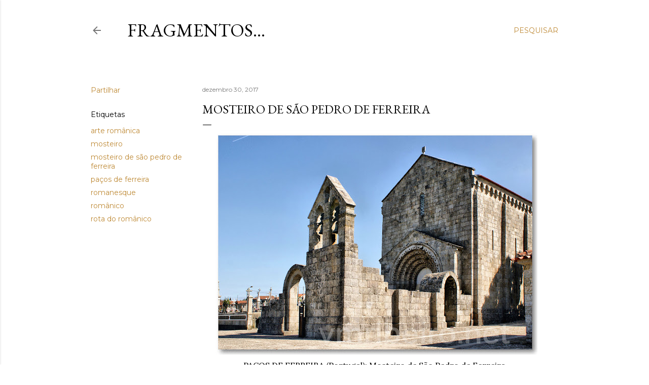

--- FILE ---
content_type: text/html; charset=UTF-8
request_url: https://blog.vmribeiro.net/2017/12/mosteiro-de-sao-pedro-de-ferreira.html
body_size: 47210
content:
<!DOCTYPE html>
<html dir='ltr' lang='pt-PT'>
<head>
<meta content='width=device-width, initial-scale=1' name='viewport'/>
<title>Mosteiro de São Pedro de Ferreira</title>
<meta content='text/html; charset=UTF-8' http-equiv='Content-Type'/>
<!-- Chrome, Firefox OS and Opera -->
<meta content='#ffffff' name='theme-color'/>
<!-- Windows Phone -->
<meta content='#ffffff' name='msapplication-navbutton-color'/>
<meta content='blogger' name='generator'/>
<link href='https://blog.vmribeiro.net/favicon.ico' rel='icon' type='image/x-icon'/>
<link href='https://blog.vmribeiro.net/2017/12/mosteiro-de-sao-pedro-de-ferreira.html' rel='canonical'/>
<link rel="alternate" type="application/atom+xml" title="Fragmentos... - Atom" href="https://blog.vmribeiro.net/feeds/posts/default" />
<link rel="alternate" type="application/rss+xml" title="Fragmentos... - RSS" href="https://blog.vmribeiro.net/feeds/posts/default?alt=rss" />
<link rel="service.post" type="application/atom+xml" title="Fragmentos... - Atom" href="https://www.blogger.com/feeds/4669018938860568967/posts/default" />

<link rel="alternate" type="application/atom+xml" title="Fragmentos... - Atom" href="https://blog.vmribeiro.net/feeds/6731379791506002628/comments/default" />
<!--Can't find substitution for tag [blog.ieCssRetrofitLinks]-->
<link href='https://blogger.googleusercontent.com/img/b/R29vZ2xl/AVvXsEi66bhsHsRoFxxxS-1-0I7TbHLVsUbuAZIL79slYKd3pf63XEfpesFNoIbDB02b_Z0vnvq9vBszoZL5hPPdYN116_dFHrk8BFOQyeUW9OQtvsQzsNCswmgRbpU4vAUjWfcYYUtydxQHsCh2/s640/18959995042_62b528288e_o.jpg' rel='image_src'/>
<meta content='https://blog.vmribeiro.net/2017/12/mosteiro-de-sao-pedro-de-ferreira.html' property='og:url'/>
<meta content='Mosteiro de São Pedro de Ferreira' property='og:title'/>
<meta content='Fotografias originais e textos sobre memórias, património e lugares com história.' property='og:description'/>
<meta content='https://blogger.googleusercontent.com/img/b/R29vZ2xl/AVvXsEi66bhsHsRoFxxxS-1-0I7TbHLVsUbuAZIL79slYKd3pf63XEfpesFNoIbDB02b_Z0vnvq9vBszoZL5hPPdYN116_dFHrk8BFOQyeUW9OQtvsQzsNCswmgRbpU4vAUjWfcYYUtydxQHsCh2/w1200-h630-p-k-no-nu/18959995042_62b528288e_o.jpg' property='og:image'/>
<style type='text/css'>@font-face{font-family:'EB Garamond';font-style:normal;font-weight:400;font-display:swap;src:url(//fonts.gstatic.com/s/ebgaramond/v32/SlGDmQSNjdsmc35JDF1K5E55YMjF_7DPuGi-6_RkCY9_WamXgHlIbvw.woff2)format('woff2');unicode-range:U+0460-052F,U+1C80-1C8A,U+20B4,U+2DE0-2DFF,U+A640-A69F,U+FE2E-FE2F;}@font-face{font-family:'EB Garamond';font-style:normal;font-weight:400;font-display:swap;src:url(//fonts.gstatic.com/s/ebgaramond/v32/SlGDmQSNjdsmc35JDF1K5E55YMjF_7DPuGi-6_RkAI9_WamXgHlIbvw.woff2)format('woff2');unicode-range:U+0301,U+0400-045F,U+0490-0491,U+04B0-04B1,U+2116;}@font-face{font-family:'EB Garamond';font-style:normal;font-weight:400;font-display:swap;src:url(//fonts.gstatic.com/s/ebgaramond/v32/SlGDmQSNjdsmc35JDF1K5E55YMjF_7DPuGi-6_RkCI9_WamXgHlIbvw.woff2)format('woff2');unicode-range:U+1F00-1FFF;}@font-face{font-family:'EB Garamond';font-style:normal;font-weight:400;font-display:swap;src:url(//fonts.gstatic.com/s/ebgaramond/v32/SlGDmQSNjdsmc35JDF1K5E55YMjF_7DPuGi-6_RkB49_WamXgHlIbvw.woff2)format('woff2');unicode-range:U+0370-0377,U+037A-037F,U+0384-038A,U+038C,U+038E-03A1,U+03A3-03FF;}@font-face{font-family:'EB Garamond';font-style:normal;font-weight:400;font-display:swap;src:url(//fonts.gstatic.com/s/ebgaramond/v32/SlGDmQSNjdsmc35JDF1K5E55YMjF_7DPuGi-6_RkC49_WamXgHlIbvw.woff2)format('woff2');unicode-range:U+0102-0103,U+0110-0111,U+0128-0129,U+0168-0169,U+01A0-01A1,U+01AF-01B0,U+0300-0301,U+0303-0304,U+0308-0309,U+0323,U+0329,U+1EA0-1EF9,U+20AB;}@font-face{font-family:'EB Garamond';font-style:normal;font-weight:400;font-display:swap;src:url(//fonts.gstatic.com/s/ebgaramond/v32/SlGDmQSNjdsmc35JDF1K5E55YMjF_7DPuGi-6_RkCo9_WamXgHlIbvw.woff2)format('woff2');unicode-range:U+0100-02BA,U+02BD-02C5,U+02C7-02CC,U+02CE-02D7,U+02DD-02FF,U+0304,U+0308,U+0329,U+1D00-1DBF,U+1E00-1E9F,U+1EF2-1EFF,U+2020,U+20A0-20AB,U+20AD-20C0,U+2113,U+2C60-2C7F,U+A720-A7FF;}@font-face{font-family:'EB Garamond';font-style:normal;font-weight:400;font-display:swap;src:url(//fonts.gstatic.com/s/ebgaramond/v32/SlGDmQSNjdsmc35JDF1K5E55YMjF_7DPuGi-6_RkBI9_WamXgHlI.woff2)format('woff2');unicode-range:U+0000-00FF,U+0131,U+0152-0153,U+02BB-02BC,U+02C6,U+02DA,U+02DC,U+0304,U+0308,U+0329,U+2000-206F,U+20AC,U+2122,U+2191,U+2193,U+2212,U+2215,U+FEFF,U+FFFD;}@font-face{font-family:'Lora';font-style:normal;font-weight:400;font-display:swap;src:url(//fonts.gstatic.com/s/lora/v37/0QI6MX1D_JOuGQbT0gvTJPa787weuxJMkq18ndeYxZ2JTg.woff2)format('woff2');unicode-range:U+0460-052F,U+1C80-1C8A,U+20B4,U+2DE0-2DFF,U+A640-A69F,U+FE2E-FE2F;}@font-face{font-family:'Lora';font-style:normal;font-weight:400;font-display:swap;src:url(//fonts.gstatic.com/s/lora/v37/0QI6MX1D_JOuGQbT0gvTJPa787weuxJFkq18ndeYxZ2JTg.woff2)format('woff2');unicode-range:U+0301,U+0400-045F,U+0490-0491,U+04B0-04B1,U+2116;}@font-face{font-family:'Lora';font-style:normal;font-weight:400;font-display:swap;src:url(//fonts.gstatic.com/s/lora/v37/0QI6MX1D_JOuGQbT0gvTJPa787weuxI9kq18ndeYxZ2JTg.woff2)format('woff2');unicode-range:U+0302-0303,U+0305,U+0307-0308,U+0310,U+0312,U+0315,U+031A,U+0326-0327,U+032C,U+032F-0330,U+0332-0333,U+0338,U+033A,U+0346,U+034D,U+0391-03A1,U+03A3-03A9,U+03B1-03C9,U+03D1,U+03D5-03D6,U+03F0-03F1,U+03F4-03F5,U+2016-2017,U+2034-2038,U+203C,U+2040,U+2043,U+2047,U+2050,U+2057,U+205F,U+2070-2071,U+2074-208E,U+2090-209C,U+20D0-20DC,U+20E1,U+20E5-20EF,U+2100-2112,U+2114-2115,U+2117-2121,U+2123-214F,U+2190,U+2192,U+2194-21AE,U+21B0-21E5,U+21F1-21F2,U+21F4-2211,U+2213-2214,U+2216-22FF,U+2308-230B,U+2310,U+2319,U+231C-2321,U+2336-237A,U+237C,U+2395,U+239B-23B7,U+23D0,U+23DC-23E1,U+2474-2475,U+25AF,U+25B3,U+25B7,U+25BD,U+25C1,U+25CA,U+25CC,U+25FB,U+266D-266F,U+27C0-27FF,U+2900-2AFF,U+2B0E-2B11,U+2B30-2B4C,U+2BFE,U+3030,U+FF5B,U+FF5D,U+1D400-1D7FF,U+1EE00-1EEFF;}@font-face{font-family:'Lora';font-style:normal;font-weight:400;font-display:swap;src:url(//fonts.gstatic.com/s/lora/v37/0QI6MX1D_JOuGQbT0gvTJPa787weuxIvkq18ndeYxZ2JTg.woff2)format('woff2');unicode-range:U+0001-000C,U+000E-001F,U+007F-009F,U+20DD-20E0,U+20E2-20E4,U+2150-218F,U+2190,U+2192,U+2194-2199,U+21AF,U+21E6-21F0,U+21F3,U+2218-2219,U+2299,U+22C4-22C6,U+2300-243F,U+2440-244A,U+2460-24FF,U+25A0-27BF,U+2800-28FF,U+2921-2922,U+2981,U+29BF,U+29EB,U+2B00-2BFF,U+4DC0-4DFF,U+FFF9-FFFB,U+10140-1018E,U+10190-1019C,U+101A0,U+101D0-101FD,U+102E0-102FB,U+10E60-10E7E,U+1D2C0-1D2D3,U+1D2E0-1D37F,U+1F000-1F0FF,U+1F100-1F1AD,U+1F1E6-1F1FF,U+1F30D-1F30F,U+1F315,U+1F31C,U+1F31E,U+1F320-1F32C,U+1F336,U+1F378,U+1F37D,U+1F382,U+1F393-1F39F,U+1F3A7-1F3A8,U+1F3AC-1F3AF,U+1F3C2,U+1F3C4-1F3C6,U+1F3CA-1F3CE,U+1F3D4-1F3E0,U+1F3ED,U+1F3F1-1F3F3,U+1F3F5-1F3F7,U+1F408,U+1F415,U+1F41F,U+1F426,U+1F43F,U+1F441-1F442,U+1F444,U+1F446-1F449,U+1F44C-1F44E,U+1F453,U+1F46A,U+1F47D,U+1F4A3,U+1F4B0,U+1F4B3,U+1F4B9,U+1F4BB,U+1F4BF,U+1F4C8-1F4CB,U+1F4D6,U+1F4DA,U+1F4DF,U+1F4E3-1F4E6,U+1F4EA-1F4ED,U+1F4F7,U+1F4F9-1F4FB,U+1F4FD-1F4FE,U+1F503,U+1F507-1F50B,U+1F50D,U+1F512-1F513,U+1F53E-1F54A,U+1F54F-1F5FA,U+1F610,U+1F650-1F67F,U+1F687,U+1F68D,U+1F691,U+1F694,U+1F698,U+1F6AD,U+1F6B2,U+1F6B9-1F6BA,U+1F6BC,U+1F6C6-1F6CF,U+1F6D3-1F6D7,U+1F6E0-1F6EA,U+1F6F0-1F6F3,U+1F6F7-1F6FC,U+1F700-1F7FF,U+1F800-1F80B,U+1F810-1F847,U+1F850-1F859,U+1F860-1F887,U+1F890-1F8AD,U+1F8B0-1F8BB,U+1F8C0-1F8C1,U+1F900-1F90B,U+1F93B,U+1F946,U+1F984,U+1F996,U+1F9E9,U+1FA00-1FA6F,U+1FA70-1FA7C,U+1FA80-1FA89,U+1FA8F-1FAC6,U+1FACE-1FADC,U+1FADF-1FAE9,U+1FAF0-1FAF8,U+1FB00-1FBFF;}@font-face{font-family:'Lora';font-style:normal;font-weight:400;font-display:swap;src:url(//fonts.gstatic.com/s/lora/v37/0QI6MX1D_JOuGQbT0gvTJPa787weuxJOkq18ndeYxZ2JTg.woff2)format('woff2');unicode-range:U+0102-0103,U+0110-0111,U+0128-0129,U+0168-0169,U+01A0-01A1,U+01AF-01B0,U+0300-0301,U+0303-0304,U+0308-0309,U+0323,U+0329,U+1EA0-1EF9,U+20AB;}@font-face{font-family:'Lora';font-style:normal;font-weight:400;font-display:swap;src:url(//fonts.gstatic.com/s/lora/v37/0QI6MX1D_JOuGQbT0gvTJPa787weuxJPkq18ndeYxZ2JTg.woff2)format('woff2');unicode-range:U+0100-02BA,U+02BD-02C5,U+02C7-02CC,U+02CE-02D7,U+02DD-02FF,U+0304,U+0308,U+0329,U+1D00-1DBF,U+1E00-1E9F,U+1EF2-1EFF,U+2020,U+20A0-20AB,U+20AD-20C0,U+2113,U+2C60-2C7F,U+A720-A7FF;}@font-face{font-family:'Lora';font-style:normal;font-weight:400;font-display:swap;src:url(//fonts.gstatic.com/s/lora/v37/0QI6MX1D_JOuGQbT0gvTJPa787weuxJBkq18ndeYxZ0.woff2)format('woff2');unicode-range:U+0000-00FF,U+0131,U+0152-0153,U+02BB-02BC,U+02C6,U+02DA,U+02DC,U+0304,U+0308,U+0329,U+2000-206F,U+20AC,U+2122,U+2191,U+2193,U+2212,U+2215,U+FEFF,U+FFFD;}@font-face{font-family:'Montserrat';font-style:normal;font-weight:400;font-display:swap;src:url(//fonts.gstatic.com/s/montserrat/v31/JTUSjIg1_i6t8kCHKm459WRhyyTh89ZNpQ.woff2)format('woff2');unicode-range:U+0460-052F,U+1C80-1C8A,U+20B4,U+2DE0-2DFF,U+A640-A69F,U+FE2E-FE2F;}@font-face{font-family:'Montserrat';font-style:normal;font-weight:400;font-display:swap;src:url(//fonts.gstatic.com/s/montserrat/v31/JTUSjIg1_i6t8kCHKm459W1hyyTh89ZNpQ.woff2)format('woff2');unicode-range:U+0301,U+0400-045F,U+0490-0491,U+04B0-04B1,U+2116;}@font-face{font-family:'Montserrat';font-style:normal;font-weight:400;font-display:swap;src:url(//fonts.gstatic.com/s/montserrat/v31/JTUSjIg1_i6t8kCHKm459WZhyyTh89ZNpQ.woff2)format('woff2');unicode-range:U+0102-0103,U+0110-0111,U+0128-0129,U+0168-0169,U+01A0-01A1,U+01AF-01B0,U+0300-0301,U+0303-0304,U+0308-0309,U+0323,U+0329,U+1EA0-1EF9,U+20AB;}@font-face{font-family:'Montserrat';font-style:normal;font-weight:400;font-display:swap;src:url(//fonts.gstatic.com/s/montserrat/v31/JTUSjIg1_i6t8kCHKm459WdhyyTh89ZNpQ.woff2)format('woff2');unicode-range:U+0100-02BA,U+02BD-02C5,U+02C7-02CC,U+02CE-02D7,U+02DD-02FF,U+0304,U+0308,U+0329,U+1D00-1DBF,U+1E00-1E9F,U+1EF2-1EFF,U+2020,U+20A0-20AB,U+20AD-20C0,U+2113,U+2C60-2C7F,U+A720-A7FF;}@font-face{font-family:'Montserrat';font-style:normal;font-weight:400;font-display:swap;src:url(//fonts.gstatic.com/s/montserrat/v31/JTUSjIg1_i6t8kCHKm459WlhyyTh89Y.woff2)format('woff2');unicode-range:U+0000-00FF,U+0131,U+0152-0153,U+02BB-02BC,U+02C6,U+02DA,U+02DC,U+0304,U+0308,U+0329,U+2000-206F,U+20AC,U+2122,U+2191,U+2193,U+2212,U+2215,U+FEFF,U+FFFD;}@font-face{font-family:'Montserrat';font-style:normal;font-weight:700;font-display:swap;src:url(//fonts.gstatic.com/s/montserrat/v31/JTUSjIg1_i6t8kCHKm459WRhyyTh89ZNpQ.woff2)format('woff2');unicode-range:U+0460-052F,U+1C80-1C8A,U+20B4,U+2DE0-2DFF,U+A640-A69F,U+FE2E-FE2F;}@font-face{font-family:'Montserrat';font-style:normal;font-weight:700;font-display:swap;src:url(//fonts.gstatic.com/s/montserrat/v31/JTUSjIg1_i6t8kCHKm459W1hyyTh89ZNpQ.woff2)format('woff2');unicode-range:U+0301,U+0400-045F,U+0490-0491,U+04B0-04B1,U+2116;}@font-face{font-family:'Montserrat';font-style:normal;font-weight:700;font-display:swap;src:url(//fonts.gstatic.com/s/montserrat/v31/JTUSjIg1_i6t8kCHKm459WZhyyTh89ZNpQ.woff2)format('woff2');unicode-range:U+0102-0103,U+0110-0111,U+0128-0129,U+0168-0169,U+01A0-01A1,U+01AF-01B0,U+0300-0301,U+0303-0304,U+0308-0309,U+0323,U+0329,U+1EA0-1EF9,U+20AB;}@font-face{font-family:'Montserrat';font-style:normal;font-weight:700;font-display:swap;src:url(//fonts.gstatic.com/s/montserrat/v31/JTUSjIg1_i6t8kCHKm459WdhyyTh89ZNpQ.woff2)format('woff2');unicode-range:U+0100-02BA,U+02BD-02C5,U+02C7-02CC,U+02CE-02D7,U+02DD-02FF,U+0304,U+0308,U+0329,U+1D00-1DBF,U+1E00-1E9F,U+1EF2-1EFF,U+2020,U+20A0-20AB,U+20AD-20C0,U+2113,U+2C60-2C7F,U+A720-A7FF;}@font-face{font-family:'Montserrat';font-style:normal;font-weight:700;font-display:swap;src:url(//fonts.gstatic.com/s/montserrat/v31/JTUSjIg1_i6t8kCHKm459WlhyyTh89Y.woff2)format('woff2');unicode-range:U+0000-00FF,U+0131,U+0152-0153,U+02BB-02BC,U+02C6,U+02DA,U+02DC,U+0304,U+0308,U+0329,U+2000-206F,U+20AC,U+2122,U+2191,U+2193,U+2212,U+2215,U+FEFF,U+FFFD;}</style>
<style id='page-skin-1' type='text/css'><!--
/*! normalize.css v3.0.1 | MIT License | git.io/normalize */html{font-family:sans-serif;-ms-text-size-adjust:100%;-webkit-text-size-adjust:100%}body{margin:0}article,aside,details,figcaption,figure,footer,header,hgroup,main,nav,section,summary{display:block}audio,canvas,progress,video{display:inline-block;vertical-align:baseline}audio:not([controls]){display:none;height:0}[hidden],template{display:none}a{background:transparent}a:active,a:hover{outline:0}abbr[title]{border-bottom:1px dotted}b,strong{font-weight:bold}dfn{font-style:italic}h1{font-size:2em;margin:.67em 0}mark{background:#ff0;color:#000}small{font-size:80%}sub,sup{font-size:75%;line-height:0;position:relative;vertical-align:baseline}sup{top:-0.5em}sub{bottom:-0.25em}img{border:0}svg:not(:root){overflow:hidden}figure{margin:1em 40px}hr{-moz-box-sizing:content-box;box-sizing:content-box;height:0}pre{overflow:auto}code,kbd,pre,samp{font-family:monospace,monospace;font-size:1em}button,input,optgroup,select,textarea{color:inherit;font:inherit;margin:0}button{overflow:visible}button,select{text-transform:none}button,html input[type="button"],input[type="reset"],input[type="submit"]{-webkit-appearance:button;cursor:pointer}button[disabled],html input[disabled]{cursor:default}button::-moz-focus-inner,input::-moz-focus-inner{border:0;padding:0}input{line-height:normal}input[type="checkbox"],input[type="radio"]{box-sizing:border-box;padding:0}input[type="number"]::-webkit-inner-spin-button,input[type="number"]::-webkit-outer-spin-button{height:auto}input[type="search"]{-webkit-appearance:textfield;-moz-box-sizing:content-box;-webkit-box-sizing:content-box;box-sizing:content-box}input[type="search"]::-webkit-search-cancel-button,input[type="search"]::-webkit-search-decoration{-webkit-appearance:none}fieldset{border:1px solid #c0c0c0;margin:0 2px;padding:.35em .625em .75em}legend{border:0;padding:0}textarea{overflow:auto}optgroup{font-weight:bold}table{border-collapse:collapse;border-spacing:0}td,th{padding:0}
/*!************************************************
* Blogger Template Style
* Name: Soho
**************************************************/
body{
overflow-wrap:break-word;
word-break:break-word;
word-wrap:break-word
}
.hidden{
display:none
}
.invisible{
visibility:hidden
}
.container::after,.float-container::after{
clear:both;
content:"";
display:table
}
.clearboth{
clear:both
}
#comments .comment .comment-actions,.subscribe-popup .FollowByEmail .follow-by-email-submit{
background:0 0;
border:0;
box-shadow:none;
color:#bf8b38;
cursor:pointer;
font-size:14px;
font-weight:700;
outline:0;
text-decoration:none;
text-transform:uppercase;
width:auto
}
.dim-overlay{
background-color:rgba(0,0,0,.54);
height:100vh;
left:0;
position:fixed;
top:0;
width:100%
}
#sharing-dim-overlay{
background-color:transparent
}
input::-ms-clear{
display:none
}
.blogger-logo,.svg-icon-24.blogger-logo{
fill:#ff9800;
opacity:1
}
.loading-spinner-large{
-webkit-animation:mspin-rotate 1.568s infinite linear;
animation:mspin-rotate 1.568s infinite linear;
height:48px;
overflow:hidden;
position:absolute;
width:48px;
z-index:200
}
.loading-spinner-large>div{
-webkit-animation:mspin-revrot 5332ms infinite steps(4);
animation:mspin-revrot 5332ms infinite steps(4)
}
.loading-spinner-large>div>div{
-webkit-animation:mspin-singlecolor-large-film 1333ms infinite steps(81);
animation:mspin-singlecolor-large-film 1333ms infinite steps(81);
background-size:100%;
height:48px;
width:3888px
}
.mspin-black-large>div>div,.mspin-grey_54-large>div>div{
background-image:url(https://www.blogblog.com/indie/mspin_black_large.svg)
}
.mspin-white-large>div>div{
background-image:url(https://www.blogblog.com/indie/mspin_white_large.svg)
}
.mspin-grey_54-large{
opacity:.54
}
@-webkit-keyframes mspin-singlecolor-large-film{
from{
-webkit-transform:translateX(0);
transform:translateX(0)
}
to{
-webkit-transform:translateX(-3888px);
transform:translateX(-3888px)
}
}
@keyframes mspin-singlecolor-large-film{
from{
-webkit-transform:translateX(0);
transform:translateX(0)
}
to{
-webkit-transform:translateX(-3888px);
transform:translateX(-3888px)
}
}
@-webkit-keyframes mspin-rotate{
from{
-webkit-transform:rotate(0);
transform:rotate(0)
}
to{
-webkit-transform:rotate(360deg);
transform:rotate(360deg)
}
}
@keyframes mspin-rotate{
from{
-webkit-transform:rotate(0);
transform:rotate(0)
}
to{
-webkit-transform:rotate(360deg);
transform:rotate(360deg)
}
}
@-webkit-keyframes mspin-revrot{
from{
-webkit-transform:rotate(0);
transform:rotate(0)
}
to{
-webkit-transform:rotate(-360deg);
transform:rotate(-360deg)
}
}
@keyframes mspin-revrot{
from{
-webkit-transform:rotate(0);
transform:rotate(0)
}
to{
-webkit-transform:rotate(-360deg);
transform:rotate(-360deg)
}
}
.skip-navigation{
background-color:#fff;
box-sizing:border-box;
color:#000;
display:block;
height:0;
left:0;
line-height:50px;
overflow:hidden;
padding-top:0;
position:fixed;
text-align:center;
top:0;
-webkit-transition:box-shadow .3s,height .3s,padding-top .3s;
transition:box-shadow .3s,height .3s,padding-top .3s;
width:100%;
z-index:900
}
.skip-navigation:focus{
box-shadow:0 4px 5px 0 rgba(0,0,0,.14),0 1px 10px 0 rgba(0,0,0,.12),0 2px 4px -1px rgba(0,0,0,.2);
height:50px
}
#main{
outline:0
}
.main-heading{
position:absolute;
clip:rect(1px,1px,1px,1px);
padding:0;
border:0;
height:1px;
width:1px;
overflow:hidden
}
.Attribution{
margin-top:1em;
text-align:center
}
.Attribution .blogger img,.Attribution .blogger svg{
vertical-align:bottom
}
.Attribution .blogger img{
margin-right:.5em
}
.Attribution div{
line-height:24px;
margin-top:.5em
}
.Attribution .copyright,.Attribution .image-attribution{
font-size:.7em;
margin-top:1.5em
}
.BLOG_mobile_video_class{
display:none
}
.bg-photo{
background-attachment:scroll!important
}
body .CSS_LIGHTBOX{
z-index:900
}
.extendable .show-less,.extendable .show-more{
border-color:#bf8b38;
color:#bf8b38;
margin-top:8px
}
.extendable .show-less.hidden,.extendable .show-more.hidden{
display:none
}
.inline-ad{
display:none;
max-width:100%;
overflow:hidden
}
.adsbygoogle{
display:block
}
#cookieChoiceInfo{
bottom:0;
top:auto
}
iframe.b-hbp-video{
border:0
}
.post-body img{
max-width:100%
}
.post-body iframe{
max-width:100%
}
.post-body a[imageanchor="1"]{
display:inline-block
}
.byline{
margin-right:1em
}
.byline:last-child{
margin-right:0
}
.link-copied-dialog{
max-width:520px;
outline:0
}
.link-copied-dialog .modal-dialog-buttons{
margin-top:8px
}
.link-copied-dialog .goog-buttonset-default{
background:0 0;
border:0
}
.link-copied-dialog .goog-buttonset-default:focus{
outline:0
}
.paging-control-container{
margin-bottom:16px
}
.paging-control-container .paging-control{
display:inline-block
}
.paging-control-container .comment-range-text::after,.paging-control-container .paging-control{
color:#bf8b38
}
.paging-control-container .comment-range-text,.paging-control-container .paging-control{
margin-right:8px
}
.paging-control-container .comment-range-text::after,.paging-control-container .paging-control::after{
content:"\b7";
cursor:default;
padding-left:8px;
pointer-events:none
}
.paging-control-container .comment-range-text:last-child::after,.paging-control-container .paging-control:last-child::after{
content:none
}
.byline.reactions iframe{
height:20px
}
.b-notification{
color:#000;
background-color:#fff;
border-bottom:solid 1px #000;
box-sizing:border-box;
padding:16px 32px;
text-align:center
}
.b-notification.visible{
-webkit-transition:margin-top .3s cubic-bezier(.4,0,.2,1);
transition:margin-top .3s cubic-bezier(.4,0,.2,1)
}
.b-notification.invisible{
position:absolute
}
.b-notification-close{
position:absolute;
right:8px;
top:8px
}
.no-posts-message{
line-height:40px;
text-align:center
}
@media screen and (max-width:1162px){
body.item-view .post-body a[imageanchor="1"][style*="float: left;"],body.item-view .post-body a[imageanchor="1"][style*="float: right;"]{
float:none!important;
clear:none!important
}
body.item-view .post-body a[imageanchor="1"] img{
display:block;
height:auto;
margin:0 auto
}
body.item-view .post-body>.separator:first-child>a[imageanchor="1"]:first-child{
margin-top:20px
}
.post-body a[imageanchor]{
display:block
}
body.item-view .post-body a[imageanchor="1"]{
margin-left:0!important;
margin-right:0!important
}
body.item-view .post-body a[imageanchor="1"]+a[imageanchor="1"]{
margin-top:16px
}
}
.item-control{
display:none
}
#comments{
border-top:1px dashed rgba(0,0,0,.54);
margin-top:20px;
padding:20px
}
#comments .comment-thread ol{
margin:0;
padding-left:0;
padding-left:0
}
#comments .comment .comment-replybox-single,#comments .comment-thread .comment-replies{
margin-left:60px
}
#comments .comment-thread .thread-count{
display:none
}
#comments .comment{
list-style-type:none;
padding:0 0 30px;
position:relative
}
#comments .comment .comment{
padding-bottom:8px
}
.comment .avatar-image-container{
position:absolute
}
.comment .avatar-image-container img{
border-radius:50%
}
.avatar-image-container svg,.comment .avatar-image-container .avatar-icon{
border-radius:50%;
border:solid 1px #000000;
box-sizing:border-box;
fill:#000000;
height:35px;
margin:0;
padding:7px;
width:35px
}
.comment .comment-block{
margin-top:10px;
margin-left:60px;
padding-bottom:0
}
#comments .comment-author-header-wrapper{
margin-left:40px
}
#comments .comment .thread-expanded .comment-block{
padding-bottom:20px
}
#comments .comment .comment-header .user,#comments .comment .comment-header .user a{
color:#000000;
font-style:normal;
font-weight:700
}
#comments .comment .comment-actions{
bottom:0;
margin-bottom:15px;
position:absolute
}
#comments .comment .comment-actions>*{
margin-right:8px
}
#comments .comment .comment-header .datetime{
bottom:0;
color:rgba(0, 0, 0, 0.54);
display:inline-block;
font-size:13px;
font-style:italic;
margin-left:8px
}
#comments .comment .comment-footer .comment-timestamp a,#comments .comment .comment-header .datetime a{
color:rgba(0, 0, 0, 0.54)
}
#comments .comment .comment-content,.comment .comment-body{
margin-top:12px;
word-break:break-word
}
.comment-body{
margin-bottom:12px
}
#comments.embed[data-num-comments="0"]{
border:0;
margin-top:0;
padding-top:0
}
#comments.embed[data-num-comments="0"] #comment-post-message,#comments.embed[data-num-comments="0"] div.comment-form>p,#comments.embed[data-num-comments="0"] p.comment-footer{
display:none
}
#comment-editor-src{
display:none
}
.comments .comments-content .loadmore.loaded{
max-height:0;
opacity:0;
overflow:hidden
}
.extendable .remaining-items{
height:0;
overflow:hidden;
-webkit-transition:height .3s cubic-bezier(.4,0,.2,1);
transition:height .3s cubic-bezier(.4,0,.2,1)
}
.extendable .remaining-items.expanded{
height:auto
}
.svg-icon-24,.svg-icon-24-button{
cursor:pointer;
height:24px;
width:24px;
min-width:24px
}
.touch-icon{
margin:-12px;
padding:12px
}
.touch-icon:active,.touch-icon:focus{
background-color:rgba(153,153,153,.4);
border-radius:50%
}
svg:not(:root).touch-icon{
overflow:visible
}
html[dir=rtl] .rtl-reversible-icon{
-webkit-transform:scaleX(-1);
-ms-transform:scaleX(-1);
transform:scaleX(-1)
}
.svg-icon-24-button,.touch-icon-button{
background:0 0;
border:0;
margin:0;
outline:0;
padding:0
}
.touch-icon-button .touch-icon:active,.touch-icon-button .touch-icon:focus{
background-color:transparent
}
.touch-icon-button:active .touch-icon,.touch-icon-button:focus .touch-icon{
background-color:rgba(153,153,153,.4);
border-radius:50%
}
.Profile .default-avatar-wrapper .avatar-icon{
border-radius:50%;
border:solid 1px #000000;
box-sizing:border-box;
fill:#000000;
margin:0
}
.Profile .individual .default-avatar-wrapper .avatar-icon{
padding:25px
}
.Profile .individual .avatar-icon,.Profile .individual .profile-img{
height:120px;
width:120px
}
.Profile .team .default-avatar-wrapper .avatar-icon{
padding:8px
}
.Profile .team .avatar-icon,.Profile .team .default-avatar-wrapper,.Profile .team .profile-img{
height:40px;
width:40px
}
.snippet-container{
margin:0;
position:relative;
overflow:hidden
}
.snippet-fade{
bottom:0;
box-sizing:border-box;
position:absolute;
width:96px
}
.snippet-fade{
right:0
}
.snippet-fade:after{
content:"\2026"
}
.snippet-fade:after{
float:right
}
.centered-top-container.sticky{
left:0;
position:fixed;
right:0;
top:0;
width:auto;
z-index:50;
-webkit-transition-property:opacity,-webkit-transform;
transition-property:opacity,-webkit-transform;
transition-property:transform,opacity;
transition-property:transform,opacity,-webkit-transform;
-webkit-transition-duration:.2s;
transition-duration:.2s;
-webkit-transition-timing-function:cubic-bezier(.4,0,.2,1);
transition-timing-function:cubic-bezier(.4,0,.2,1)
}
.centered-top-placeholder{
display:none
}
.collapsed-header .centered-top-placeholder{
display:block
}
.centered-top-container .Header .replaced h1,.centered-top-placeholder .Header .replaced h1{
display:none
}
.centered-top-container.sticky .Header .replaced h1{
display:block
}
.centered-top-container.sticky .Header .header-widget{
background:0 0
}
.centered-top-container.sticky .Header .header-image-wrapper{
display:none
}
.centered-top-container img,.centered-top-placeholder img{
max-width:100%
}
.collapsible{
-webkit-transition:height .3s cubic-bezier(.4,0,.2,1);
transition:height .3s cubic-bezier(.4,0,.2,1)
}
.collapsible,.collapsible>summary{
display:block;
overflow:hidden
}
.collapsible>:not(summary){
display:none
}
.collapsible[open]>:not(summary){
display:block
}
.collapsible:focus,.collapsible>summary:focus{
outline:0
}
.collapsible>summary{
cursor:pointer;
display:block;
padding:0
}
.collapsible:focus>summary,.collapsible>summary:focus{
background-color:transparent
}
.collapsible>summary::-webkit-details-marker{
display:none
}
.collapsible-title{
-webkit-box-align:center;
-webkit-align-items:center;
-ms-flex-align:center;
align-items:center;
display:-webkit-box;
display:-webkit-flex;
display:-ms-flexbox;
display:flex
}
.collapsible-title .title{
-webkit-box-flex:1;
-webkit-flex:1 1 auto;
-ms-flex:1 1 auto;
flex:1 1 auto;
-webkit-box-ordinal-group:1;
-webkit-order:0;
-ms-flex-order:0;
order:0;
overflow:hidden;
text-overflow:ellipsis;
white-space:nowrap
}
.collapsible-title .chevron-down,.collapsible[open] .collapsible-title .chevron-up{
display:block
}
.collapsible-title .chevron-up,.collapsible[open] .collapsible-title .chevron-down{
display:none
}
.flat-button{
cursor:pointer;
display:inline-block;
font-weight:700;
text-transform:uppercase;
border-radius:2px;
padding:8px;
margin:-8px
}
.flat-icon-button{
background:0 0;
border:0;
margin:0;
outline:0;
padding:0;
margin:-12px;
padding:12px;
cursor:pointer;
box-sizing:content-box;
display:inline-block;
line-height:0
}
.flat-icon-button,.flat-icon-button .splash-wrapper{
border-radius:50%
}
.flat-icon-button .splash.animate{
-webkit-animation-duration:.3s;
animation-duration:.3s
}
.overflowable-container{
max-height:28px;
overflow:hidden;
position:relative
}
.overflow-button{
cursor:pointer
}
#overflowable-dim-overlay{
background:0 0
}
.overflow-popup{
box-shadow:0 2px 2px 0 rgba(0,0,0,.14),0 3px 1px -2px rgba(0,0,0,.2),0 1px 5px 0 rgba(0,0,0,.12);
background-color:#ffffff;
left:0;
max-width:calc(100% - 32px);
position:absolute;
top:0;
visibility:hidden;
z-index:101
}
.overflow-popup ul{
list-style:none
}
.overflow-popup .tabs li,.overflow-popup li{
display:block;
height:auto
}
.overflow-popup .tabs li{
padding-left:0;
padding-right:0
}
.overflow-button.hidden,.overflow-popup .tabs li.hidden,.overflow-popup li.hidden{
display:none
}
.search{
display:-webkit-box;
display:-webkit-flex;
display:-ms-flexbox;
display:flex;
line-height:24px;
width:24px
}
.search.focused{
width:100%
}
.search.focused .section{
width:100%
}
.search form{
z-index:101
}
.search h3{
display:none
}
.search form{
display:-webkit-box;
display:-webkit-flex;
display:-ms-flexbox;
display:flex;
-webkit-box-flex:1;
-webkit-flex:1 0 0;
-ms-flex:1 0 0px;
flex:1 0 0;
border-bottom:solid 1px transparent;
padding-bottom:8px
}
.search form>*{
display:none
}
.search.focused form>*{
display:block
}
.search .search-input label{
display:none
}
.centered-top-placeholder.cloned .search form{
z-index:30
}
.search.focused form{
border-color:rgba(0, 0, 0, 0.54);
position:relative;
width:auto
}
.collapsed-header .centered-top-container .search.focused form{
border-bottom-color:transparent
}
.search-expand{
-webkit-box-flex:0;
-webkit-flex:0 0 auto;
-ms-flex:0 0 auto;
flex:0 0 auto
}
.search-expand-text{
display:none
}
.search-close{
display:inline;
vertical-align:middle
}
.search-input{
-webkit-box-flex:1;
-webkit-flex:1 0 1px;
-ms-flex:1 0 1px;
flex:1 0 1px
}
.search-input input{
background:0 0;
border:0;
box-sizing:border-box;
color:rgba(0, 0, 0, 0.54);
display:inline-block;
outline:0;
width:calc(100% - 48px)
}
.search-input input.no-cursor{
color:transparent;
text-shadow:0 0 0 rgba(0, 0, 0, 0.54)
}
.collapsed-header .centered-top-container .search-action,.collapsed-header .centered-top-container .search-input input{
color:rgba(0, 0, 0, 0.54)
}
.collapsed-header .centered-top-container .search-input input.no-cursor{
color:transparent;
text-shadow:0 0 0 rgba(0, 0, 0, 0.54)
}
.collapsed-header .centered-top-container .search-input input.no-cursor:focus,.search-input input.no-cursor:focus{
outline:0
}
.search-focused>*{
visibility:hidden
}
.search-focused .search,.search-focused .search-icon{
visibility:visible
}
.search.focused .search-action{
display:block
}
.search.focused .search-action:disabled{
opacity:.3
}
.widget.Sharing .sharing-button{
display:none
}
.widget.Sharing .sharing-buttons li{
padding:0
}
.widget.Sharing .sharing-buttons li span{
display:none
}
.post-share-buttons{
position:relative
}
.centered-bottom .share-buttons .svg-icon-24,.share-buttons .svg-icon-24{
fill:#000000
}
.sharing-open.touch-icon-button:active .touch-icon,.sharing-open.touch-icon-button:focus .touch-icon{
background-color:transparent
}
.share-buttons{
background-color:#ffffff;
border-radius:2px;
box-shadow:0 2px 2px 0 rgba(0,0,0,.14),0 3px 1px -2px rgba(0,0,0,.2),0 1px 5px 0 rgba(0,0,0,.12);
color:#000000;
list-style:none;
margin:0;
padding:8px 0;
position:absolute;
top:-11px;
min-width:200px;
z-index:101
}
.share-buttons.hidden{
display:none
}
.sharing-button{
background:0 0;
border:0;
margin:0;
outline:0;
padding:0;
cursor:pointer
}
.share-buttons li{
margin:0;
height:48px
}
.share-buttons li:last-child{
margin-bottom:0
}
.share-buttons li .sharing-platform-button{
box-sizing:border-box;
cursor:pointer;
display:block;
height:100%;
margin-bottom:0;
padding:0 16px;
position:relative;
width:100%
}
.share-buttons li .sharing-platform-button:focus,.share-buttons li .sharing-platform-button:hover{
background-color:rgba(128,128,128,.1);
outline:0
}
.share-buttons li svg[class*=" sharing-"],.share-buttons li svg[class^=sharing-]{
position:absolute;
top:10px
}
.share-buttons li span.sharing-platform-button{
position:relative;
top:0
}
.share-buttons li .platform-sharing-text{
display:block;
font-size:16px;
line-height:48px;
white-space:nowrap
}
.share-buttons li .platform-sharing-text{
margin-left:56px
}
.sidebar-container{
background-color:#f7f7f7;
max-width:284px;
overflow-y:auto;
-webkit-transition-property:-webkit-transform;
transition-property:-webkit-transform;
transition-property:transform;
transition-property:transform,-webkit-transform;
-webkit-transition-duration:.3s;
transition-duration:.3s;
-webkit-transition-timing-function:cubic-bezier(0,0,.2,1);
transition-timing-function:cubic-bezier(0,0,.2,1);
width:284px;
z-index:101;
-webkit-overflow-scrolling:touch
}
.sidebar-container .navigation{
line-height:0;
padding:16px
}
.sidebar-container .sidebar-back{
cursor:pointer
}
.sidebar-container .widget{
background:0 0;
margin:0 16px;
padding:16px 0
}
.sidebar-container .widget .title{
color:rgba(0, 0, 0, 0.54);
margin:0
}
.sidebar-container .widget ul{
list-style:none;
margin:0;
padding:0
}
.sidebar-container .widget ul ul{
margin-left:1em
}
.sidebar-container .widget li{
font-size:16px;
line-height:normal
}
.sidebar-container .widget+.widget{
border-top:1px dashed rgba(0, 0, 0, 0.54)
}
.BlogArchive li{
margin:16px 0
}
.BlogArchive li:last-child{
margin-bottom:0
}
.Label li a{
display:inline-block
}
.BlogArchive .post-count,.Label .label-count{
float:right;
margin-left:.25em
}
.BlogArchive .post-count::before,.Label .label-count::before{
content:"("
}
.BlogArchive .post-count::after,.Label .label-count::after{
content:")"
}
.widget.Translate .skiptranslate>div{
display:block!important
}
.widget.Profile .profile-link{
display:-webkit-box;
display:-webkit-flex;
display:-ms-flexbox;
display:flex
}
.widget.Profile .team-member .default-avatar-wrapper,.widget.Profile .team-member .profile-img{
-webkit-box-flex:0;
-webkit-flex:0 0 auto;
-ms-flex:0 0 auto;
flex:0 0 auto;
margin-right:1em
}
.widget.Profile .individual .profile-link{
-webkit-box-orient:vertical;
-webkit-box-direction:normal;
-webkit-flex-direction:column;
-ms-flex-direction:column;
flex-direction:column
}
.widget.Profile .team .profile-link .profile-name{
-webkit-align-self:center;
-ms-flex-item-align:center;
align-self:center;
display:block;
-webkit-box-flex:1;
-webkit-flex:1 1 auto;
-ms-flex:1 1 auto;
flex:1 1 auto
}
.dim-overlay{
background-color:rgba(0,0,0,.54);
z-index:100
}
body.sidebar-visible{
overflow-y:hidden
}
@media screen and (max-width:1439px){
.sidebar-container{
bottom:0;
position:fixed;
top:0;
left:0;
right:auto
}
.sidebar-container.sidebar-invisible{
-webkit-transition-timing-function:cubic-bezier(.4,0,.6,1);
transition-timing-function:cubic-bezier(.4,0,.6,1)
}
html[dir=ltr] .sidebar-container.sidebar-invisible{
-webkit-transform:translateX(-284px);
-ms-transform:translateX(-284px);
transform:translateX(-284px)
}
html[dir=rtl] .sidebar-container.sidebar-invisible{
-webkit-transform:translateX(284px);
-ms-transform:translateX(284px);
transform:translateX(284px)
}
}
@media screen and (min-width:1440px){
.sidebar-container{
position:absolute;
top:0;
left:0;
right:auto
}
.sidebar-container .navigation{
display:none
}
}
.dialog{
box-shadow:0 2px 2px 0 rgba(0,0,0,.14),0 3px 1px -2px rgba(0,0,0,.2),0 1px 5px 0 rgba(0,0,0,.12);
background:#ffffff;
box-sizing:border-box;
color:#000000;
padding:30px;
position:fixed;
text-align:center;
width:calc(100% - 24px);
z-index:101
}
.dialog input[type=email],.dialog input[type=text]{
background-color:transparent;
border:0;
border-bottom:solid 1px rgba(0,0,0,.12);
color:#000000;
display:block;
font-family:EB Garamond, serif;
font-size:16px;
line-height:24px;
margin:auto;
padding-bottom:7px;
outline:0;
text-align:center;
width:100%
}
.dialog input[type=email]::-webkit-input-placeholder,.dialog input[type=text]::-webkit-input-placeholder{
color:#000000
}
.dialog input[type=email]::-moz-placeholder,.dialog input[type=text]::-moz-placeholder{
color:#000000
}
.dialog input[type=email]:-ms-input-placeholder,.dialog input[type=text]:-ms-input-placeholder{
color:#000000
}
.dialog input[type=email]::-ms-input-placeholder,.dialog input[type=text]::-ms-input-placeholder{
color:#000000
}
.dialog input[type=email]::placeholder,.dialog input[type=text]::placeholder{
color:#000000
}
.dialog input[type=email]:focus,.dialog input[type=text]:focus{
border-bottom:solid 2px #bf8b38;
padding-bottom:6px
}
.dialog input.no-cursor{
color:transparent;
text-shadow:0 0 0 #000000
}
.dialog input.no-cursor:focus{
outline:0
}
.dialog input.no-cursor:focus{
outline:0
}
.dialog input[type=submit]{
font-family:EB Garamond, serif
}
.dialog .goog-buttonset-default{
color:#bf8b38
}
.subscribe-popup{
max-width:364px
}
.subscribe-popup h3{
color:#000000;
font-size:1.8em;
margin-top:0
}
.subscribe-popup .FollowByEmail h3{
display:none
}
.subscribe-popup .FollowByEmail .follow-by-email-submit{
color:#bf8b38;
display:inline-block;
margin:0 auto;
margin-top:24px;
width:auto;
white-space:normal
}
.subscribe-popup .FollowByEmail .follow-by-email-submit:disabled{
cursor:default;
opacity:.3
}
@media (max-width:800px){
.blog-name div.widget.Subscribe{
margin-bottom:16px
}
body.item-view .blog-name div.widget.Subscribe{
margin:8px auto 16px auto;
width:100%
}
}
body#layout .bg-photo,body#layout .bg-photo-overlay{
display:none
}
body#layout .page_body{
padding:0;
position:relative;
top:0
}
body#layout .page{
display:inline-block;
left:inherit;
position:relative;
vertical-align:top;
width:540px
}
body#layout .centered{
max-width:954px
}
body#layout .navigation{
display:none
}
body#layout .sidebar-container{
display:inline-block;
width:40%
}
body#layout .hamburger-menu,body#layout .search{
display:none
}
body{
background-color:#ffffff;
color:#000000;
font:normal 400 20px EB Garamond, serif;
height:100%;
margin:0;
min-height:100vh
}
h1,h2,h3,h4,h5,h6{
font-weight:400
}
a{
color:#bf8b38;
text-decoration:none
}
.dim-overlay{
z-index:100
}
body.sidebar-visible .page_body{
overflow-y:scroll
}
.widget .title{
color:rgba(0, 0, 0, 0.54);
font:normal 400 12px Montserrat, sans-serif
}
.extendable .show-less,.extendable .show-more{
color:#bf8b38;
font:normal 400 12px Montserrat, sans-serif;
margin:12px -8px 0 -8px;
text-transform:uppercase
}
.footer .widget,.main .widget{
margin:50px 0
}
.main .widget .title{
text-transform:uppercase
}
.inline-ad{
display:block;
margin-top:50px
}
.adsbygoogle{
text-align:center
}
.page_body{
display:-webkit-box;
display:-webkit-flex;
display:-ms-flexbox;
display:flex;
-webkit-box-orient:vertical;
-webkit-box-direction:normal;
-webkit-flex-direction:column;
-ms-flex-direction:column;
flex-direction:column;
min-height:100vh;
position:relative;
z-index:20
}
.page_body>*{
-webkit-box-flex:0;
-webkit-flex:0 0 auto;
-ms-flex:0 0 auto;
flex:0 0 auto
}
.page_body>#footer{
margin-top:auto
}
.centered-bottom,.centered-top{
margin:0 32px;
max-width:100%
}
.centered-top{
padding-bottom:12px;
padding-top:12px
}
.sticky .centered-top{
padding-bottom:0;
padding-top:0
}
.centered-top-container,.centered-top-placeholder{
background:#ffffff
}
.centered-top{
display:-webkit-box;
display:-webkit-flex;
display:-ms-flexbox;
display:flex;
-webkit-flex-wrap:wrap;
-ms-flex-wrap:wrap;
flex-wrap:wrap;
-webkit-box-pack:justify;
-webkit-justify-content:space-between;
-ms-flex-pack:justify;
justify-content:space-between;
position:relative
}
.sticky .centered-top{
-webkit-flex-wrap:nowrap;
-ms-flex-wrap:nowrap;
flex-wrap:nowrap
}
.centered-top-container .svg-icon-24,.centered-top-placeholder .svg-icon-24{
fill:rgba(0, 0, 0, 0.54)
}
.back-button-container,.hamburger-menu-container{
-webkit-box-flex:0;
-webkit-flex:0 0 auto;
-ms-flex:0 0 auto;
flex:0 0 auto;
height:48px;
-webkit-box-ordinal-group:2;
-webkit-order:1;
-ms-flex-order:1;
order:1
}
.sticky .back-button-container,.sticky .hamburger-menu-container{
-webkit-box-ordinal-group:2;
-webkit-order:1;
-ms-flex-order:1;
order:1
}
.back-button,.hamburger-menu,.search-expand-icon{
cursor:pointer;
margin-top:0
}
.search{
-webkit-box-align:start;
-webkit-align-items:flex-start;
-ms-flex-align:start;
align-items:flex-start;
-webkit-box-flex:0;
-webkit-flex:0 0 auto;
-ms-flex:0 0 auto;
flex:0 0 auto;
height:48px;
margin-left:24px;
-webkit-box-ordinal-group:4;
-webkit-order:3;
-ms-flex-order:3;
order:3
}
.search,.search.focused{
width:auto
}
.search.focused{
position:static
}
.sticky .search{
display:none;
-webkit-box-ordinal-group:5;
-webkit-order:4;
-ms-flex-order:4;
order:4
}
.search .section{
right:0;
margin-top:12px;
position:absolute;
top:12px;
width:0
}
.sticky .search .section{
top:0
}
.search-expand{
background:0 0;
border:0;
margin:0;
outline:0;
padding:0;
color:#bf8b38;
cursor:pointer;
-webkit-box-flex:0;
-webkit-flex:0 0 auto;
-ms-flex:0 0 auto;
flex:0 0 auto;
font:normal 400 12px Montserrat, sans-serif;
text-transform:uppercase;
word-break:normal
}
.search.focused .search-expand{
visibility:hidden
}
.search .dim-overlay{
background:0 0
}
.search.focused .section{
max-width:400px
}
.search.focused form{
border-color:rgba(0, 0, 0, 0.54);
height:24px
}
.search.focused .search-input{
display:-webkit-box;
display:-webkit-flex;
display:-ms-flexbox;
display:flex;
-webkit-box-flex:1;
-webkit-flex:1 1 auto;
-ms-flex:1 1 auto;
flex:1 1 auto
}
.search-input input{
-webkit-box-flex:1;
-webkit-flex:1 1 auto;
-ms-flex:1 1 auto;
flex:1 1 auto;
font:normal 400 16px Montserrat, sans-serif
}
.search input[type=submit]{
display:none
}
.subscribe-section-container{
-webkit-box-flex:1;
-webkit-flex:1 0 auto;
-ms-flex:1 0 auto;
flex:1 0 auto;
margin-left:24px;
-webkit-box-ordinal-group:3;
-webkit-order:2;
-ms-flex-order:2;
order:2;
text-align:right
}
.sticky .subscribe-section-container{
-webkit-box-flex:0;
-webkit-flex:0 0 auto;
-ms-flex:0 0 auto;
flex:0 0 auto;
-webkit-box-ordinal-group:4;
-webkit-order:3;
-ms-flex-order:3;
order:3
}
.subscribe-button{
background:0 0;
border:0;
margin:0;
outline:0;
padding:0;
color:#bf8b38;
cursor:pointer;
display:inline-block;
font:normal 400 12px Montserrat, sans-serif;
line-height:48px;
margin:0;
text-transform:uppercase;
word-break:normal
}
.subscribe-popup h3{
color:rgba(0, 0, 0, 0.54);
font:normal 400 12px Montserrat, sans-serif;
margin-bottom:24px;
text-transform:uppercase
}
.subscribe-popup div.widget.FollowByEmail .follow-by-email-address{
color:#000000;
font:normal 400 12px Montserrat, sans-serif
}
.subscribe-popup div.widget.FollowByEmail .follow-by-email-submit{
color:#bf8b38;
font:normal 400 12px Montserrat, sans-serif;
margin-top:24px;
text-transform:uppercase
}
.blog-name{
-webkit-box-flex:1;
-webkit-flex:1 1 100%;
-ms-flex:1 1 100%;
flex:1 1 100%;
-webkit-box-ordinal-group:5;
-webkit-order:4;
-ms-flex-order:4;
order:4;
overflow:hidden
}
.sticky .blog-name{
-webkit-box-flex:1;
-webkit-flex:1 1 auto;
-ms-flex:1 1 auto;
flex:1 1 auto;
margin:0 12px;
-webkit-box-ordinal-group:3;
-webkit-order:2;
-ms-flex-order:2;
order:2
}
body.search-view .centered-top.search-focused .blog-name{
display:none
}
.widget.Header h1{
font:normal 400 18px EB Garamond, serif;
margin:0;
text-transform:uppercase
}
.widget.Header h1,.widget.Header h1 a{
color:#000000
}
.widget.Header p{
color:rgba(0, 0, 0, 0.54);
font:normal 400 12px Montserrat, sans-serif;
line-height:1.7
}
.sticky .widget.Header h1{
font-size:16px;
line-height:48px;
overflow:hidden;
overflow-wrap:normal;
text-overflow:ellipsis;
white-space:nowrap;
word-wrap:normal
}
.sticky .widget.Header p{
display:none
}
.sticky{
box-shadow:0 1px 3px rgba(0, 0, 0, 0.1)
}
#page_list_top .widget.PageList{
font:normal 400 14px Montserrat, sans-serif;
line-height:28px
}
#page_list_top .widget.PageList .title{
display:none
}
#page_list_top .widget.PageList .overflowable-contents{
overflow:hidden
}
#page_list_top .widget.PageList .overflowable-contents ul{
list-style:none;
margin:0;
padding:0
}
#page_list_top .widget.PageList .overflow-popup ul{
list-style:none;
margin:0;
padding:0 20px
}
#page_list_top .widget.PageList .overflowable-contents li{
display:inline-block
}
#page_list_top .widget.PageList .overflowable-contents li.hidden{
display:none
}
#page_list_top .widget.PageList .overflowable-contents li:not(:first-child):before{
color:rgba(0, 0, 0, 0.54);
content:"\b7"
}
#page_list_top .widget.PageList .overflow-button a,#page_list_top .widget.PageList .overflow-popup li a,#page_list_top .widget.PageList .overflowable-contents li a{
color:rgba(0, 0, 0, 0.54);
font:normal 400 14px Montserrat, sans-serif;
line-height:28px;
text-transform:uppercase
}
#page_list_top .widget.PageList .overflow-popup li.selected a,#page_list_top .widget.PageList .overflowable-contents li.selected a{
color:rgba(0, 0, 0, 0.54);
font:normal 700 14px Montserrat, sans-serif;
line-height:28px
}
#page_list_top .widget.PageList .overflow-button{
display:inline
}
.sticky #page_list_top{
display:none
}
body.homepage-view .hero-image.has-image{
background:#ffffff url(//2.bp.blogspot.com/-odmqro0tIMY/XFIev5n-U1I/AAAAAAAA6C0/AlERoBS29K4M64rTMk33JdPXk5Uc4k6TwCK4BGAYYCw/s0/45448604482_a45ccdb752_o.jpg) repeat scroll top left;
background-attachment:scroll;
background-color:#ffffff;
background-size:cover;
height:62.5vw;
max-height:75vh;
min-height:200px;
width:100%
}
.post-filter-message{
background-color:#302c24;
color:rgba(255, 255, 255, 0.54);
display:-webkit-box;
display:-webkit-flex;
display:-ms-flexbox;
display:flex;
-webkit-flex-wrap:wrap;
-ms-flex-wrap:wrap;
flex-wrap:wrap;
font:normal 400 12px Montserrat, sans-serif;
-webkit-box-pack:justify;
-webkit-justify-content:space-between;
-ms-flex-pack:justify;
justify-content:space-between;
margin-top:50px;
padding:18px
}
.post-filter-message .message-container{
-webkit-box-flex:1;
-webkit-flex:1 1 auto;
-ms-flex:1 1 auto;
flex:1 1 auto;
min-width:0
}
.post-filter-message .home-link-container{
-webkit-box-flex:0;
-webkit-flex:0 0 auto;
-ms-flex:0 0 auto;
flex:0 0 auto
}
.post-filter-message .search-label,.post-filter-message .search-query{
color:rgba(255, 255, 255, 0.87);
font:normal 700 12px Montserrat, sans-serif;
text-transform:uppercase
}
.post-filter-message .home-link,.post-filter-message .home-link a{
color:#bf8b38;
font:normal 700 12px Montserrat, sans-serif;
text-transform:uppercase
}
.widget.FeaturedPost .thumb.hero-thumb{
background-position:center;
background-size:cover;
height:360px
}
.widget.FeaturedPost .featured-post-snippet:before{
content:"\2014"
}
.snippet-container,.snippet-fade{
font:normal 400 14px Lora, serif;
line-height:23.8px
}
.snippet-container{
max-height:166.6px;
overflow:hidden
}
.snippet-fade{
background:-webkit-linear-gradient(left,#ffffff 0,#ffffff 20%,rgba(255, 255, 255, 0) 100%);
background:linear-gradient(to left,#ffffff 0,#ffffff 20%,rgba(255, 255, 255, 0) 100%);
color:#000000
}
.post-sidebar{
display:none
}
.widget.Blog .blog-posts .post-outer-container{
width:100%
}
.no-posts{
text-align:center
}
body.feed-view .widget.Blog .blog-posts .post-outer-container,body.item-view .widget.Blog .blog-posts .post-outer{
margin-bottom:50px
}
.widget.Blog .post.no-featured-image,.widget.PopularPosts .post.no-featured-image{
background-color:#302c24;
padding:30px
}
.widget.Blog .post>.post-share-buttons-top{
right:0;
position:absolute;
top:0
}
.widget.Blog .post>.post-share-buttons-bottom{
bottom:0;
right:0;
position:absolute
}
.blog-pager{
text-align:right
}
.blog-pager a{
color:#bf8b38;
font:normal 400 12px Montserrat, sans-serif;
text-transform:uppercase
}
.blog-pager .blog-pager-newer-link,.blog-pager .home-link{
display:none
}
.post-title{
font:normal 400 20px EB Garamond, serif;
margin:0;
text-transform:uppercase
}
.post-title,.post-title a{
color:#000000
}
.post.no-featured-image .post-title,.post.no-featured-image .post-title a{
color:#ffffff
}
body.item-view .post-body-container:before{
content:"\2014"
}
.post-body{
color:#000000;
font:normal 400 14px Lora, serif;
line-height:1.7
}
.post-body blockquote{
color:#000000;
font:normal 400 16px Montserrat, sans-serif;
line-height:1.7;
margin-left:0;
margin-right:0
}
.post-body img{
height:auto;
max-width:100%
}
.post-body .tr-caption{
color:#000000;
font:normal 400 12px Montserrat, sans-serif;
line-height:1.7
}
.snippet-thumbnail{
position:relative
}
.snippet-thumbnail .post-header{
background:#ffffff;
bottom:0;
margin-bottom:0;
padding-right:15px;
padding-bottom:5px;
padding-top:5px;
position:absolute
}
.snippet-thumbnail img{
width:100%
}
.post-footer,.post-header{
margin:8px 0
}
body.item-view .widget.Blog .post-header{
margin:0 0 16px 0
}
body.item-view .widget.Blog .post-footer{
margin:50px 0 0 0
}
.widget.FeaturedPost .post-footer{
display:-webkit-box;
display:-webkit-flex;
display:-ms-flexbox;
display:flex;
-webkit-flex-wrap:wrap;
-ms-flex-wrap:wrap;
flex-wrap:wrap;
-webkit-box-pack:justify;
-webkit-justify-content:space-between;
-ms-flex-pack:justify;
justify-content:space-between
}
.widget.FeaturedPost .post-footer>*{
-webkit-box-flex:0;
-webkit-flex:0 1 auto;
-ms-flex:0 1 auto;
flex:0 1 auto
}
.widget.FeaturedPost .post-footer,.widget.FeaturedPost .post-footer a,.widget.FeaturedPost .post-footer button{
line-height:1.7
}
.jump-link{
margin:-8px
}
.post-header,.post-header a,.post-header button{
color:rgba(0, 0, 0, 0.54);
font:normal 400 12px Montserrat, sans-serif
}
.post.no-featured-image .post-header,.post.no-featured-image .post-header a,.post.no-featured-image .post-header button{
color:rgba(255, 255, 255, 0.54)
}
.post-footer,.post-footer a,.post-footer button{
color:#bf8b38;
font:normal 400 12px Montserrat, sans-serif
}
.post.no-featured-image .post-footer,.post.no-featured-image .post-footer a,.post.no-featured-image .post-footer button{
color:#bf8b38
}
body.item-view .post-footer-line{
line-height:2.3
}
.byline{
display:inline-block
}
.byline .flat-button{
text-transform:none
}
.post-header .byline:not(:last-child):after{
content:"\b7"
}
.post-header .byline:not(:last-child){
margin-right:0
}
.byline.post-labels a{
display:inline-block;
word-break:break-all
}
.byline.post-labels a:not(:last-child):after{
content:","
}
.byline.reactions .reactions-label{
line-height:22px;
vertical-align:top
}
.post-share-buttons{
margin-left:0
}
.share-buttons{
background-color:#fafafa;
border-radius:0;
box-shadow:0 1px 1px 1px rgba(0, 0, 0, 0.1);
color:#000000;
font:normal 400 16px Montserrat, sans-serif
}
.share-buttons .svg-icon-24{
fill:#bf8b38
}
#comment-holder .continue{
display:none
}
#comment-editor{
margin-bottom:20px;
margin-top:20px
}
.widget.Attribution,.widget.Attribution .copyright,.widget.Attribution .copyright a,.widget.Attribution .image-attribution,.widget.Attribution .image-attribution a,.widget.Attribution a{
color:rgba(0, 0, 0, 0.54);
font:normal 400 12px Montserrat, sans-serif
}
.widget.Attribution svg{
fill:rgba(0, 0, 0, 0.54)
}
.widget.Attribution .blogger a{
display:-webkit-box;
display:-webkit-flex;
display:-ms-flexbox;
display:flex;
-webkit-align-content:center;
-ms-flex-line-pack:center;
align-content:center;
-webkit-box-pack:center;
-webkit-justify-content:center;
-ms-flex-pack:center;
justify-content:center;
line-height:24px
}
.widget.Attribution .blogger svg{
margin-right:8px
}
.widget.Profile ul{
list-style:none;
padding:0
}
.widget.Profile .individual .default-avatar-wrapper,.widget.Profile .individual .profile-img{
border-radius:50%;
display:inline-block;
height:120px;
width:120px
}
.widget.Profile .individual .profile-data a,.widget.Profile .team .profile-name{
color:#000000;
font:normal 400 20px EB Garamond, serif;
text-transform:none
}
.widget.Profile .individual dd{
color:#000000;
font:normal 400 20px EB Garamond, serif;
margin:0 auto
}
.widget.Profile .individual .profile-link,.widget.Profile .team .visit-profile{
color:#bf8b38;
font:normal 400 12px Montserrat, sans-serif;
text-transform:uppercase
}
.widget.Profile .team .default-avatar-wrapper,.widget.Profile .team .profile-img{
border-radius:50%;
float:left;
height:40px;
width:40px
}
.widget.Profile .team .profile-link .profile-name-wrapper{
-webkit-box-flex:1;
-webkit-flex:1 1 auto;
-ms-flex:1 1 auto;
flex:1 1 auto
}
.widget.Label li,.widget.Label span.label-size{
color:#bf8b38;
display:inline-block;
font:normal 400 12px Montserrat, sans-serif;
word-break:break-all
}
.widget.Label li:not(:last-child):after,.widget.Label span.label-size:not(:last-child):after{
content:","
}
.widget.PopularPosts .post{
margin-bottom:50px
}
body.item-view #sidebar .widget.PopularPosts{
margin-left:40px;
width:inherit
}
#comments{
border-top:none;
padding:0
}
#comments .comment .comment-footer,#comments .comment .comment-header,#comments .comment .comment-header .datetime,#comments .comment .comment-header .datetime a{
color:rgba(0, 0, 0, 0.54);
font:normal 400 12px Montserrat, sans-serif
}
#comments .comment .comment-author,#comments .comment .comment-author a,#comments .comment .comment-header .user,#comments .comment .comment-header .user a{
color:#000000;
font:normal 400 14px Montserrat, sans-serif
}
#comments .comment .comment-body,#comments .comment .comment-content{
color:#000000;
font:normal 400 14px Lora, serif
}
#comments .comment .comment-actions,#comments .footer,#comments .footer a,#comments .loadmore,#comments .paging-control{
color:#bf8b38;
font:normal 400 12px Montserrat, sans-serif;
text-transform:uppercase
}
#commentsHolder{
border-bottom:none;
border-top:none
}
#comments .comment-form h4{
position:absolute;
clip:rect(1px,1px,1px,1px);
padding:0;
border:0;
height:1px;
width:1px;
overflow:hidden
}
.sidebar-container{
background-color:#ffffff;
color:rgba(0, 0, 0, 0.54);
font:normal 400 14px Montserrat, sans-serif;
min-height:100%
}
html[dir=ltr] .sidebar-container{
box-shadow:1px 0 3px rgba(0, 0, 0, 0.1)
}
html[dir=rtl] .sidebar-container{
box-shadow:-1px 0 3px rgba(0, 0, 0, 0.1)
}
.sidebar-container a{
color:#bf8b38
}
.sidebar-container .svg-icon-24{
fill:rgba(0, 0, 0, 0.54)
}
.sidebar-container .widget{
margin:0;
margin-left:40px;
padding:40px;
padding-left:0
}
.sidebar-container .widget+.widget{
border-top:1px solid rgba(0, 0, 0, 0.54)
}
.sidebar-container .widget .title{
color:rgba(0, 0, 0, 0.54);
font:normal 400 16px Montserrat, sans-serif
}
.sidebar-container .widget ul li,.sidebar-container .widget.BlogArchive #ArchiveList li{
font:normal 400 14px Montserrat, sans-serif;
margin:1em 0 0 0
}
.sidebar-container .BlogArchive .post-count,.sidebar-container .Label .label-count{
float:none
}
.sidebar-container .Label li a{
display:inline
}
.sidebar-container .widget.Profile .default-avatar-wrapper .avatar-icon{
border-color:#000000;
fill:#000000
}
.sidebar-container .widget.Profile .individual{
text-align:center
}
.sidebar-container .widget.Profile .individual dd:before{
content:"\2014";
display:block
}
.sidebar-container .widget.Profile .individual .profile-data a,.sidebar-container .widget.Profile .team .profile-name{
color:#000000;
font:normal 400 24px EB Garamond, serif
}
.sidebar-container .widget.Profile .individual dd{
color:rgba(0, 0, 0, 0.87);
font:normal 400 12px Montserrat, sans-serif;
margin:0 30px
}
.sidebar-container .widget.Profile .individual .profile-link,.sidebar-container .widget.Profile .team .visit-profile{
color:#bf8b38;
font:normal 400 14px Montserrat, sans-serif
}
.sidebar-container .snippet-fade{
background:-webkit-linear-gradient(left,#ffffff 0,#ffffff 20%,rgba(255, 255, 255, 0) 100%);
background:linear-gradient(to left,#ffffff 0,#ffffff 20%,rgba(255, 255, 255, 0) 100%)
}
@media screen and (min-width:640px){
.centered-bottom,.centered-top{
margin:0 auto;
width:576px
}
.centered-top{
-webkit-flex-wrap:nowrap;
-ms-flex-wrap:nowrap;
flex-wrap:nowrap;
padding-bottom:24px;
padding-top:36px
}
.blog-name{
-webkit-box-flex:1;
-webkit-flex:1 1 auto;
-ms-flex:1 1 auto;
flex:1 1 auto;
min-width:0;
-webkit-box-ordinal-group:3;
-webkit-order:2;
-ms-flex-order:2;
order:2
}
.sticky .blog-name{
margin:0
}
.back-button-container,.hamburger-menu-container{
margin-right:36px;
-webkit-box-ordinal-group:2;
-webkit-order:1;
-ms-flex-order:1;
order:1
}
.search{
margin-left:36px;
-webkit-box-ordinal-group:5;
-webkit-order:4;
-ms-flex-order:4;
order:4
}
.search .section{
top:36px
}
.sticky .search{
display:block
}
.subscribe-section-container{
-webkit-box-flex:0;
-webkit-flex:0 0 auto;
-ms-flex:0 0 auto;
flex:0 0 auto;
margin-left:36px;
-webkit-box-ordinal-group:4;
-webkit-order:3;
-ms-flex-order:3;
order:3
}
.subscribe-button{
font:normal 400 14px Montserrat, sans-serif;
line-height:48px
}
.subscribe-popup h3{
font:normal 400 14px Montserrat, sans-serif
}
.subscribe-popup div.widget.FollowByEmail .follow-by-email-address{
font:normal 400 14px Montserrat, sans-serif
}
.subscribe-popup div.widget.FollowByEmail .follow-by-email-submit{
font:normal 400 14px Montserrat, sans-serif
}
.widget .title{
font:normal 400 14px Montserrat, sans-serif
}
.widget.Blog .post.no-featured-image,.widget.PopularPosts .post.no-featured-image{
padding:65px
}
.post-title{
font:normal 400 24px EB Garamond, serif
}
.blog-pager a{
font:normal 400 14px Montserrat, sans-serif
}
.widget.Header h1{
font:normal 400 36px EB Garamond, serif
}
.sticky .widget.Header h1{
font-size:24px
}
}
@media screen and (min-width:1162px){
.centered-bottom,.centered-top{
width:922px
}
.back-button-container,.hamburger-menu-container{
margin-right:48px
}
.search{
margin-left:48px
}
.search-expand{
font:normal 400 14px Montserrat, sans-serif;
line-height:48px
}
.search-expand-text{
display:block
}
.search-expand-icon{
display:none
}
.subscribe-section-container{
margin-left:48px
}
.post-filter-message{
font:normal 400 14px Montserrat, sans-serif
}
.post-filter-message .search-label,.post-filter-message .search-query{
font:normal 700 14px Montserrat, sans-serif
}
.post-filter-message .home-link{
font:normal 700 14px Montserrat, sans-serif
}
.widget.Blog .blog-posts .post-outer-container{
width:451px
}
body.error-view .widget.Blog .blog-posts .post-outer-container,body.item-view .widget.Blog .blog-posts .post-outer-container{
width:100%
}
body.item-view .widget.Blog .blog-posts .post-outer{
display:-webkit-box;
display:-webkit-flex;
display:-ms-flexbox;
display:flex
}
#comments,body.item-view .post-outer-container .inline-ad,body.item-view .widget.PopularPosts{
margin-left:220px;
width:682px
}
.post-sidebar{
box-sizing:border-box;
display:block;
font:normal 400 14px Montserrat, sans-serif;
padding-right:20px;
width:220px
}
.post-sidebar-item{
margin-bottom:30px
}
.post-sidebar-item ul{
list-style:none;
padding:0
}
.post-sidebar-item .sharing-button{
color:#bf8b38;
cursor:pointer;
display:inline-block;
font:normal 400 14px Montserrat, sans-serif;
line-height:normal;
word-break:normal
}
.post-sidebar-labels li{
margin-bottom:8px
}
body.item-view .widget.Blog .post{
width:682px
}
.widget.Blog .post.no-featured-image,.widget.PopularPosts .post.no-featured-image{
padding:100px 65px
}
.page .widget.FeaturedPost .post-content{
display:-webkit-box;
display:-webkit-flex;
display:-ms-flexbox;
display:flex;
-webkit-box-pack:justify;
-webkit-justify-content:space-between;
-ms-flex-pack:justify;
justify-content:space-between
}
.page .widget.FeaturedPost .thumb-link{
display:-webkit-box;
display:-webkit-flex;
display:-ms-flexbox;
display:flex
}
.page .widget.FeaturedPost .thumb.hero-thumb{
height:auto;
min-height:300px;
width:451px
}
.page .widget.FeaturedPost .post-content.has-featured-image .post-text-container{
width:425px
}
.page .widget.FeaturedPost .post-content.no-featured-image .post-text-container{
width:100%
}
.page .widget.FeaturedPost .post-header{
margin:0 0 8px 0
}
.page .widget.FeaturedPost .post-footer{
margin:8px 0 0 0
}
.post-body{
font:normal 400 16px Lora, serif;
line-height:1.7
}
.post-body blockquote{
font:normal 400 24px Montserrat, sans-serif;
line-height:1.7
}
.snippet-container,.snippet-fade{
font:normal 400 16px Lora, serif;
line-height:27.2px
}
.snippet-container{
max-height:326.4px
}
.widget.Profile .individual .profile-data a,.widget.Profile .team .profile-name{
font:normal 400 24px EB Garamond, serif
}
.widget.Profile .individual .profile-link,.widget.Profile .team .visit-profile{
font:normal 400 14px Montserrat, sans-serif
}
}
@media screen and (min-width:1440px){
body{
position:relative
}
.page_body{
margin-left:284px
}
.sticky .centered-top{
padding-left:284px
}
.hamburger-menu-container{
display:none
}
.sidebar-container{
overflow:visible;
z-index:32
}
}

--></style>
<style id='template-skin-1' type='text/css'><!--
body#layout .hidden,
body#layout .invisible {
display: inherit;
}
body#layout .page {
width: 60%;
}
body#layout.ltr .page {
float: right;
}
body#layout.rtl .page {
float: left;
}
body#layout .sidebar-container {
width: 40%;
}
body#layout.ltr .sidebar-container {
float: left;
}
body#layout.rtl .sidebar-container {
float: right;
}
--></style>
<script async='async' src='//pagead2.googlesyndication.com/pagead/js/adsbygoogle.js'></script>
<script async='async' src='https://www.gstatic.com/external_hosted/imagesloaded/imagesloaded-3.1.8.min.js'></script>
<script async='async' src='https://www.gstatic.com/external_hosted/vanillamasonry-v3_1_5/masonry.pkgd.min.js'></script>
<script async='async' src='https://www.gstatic.com/external_hosted/clipboardjs/clipboard.min.js'></script>
<!-- Google tag (gtag.js) -->
<script async='true' src='https://www.googletagmanager.com/gtag/js?id=G-365275473'></script>
<script>
        window.dataLayer = window.dataLayer || [];
        function gtag(){dataLayer.push(arguments);}
        gtag('js', new Date());
        gtag('config', 'G-365275473');
      </script>
<style>
    body.homepage-view .hero-image.has-image {background-image:url(\/\/2.bp.blogspot.com\/-odmqro0tIMY\/XFIev5n-U1I\/AAAAAAAA6C0\/AlERoBS29K4M64rTMk33JdPXk5Uc4k6TwCK4BGAYYCw\/s0\/45448604482_a45ccdb752_o.jpg);}
    
@media (max-width: 320px) { body.homepage-view .hero-image.has-image {background-image:url(\/\/2.bp.blogspot.com\/-odmqro0tIMY\/XFIev5n-U1I\/AAAAAAAA6C0\/AlERoBS29K4M64rTMk33JdPXk5Uc4k6TwCK4BGAYYCw\/w320\/45448604482_a45ccdb752_o.jpg);}}
@media (max-width: 640px) and (min-width: 321px) { body.homepage-view .hero-image.has-image {background-image:url(\/\/2.bp.blogspot.com\/-odmqro0tIMY\/XFIev5n-U1I\/AAAAAAAA6C0\/AlERoBS29K4M64rTMk33JdPXk5Uc4k6TwCK4BGAYYCw\/w640\/45448604482_a45ccdb752_o.jpg);}}
@media (max-width: 800px) and (min-width: 641px) { body.homepage-view .hero-image.has-image {background-image:url(\/\/2.bp.blogspot.com\/-odmqro0tIMY\/XFIev5n-U1I\/AAAAAAAA6C0\/AlERoBS29K4M64rTMk33JdPXk5Uc4k6TwCK4BGAYYCw\/w800\/45448604482_a45ccdb752_o.jpg);}}
@media (max-width: 1024px) and (min-width: 801px) { body.homepage-view .hero-image.has-image {background-image:url(\/\/2.bp.blogspot.com\/-odmqro0tIMY\/XFIev5n-U1I\/AAAAAAAA6C0\/AlERoBS29K4M64rTMk33JdPXk5Uc4k6TwCK4BGAYYCw\/w1024\/45448604482_a45ccdb752_o.jpg);}}
@media (max-width: 1440px) and (min-width: 1025px) { body.homepage-view .hero-image.has-image {background-image:url(\/\/2.bp.blogspot.com\/-odmqro0tIMY\/XFIev5n-U1I\/AAAAAAAA6C0\/AlERoBS29K4M64rTMk33JdPXk5Uc4k6TwCK4BGAYYCw\/w1440\/45448604482_a45ccdb752_o.jpg);}}
@media (max-width: 1680px) and (min-width: 1441px) { body.homepage-view .hero-image.has-image {background-image:url(\/\/2.bp.blogspot.com\/-odmqro0tIMY\/XFIev5n-U1I\/AAAAAAAA6C0\/AlERoBS29K4M64rTMk33JdPXk5Uc4k6TwCK4BGAYYCw\/w1680\/45448604482_a45ccdb752_o.jpg);}}
@media (max-width: 1920px) and (min-width: 1681px) { body.homepage-view .hero-image.has-image {background-image:url(\/\/2.bp.blogspot.com\/-odmqro0tIMY\/XFIev5n-U1I\/AAAAAAAA6C0\/AlERoBS29K4M64rTMk33JdPXk5Uc4k6TwCK4BGAYYCw\/w1920\/45448604482_a45ccdb752_o.jpg);}}
/* Last tag covers anything over one higher than the previous max-size cap. */
@media (min-width: 1921px) { body.homepage-view .hero-image.has-image {background-image:url(\/\/2.bp.blogspot.com\/-odmqro0tIMY\/XFIev5n-U1I\/AAAAAAAA6C0\/AlERoBS29K4M64rTMk33JdPXk5Uc4k6TwCK4BGAYYCw\/w2560\/45448604482_a45ccdb752_o.jpg);}}
  </style>
<link href='https://www.blogger.com/dyn-css/authorization.css?targetBlogID=4669018938860568967&amp;zx=557a41a3-b126-46b7-9a91-9870f7aa89fc' media='none' onload='if(media!=&#39;all&#39;)media=&#39;all&#39;' rel='stylesheet'/><noscript><link href='https://www.blogger.com/dyn-css/authorization.css?targetBlogID=4669018938860568967&amp;zx=557a41a3-b126-46b7-9a91-9870f7aa89fc' rel='stylesheet'/></noscript>
<meta name='google-adsense-platform-account' content='ca-host-pub-1556223355139109'/>
<meta name='google-adsense-platform-domain' content='blogspot.com'/>

<!-- data-ad-client=ca-pub-1924217503219497 -->

</head>
<body class='post-view item-view version-1-3-3 variant-fancy_light'>
<a class='skip-navigation' href='#main' tabindex='0'>
Avançar para o conteúdo principal
</a>
<div class='page'>
<div class='page_body'>
<div class='main-page-body-content'>
<div class='centered-top-placeholder'></div>
<header class='centered-top-container' role='banner'>
<div class='centered-top'>
<div class='back-button-container'>
<a href='https://blog.vmribeiro.net/'>
<svg class='svg-icon-24 touch-icon back-button rtl-reversible-icon'>
<use xlink:href='/responsive/sprite_v1_6.css.svg#ic_arrow_back_black_24dp' xmlns:xlink='http://www.w3.org/1999/xlink'></use>
</svg>
</a>
</div>
<div class='search'>
<button aria-label='Pesquisar' class='search-expand touch-icon-button'>
<div class='search-expand-text'>Pesquisar</div>
<svg class='svg-icon-24 touch-icon search-expand-icon'>
<use xlink:href='/responsive/sprite_v1_6.css.svg#ic_search_black_24dp' xmlns:xlink='http://www.w3.org/1999/xlink'></use>
</svg>
</button>
<div class='section' id='search_top' name='Search (Top)'><div class='widget BlogSearch' data-version='2' id='BlogSearch1'>
<h3 class='title'>
Pesquisar neste blogue
</h3>
<div class='widget-content' role='search'>
<form action='https://blog.vmribeiro.net/search' target='_top'>
<div class='search-input'>
<input aria-label='Pesquisar neste blogue' autocomplete='off' name='q' placeholder='Pesquisar neste blogue' value=''/>
</div>
<label>
<input type='submit'/>
<svg class='svg-icon-24 touch-icon search-icon'>
<use xlink:href='/responsive/sprite_v1_6.css.svg#ic_search_black_24dp' xmlns:xlink='http://www.w3.org/1999/xlink'></use>
</svg>
</label>
</form>
</div>
</div></div>
</div>
<div class='blog-name'>
<div class='section' id='header' name='Cabeçalho'><div class='widget Header' data-version='2' id='Header1'>
<div class='header-widget'>
<div>
<h1>
<a href='https://blog.vmribeiro.net/'>
Fragmentos...
</a>
</h1>
</div>
<p>
</p>
</div>
</div></div>
<nav role='navigation'>
<div class='no-items section' id='page_list_top' name='Lista de páginas (parte superior)'>
</div>
</nav>
</div>
</div>
</header>
<div class='hero-image has-image'></div>
<main class='centered-bottom' id='main' role='main' tabindex='-1'>
<div class='main section' id='page_body' name='Corpo da página'>
<div class='widget Blog' data-version='2' id='Blog1'>
<div class='blog-posts hfeed container'>
<div class='post-outer-container'>
<div class='post-outer'>
<div class='post-sidebar'>
<div class='post-sidebar-item post-share-buttons'>
<div aria-owns='sharing-popup-Blog1-byline-6731379791506002628' class='sharing' data-title=''>
<button aria-controls='sharing-popup-Blog1-byline-6731379791506002628' aria-label='Partilhar' class='sharing-button touch-icon-button' id='sharing-button-Blog1-byline-6731379791506002628' role='button'>
Partilhar
</button>
<div class='share-buttons-container'>
<ul aria-hidden='true' aria-label='Partilhar' class='share-buttons hidden' id='sharing-popup-Blog1-byline-6731379791506002628' role='menu'>
<li>
<span aria-label='Obter link' class='sharing-platform-button sharing-element-link' data-href='https://www.blogger.com/share-post.g?blogID=4669018938860568967&postID=6731379791506002628&target=' data-url='https://blog.vmribeiro.net/2017/12/mosteiro-de-sao-pedro-de-ferreira.html' role='menuitem' tabindex='-1' title='Obter link'>
<svg class='svg-icon-24 touch-icon sharing-link'>
<use xlink:href='/responsive/sprite_v1_6.css.svg#ic_24_link_dark' xmlns:xlink='http://www.w3.org/1999/xlink'></use>
</svg>
<span class='platform-sharing-text'>Obter link</span>
</span>
</li>
<li>
<span aria-label='Partilhar no Facebook' class='sharing-platform-button sharing-element-facebook' data-href='https://www.blogger.com/share-post.g?blogID=4669018938860568967&postID=6731379791506002628&target=facebook' data-url='https://blog.vmribeiro.net/2017/12/mosteiro-de-sao-pedro-de-ferreira.html' role='menuitem' tabindex='-1' title='Partilhar no Facebook'>
<svg class='svg-icon-24 touch-icon sharing-facebook'>
<use xlink:href='/responsive/sprite_v1_6.css.svg#ic_24_facebook_dark' xmlns:xlink='http://www.w3.org/1999/xlink'></use>
</svg>
<span class='platform-sharing-text'>Facebook</span>
</span>
</li>
<li>
<span aria-label='Partilhar no X' class='sharing-platform-button sharing-element-twitter' data-href='https://www.blogger.com/share-post.g?blogID=4669018938860568967&postID=6731379791506002628&target=twitter' data-url='https://blog.vmribeiro.net/2017/12/mosteiro-de-sao-pedro-de-ferreira.html' role='menuitem' tabindex='-1' title='Partilhar no X'>
<svg class='svg-icon-24 touch-icon sharing-twitter'>
<use xlink:href='/responsive/sprite_v1_6.css.svg#ic_24_twitter_dark' xmlns:xlink='http://www.w3.org/1999/xlink'></use>
</svg>
<span class='platform-sharing-text'>X</span>
</span>
</li>
<li>
<span aria-label='Partilhar no Pinterest' class='sharing-platform-button sharing-element-pinterest' data-href='https://www.blogger.com/share-post.g?blogID=4669018938860568967&postID=6731379791506002628&target=pinterest' data-url='https://blog.vmribeiro.net/2017/12/mosteiro-de-sao-pedro-de-ferreira.html' role='menuitem' tabindex='-1' title='Partilhar no Pinterest'>
<svg class='svg-icon-24 touch-icon sharing-pinterest'>
<use xlink:href='/responsive/sprite_v1_6.css.svg#ic_24_pinterest_dark' xmlns:xlink='http://www.w3.org/1999/xlink'></use>
</svg>
<span class='platform-sharing-text'>Pinterest</span>
</span>
</li>
<li>
<span aria-label='Email' class='sharing-platform-button sharing-element-email' data-href='https://www.blogger.com/share-post.g?blogID=4669018938860568967&postID=6731379791506002628&target=email' data-url='https://blog.vmribeiro.net/2017/12/mosteiro-de-sao-pedro-de-ferreira.html' role='menuitem' tabindex='-1' title='Email'>
<svg class='svg-icon-24 touch-icon sharing-email'>
<use xlink:href='/responsive/sprite_v1_6.css.svg#ic_24_email_dark' xmlns:xlink='http://www.w3.org/1999/xlink'></use>
</svg>
<span class='platform-sharing-text'>Email</span>
</span>
</li>
<li aria-hidden='true' class='hidden'>
<span aria-label='Partilhar noutras aplicações' class='sharing-platform-button sharing-element-other' data-url='https://blog.vmribeiro.net/2017/12/mosteiro-de-sao-pedro-de-ferreira.html' role='menuitem' tabindex='-1' title='Partilhar noutras aplicações'>
<svg class='svg-icon-24 touch-icon sharing-sharingOther'>
<use xlink:href='/responsive/sprite_v1_6.css.svg#ic_more_horiz_black_24dp' xmlns:xlink='http://www.w3.org/1999/xlink'></use>
</svg>
<span class='platform-sharing-text'>Outras aplicações</span>
</span>
</li>
</ul>
</div>
</div>
</div>
<div class='post-sidebar-item post-sidebar-labels'>
<div>Etiquetas</div>
<ul>
<li><a href='https://blog.vmribeiro.net/search/label/arte%20rom%C3%A2nica' rel='tag'>arte românica</a></li>
<li><a href='https://blog.vmribeiro.net/search/label/mosteiro' rel='tag'>mosteiro</a></li>
<li><a href='https://blog.vmribeiro.net/search/label/mosteiro%20de%20s%C3%A3o%20pedro%20de%20ferreira' rel='tag'>mosteiro de são pedro de ferreira</a></li>
<li><a href='https://blog.vmribeiro.net/search/label/pa%C3%A7os%20de%20ferreira' rel='tag'>paços de ferreira</a></li>
<li><a href='https://blog.vmribeiro.net/search/label/romanesque' rel='tag'>romanesque</a></li>
<li><a href='https://blog.vmribeiro.net/search/label/rom%C3%A2nico' rel='tag'>românico</a></li>
<li><a href='https://blog.vmribeiro.net/search/label/rota%20do%20rom%C3%A2nico' rel='tag'>rota do românico</a></li>
</ul>
</div>
</div>
<div class='post'>
<script type='application/ld+json'>{
  "@context": "http://schema.org",
  "@type": "BlogPosting",
  "mainEntityOfPage": {
    "@type": "WebPage",
    "@id": "https://blog.vmribeiro.net/2017/12/mosteiro-de-sao-pedro-de-ferreira.html"
  },
  "headline": "Mosteiro de São Pedro de Ferreira","description": "PAÇOS DE FERREIRA (Portugal): Mosteiro de São Pedro de Ferreira.     A origem da igreja do Mosteiro de São Pedro de Ferreira remonta ao s...","datePublished": "2017-12-30T18:28:00Z",
  "dateModified": "2017-12-30T18:28:17Z","image": {
    "@type": "ImageObject","url": "https://blogger.googleusercontent.com/img/b/R29vZ2xl/AVvXsEi66bhsHsRoFxxxS-1-0I7TbHLVsUbuAZIL79slYKd3pf63XEfpesFNoIbDB02b_Z0vnvq9vBszoZL5hPPdYN116_dFHrk8BFOQyeUW9OQtvsQzsNCswmgRbpU4vAUjWfcYYUtydxQHsCh2/w1200-h630-p-k-no-nu/18959995042_62b528288e_o.jpg",
    "height": 630,
    "width": 1200},"publisher": {
    "@type": "Organization",
    "name": "Blogger",
    "logo": {
      "@type": "ImageObject",
      "url": "https://blogger.googleusercontent.com/img/b/U2hvZWJveA/AVvXsEgfMvYAhAbdHksiBA24JKmb2Tav6K0GviwztID3Cq4VpV96HaJfy0viIu8z1SSw_G9n5FQHZWSRao61M3e58ImahqBtr7LiOUS6m_w59IvDYwjmMcbq3fKW4JSbacqkbxTo8B90dWp0Cese92xfLMPe_tg11g/h60/",
      "width": 206,
      "height": 60
    }
  },"author": {
    "@type": "Person",
    "name": "Vítor Ribeiro"
  }
}</script>
<div class='post-header'>
<div class='post-header-line-1'>
<span class='byline post-timestamp'>
<meta content='https://blog.vmribeiro.net/2017/12/mosteiro-de-sao-pedro-de-ferreira.html'/>
<a class='timestamp-link' href='https://blog.vmribeiro.net/2017/12/mosteiro-de-sao-pedro-de-ferreira.html' rel='bookmark' title='permanent link'>
<time class='published' datetime='2017-12-30T18:28:00Z' title='2017-12-30T18:28:00Z'>
dezembro 30, 2017
</time>
</a>
</span>
</div>
</div>
<a name='6731379791506002628'></a>
<h3 class='post-title entry-title'>
Mosteiro de São Pedro de Ferreira
</h3>
<div class='post-body-container'>
<div class='post-body entry-content float-container' id='post-body-6731379791506002628'>
<div class="separator" style="clear: both; text-align: center;">
<a href="https://blogger.googleusercontent.com/img/b/R29vZ2xl/AVvXsEi66bhsHsRoFxxxS-1-0I7TbHLVsUbuAZIL79slYKd3pf63XEfpesFNoIbDB02b_Z0vnvq9vBszoZL5hPPdYN116_dFHrk8BFOQyeUW9OQtvsQzsNCswmgRbpU4vAUjWfcYYUtydxQHsCh2/s1600/18959995042_62b528288e_o.jpg" imageanchor="1" style="margin-left: 1em; margin-right: 1em;"><img border="0" data-original-height="859" data-original-width="1240" height="442" src="https://blogger.googleusercontent.com/img/b/R29vZ2xl/AVvXsEi66bhsHsRoFxxxS-1-0I7TbHLVsUbuAZIL79slYKd3pf63XEfpesFNoIbDB02b_Z0vnvq9vBszoZL5hPPdYN116_dFHrk8BFOQyeUW9OQtvsQzsNCswmgRbpU4vAUjWfcYYUtydxQHsCh2/s640/18959995042_62b528288e_o.jpg" width="640" /></a></div>
<div class="separator" style="clear: both; text-align: center;">
PAÇOS DE FERREIRA (Portugal): Mosteiro de São Pedro de Ferreira.</div>
<div class="separator" style="clear: both; text-align: center;">
<br /></div>
<div class="separator" style="clear: both;">
A origem da igreja do Mosteiro de São Pedro de Ferreira remonta ao século X, tendo por base a referência que lhe é feita no testamento de Mumadona Dias, datado de 959.</div>
<div class="separator" style="clear: both;">
<br /></div>
<div class="separator" style="clear: both;">
O templo atualmente existente começa a ser construído em 1182, podendo identificar-se elementos de uma primeira igreja românica que terá sido construída entre finais do século XI e inícios do século XII.</div>
<div class="separator" style="clear: both;">
<br /></div>
<div class="separator" style="clear: both;">
O Mosteiro integra a Ordem dos Cónegos Regrantes no século XIII, entre 1258 e 1293, que se extingue no século XV quando deixa de pertencer aos cónegos e passa para a alçada do Bispo do Porto, incluindo o couto e as propriedades adjacentes.</div>
<div class="separator" style="clear: both;">
<br /></div>
<div class="separator" style="clear: both;">
Este monumento constitui um caso único no românico português, ao ser precedido por um nártex cercado por um muro, um campanário de dois vãos e cimalha de duas águas. Esta estrutura corresponderia à anteigreja de função funerária.</div>
<div class="separator" style="clear: both;">
<br /></div>
<div class="separator" style="clear: both;">
<span style="font-size: x-small;"><b>info:</b> <a href="http://www.rotadoromanico.com/">http://www.rotadoromanico.com/</a></span></div>
</div>
</div>
<div class='post-footer'>
<div class='post-footer-line post-footer-line-1'>
<div class='byline post-share-buttons goog-inline-block'>
<div aria-owns='sharing-popup-Blog1-footer-1-6731379791506002628' class='sharing' data-title='Mosteiro de São Pedro de Ferreira'>
<button aria-controls='sharing-popup-Blog1-footer-1-6731379791506002628' aria-label='Partilhar' class='sharing-button touch-icon-button' id='sharing-button-Blog1-footer-1-6731379791506002628' role='button'>
Partilhar
</button>
<div class='share-buttons-container'>
<ul aria-hidden='true' aria-label='Partilhar' class='share-buttons hidden' id='sharing-popup-Blog1-footer-1-6731379791506002628' role='menu'>
<li>
<span aria-label='Obter link' class='sharing-platform-button sharing-element-link' data-href='https://www.blogger.com/share-post.g?blogID=4669018938860568967&postID=6731379791506002628&target=' data-url='https://blog.vmribeiro.net/2017/12/mosteiro-de-sao-pedro-de-ferreira.html' role='menuitem' tabindex='-1' title='Obter link'>
<svg class='svg-icon-24 touch-icon sharing-link'>
<use xlink:href='/responsive/sprite_v1_6.css.svg#ic_24_link_dark' xmlns:xlink='http://www.w3.org/1999/xlink'></use>
</svg>
<span class='platform-sharing-text'>Obter link</span>
</span>
</li>
<li>
<span aria-label='Partilhar no Facebook' class='sharing-platform-button sharing-element-facebook' data-href='https://www.blogger.com/share-post.g?blogID=4669018938860568967&postID=6731379791506002628&target=facebook' data-url='https://blog.vmribeiro.net/2017/12/mosteiro-de-sao-pedro-de-ferreira.html' role='menuitem' tabindex='-1' title='Partilhar no Facebook'>
<svg class='svg-icon-24 touch-icon sharing-facebook'>
<use xlink:href='/responsive/sprite_v1_6.css.svg#ic_24_facebook_dark' xmlns:xlink='http://www.w3.org/1999/xlink'></use>
</svg>
<span class='platform-sharing-text'>Facebook</span>
</span>
</li>
<li>
<span aria-label='Partilhar no X' class='sharing-platform-button sharing-element-twitter' data-href='https://www.blogger.com/share-post.g?blogID=4669018938860568967&postID=6731379791506002628&target=twitter' data-url='https://blog.vmribeiro.net/2017/12/mosteiro-de-sao-pedro-de-ferreira.html' role='menuitem' tabindex='-1' title='Partilhar no X'>
<svg class='svg-icon-24 touch-icon sharing-twitter'>
<use xlink:href='/responsive/sprite_v1_6.css.svg#ic_24_twitter_dark' xmlns:xlink='http://www.w3.org/1999/xlink'></use>
</svg>
<span class='platform-sharing-text'>X</span>
</span>
</li>
<li>
<span aria-label='Partilhar no Pinterest' class='sharing-platform-button sharing-element-pinterest' data-href='https://www.blogger.com/share-post.g?blogID=4669018938860568967&postID=6731379791506002628&target=pinterest' data-url='https://blog.vmribeiro.net/2017/12/mosteiro-de-sao-pedro-de-ferreira.html' role='menuitem' tabindex='-1' title='Partilhar no Pinterest'>
<svg class='svg-icon-24 touch-icon sharing-pinterest'>
<use xlink:href='/responsive/sprite_v1_6.css.svg#ic_24_pinterest_dark' xmlns:xlink='http://www.w3.org/1999/xlink'></use>
</svg>
<span class='platform-sharing-text'>Pinterest</span>
</span>
</li>
<li>
<span aria-label='Email' class='sharing-platform-button sharing-element-email' data-href='https://www.blogger.com/share-post.g?blogID=4669018938860568967&postID=6731379791506002628&target=email' data-url='https://blog.vmribeiro.net/2017/12/mosteiro-de-sao-pedro-de-ferreira.html' role='menuitem' tabindex='-1' title='Email'>
<svg class='svg-icon-24 touch-icon sharing-email'>
<use xlink:href='/responsive/sprite_v1_6.css.svg#ic_24_email_dark' xmlns:xlink='http://www.w3.org/1999/xlink'></use>
</svg>
<span class='platform-sharing-text'>Email</span>
</span>
</li>
<li aria-hidden='true' class='hidden'>
<span aria-label='Partilhar noutras aplicações' class='sharing-platform-button sharing-element-other' data-url='https://blog.vmribeiro.net/2017/12/mosteiro-de-sao-pedro-de-ferreira.html' role='menuitem' tabindex='-1' title='Partilhar noutras aplicações'>
<svg class='svg-icon-24 touch-icon sharing-sharingOther'>
<use xlink:href='/responsive/sprite_v1_6.css.svg#ic_more_horiz_black_24dp' xmlns:xlink='http://www.w3.org/1999/xlink'></use>
</svg>
<span class='platform-sharing-text'>Outras aplicações</span>
</span>
</li>
</ul>
</div>
</div>
</div>
</div>
<div class='post-footer-line post-footer-line-2'>
<span class='byline post-labels'>
<span class='byline-label'>Etiquetas:</span>
<a href='https://blog.vmribeiro.net/search/label/arte%20rom%C3%A2nica' rel='tag'>arte românica</a>
<a href='https://blog.vmribeiro.net/search/label/mosteiro' rel='tag'>mosteiro</a>
<a href='https://blog.vmribeiro.net/search/label/mosteiro%20de%20s%C3%A3o%20pedro%20de%20ferreira' rel='tag'>mosteiro de são pedro de ferreira</a>
<a href='https://blog.vmribeiro.net/search/label/pa%C3%A7os%20de%20ferreira' rel='tag'>paços de ferreira</a>
<a href='https://blog.vmribeiro.net/search/label/romanesque' rel='tag'>romanesque</a>
<a href='https://blog.vmribeiro.net/search/label/rom%C3%A2nico' rel='tag'>românico</a>
<a href='https://blog.vmribeiro.net/search/label/rota%20do%20rom%C3%A2nico' rel='tag'>rota do românico</a>
</span>
</div>
<div class='post-footer-line post-footer-line-3'>
</div>
</div>
</div>
</div>
<section class='comments embed' data-num-comments='0' id='comments'>
<a name='comments'></a>
<h3 class='title'>Comentários</h3>
<div id='Blog1_comments-block-wrapper'>
</div>
<div class='footer'>
<div class='comment-form'>
<a name='comment-form'></a>
<h4 id='comment-post-message'>Enviar um comentário</h4>
<a href='https://www.blogger.com/comment/frame/4669018938860568967?po=6731379791506002628&hl=pt-PT&saa=85391&origin=https://blog.vmribeiro.net&skin=soho' id='comment-editor-src'></a>
<iframe allowtransparency='allowtransparency' class='blogger-iframe-colorize blogger-comment-from-post' frameborder='0' height='410px' id='comment-editor' name='comment-editor' src='' width='100%'></iframe>
<script src='https://www.blogger.com/static/v1/jsbin/2830521187-comment_from_post_iframe.js' type='text/javascript'></script>
<script type='text/javascript'>
      BLOG_CMT_createIframe('https://www.blogger.com/rpc_relay.html');
    </script>
</div>
</div>
</section>
<div class='inline-ad'>
<script async src="https://pagead2.googlesyndication.com/pagead/js/adsbygoogle.js?client=ca-pub-1924217503219497&host=ca-host-pub-1556223355139109" crossorigin="anonymous"></script>
<!-- vrfotopromo_page_body_Blog1_1x1_as -->
<ins class="adsbygoogle"
     style="display:block"
     data-ad-client="ca-pub-1924217503219497"
     data-ad-host="ca-host-pub-1556223355139109"
     data-ad-slot="4044478752"
     data-ad-format="auto"
     data-full-width-responsive="true"></ins>
<script>
(adsbygoogle = window.adsbygoogle || []).push({});
</script>
</div>
</div>
</div>
<style>
    .post-body a.b-tooltip-container {
      position: relative;
      display: inline-block;
    }

    .post-body a.b-tooltip-container .b-tooltip {
      display: block !important;
      position: absolute;
      top: 100%;
      left: 50%;
      transform: translate(-20%, 1px);
      visibility: hidden;
      opacity: 0;
      z-index: 1;
      transition: opacity 0.2s ease-in-out;
    }

    .post-body a.b-tooltip-container .b-tooltip iframe {
      width: 200px;
      height: 198px;
      max-width: none;
      border: none;
      border-radius: 20px;
      box-shadow: 1px 1px 3px 1px rgba(0, 0, 0, 0.2);
    }

    @media (hover: hover) {
      .post-body a.b-tooltip-container:hover .b-tooltip {
        visibility: visible;
        opacity: 1;
      }
    }
  </style>
</div><div class='widget PopularPosts' data-version='2' id='PopularPosts1'>
<h3 class='title'>
Populares
</h3>
<div class='widget-content'>
<div role='feed'>
<article class='post' role='article'>
<div class='post has-featured-image'>
<div class='snippet-thumbnail'>
<a href='https://blog.vmribeiro.net/2024/06/as-obras-do-fidalgo.html'><img alt='Imagem' sizes='(max-width: 660px) 100vw, 660px' src='https://blogger.googleusercontent.com/img/a/AVvXsEhFksPAmP2bojT_od1I-n1Z5sNy1C8uzLnxKe0kgiBrpOdX5edWIAb1D8whtaPUw68vahHc_W_kJfP74h6yLiOqSaAxzjqcrTpbyJbl4nUyF49PwCLlvl7A0dU3VchNBh5xuQoTsW8rC82243O6J0WRULgMNIIJLjqy93vfGD5XNlqd8nMzPmSgRFshmsqU=w640-h324' srcset='https://blogger.googleusercontent.com/img/a/AVvXsEhFksPAmP2bojT_od1I-n1Z5sNy1C8uzLnxKe0kgiBrpOdX5edWIAb1D8whtaPUw68vahHc_W_kJfP74h6yLiOqSaAxzjqcrTpbyJbl4nUyF49PwCLlvl7A0dU3VchNBh5xuQoTsW8rC82243O6J0WRULgMNIIJLjqy93vfGD5XNlqd8nMzPmSgRFshmsqU=w330 330w, https://blogger.googleusercontent.com/img/a/AVvXsEhFksPAmP2bojT_od1I-n1Z5sNy1C8uzLnxKe0kgiBrpOdX5edWIAb1D8whtaPUw68vahHc_W_kJfP74h6yLiOqSaAxzjqcrTpbyJbl4nUyF49PwCLlvl7A0dU3VchNBh5xuQoTsW8rC82243O6J0WRULgMNIIJLjqy93vfGD5XNlqd8nMzPmSgRFshmsqU=w660 660w, https://blogger.googleusercontent.com/img/a/AVvXsEhFksPAmP2bojT_od1I-n1Z5sNy1C8uzLnxKe0kgiBrpOdX5edWIAb1D8whtaPUw68vahHc_W_kJfP74h6yLiOqSaAxzjqcrTpbyJbl4nUyF49PwCLlvl7A0dU3VchNBh5xuQoTsW8rC82243O6J0WRULgMNIIJLjqy93vfGD5XNlqd8nMzPmSgRFshmsqU=w1320 1320w'/></a>
<div class='post-header'>
<div class='post-header-line-1'>
<span class='byline post-timestamp'>
<meta content='https://blog.vmribeiro.net/2024/06/as-obras-do-fidalgo.html'/>
<a class='timestamp-link' href='https://blog.vmribeiro.net/2024/06/as-obras-do-fidalgo.html' rel='bookmark' title='permanent link'>
<time class='published' datetime='2024-06-07T12:12:00+01:00' title='2024-06-07T12:12:00+01:00'>
junho 07, 2024
</time>
</a>
</span>
</div>
</div>
</div>
<h3 class='post-title'><a href='https://blog.vmribeiro.net/2024/06/as-obras-do-fidalgo.html'>As Obras do Fidalgo</a></h3>
<div class='post-footer'>
<div class='post-footer-line post-footer-line-0'>
<div class='byline post-share-buttons goog-inline-block'>
<div aria-owns='sharing-popup-PopularPosts1-footer-0-7141971805290016965' class='sharing' data-title='As Obras do Fidalgo'>
<button aria-controls='sharing-popup-PopularPosts1-footer-0-7141971805290016965' aria-label='Partilhar' class='sharing-button touch-icon-button' id='sharing-button-PopularPosts1-footer-0-7141971805290016965' role='button'>
Partilhar
</button>
<div class='share-buttons-container'>
<ul aria-hidden='true' aria-label='Partilhar' class='share-buttons hidden' id='sharing-popup-PopularPosts1-footer-0-7141971805290016965' role='menu'>
<li>
<span aria-label='Obter link' class='sharing-platform-button sharing-element-link' data-href='https://www.blogger.com/share-post.g?blogID=4669018938860568967&postID=7141971805290016965&target=' data-url='https://blog.vmribeiro.net/2024/06/as-obras-do-fidalgo.html' role='menuitem' tabindex='-1' title='Obter link'>
<svg class='svg-icon-24 touch-icon sharing-link'>
<use xlink:href='/responsive/sprite_v1_6.css.svg#ic_24_link_dark' xmlns:xlink='http://www.w3.org/1999/xlink'></use>
</svg>
<span class='platform-sharing-text'>Obter link</span>
</span>
</li>
<li>
<span aria-label='Partilhar no Facebook' class='sharing-platform-button sharing-element-facebook' data-href='https://www.blogger.com/share-post.g?blogID=4669018938860568967&postID=7141971805290016965&target=facebook' data-url='https://blog.vmribeiro.net/2024/06/as-obras-do-fidalgo.html' role='menuitem' tabindex='-1' title='Partilhar no Facebook'>
<svg class='svg-icon-24 touch-icon sharing-facebook'>
<use xlink:href='/responsive/sprite_v1_6.css.svg#ic_24_facebook_dark' xmlns:xlink='http://www.w3.org/1999/xlink'></use>
</svg>
<span class='platform-sharing-text'>Facebook</span>
</span>
</li>
<li>
<span aria-label='Partilhar no X' class='sharing-platform-button sharing-element-twitter' data-href='https://www.blogger.com/share-post.g?blogID=4669018938860568967&postID=7141971805290016965&target=twitter' data-url='https://blog.vmribeiro.net/2024/06/as-obras-do-fidalgo.html' role='menuitem' tabindex='-1' title='Partilhar no X'>
<svg class='svg-icon-24 touch-icon sharing-twitter'>
<use xlink:href='/responsive/sprite_v1_6.css.svg#ic_24_twitter_dark' xmlns:xlink='http://www.w3.org/1999/xlink'></use>
</svg>
<span class='platform-sharing-text'>X</span>
</span>
</li>
<li>
<span aria-label='Partilhar no Pinterest' class='sharing-platform-button sharing-element-pinterest' data-href='https://www.blogger.com/share-post.g?blogID=4669018938860568967&postID=7141971805290016965&target=pinterest' data-url='https://blog.vmribeiro.net/2024/06/as-obras-do-fidalgo.html' role='menuitem' tabindex='-1' title='Partilhar no Pinterest'>
<svg class='svg-icon-24 touch-icon sharing-pinterest'>
<use xlink:href='/responsive/sprite_v1_6.css.svg#ic_24_pinterest_dark' xmlns:xlink='http://www.w3.org/1999/xlink'></use>
</svg>
<span class='platform-sharing-text'>Pinterest</span>
</span>
</li>
<li>
<span aria-label='Email' class='sharing-platform-button sharing-element-email' data-href='https://www.blogger.com/share-post.g?blogID=4669018938860568967&postID=7141971805290016965&target=email' data-url='https://blog.vmribeiro.net/2024/06/as-obras-do-fidalgo.html' role='menuitem' tabindex='-1' title='Email'>
<svg class='svg-icon-24 touch-icon sharing-email'>
<use xlink:href='/responsive/sprite_v1_6.css.svg#ic_24_email_dark' xmlns:xlink='http://www.w3.org/1999/xlink'></use>
</svg>
<span class='platform-sharing-text'>Email</span>
</span>
</li>
<li aria-hidden='true' class='hidden'>
<span aria-label='Partilhar noutras aplicações' class='sharing-platform-button sharing-element-other' data-url='https://blog.vmribeiro.net/2024/06/as-obras-do-fidalgo.html' role='menuitem' tabindex='-1' title='Partilhar noutras aplicações'>
<svg class='svg-icon-24 touch-icon sharing-sharingOther'>
<use xlink:href='/responsive/sprite_v1_6.css.svg#ic_more_horiz_black_24dp' xmlns:xlink='http://www.w3.org/1999/xlink'></use>
</svg>
<span class='platform-sharing-text'>Outras aplicações</span>
</span>
</li>
</ul>
</div>
</div>
</div>
<span class='byline post-comment-link container'>
<a class='comment-link' href='https://blog.vmribeiro.net/2024/06/as-obras-do-fidalgo.html#comments' onclick=''>
Enviar um comentário
</a>
</span>
</div>
</div>
</div>
</article>
<article class='post' role='article'>
<div class='post has-featured-image'>
<div class='snippet-thumbnail'>
<a href='https://blog.vmribeiro.net/2025/04/garrano-no-lindoso.html'><img alt='Imagem' sizes='(max-width: 660px) 100vw, 660px' src='https://blogger.googleusercontent.com/img/a/AVvXsEjQQkph8gODhOytQqPn2lDvBi5KMIelGacIT_LEnzvSuB1ewTdrnqvic0lQHyuXQlgbEqRZY9p-TJLmUGaR6A2nw3moBlr7g7FnTfTXiJyyrz8KVFwzHXqdu9OF7yo7XI13x9ul1jshUsFLyhbibqSkwKOfc4gvEZCPPhvCGeSVtyl-pGzygt0JzEZ502Xl=w640-h436' srcset='https://blogger.googleusercontent.com/img/a/AVvXsEjQQkph8gODhOytQqPn2lDvBi5KMIelGacIT_LEnzvSuB1ewTdrnqvic0lQHyuXQlgbEqRZY9p-TJLmUGaR6A2nw3moBlr7g7FnTfTXiJyyrz8KVFwzHXqdu9OF7yo7XI13x9ul1jshUsFLyhbibqSkwKOfc4gvEZCPPhvCGeSVtyl-pGzygt0JzEZ502Xl=w330 330w, https://blogger.googleusercontent.com/img/a/AVvXsEjQQkph8gODhOytQqPn2lDvBi5KMIelGacIT_LEnzvSuB1ewTdrnqvic0lQHyuXQlgbEqRZY9p-TJLmUGaR6A2nw3moBlr7g7FnTfTXiJyyrz8KVFwzHXqdu9OF7yo7XI13x9ul1jshUsFLyhbibqSkwKOfc4gvEZCPPhvCGeSVtyl-pGzygt0JzEZ502Xl=w660 660w, https://blogger.googleusercontent.com/img/a/AVvXsEjQQkph8gODhOytQqPn2lDvBi5KMIelGacIT_LEnzvSuB1ewTdrnqvic0lQHyuXQlgbEqRZY9p-TJLmUGaR6A2nw3moBlr7g7FnTfTXiJyyrz8KVFwzHXqdu9OF7yo7XI13x9ul1jshUsFLyhbibqSkwKOfc4gvEZCPPhvCGeSVtyl-pGzygt0JzEZ502Xl=w1320 1320w'/></a>
<div class='post-header'>
<div class='post-header-line-1'>
<span class='byline post-timestamp'>
<meta content='https://blog.vmribeiro.net/2025/04/garrano-no-lindoso.html'/>
<a class='timestamp-link' href='https://blog.vmribeiro.net/2025/04/garrano-no-lindoso.html' rel='bookmark' title='permanent link'>
<time class='published' datetime='2025-04-11T12:40:00+01:00' title='2025-04-11T12:40:00+01:00'>
abril 11, 2025
</time>
</a>
</span>
</div>
</div>
</div>
<h3 class='post-title'><a href='https://blog.vmribeiro.net/2025/04/garrano-no-lindoso.html'>Garrano no Lindoso</a></h3>
<div class='post-footer'>
<div class='post-footer-line post-footer-line-0'>
<div class='byline post-share-buttons goog-inline-block'>
<div aria-owns='sharing-popup-PopularPosts1-footer-0-295580137938398951' class='sharing' data-title='Garrano no Lindoso'>
<button aria-controls='sharing-popup-PopularPosts1-footer-0-295580137938398951' aria-label='Partilhar' class='sharing-button touch-icon-button' id='sharing-button-PopularPosts1-footer-0-295580137938398951' role='button'>
Partilhar
</button>
<div class='share-buttons-container'>
<ul aria-hidden='true' aria-label='Partilhar' class='share-buttons hidden' id='sharing-popup-PopularPosts1-footer-0-295580137938398951' role='menu'>
<li>
<span aria-label='Obter link' class='sharing-platform-button sharing-element-link' data-href='https://www.blogger.com/share-post.g?blogID=4669018938860568967&postID=295580137938398951&target=' data-url='https://blog.vmribeiro.net/2025/04/garrano-no-lindoso.html' role='menuitem' tabindex='-1' title='Obter link'>
<svg class='svg-icon-24 touch-icon sharing-link'>
<use xlink:href='/responsive/sprite_v1_6.css.svg#ic_24_link_dark' xmlns:xlink='http://www.w3.org/1999/xlink'></use>
</svg>
<span class='platform-sharing-text'>Obter link</span>
</span>
</li>
<li>
<span aria-label='Partilhar no Facebook' class='sharing-platform-button sharing-element-facebook' data-href='https://www.blogger.com/share-post.g?blogID=4669018938860568967&postID=295580137938398951&target=facebook' data-url='https://blog.vmribeiro.net/2025/04/garrano-no-lindoso.html' role='menuitem' tabindex='-1' title='Partilhar no Facebook'>
<svg class='svg-icon-24 touch-icon sharing-facebook'>
<use xlink:href='/responsive/sprite_v1_6.css.svg#ic_24_facebook_dark' xmlns:xlink='http://www.w3.org/1999/xlink'></use>
</svg>
<span class='platform-sharing-text'>Facebook</span>
</span>
</li>
<li>
<span aria-label='Partilhar no X' class='sharing-platform-button sharing-element-twitter' data-href='https://www.blogger.com/share-post.g?blogID=4669018938860568967&postID=295580137938398951&target=twitter' data-url='https://blog.vmribeiro.net/2025/04/garrano-no-lindoso.html' role='menuitem' tabindex='-1' title='Partilhar no X'>
<svg class='svg-icon-24 touch-icon sharing-twitter'>
<use xlink:href='/responsive/sprite_v1_6.css.svg#ic_24_twitter_dark' xmlns:xlink='http://www.w3.org/1999/xlink'></use>
</svg>
<span class='platform-sharing-text'>X</span>
</span>
</li>
<li>
<span aria-label='Partilhar no Pinterest' class='sharing-platform-button sharing-element-pinterest' data-href='https://www.blogger.com/share-post.g?blogID=4669018938860568967&postID=295580137938398951&target=pinterest' data-url='https://blog.vmribeiro.net/2025/04/garrano-no-lindoso.html' role='menuitem' tabindex='-1' title='Partilhar no Pinterest'>
<svg class='svg-icon-24 touch-icon sharing-pinterest'>
<use xlink:href='/responsive/sprite_v1_6.css.svg#ic_24_pinterest_dark' xmlns:xlink='http://www.w3.org/1999/xlink'></use>
</svg>
<span class='platform-sharing-text'>Pinterest</span>
</span>
</li>
<li>
<span aria-label='Email' class='sharing-platform-button sharing-element-email' data-href='https://www.blogger.com/share-post.g?blogID=4669018938860568967&postID=295580137938398951&target=email' data-url='https://blog.vmribeiro.net/2025/04/garrano-no-lindoso.html' role='menuitem' tabindex='-1' title='Email'>
<svg class='svg-icon-24 touch-icon sharing-email'>
<use xlink:href='/responsive/sprite_v1_6.css.svg#ic_24_email_dark' xmlns:xlink='http://www.w3.org/1999/xlink'></use>
</svg>
<span class='platform-sharing-text'>Email</span>
</span>
</li>
<li aria-hidden='true' class='hidden'>
<span aria-label='Partilhar noutras aplicações' class='sharing-platform-button sharing-element-other' data-url='https://blog.vmribeiro.net/2025/04/garrano-no-lindoso.html' role='menuitem' tabindex='-1' title='Partilhar noutras aplicações'>
<svg class='svg-icon-24 touch-icon sharing-sharingOther'>
<use xlink:href='/responsive/sprite_v1_6.css.svg#ic_more_horiz_black_24dp' xmlns:xlink='http://www.w3.org/1999/xlink'></use>
</svg>
<span class='platform-sharing-text'>Outras aplicações</span>
</span>
</li>
</ul>
</div>
</div>
</div>
<span class='byline post-comment-link container'>
<a class='comment-link' href='https://blog.vmribeiro.net/2025/04/garrano-no-lindoso.html#comments' onclick=''>
Enviar um comentário
</a>
</span>
</div>
</div>
</div>
</article>
</div>
</div>
</div></div>
</main>
</div>
<footer class='footer section' id='footer' name='Rodapé'><div class='widget Attribution' data-version='2' id='Attribution1'>
<div class='widget-content'>
<div class='blogger'>
<a href='https://www.blogger.com' rel='nofollow'>
<svg class='svg-icon-24'>
<use xlink:href='/responsive/sprite_v1_6.css.svg#ic_post_blogger_black_24dp' xmlns:xlink='http://www.w3.org/1999/xlink'></use>
</svg>
Com tecnologia do Blogger
</a>
</div>
</div>
</div></footer>
</div>
</div>
<aside class='sidebar-container container sidebar-invisible' role='complementary'>
<div class='navigation'>
<svg class='svg-icon-24 touch-icon sidebar-back rtl-reversible-icon'>
<use xlink:href='/responsive/sprite_v1_6.css.svg#ic_arrow_back_black_24dp' xmlns:xlink='http://www.w3.org/1999/xlink'></use>
</svg>
</div>
<div class='section' id='sidebar' name='Barra lateral'><div class='widget Profile' data-version='2' id='Profile1'>
<div class='widget-content individual'>
<a href='https://www.blogger.com/profile/10117392229425588868' rel='nofollow'>
<div class='default-avatar-wrapper'>
<svg class='svg-icon-24 avatar-icon'>
<use xlink:href='/responsive/sprite_v1_6.css.svg#ic_person_black_24dp' xmlns:xlink='http://www.w3.org/1999/xlink'></use>
</svg>
</div>
</a>
<div class='profile-info'>
<dl class='profile-datablock'>
<dt class='profile-data'>
<a class='profile-link g-profile' href='https://www.blogger.com/profile/10117392229425588868' rel='author nofollow'>
Vítor Ribeiro
</a>
</dt>
</dl>
<a class='profile-link' href='https://www.blogger.com/profile/10117392229425588868' rel='author'>
Visitar o perfil
</a>
</div>
</div>
</div><div class='widget BlogArchive' data-version='2' id='BlogArchive1'>
<details class='collapsible extendable'>
<summary>
<div class='collapsible-title'>
<h3 class='title'>
Arquivar
</h3>
<svg class='svg-icon-24 chevron-down'>
<use xlink:href='/responsive/sprite_v1_6.css.svg#ic_expand_more_black_24dp' xmlns:xlink='http://www.w3.org/1999/xlink'></use>
</svg>
<svg class='svg-icon-24 chevron-up'>
<use xlink:href='/responsive/sprite_v1_6.css.svg#ic_expand_less_black_24dp' xmlns:xlink='http://www.w3.org/1999/xlink'></use>
</svg>
</div>
</summary>
<div class='widget-content'>
<div id='ArchiveList'>
<div id='BlogArchive1_ArchiveList'>
<div class='first-items'>
<ul class='hierarchy'>
<li class='archivedate'>
<div class='hierarchy-title'>
<a class='post-count-link' href='https://blog.vmribeiro.net/2026/'>
2026
<span class='post-count'>4</span>
</a>
</div>
<div class='hierarchy-content'>
<ul class='hierarchy'>
<li class='archivedate'>
<div class='hierarchy-title'>
<a class='post-count-link' href='https://blog.vmribeiro.net/2026/01/'>
janeiro
<span class='post-count'>4</span>
</a>
</div>
<div class='hierarchy-content'>
</div>
</li>
</ul>
</div>
</li>
</ul>
</div>
<div class='remaining-items'>
<ul class='hierarchy'>
<li class='archivedate'>
<div class='hierarchy-title'>
<a class='post-count-link' href='https://blog.vmribeiro.net/2025/'>
2025
<span class='post-count'>44</span>
</a>
</div>
<div class='hierarchy-content'>
<ul class='hierarchy'>
<li class='archivedate'>
<div class='hierarchy-title'>
<a class='post-count-link' href='https://blog.vmribeiro.net/2025/12/'>
dezembro
<span class='post-count'>4</span>
</a>
</div>
<div class='hierarchy-content'>
</div>
</li>
<li class='archivedate'>
<div class='hierarchy-title'>
<a class='post-count-link' href='https://blog.vmribeiro.net/2025/11/'>
novembro
<span class='post-count'>4</span>
</a>
</div>
<div class='hierarchy-content'>
</div>
</li>
<li class='archivedate'>
<div class='hierarchy-title'>
<a class='post-count-link' href='https://blog.vmribeiro.net/2025/10/'>
outubro
<span class='post-count'>5</span>
</a>
</div>
<div class='hierarchy-content'>
</div>
</li>
<li class='archivedate'>
<div class='hierarchy-title'>
<a class='post-count-link' href='https://blog.vmribeiro.net/2025/09/'>
setembro
<span class='post-count'>3</span>
</a>
</div>
<div class='hierarchy-content'>
</div>
</li>
<li class='archivedate'>
<div class='hierarchy-title'>
<a class='post-count-link' href='https://blog.vmribeiro.net/2025/08/'>
agosto
<span class='post-count'>5</span>
</a>
</div>
<div class='hierarchy-content'>
</div>
</li>
<li class='archivedate'>
<div class='hierarchy-title'>
<a class='post-count-link' href='https://blog.vmribeiro.net/2025/07/'>
julho
<span class='post-count'>6</span>
</a>
</div>
<div class='hierarchy-content'>
</div>
</li>
<li class='archivedate'>
<div class='hierarchy-title'>
<a class='post-count-link' href='https://blog.vmribeiro.net/2025/06/'>
junho
<span class='post-count'>5</span>
</a>
</div>
<div class='hierarchy-content'>
</div>
</li>
<li class='archivedate'>
<div class='hierarchy-title'>
<a class='post-count-link' href='https://blog.vmribeiro.net/2025/05/'>
maio
<span class='post-count'>4</span>
</a>
</div>
<div class='hierarchy-content'>
</div>
</li>
<li class='archivedate'>
<div class='hierarchy-title'>
<a class='post-count-link' href='https://blog.vmribeiro.net/2025/04/'>
abril
<span class='post-count'>1</span>
</a>
</div>
<div class='hierarchy-content'>
</div>
</li>
<li class='archivedate'>
<div class='hierarchy-title'>
<a class='post-count-link' href='https://blog.vmribeiro.net/2025/03/'>
março
<span class='post-count'>3</span>
</a>
</div>
<div class='hierarchy-content'>
</div>
</li>
<li class='archivedate'>
<div class='hierarchy-title'>
<a class='post-count-link' href='https://blog.vmribeiro.net/2025/02/'>
fevereiro
<span class='post-count'>3</span>
</a>
</div>
<div class='hierarchy-content'>
</div>
</li>
<li class='archivedate'>
<div class='hierarchy-title'>
<a class='post-count-link' href='https://blog.vmribeiro.net/2025/01/'>
janeiro
<span class='post-count'>1</span>
</a>
</div>
<div class='hierarchy-content'>
</div>
</li>
</ul>
</div>
</li>
<li class='archivedate'>
<div class='hierarchy-title'>
<a class='post-count-link' href='https://blog.vmribeiro.net/2024/'>
2024
<span class='post-count'>31</span>
</a>
</div>
<div class='hierarchy-content'>
<ul class='hierarchy'>
<li class='archivedate'>
<div class='hierarchy-title'>
<a class='post-count-link' href='https://blog.vmribeiro.net/2024/11/'>
novembro
<span class='post-count'>4</span>
</a>
</div>
<div class='hierarchy-content'>
</div>
</li>
<li class='archivedate'>
<div class='hierarchy-title'>
<a class='post-count-link' href='https://blog.vmribeiro.net/2024/10/'>
outubro
<span class='post-count'>4</span>
</a>
</div>
<div class='hierarchy-content'>
</div>
</li>
<li class='archivedate'>
<div class='hierarchy-title'>
<a class='post-count-link' href='https://blog.vmribeiro.net/2024/09/'>
setembro
<span class='post-count'>2</span>
</a>
</div>
<div class='hierarchy-content'>
</div>
</li>
<li class='archivedate'>
<div class='hierarchy-title'>
<a class='post-count-link' href='https://blog.vmribeiro.net/2024/08/'>
agosto
<span class='post-count'>6</span>
</a>
</div>
<div class='hierarchy-content'>
</div>
</li>
<li class='archivedate'>
<div class='hierarchy-title'>
<a class='post-count-link' href='https://blog.vmribeiro.net/2024/07/'>
julho
<span class='post-count'>2</span>
</a>
</div>
<div class='hierarchy-content'>
</div>
</li>
<li class='archivedate'>
<div class='hierarchy-title'>
<a class='post-count-link' href='https://blog.vmribeiro.net/2024/06/'>
junho
<span class='post-count'>2</span>
</a>
</div>
<div class='hierarchy-content'>
</div>
</li>
<li class='archivedate'>
<div class='hierarchy-title'>
<a class='post-count-link' href='https://blog.vmribeiro.net/2024/04/'>
abril
<span class='post-count'>3</span>
</a>
</div>
<div class='hierarchy-content'>
</div>
</li>
<li class='archivedate'>
<div class='hierarchy-title'>
<a class='post-count-link' href='https://blog.vmribeiro.net/2024/03/'>
março
<span class='post-count'>3</span>
</a>
</div>
<div class='hierarchy-content'>
</div>
</li>
<li class='archivedate'>
<div class='hierarchy-title'>
<a class='post-count-link' href='https://blog.vmribeiro.net/2024/02/'>
fevereiro
<span class='post-count'>4</span>
</a>
</div>
<div class='hierarchy-content'>
</div>
</li>
<li class='archivedate'>
<div class='hierarchy-title'>
<a class='post-count-link' href='https://blog.vmribeiro.net/2024/01/'>
janeiro
<span class='post-count'>1</span>
</a>
</div>
<div class='hierarchy-content'>
</div>
</li>
</ul>
</div>
</li>
<li class='archivedate'>
<div class='hierarchy-title'>
<a class='post-count-link' href='https://blog.vmribeiro.net/2023/'>
2023
<span class='post-count'>120</span>
</a>
</div>
<div class='hierarchy-content'>
<ul class='hierarchy'>
<li class='archivedate'>
<div class='hierarchy-title'>
<a class='post-count-link' href='https://blog.vmribeiro.net/2023/12/'>
dezembro
<span class='post-count'>6</span>
</a>
</div>
<div class='hierarchy-content'>
</div>
</li>
<li class='archivedate'>
<div class='hierarchy-title'>
<a class='post-count-link' href='https://blog.vmribeiro.net/2023/11/'>
novembro
<span class='post-count'>3</span>
</a>
</div>
<div class='hierarchy-content'>
</div>
</li>
<li class='archivedate'>
<div class='hierarchy-title'>
<a class='post-count-link' href='https://blog.vmribeiro.net/2023/10/'>
outubro
<span class='post-count'>2</span>
</a>
</div>
<div class='hierarchy-content'>
</div>
</li>
<li class='archivedate'>
<div class='hierarchy-title'>
<a class='post-count-link' href='https://blog.vmribeiro.net/2023/09/'>
setembro
<span class='post-count'>1</span>
</a>
</div>
<div class='hierarchy-content'>
</div>
</li>
<li class='archivedate'>
<div class='hierarchy-title'>
<a class='post-count-link' href='https://blog.vmribeiro.net/2023/08/'>
agosto
<span class='post-count'>4</span>
</a>
</div>
<div class='hierarchy-content'>
</div>
</li>
<li class='archivedate'>
<div class='hierarchy-title'>
<a class='post-count-link' href='https://blog.vmribeiro.net/2023/07/'>
julho
<span class='post-count'>9</span>
</a>
</div>
<div class='hierarchy-content'>
</div>
</li>
<li class='archivedate'>
<div class='hierarchy-title'>
<a class='post-count-link' href='https://blog.vmribeiro.net/2023/06/'>
junho
<span class='post-count'>15</span>
</a>
</div>
<div class='hierarchy-content'>
</div>
</li>
<li class='archivedate'>
<div class='hierarchy-title'>
<a class='post-count-link' href='https://blog.vmribeiro.net/2023/05/'>
maio
<span class='post-count'>20</span>
</a>
</div>
<div class='hierarchy-content'>
</div>
</li>
<li class='archivedate'>
<div class='hierarchy-title'>
<a class='post-count-link' href='https://blog.vmribeiro.net/2023/04/'>
abril
<span class='post-count'>24</span>
</a>
</div>
<div class='hierarchy-content'>
</div>
</li>
<li class='archivedate'>
<div class='hierarchy-title'>
<a class='post-count-link' href='https://blog.vmribeiro.net/2023/03/'>
março
<span class='post-count'>33</span>
</a>
</div>
<div class='hierarchy-content'>
</div>
</li>
<li class='archivedate'>
<div class='hierarchy-title'>
<a class='post-count-link' href='https://blog.vmribeiro.net/2023/02/'>
fevereiro
<span class='post-count'>3</span>
</a>
</div>
<div class='hierarchy-content'>
</div>
</li>
</ul>
</div>
</li>
<li class='archivedate'>
<div class='hierarchy-title'>
<a class='post-count-link' href='https://blog.vmribeiro.net/2022/'>
2022
<span class='post-count'>29</span>
</a>
</div>
<div class='hierarchy-content'>
<ul class='hierarchy'>
<li class='archivedate'>
<div class='hierarchy-title'>
<a class='post-count-link' href='https://blog.vmribeiro.net/2022/12/'>
dezembro
<span class='post-count'>2</span>
</a>
</div>
<div class='hierarchy-content'>
</div>
</li>
<li class='archivedate'>
<div class='hierarchy-title'>
<a class='post-count-link' href='https://blog.vmribeiro.net/2022/10/'>
outubro
<span class='post-count'>3</span>
</a>
</div>
<div class='hierarchy-content'>
</div>
</li>
<li class='archivedate'>
<div class='hierarchy-title'>
<a class='post-count-link' href='https://blog.vmribeiro.net/2022/09/'>
setembro
<span class='post-count'>4</span>
</a>
</div>
<div class='hierarchy-content'>
</div>
</li>
<li class='archivedate'>
<div class='hierarchy-title'>
<a class='post-count-link' href='https://blog.vmribeiro.net/2022/08/'>
agosto
<span class='post-count'>4</span>
</a>
</div>
<div class='hierarchy-content'>
</div>
</li>
<li class='archivedate'>
<div class='hierarchy-title'>
<a class='post-count-link' href='https://blog.vmribeiro.net/2022/07/'>
julho
<span class='post-count'>3</span>
</a>
</div>
<div class='hierarchy-content'>
</div>
</li>
<li class='archivedate'>
<div class='hierarchy-title'>
<a class='post-count-link' href='https://blog.vmribeiro.net/2022/06/'>
junho
<span class='post-count'>5</span>
</a>
</div>
<div class='hierarchy-content'>
</div>
</li>
<li class='archivedate'>
<div class='hierarchy-title'>
<a class='post-count-link' href='https://blog.vmribeiro.net/2022/05/'>
maio
<span class='post-count'>6</span>
</a>
</div>
<div class='hierarchy-content'>
</div>
</li>
<li class='archivedate'>
<div class='hierarchy-title'>
<a class='post-count-link' href='https://blog.vmribeiro.net/2022/04/'>
abril
<span class='post-count'>2</span>
</a>
</div>
<div class='hierarchy-content'>
</div>
</li>
</ul>
</div>
</li>
<li class='archivedate'>
<div class='hierarchy-title'>
<a class='post-count-link' href='https://blog.vmribeiro.net/2021/'>
2021
<span class='post-count'>81</span>
</a>
</div>
<div class='hierarchy-content'>
<ul class='hierarchy'>
<li class='archivedate'>
<div class='hierarchy-title'>
<a class='post-count-link' href='https://blog.vmribeiro.net/2021/12/'>
dezembro
<span class='post-count'>2</span>
</a>
</div>
<div class='hierarchy-content'>
</div>
</li>
<li class='archivedate'>
<div class='hierarchy-title'>
<a class='post-count-link' href='https://blog.vmribeiro.net/2021/11/'>
novembro
<span class='post-count'>1</span>
</a>
</div>
<div class='hierarchy-content'>
</div>
</li>
<li class='archivedate'>
<div class='hierarchy-title'>
<a class='post-count-link' href='https://blog.vmribeiro.net/2021/10/'>
outubro
<span class='post-count'>7</span>
</a>
</div>
<div class='hierarchy-content'>
</div>
</li>
<li class='archivedate'>
<div class='hierarchy-title'>
<a class='post-count-link' href='https://blog.vmribeiro.net/2021/09/'>
setembro
<span class='post-count'>12</span>
</a>
</div>
<div class='hierarchy-content'>
</div>
</li>
<li class='archivedate'>
<div class='hierarchy-title'>
<a class='post-count-link' href='https://blog.vmribeiro.net/2021/08/'>
agosto
<span class='post-count'>4</span>
</a>
</div>
<div class='hierarchy-content'>
</div>
</li>
<li class='archivedate'>
<div class='hierarchy-title'>
<a class='post-count-link' href='https://blog.vmribeiro.net/2021/07/'>
julho
<span class='post-count'>13</span>
</a>
</div>
<div class='hierarchy-content'>
</div>
</li>
<li class='archivedate'>
<div class='hierarchy-title'>
<a class='post-count-link' href='https://blog.vmribeiro.net/2021/06/'>
junho
<span class='post-count'>11</span>
</a>
</div>
<div class='hierarchy-content'>
</div>
</li>
<li class='archivedate'>
<div class='hierarchy-title'>
<a class='post-count-link' href='https://blog.vmribeiro.net/2021/05/'>
maio
<span class='post-count'>20</span>
</a>
</div>
<div class='hierarchy-content'>
</div>
</li>
<li class='archivedate'>
<div class='hierarchy-title'>
<a class='post-count-link' href='https://blog.vmribeiro.net/2021/04/'>
abril
<span class='post-count'>10</span>
</a>
</div>
<div class='hierarchy-content'>
</div>
</li>
<li class='archivedate'>
<div class='hierarchy-title'>
<a class='post-count-link' href='https://blog.vmribeiro.net/2021/03/'>
março
<span class='post-count'>1</span>
</a>
</div>
<div class='hierarchy-content'>
</div>
</li>
</ul>
</div>
</li>
<li class='archivedate'>
<div class='hierarchy-title'>
<a class='post-count-link' href='https://blog.vmribeiro.net/2020/'>
2020
<span class='post-count'>148</span>
</a>
</div>
<div class='hierarchy-content'>
<ul class='hierarchy'>
<li class='archivedate'>
<div class='hierarchy-title'>
<a class='post-count-link' href='https://blog.vmribeiro.net/2020/12/'>
dezembro
<span class='post-count'>3</span>
</a>
</div>
<div class='hierarchy-content'>
</div>
</li>
<li class='archivedate'>
<div class='hierarchy-title'>
<a class='post-count-link' href='https://blog.vmribeiro.net/2020/11/'>
novembro
<span class='post-count'>3</span>
</a>
</div>
<div class='hierarchy-content'>
</div>
</li>
<li class='archivedate'>
<div class='hierarchy-title'>
<a class='post-count-link' href='https://blog.vmribeiro.net/2020/10/'>
outubro
<span class='post-count'>3</span>
</a>
</div>
<div class='hierarchy-content'>
</div>
</li>
<li class='archivedate'>
<div class='hierarchy-title'>
<a class='post-count-link' href='https://blog.vmribeiro.net/2020/09/'>
setembro
<span class='post-count'>9</span>
</a>
</div>
<div class='hierarchy-content'>
</div>
</li>
<li class='archivedate'>
<div class='hierarchy-title'>
<a class='post-count-link' href='https://blog.vmribeiro.net/2020/08/'>
agosto
<span class='post-count'>10</span>
</a>
</div>
<div class='hierarchy-content'>
</div>
</li>
<li class='archivedate'>
<div class='hierarchy-title'>
<a class='post-count-link' href='https://blog.vmribeiro.net/2020/07/'>
julho
<span class='post-count'>17</span>
</a>
</div>
<div class='hierarchy-content'>
</div>
</li>
<li class='archivedate'>
<div class='hierarchy-title'>
<a class='post-count-link' href='https://blog.vmribeiro.net/2020/06/'>
junho
<span class='post-count'>13</span>
</a>
</div>
<div class='hierarchy-content'>
</div>
</li>
<li class='archivedate'>
<div class='hierarchy-title'>
<a class='post-count-link' href='https://blog.vmribeiro.net/2020/05/'>
maio
<span class='post-count'>19</span>
</a>
</div>
<div class='hierarchy-content'>
</div>
</li>
<li class='archivedate'>
<div class='hierarchy-title'>
<a class='post-count-link' href='https://blog.vmribeiro.net/2020/04/'>
abril
<span class='post-count'>24</span>
</a>
</div>
<div class='hierarchy-content'>
</div>
</li>
<li class='archivedate'>
<div class='hierarchy-title'>
<a class='post-count-link' href='https://blog.vmribeiro.net/2020/03/'>
março
<span class='post-count'>31</span>
</a>
</div>
<div class='hierarchy-content'>
</div>
</li>
<li class='archivedate'>
<div class='hierarchy-title'>
<a class='post-count-link' href='https://blog.vmribeiro.net/2020/02/'>
fevereiro
<span class='post-count'>16</span>
</a>
</div>
<div class='hierarchy-content'>
</div>
</li>
</ul>
</div>
</li>
<li class='archivedate'>
<div class='hierarchy-title'>
<a class='post-count-link' href='https://blog.vmribeiro.net/2019/'>
2019
<span class='post-count'>30</span>
</a>
</div>
<div class='hierarchy-content'>
<ul class='hierarchy'>
<li class='archivedate'>
<div class='hierarchy-title'>
<a class='post-count-link' href='https://blog.vmribeiro.net/2019/09/'>
setembro
<span class='post-count'>2</span>
</a>
</div>
<div class='hierarchy-content'>
</div>
</li>
<li class='archivedate'>
<div class='hierarchy-title'>
<a class='post-count-link' href='https://blog.vmribeiro.net/2019/08/'>
agosto
<span class='post-count'>1</span>
</a>
</div>
<div class='hierarchy-content'>
</div>
</li>
<li class='archivedate'>
<div class='hierarchy-title'>
<a class='post-count-link' href='https://blog.vmribeiro.net/2019/07/'>
julho
<span class='post-count'>4</span>
</a>
</div>
<div class='hierarchy-content'>
</div>
</li>
<li class='archivedate'>
<div class='hierarchy-title'>
<a class='post-count-link' href='https://blog.vmribeiro.net/2019/06/'>
junho
<span class='post-count'>2</span>
</a>
</div>
<div class='hierarchy-content'>
</div>
</li>
<li class='archivedate'>
<div class='hierarchy-title'>
<a class='post-count-link' href='https://blog.vmribeiro.net/2019/05/'>
maio
<span class='post-count'>3</span>
</a>
</div>
<div class='hierarchy-content'>
</div>
</li>
<li class='archivedate'>
<div class='hierarchy-title'>
<a class='post-count-link' href='https://blog.vmribeiro.net/2019/04/'>
abril
<span class='post-count'>3</span>
</a>
</div>
<div class='hierarchy-content'>
</div>
</li>
<li class='archivedate'>
<div class='hierarchy-title'>
<a class='post-count-link' href='https://blog.vmribeiro.net/2019/03/'>
março
<span class='post-count'>4</span>
</a>
</div>
<div class='hierarchy-content'>
</div>
</li>
<li class='archivedate'>
<div class='hierarchy-title'>
<a class='post-count-link' href='https://blog.vmribeiro.net/2019/02/'>
fevereiro
<span class='post-count'>4</span>
</a>
</div>
<div class='hierarchy-content'>
</div>
</li>
<li class='archivedate'>
<div class='hierarchy-title'>
<a class='post-count-link' href='https://blog.vmribeiro.net/2019/01/'>
janeiro
<span class='post-count'>7</span>
</a>
</div>
<div class='hierarchy-content'>
</div>
</li>
</ul>
</div>
</li>
<li class='archivedate'>
<div class='hierarchy-title'>
<a class='post-count-link' href='https://blog.vmribeiro.net/2018/'>
2018
<span class='post-count'>67</span>
</a>
</div>
<div class='hierarchy-content'>
<ul class='hierarchy'>
<li class='archivedate'>
<div class='hierarchy-title'>
<a class='post-count-link' href='https://blog.vmribeiro.net/2018/12/'>
dezembro
<span class='post-count'>6</span>
</a>
</div>
<div class='hierarchy-content'>
</div>
</li>
<li class='archivedate'>
<div class='hierarchy-title'>
<a class='post-count-link' href='https://blog.vmribeiro.net/2018/11/'>
novembro
<span class='post-count'>4</span>
</a>
</div>
<div class='hierarchy-content'>
</div>
</li>
<li class='archivedate'>
<div class='hierarchy-title'>
<a class='post-count-link' href='https://blog.vmribeiro.net/2018/10/'>
outubro
<span class='post-count'>7</span>
</a>
</div>
<div class='hierarchy-content'>
</div>
</li>
<li class='archivedate'>
<div class='hierarchy-title'>
<a class='post-count-link' href='https://blog.vmribeiro.net/2018/09/'>
setembro
<span class='post-count'>8</span>
</a>
</div>
<div class='hierarchy-content'>
</div>
</li>
<li class='archivedate'>
<div class='hierarchy-title'>
<a class='post-count-link' href='https://blog.vmribeiro.net/2018/08/'>
agosto
<span class='post-count'>8</span>
</a>
</div>
<div class='hierarchy-content'>
</div>
</li>
<li class='archivedate'>
<div class='hierarchy-title'>
<a class='post-count-link' href='https://blog.vmribeiro.net/2018/07/'>
julho
<span class='post-count'>6</span>
</a>
</div>
<div class='hierarchy-content'>
</div>
</li>
<li class='archivedate'>
<div class='hierarchy-title'>
<a class='post-count-link' href='https://blog.vmribeiro.net/2018/06/'>
junho
<span class='post-count'>5</span>
</a>
</div>
<div class='hierarchy-content'>
</div>
</li>
<li class='archivedate'>
<div class='hierarchy-title'>
<a class='post-count-link' href='https://blog.vmribeiro.net/2018/05/'>
maio
<span class='post-count'>4</span>
</a>
</div>
<div class='hierarchy-content'>
</div>
</li>
<li class='archivedate'>
<div class='hierarchy-title'>
<a class='post-count-link' href='https://blog.vmribeiro.net/2018/04/'>
abril
<span class='post-count'>4</span>
</a>
</div>
<div class='hierarchy-content'>
</div>
</li>
<li class='archivedate'>
<div class='hierarchy-title'>
<a class='post-count-link' href='https://blog.vmribeiro.net/2018/03/'>
março
<span class='post-count'>5</span>
</a>
</div>
<div class='hierarchy-content'>
</div>
</li>
<li class='archivedate'>
<div class='hierarchy-title'>
<a class='post-count-link' href='https://blog.vmribeiro.net/2018/02/'>
fevereiro
<span class='post-count'>4</span>
</a>
</div>
<div class='hierarchy-content'>
</div>
</li>
<li class='archivedate'>
<div class='hierarchy-title'>
<a class='post-count-link' href='https://blog.vmribeiro.net/2018/01/'>
janeiro
<span class='post-count'>6</span>
</a>
</div>
<div class='hierarchy-content'>
</div>
</li>
</ul>
</div>
</li>
<li class='archivedate'>
<div class='hierarchy-title'>
<a class='post-count-link' href='https://blog.vmribeiro.net/2017/'>
2017
<span class='post-count'>51</span>
</a>
</div>
<div class='hierarchy-content'>
<ul class='hierarchy'>
<li class='archivedate'>
<div class='hierarchy-title'>
<a class='post-count-link' href='https://blog.vmribeiro.net/2017/12/'>
dezembro
<span class='post-count'>7</span>
</a>
</div>
<div class='hierarchy-content'>
<ul class='posts hierarchy'>
<li>
<a href='https://blog.vmribeiro.net/2017/12/mosteiro-de-sao-pedro-de-ferreira.html'>Mosteiro de São Pedro de Ferreira</a>
</li>
<li>
<a href='https://blog.vmribeiro.net/2017/12/mosteiro-de-santa-maria-de-vila-boa-do_24.html'>Mosteiro de Santa Maria de Vila Boa do Bispo</a>
</li>
<li>
<a href='https://blog.vmribeiro.net/2017/12/mosteiro-de-santa-maria-de-vila-boa-do.html'>Mosteiro de Santa Maria de Vila Boa do Bispo</a>
</li>
<li>
<a href='https://blog.vmribeiro.net/2017/12/claustro-do-mosteiro-de-paco-de-sousa_12.html'>Claustro do Mosteiro de Paço de Sousa</a>
</li>
<li>
<a href='https://blog.vmribeiro.net/2017/12/claustro-do-mosteiro-de-paco-de-sousa.html'>Claustro do Mosteiro de Paço de Sousa</a>
</li>
<li>
<a href='https://blog.vmribeiro.net/2017/12/portal-do-mosteiro-do-salvador-de-paco.html'>Portal do Mosteiro do Salvador de Paço de Sousa</a>
</li>
<li>
<a href='https://blog.vmribeiro.net/2017/12/igreja-matriz-de-paco-de-sousa.html'>Igreja Matriz de Paço de Sousa</a>
</li>
</ul>
</div>
</li>
<li class='archivedate'>
<div class='hierarchy-title'>
<a class='post-count-link' href='https://blog.vmribeiro.net/2017/11/'>
novembro
<span class='post-count'>5</span>
</a>
</div>
<div class='hierarchy-content'>
</div>
</li>
<li class='archivedate'>
<div class='hierarchy-title'>
<a class='post-count-link' href='https://blog.vmribeiro.net/2017/10/'>
outubro
<span class='post-count'>3</span>
</a>
</div>
<div class='hierarchy-content'>
</div>
</li>
<li class='archivedate'>
<div class='hierarchy-title'>
<a class='post-count-link' href='https://blog.vmribeiro.net/2017/09/'>
setembro
<span class='post-count'>5</span>
</a>
</div>
<div class='hierarchy-content'>
</div>
</li>
<li class='archivedate'>
<div class='hierarchy-title'>
<a class='post-count-link' href='https://blog.vmribeiro.net/2017/08/'>
agosto
<span class='post-count'>6</span>
</a>
</div>
<div class='hierarchy-content'>
</div>
</li>
<li class='archivedate'>
<div class='hierarchy-title'>
<a class='post-count-link' href='https://blog.vmribeiro.net/2017/07/'>
julho
<span class='post-count'>8</span>
</a>
</div>
<div class='hierarchy-content'>
</div>
</li>
<li class='archivedate'>
<div class='hierarchy-title'>
<a class='post-count-link' href='https://blog.vmribeiro.net/2017/06/'>
junho
<span class='post-count'>4</span>
</a>
</div>
<div class='hierarchy-content'>
</div>
</li>
<li class='archivedate'>
<div class='hierarchy-title'>
<a class='post-count-link' href='https://blog.vmribeiro.net/2017/05/'>
maio
<span class='post-count'>1</span>
</a>
</div>
<div class='hierarchy-content'>
</div>
</li>
<li class='archivedate'>
<div class='hierarchy-title'>
<a class='post-count-link' href='https://blog.vmribeiro.net/2017/04/'>
abril
<span class='post-count'>2</span>
</a>
</div>
<div class='hierarchy-content'>
</div>
</li>
<li class='archivedate'>
<div class='hierarchy-title'>
<a class='post-count-link' href='https://blog.vmribeiro.net/2017/03/'>
março
<span class='post-count'>3</span>
</a>
</div>
<div class='hierarchy-content'>
</div>
</li>
<li class='archivedate'>
<div class='hierarchy-title'>
<a class='post-count-link' href='https://blog.vmribeiro.net/2017/02/'>
fevereiro
<span class='post-count'>3</span>
</a>
</div>
<div class='hierarchy-content'>
</div>
</li>
<li class='archivedate'>
<div class='hierarchy-title'>
<a class='post-count-link' href='https://blog.vmribeiro.net/2017/01/'>
janeiro
<span class='post-count'>4</span>
</a>
</div>
<div class='hierarchy-content'>
</div>
</li>
</ul>
</div>
</li>
<li class='archivedate'>
<div class='hierarchy-title'>
<a class='post-count-link' href='https://blog.vmribeiro.net/2016/'>
2016
<span class='post-count'>76</span>
</a>
</div>
<div class='hierarchy-content'>
<ul class='hierarchy'>
<li class='archivedate'>
<div class='hierarchy-title'>
<a class='post-count-link' href='https://blog.vmribeiro.net/2016/12/'>
dezembro
<span class='post-count'>4</span>
</a>
</div>
<div class='hierarchy-content'>
</div>
</li>
<li class='archivedate'>
<div class='hierarchy-title'>
<a class='post-count-link' href='https://blog.vmribeiro.net/2016/11/'>
novembro
<span class='post-count'>3</span>
</a>
</div>
<div class='hierarchy-content'>
</div>
</li>
<li class='archivedate'>
<div class='hierarchy-title'>
<a class='post-count-link' href='https://blog.vmribeiro.net/2016/10/'>
outubro
<span class='post-count'>2</span>
</a>
</div>
<div class='hierarchy-content'>
</div>
</li>
<li class='archivedate'>
<div class='hierarchy-title'>
<a class='post-count-link' href='https://blog.vmribeiro.net/2016/09/'>
setembro
<span class='post-count'>3</span>
</a>
</div>
<div class='hierarchy-content'>
</div>
</li>
<li class='archivedate'>
<div class='hierarchy-title'>
<a class='post-count-link' href='https://blog.vmribeiro.net/2016/08/'>
agosto
<span class='post-count'>3</span>
</a>
</div>
<div class='hierarchy-content'>
</div>
</li>
<li class='archivedate'>
<div class='hierarchy-title'>
<a class='post-count-link' href='https://blog.vmribeiro.net/2016/07/'>
julho
<span class='post-count'>7</span>
</a>
</div>
<div class='hierarchy-content'>
</div>
</li>
<li class='archivedate'>
<div class='hierarchy-title'>
<a class='post-count-link' href='https://blog.vmribeiro.net/2016/06/'>
junho
<span class='post-count'>5</span>
</a>
</div>
<div class='hierarchy-content'>
</div>
</li>
<li class='archivedate'>
<div class='hierarchy-title'>
<a class='post-count-link' href='https://blog.vmribeiro.net/2016/05/'>
maio
<span class='post-count'>6</span>
</a>
</div>
<div class='hierarchy-content'>
</div>
</li>
<li class='archivedate'>
<div class='hierarchy-title'>
<a class='post-count-link' href='https://blog.vmribeiro.net/2016/04/'>
abril
<span class='post-count'>8</span>
</a>
</div>
<div class='hierarchy-content'>
</div>
</li>
<li class='archivedate'>
<div class='hierarchy-title'>
<a class='post-count-link' href='https://blog.vmribeiro.net/2016/03/'>
março
<span class='post-count'>9</span>
</a>
</div>
<div class='hierarchy-content'>
</div>
</li>
<li class='archivedate'>
<div class='hierarchy-title'>
<a class='post-count-link' href='https://blog.vmribeiro.net/2016/02/'>
fevereiro
<span class='post-count'>11</span>
</a>
</div>
<div class='hierarchy-content'>
</div>
</li>
<li class='archivedate'>
<div class='hierarchy-title'>
<a class='post-count-link' href='https://blog.vmribeiro.net/2016/01/'>
janeiro
<span class='post-count'>15</span>
</a>
</div>
<div class='hierarchy-content'>
</div>
</li>
</ul>
</div>
</li>
<li class='archivedate'>
<div class='hierarchy-title'>
<a class='post-count-link' href='https://blog.vmribeiro.net/2015/'>
2015
<span class='post-count'>153</span>
</a>
</div>
<div class='hierarchy-content'>
<ul class='hierarchy'>
<li class='archivedate'>
<div class='hierarchy-title'>
<a class='post-count-link' href='https://blog.vmribeiro.net/2015/12/'>
dezembro
<span class='post-count'>16</span>
</a>
</div>
<div class='hierarchy-content'>
</div>
</li>
<li class='archivedate'>
<div class='hierarchy-title'>
<a class='post-count-link' href='https://blog.vmribeiro.net/2015/11/'>
novembro
<span class='post-count'>11</span>
</a>
</div>
<div class='hierarchy-content'>
</div>
</li>
<li class='archivedate'>
<div class='hierarchy-title'>
<a class='post-count-link' href='https://blog.vmribeiro.net/2015/10/'>
outubro
<span class='post-count'>14</span>
</a>
</div>
<div class='hierarchy-content'>
</div>
</li>
<li class='archivedate'>
<div class='hierarchy-title'>
<a class='post-count-link' href='https://blog.vmribeiro.net/2015/09/'>
setembro
<span class='post-count'>11</span>
</a>
</div>
<div class='hierarchy-content'>
</div>
</li>
<li class='archivedate'>
<div class='hierarchy-title'>
<a class='post-count-link' href='https://blog.vmribeiro.net/2015/08/'>
agosto
<span class='post-count'>9</span>
</a>
</div>
<div class='hierarchy-content'>
</div>
</li>
<li class='archivedate'>
<div class='hierarchy-title'>
<a class='post-count-link' href='https://blog.vmribeiro.net/2015/07/'>
julho
<span class='post-count'>12</span>
</a>
</div>
<div class='hierarchy-content'>
</div>
</li>
<li class='archivedate'>
<div class='hierarchy-title'>
<a class='post-count-link' href='https://blog.vmribeiro.net/2015/06/'>
junho
<span class='post-count'>9</span>
</a>
</div>
<div class='hierarchy-content'>
</div>
</li>
<li class='archivedate'>
<div class='hierarchy-title'>
<a class='post-count-link' href='https://blog.vmribeiro.net/2015/05/'>
maio
<span class='post-count'>10</span>
</a>
</div>
<div class='hierarchy-content'>
</div>
</li>
<li class='archivedate'>
<div class='hierarchy-title'>
<a class='post-count-link' href='https://blog.vmribeiro.net/2015/04/'>
abril
<span class='post-count'>14</span>
</a>
</div>
<div class='hierarchy-content'>
</div>
</li>
<li class='archivedate'>
<div class='hierarchy-title'>
<a class='post-count-link' href='https://blog.vmribeiro.net/2015/03/'>
março
<span class='post-count'>10</span>
</a>
</div>
<div class='hierarchy-content'>
</div>
</li>
<li class='archivedate'>
<div class='hierarchy-title'>
<a class='post-count-link' href='https://blog.vmribeiro.net/2015/02/'>
fevereiro
<span class='post-count'>12</span>
</a>
</div>
<div class='hierarchy-content'>
</div>
</li>
<li class='archivedate'>
<div class='hierarchy-title'>
<a class='post-count-link' href='https://blog.vmribeiro.net/2015/01/'>
janeiro
<span class='post-count'>25</span>
</a>
</div>
<div class='hierarchy-content'>
</div>
</li>
</ul>
</div>
</li>
<li class='archivedate'>
<div class='hierarchy-title'>
<a class='post-count-link' href='https://blog.vmribeiro.net/2014/'>
2014
<span class='post-count'>315</span>
</a>
</div>
<div class='hierarchy-content'>
<ul class='hierarchy'>
<li class='archivedate'>
<div class='hierarchy-title'>
<a class='post-count-link' href='https://blog.vmribeiro.net/2014/12/'>
dezembro
<span class='post-count'>18</span>
</a>
</div>
<div class='hierarchy-content'>
</div>
</li>
<li class='archivedate'>
<div class='hierarchy-title'>
<a class='post-count-link' href='https://blog.vmribeiro.net/2014/11/'>
novembro
<span class='post-count'>16</span>
</a>
</div>
<div class='hierarchy-content'>
</div>
</li>
<li class='archivedate'>
<div class='hierarchy-title'>
<a class='post-count-link' href='https://blog.vmribeiro.net/2014/10/'>
outubro
<span class='post-count'>17</span>
</a>
</div>
<div class='hierarchy-content'>
</div>
</li>
<li class='archivedate'>
<div class='hierarchy-title'>
<a class='post-count-link' href='https://blog.vmribeiro.net/2014/09/'>
setembro
<span class='post-count'>24</span>
</a>
</div>
<div class='hierarchy-content'>
</div>
</li>
<li class='archivedate'>
<div class='hierarchy-title'>
<a class='post-count-link' href='https://blog.vmribeiro.net/2014/08/'>
agosto
<span class='post-count'>21</span>
</a>
</div>
<div class='hierarchy-content'>
</div>
</li>
<li class='archivedate'>
<div class='hierarchy-title'>
<a class='post-count-link' href='https://blog.vmribeiro.net/2014/07/'>
julho
<span class='post-count'>21</span>
</a>
</div>
<div class='hierarchy-content'>
</div>
</li>
<li class='archivedate'>
<div class='hierarchy-title'>
<a class='post-count-link' href='https://blog.vmribeiro.net/2014/06/'>
junho
<span class='post-count'>19</span>
</a>
</div>
<div class='hierarchy-content'>
</div>
</li>
<li class='archivedate'>
<div class='hierarchy-title'>
<a class='post-count-link' href='https://blog.vmribeiro.net/2014/05/'>
maio
<span class='post-count'>24</span>
</a>
</div>
<div class='hierarchy-content'>
</div>
</li>
<li class='archivedate'>
<div class='hierarchy-title'>
<a class='post-count-link' href='https://blog.vmribeiro.net/2014/04/'>
abril
<span class='post-count'>40</span>
</a>
</div>
<div class='hierarchy-content'>
</div>
</li>
<li class='archivedate'>
<div class='hierarchy-title'>
<a class='post-count-link' href='https://blog.vmribeiro.net/2014/03/'>
março
<span class='post-count'>41</span>
</a>
</div>
<div class='hierarchy-content'>
</div>
</li>
<li class='archivedate'>
<div class='hierarchy-title'>
<a class='post-count-link' href='https://blog.vmribeiro.net/2014/02/'>
fevereiro
<span class='post-count'>33</span>
</a>
</div>
<div class='hierarchy-content'>
</div>
</li>
<li class='archivedate'>
<div class='hierarchy-title'>
<a class='post-count-link' href='https://blog.vmribeiro.net/2014/01/'>
janeiro
<span class='post-count'>41</span>
</a>
</div>
<div class='hierarchy-content'>
</div>
</li>
</ul>
</div>
</li>
<li class='archivedate'>
<div class='hierarchy-title'>
<a class='post-count-link' href='https://blog.vmribeiro.net/2013/'>
2013
<span class='post-count'>424</span>
</a>
</div>
<div class='hierarchy-content'>
<ul class='hierarchy'>
<li class='archivedate'>
<div class='hierarchy-title'>
<a class='post-count-link' href='https://blog.vmribeiro.net/2013/12/'>
dezembro
<span class='post-count'>30</span>
</a>
</div>
<div class='hierarchy-content'>
</div>
</li>
<li class='archivedate'>
<div class='hierarchy-title'>
<a class='post-count-link' href='https://blog.vmribeiro.net/2013/11/'>
novembro
<span class='post-count'>51</span>
</a>
</div>
<div class='hierarchy-content'>
</div>
</li>
<li class='archivedate'>
<div class='hierarchy-title'>
<a class='post-count-link' href='https://blog.vmribeiro.net/2013/10/'>
outubro
<span class='post-count'>35</span>
</a>
</div>
<div class='hierarchy-content'>
</div>
</li>
<li class='archivedate'>
<div class='hierarchy-title'>
<a class='post-count-link' href='https://blog.vmribeiro.net/2013/09/'>
setembro
<span class='post-count'>32</span>
</a>
</div>
<div class='hierarchy-content'>
</div>
</li>
<li class='archivedate'>
<div class='hierarchy-title'>
<a class='post-count-link' href='https://blog.vmribeiro.net/2013/08/'>
agosto
<span class='post-count'>44</span>
</a>
</div>
<div class='hierarchy-content'>
</div>
</li>
<li class='archivedate'>
<div class='hierarchy-title'>
<a class='post-count-link' href='https://blog.vmribeiro.net/2013/07/'>
julho
<span class='post-count'>44</span>
</a>
</div>
<div class='hierarchy-content'>
</div>
</li>
<li class='archivedate'>
<div class='hierarchy-title'>
<a class='post-count-link' href='https://blog.vmribeiro.net/2013/06/'>
junho
<span class='post-count'>41</span>
</a>
</div>
<div class='hierarchy-content'>
</div>
</li>
<li class='archivedate'>
<div class='hierarchy-title'>
<a class='post-count-link' href='https://blog.vmribeiro.net/2013/05/'>
maio
<span class='post-count'>27</span>
</a>
</div>
<div class='hierarchy-content'>
</div>
</li>
<li class='archivedate'>
<div class='hierarchy-title'>
<a class='post-count-link' href='https://blog.vmribeiro.net/2013/04/'>
abril
<span class='post-count'>32</span>
</a>
</div>
<div class='hierarchy-content'>
</div>
</li>
<li class='archivedate'>
<div class='hierarchy-title'>
<a class='post-count-link' href='https://blog.vmribeiro.net/2013/03/'>
março
<span class='post-count'>27</span>
</a>
</div>
<div class='hierarchy-content'>
</div>
</li>
<li class='archivedate'>
<div class='hierarchy-title'>
<a class='post-count-link' href='https://blog.vmribeiro.net/2013/02/'>
fevereiro
<span class='post-count'>26</span>
</a>
</div>
<div class='hierarchy-content'>
</div>
</li>
<li class='archivedate'>
<div class='hierarchy-title'>
<a class='post-count-link' href='https://blog.vmribeiro.net/2013/01/'>
janeiro
<span class='post-count'>35</span>
</a>
</div>
<div class='hierarchy-content'>
</div>
</li>
</ul>
</div>
</li>
<li class='archivedate'>
<div class='hierarchy-title'>
<a class='post-count-link' href='https://blog.vmribeiro.net/2012/'>
2012
<span class='post-count'>379</span>
</a>
</div>
<div class='hierarchy-content'>
<ul class='hierarchy'>
<li class='archivedate'>
<div class='hierarchy-title'>
<a class='post-count-link' href='https://blog.vmribeiro.net/2012/12/'>
dezembro
<span class='post-count'>43</span>
</a>
</div>
<div class='hierarchy-content'>
</div>
</li>
<li class='archivedate'>
<div class='hierarchy-title'>
<a class='post-count-link' href='https://blog.vmribeiro.net/2012/11/'>
novembro
<span class='post-count'>40</span>
</a>
</div>
<div class='hierarchy-content'>
</div>
</li>
<li class='archivedate'>
<div class='hierarchy-title'>
<a class='post-count-link' href='https://blog.vmribeiro.net/2012/10/'>
outubro
<span class='post-count'>31</span>
</a>
</div>
<div class='hierarchy-content'>
</div>
</li>
<li class='archivedate'>
<div class='hierarchy-title'>
<a class='post-count-link' href='https://blog.vmribeiro.net/2012/09/'>
setembro
<span class='post-count'>42</span>
</a>
</div>
<div class='hierarchy-content'>
</div>
</li>
<li class='archivedate'>
<div class='hierarchy-title'>
<a class='post-count-link' href='https://blog.vmribeiro.net/2012/08/'>
agosto
<span class='post-count'>30</span>
</a>
</div>
<div class='hierarchy-content'>
</div>
</li>
<li class='archivedate'>
<div class='hierarchy-title'>
<a class='post-count-link' href='https://blog.vmribeiro.net/2012/07/'>
julho
<span class='post-count'>24</span>
</a>
</div>
<div class='hierarchy-content'>
</div>
</li>
<li class='archivedate'>
<div class='hierarchy-title'>
<a class='post-count-link' href='https://blog.vmribeiro.net/2012/06/'>
junho
<span class='post-count'>17</span>
</a>
</div>
<div class='hierarchy-content'>
</div>
</li>
<li class='archivedate'>
<div class='hierarchy-title'>
<a class='post-count-link' href='https://blog.vmribeiro.net/2012/05/'>
maio
<span class='post-count'>28</span>
</a>
</div>
<div class='hierarchy-content'>
</div>
</li>
<li class='archivedate'>
<div class='hierarchy-title'>
<a class='post-count-link' href='https://blog.vmribeiro.net/2012/04/'>
abril
<span class='post-count'>41</span>
</a>
</div>
<div class='hierarchy-content'>
</div>
</li>
<li class='archivedate'>
<div class='hierarchy-title'>
<a class='post-count-link' href='https://blog.vmribeiro.net/2012/03/'>
março
<span class='post-count'>18</span>
</a>
</div>
<div class='hierarchy-content'>
</div>
</li>
<li class='archivedate'>
<div class='hierarchy-title'>
<a class='post-count-link' href='https://blog.vmribeiro.net/2012/02/'>
fevereiro
<span class='post-count'>27</span>
</a>
</div>
<div class='hierarchy-content'>
</div>
</li>
<li class='archivedate'>
<div class='hierarchy-title'>
<a class='post-count-link' href='https://blog.vmribeiro.net/2012/01/'>
janeiro
<span class='post-count'>38</span>
</a>
</div>
<div class='hierarchy-content'>
</div>
</li>
</ul>
</div>
</li>
<li class='archivedate'>
<div class='hierarchy-title'>
<a class='post-count-link' href='https://blog.vmribeiro.net/2011/'>
2011
<span class='post-count'>338</span>
</a>
</div>
<div class='hierarchy-content'>
<ul class='hierarchy'>
<li class='archivedate'>
<div class='hierarchy-title'>
<a class='post-count-link' href='https://blog.vmribeiro.net/2011/12/'>
dezembro
<span class='post-count'>30</span>
</a>
</div>
<div class='hierarchy-content'>
</div>
</li>
<li class='archivedate'>
<div class='hierarchy-title'>
<a class='post-count-link' href='https://blog.vmribeiro.net/2011/11/'>
novembro
<span class='post-count'>45</span>
</a>
</div>
<div class='hierarchy-content'>
</div>
</li>
<li class='archivedate'>
<div class='hierarchy-title'>
<a class='post-count-link' href='https://blog.vmribeiro.net/2011/10/'>
outubro
<span class='post-count'>50</span>
</a>
</div>
<div class='hierarchy-content'>
</div>
</li>
<li class='archivedate'>
<div class='hierarchy-title'>
<a class='post-count-link' href='https://blog.vmribeiro.net/2011/09/'>
setembro
<span class='post-count'>53</span>
</a>
</div>
<div class='hierarchy-content'>
</div>
</li>
<li class='archivedate'>
<div class='hierarchy-title'>
<a class='post-count-link' href='https://blog.vmribeiro.net/2011/08/'>
agosto
<span class='post-count'>21</span>
</a>
</div>
<div class='hierarchy-content'>
</div>
</li>
<li class='archivedate'>
<div class='hierarchy-title'>
<a class='post-count-link' href='https://blog.vmribeiro.net/2011/07/'>
julho
<span class='post-count'>28</span>
</a>
</div>
<div class='hierarchy-content'>
</div>
</li>
<li class='archivedate'>
<div class='hierarchy-title'>
<a class='post-count-link' href='https://blog.vmribeiro.net/2011/06/'>
junho
<span class='post-count'>10</span>
</a>
</div>
<div class='hierarchy-content'>
</div>
</li>
<li class='archivedate'>
<div class='hierarchy-title'>
<a class='post-count-link' href='https://blog.vmribeiro.net/2011/05/'>
maio
<span class='post-count'>22</span>
</a>
</div>
<div class='hierarchy-content'>
</div>
</li>
<li class='archivedate'>
<div class='hierarchy-title'>
<a class='post-count-link' href='https://blog.vmribeiro.net/2011/04/'>
abril
<span class='post-count'>17</span>
</a>
</div>
<div class='hierarchy-content'>
</div>
</li>
<li class='archivedate'>
<div class='hierarchy-title'>
<a class='post-count-link' href='https://blog.vmribeiro.net/2011/03/'>
março
<span class='post-count'>19</span>
</a>
</div>
<div class='hierarchy-content'>
</div>
</li>
<li class='archivedate'>
<div class='hierarchy-title'>
<a class='post-count-link' href='https://blog.vmribeiro.net/2011/02/'>
fevereiro
<span class='post-count'>23</span>
</a>
</div>
<div class='hierarchy-content'>
</div>
</li>
<li class='archivedate'>
<div class='hierarchy-title'>
<a class='post-count-link' href='https://blog.vmribeiro.net/2011/01/'>
janeiro
<span class='post-count'>20</span>
</a>
</div>
<div class='hierarchy-content'>
</div>
</li>
</ul>
</div>
</li>
<li class='archivedate'>
<div class='hierarchy-title'>
<a class='post-count-link' href='https://blog.vmribeiro.net/2010/'>
2010
<span class='post-count'>80</span>
</a>
</div>
<div class='hierarchy-content'>
<ul class='hierarchy'>
<li class='archivedate'>
<div class='hierarchy-title'>
<a class='post-count-link' href='https://blog.vmribeiro.net/2010/12/'>
dezembro
<span class='post-count'>20</span>
</a>
</div>
<div class='hierarchy-content'>
</div>
</li>
<li class='archivedate'>
<div class='hierarchy-title'>
<a class='post-count-link' href='https://blog.vmribeiro.net/2010/11/'>
novembro
<span class='post-count'>19</span>
</a>
</div>
<div class='hierarchy-content'>
</div>
</li>
<li class='archivedate'>
<div class='hierarchy-title'>
<a class='post-count-link' href='https://blog.vmribeiro.net/2010/10/'>
outubro
<span class='post-count'>31</span>
</a>
</div>
<div class='hierarchy-content'>
</div>
</li>
<li class='archivedate'>
<div class='hierarchy-title'>
<a class='post-count-link' href='https://blog.vmribeiro.net/2010/09/'>
setembro
<span class='post-count'>10</span>
</a>
</div>
<div class='hierarchy-content'>
</div>
</li>
</ul>
</div>
</li>
</ul>
</div>
<span class='show-more flat-button'>Mostrar mais</span>
<span class='show-less hidden flat-button'>Mostrar menos</span>
</div>
</div>
</div>
</details>
</div><div class='widget Label' data-version='2' id='Label1'>
<details class='collapsible extendable'>
<summary>
<div class='collapsible-title'>
<h3 class='title'>
Etiquetas
</h3>
<svg class='svg-icon-24 chevron-down'>
<use xlink:href='/responsive/sprite_v1_6.css.svg#ic_expand_more_black_24dp' xmlns:xlink='http://www.w3.org/1999/xlink'></use>
</svg>
<svg class='svg-icon-24 chevron-up'>
<use xlink:href='/responsive/sprite_v1_6.css.svg#ic_expand_less_black_24dp' xmlns:xlink='http://www.w3.org/1999/xlink'></use>
</svg>
</div>
</summary>
<div class='widget-content list-label-widget-content'>
<div class='first-items'>
<ul>
<li><a class='label-name' href='https://blog.vmribeiro.net/search/label/2018'>2018<span class='label-count'>1</span></a></li>
<li><a class='label-name' href='https://blog.vmribeiro.net/search/label/a%20coru%C3%B1a'>a coruña<span class='label-count'>1</span></a></li>
<li><a class='label-name' href='https://blog.vmribeiro.net/search/label/a%20guarda'>a guarda<span class='label-count'>2</span></a></li>
<li><a class='label-name' href='https://blog.vmribeiro.net/search/label/a%20nacional'>a nacional<span class='label-count'>1</span></a></li>
<li><a class='label-name' href='https://blog.vmribeiro.net/search/label/A%20Ver-o-Mar'>A Ver-o-Mar<span class='label-count'>3</span></a></li>
<li><a class='label-name' href='https://blog.vmribeiro.net/search/label/abobada'>abobada<span class='label-count'>1</span></a></li>
<li><a class='label-name' href='https://blog.vmribeiro.net/search/label/aboim'>aboim<span class='label-count'>5</span></a></li>
<li><a class='label-name' href='https://blog.vmribeiro.net/search/label/abo%C3%ADm'>aboím<span class='label-count'>3</span></a></li>
<li><a class='label-name' href='https://blog.vmribeiro.net/search/label/Abrag%C3%A3o'>Abragão<span class='label-count'>1</span></a></li>
<li><a class='label-name' href='https://blog.vmribeiro.net/search/label/abrigo'>abrigo<span class='label-count'>1</span></a></li>
</ul>
</div>
<div class='remaining-items'>
<ul>
<li><a class='label-name' href='https://blog.vmribeiro.net/search/label/abrigo%20de%20montanha'>abrigo de montanha<span class='label-count'>1</span></a></li>
<li><a class='label-name' href='https://blog.vmribeiro.net/search/label/acacias'>acacias<span class='label-count'>1</span></a></li>
<li><a class='label-name' href='https://blog.vmribeiro.net/search/label/a%C3%A7afr%C3%A3o%20prado%20outono%20Colchicum%20Autumnale%20flor'>açafrão prado outono Colchicum Autumnale flor<span class='label-count'>1</span></a></li>
<li><a class='label-name' href='https://blog.vmribeiro.net/search/label/afonsinhos'>afonsinhos<span class='label-count'>1</span></a></li>
<li><a class='label-name' href='https://blog.vmribeiro.net/search/label/agnus%20dei'>agnus dei<span class='label-count'>1</span></a></li>
<li><a class='label-name' href='https://blog.vmribeiro.net/search/label/agua'>agua<span class='label-count'>2</span></a></li>
<li><a class='label-name' href='https://blog.vmribeiro.net/search/label/%C3%A1gua'>água<span class='label-count'>3</span></a></li>
<li><a class='label-name' href='https://blog.vmribeiro.net/search/label/%C3%A1gua%20termal'>água termal<span class='label-count'>1</span></a></li>
<li><a class='label-name' href='https://blog.vmribeiro.net/search/label/agueda'>agueda<span class='label-count'>1</span></a></li>
<li><a class='label-name' href='https://blog.vmribeiro.net/search/label/%C3%A1gueda'>águeda<span class='label-count'>7</span></a></li>
<li><a class='label-name' href='https://blog.vmribeiro.net/search/label/aguiar'>aguiar<span class='label-count'>2</span></a></li>
<li><a class='label-name' href='https://blog.vmribeiro.net/search/label/aguiar%20da%20pena'>aguiar da pena<span class='label-count'>2</span></a></li>
<li><a class='label-name' href='https://blog.vmribeiro.net/search/label/air'>air<span class='label-count'>1</span></a></li>
<li><a class='label-name' href='https://blog.vmribeiro.net/search/label/albergue'>albergue<span class='label-count'>2</span></a></li>
<li><a class='label-name' href='https://blog.vmribeiro.net/search/label/albergue%20orisson'>albergue orisson<span class='label-count'>1</span></a></li>
<li><a class='label-name' href='https://blog.vmribeiro.net/search/label/albufeira'>albufeira<span class='label-count'>1</span></a></li>
<li><a class='label-name' href='https://blog.vmribeiro.net/search/label/Alc%C3%A1cer%20do%20Sal'>Alcácer do Sal<span class='label-count'>1</span></a></li>
<li><a class='label-name' href='https://blog.vmribeiro.net/search/label/Aldea%20del%20Obispo'>Aldea del Obispo<span class='label-count'>1</span></a></li>
<li><a class='label-name' href='https://blog.vmribeiro.net/search/label/aldeia'>aldeia<span class='label-count'>21</span></a></li>
<li><a class='label-name' href='https://blog.vmribeiro.net/search/label/aldeia%20de%20montanha'>aldeia de montanha<span class='label-count'>1</span></a></li>
<li><a class='label-name' href='https://blog.vmribeiro.net/search/label/aldeia%20de%20relva'>aldeia de relva<span class='label-count'>1</span></a></li>
<li><a class='label-name' href='https://blog.vmribeiro.net/search/label/aldeia%20de%20xisto'>aldeia de xisto<span class='label-count'>2</span></a></li>
<li><a class='label-name' href='https://blog.vmribeiro.net/search/label/aldeia%20historica'>aldeia historica<span class='label-count'>15</span></a></li>
<li><a class='label-name' href='https://blog.vmribeiro.net/search/label/aldeia%20hist%C3%B3rica'>aldeia histórica<span class='label-count'>14</span></a></li>
<li><a class='label-name' href='https://blog.vmribeiro.net/search/label/Aldeia%20medieval'>Aldeia medieval<span class='label-count'>1</span></a></li>
<li><a class='label-name' href='https://blog.vmribeiro.net/search/label/aldeias%20hist%C3%B3ricas'>aldeias históricas<span class='label-count'>3</span></a></li>
<li><a class='label-name' href='https://blog.vmribeiro.net/search/label/alfandega'>alfandega<span class='label-count'>2</span></a></li>
<li><a class='label-name' href='https://blog.vmribeiro.net/search/label/alf%C3%A2ndega'>alfândega<span class='label-count'>2</span></a></li>
<li><a class='label-name' href='https://blog.vmribeiro.net/search/label/alley'>alley<span class='label-count'>1</span></a></li>
<li><a class='label-name' href='https://blog.vmribeiro.net/search/label/almada'>almada<span class='label-count'>3</span></a></li>
<li><a class='label-name' href='https://blog.vmribeiro.net/search/label/ALMEIDA'>ALMEIDA<span class='label-count'>1</span></a></li>
<li><a class='label-name' href='https://blog.vmribeiro.net/search/label/almendra'>almendra<span class='label-count'>4</span></a></li>
<li><a class='label-name' href='https://blog.vmribeiro.net/search/label/alone'>alone<span class='label-count'>1</span></a></li>
<li><a class='label-name' href='https://blog.vmribeiro.net/search/label/alpondras'>alpondras<span class='label-count'>2</span></a></li>
<li><a class='label-name' href='https://blog.vmribeiro.net/search/label/altar'>altar<span class='label-count'>2</span></a></li>
<li><a class='label-name' href='https://blog.vmribeiro.net/search/label/alternative'>alternative<span class='label-count'>1</span></a></li>
<li><a class='label-name' href='https://blog.vmribeiro.net/search/label/alto'>alto<span class='label-count'>3</span></a></li>
<li><a class='label-name' href='https://blog.vmribeiro.net/search/label/Alto%20Douro%20Vinhateiro'>Alto Douro Vinhateiro<span class='label-count'>1</span></a></li>
<li><a class='label-name' href='https://blog.vmribeiro.net/search/label/alto%20rabag%C3%A3o'>alto rabagão<span class='label-count'>1</span></a></li>
<li><a class='label-name' href='https://blog.vmribeiro.net/search/label/alvao'>alvao<span class='label-count'>1</span></a></li>
<li><a class='label-name' href='https://blog.vmribeiro.net/search/label/alv%C3%A3o'>alvão<span class='label-count'>3</span></a></li>
<li><a class='label-name' href='https://blog.vmribeiro.net/search/label/Alvenaria%20de%20Granito'>Alvenaria de Granito<span class='label-count'>1</span></a></li>
<li><a class='label-name' href='https://blog.vmribeiro.net/search/label/amanhecer'>amanhecer<span class='label-count'>1</span></a></li>
<li><a class='label-name' href='https://blog.vmribeiro.net/search/label/amarante'>amarante<span class='label-count'>13</span></a></li>
<li><a class='label-name' href='https://blog.vmribeiro.net/search/label/amarelo'>amarelo<span class='label-count'>4</span></a></li>
<li><a class='label-name' href='https://blog.vmribeiro.net/search/label/amares'>amares<span class='label-count'>4</span></a></li>
<li><a class='label-name' href='https://blog.vmribeiro.net/search/label/amavida'>amavida<span class='label-count'>1</span></a></li>
<li><a class='label-name' href='https://blog.vmribeiro.net/search/label/ambiente'>ambiente<span class='label-count'>1</span></a></li>
<li><a class='label-name' href='https://blog.vmribeiro.net/search/label/amendoeiras'>amendoeiras<span class='label-count'>2</span></a></li>
<li><a class='label-name' href='https://blog.vmribeiro.net/search/label/amendoeiras%20em%20flor'>amendoeiras em flor<span class='label-count'>1</span></a></li>
<li><a class='label-name' href='https://blog.vmribeiro.net/search/label/Amesterd%C3%A3o'>Amesterdão<span class='label-count'>4</span></a></li>
<li><a class='label-name' href='https://blog.vmribeiro.net/search/label/Amsterdam'>Amsterdam<span class='label-count'>5</span></a></li>
<li><a class='label-name' href='https://blog.vmribeiro.net/search/label/amsterdao'>amsterdao<span class='label-count'>1</span></a></li>
<li><a class='label-name' href='https://blog.vmribeiro.net/search/label/Amsterd%C3%A3o'>Amsterdão<span class='label-count'>2</span></a></li>
<li><a class='label-name' href='https://blog.vmribeiro.net/search/label/anaconda'>anaconda<span class='label-count'>1</span></a></li>
<li><a class='label-name' href='https://blog.vmribeiro.net/search/label/ancient'>ancient<span class='label-count'>3</span></a></li>
<li><a class='label-name' href='https://blog.vmribeiro.net/search/label/ancora%20river'>ancora river<span class='label-count'>2</span></a></li>
<li><a class='label-name' href='https://blog.vmribeiro.net/search/label/anemona'>anemona<span class='label-count'>1</span></a></li>
<li><a class='label-name' href='https://blog.vmribeiro.net/search/label/an%C3%A9mona'>anémona<span class='label-count'>1</span></a></li>
<li><a class='label-name' href='https://blog.vmribeiro.net/search/label/angeiras'>angeiras<span class='label-count'>2</span></a></li>
<li><a class='label-name' href='https://blog.vmribeiro.net/search/label/animal'>animal<span class='label-count'>1</span></a></li>
<li><a class='label-name' href='https://blog.vmribeiro.net/search/label/anoitecer'>anoitecer<span class='label-count'>1</span></a></li>
<li><a class='label-name' href='https://blog.vmribeiro.net/search/label/anta'>anta<span class='label-count'>2</span></a></li>
<li><a class='label-name' href='https://blog.vmribeiro.net/search/label/Antoni%20Gaud%C3%AD'>Antoni Gaudí<span class='label-count'>3</span></a></li>
<li><a class='label-name' href='https://blog.vmribeiro.net/search/label/ant%C3%B3nio%20teixeira%20lopes'>antónio teixeira lopes<span class='label-count'>1</span></a></li>
<li><a class='label-name' href='https://blog.vmribeiro.net/search/label/ao%20ar%20livre'>ao ar livre<span class='label-count'>1</span></a></li>
<li><a class='label-name' href='https://blog.vmribeiro.net/search/label/apresnta%C3%A7%C3%A3o'>apresntação<span class='label-count'>1</span></a></li>
<li><a class='label-name' href='https://blog.vmribeiro.net/search/label/apulia'>apulia<span class='label-count'>9</span></a></li>
<li><a class='label-name' href='https://blog.vmribeiro.net/search/label/ap%C3%BAlia'>apúlia<span class='label-count'>6</span></a></li>
<li><a class='label-name' href='https://blog.vmribeiro.net/search/label/arca'>arca<span class='label-count'>1</span></a></li>
<li><a class='label-name' href='https://blog.vmribeiro.net/search/label/arca%20tumular'>arca tumular<span class='label-count'>2</span></a></li>
<li><a class='label-name' href='https://blog.vmribeiro.net/search/label/arcada'>arcada<span class='label-count'>2</span></a></li>
<li><a class='label-name' href='https://blog.vmribeiro.net/search/label/arcade'>arcade<span class='label-count'>1</span></a></li>
<li><a class='label-name' href='https://blog.vmribeiro.net/search/label/archaeology'>archaeology<span class='label-count'>2</span></a></li>
<li><a class='label-name' href='https://blog.vmribeiro.net/search/label/architecture'>architecture<span class='label-count'>24</span></a></li>
<li><a class='label-name' href='https://blog.vmribeiro.net/search/label/arco'>arco<span class='label-count'>1</span></a></li>
<li><a class='label-name' href='https://blog.vmribeiro.net/search/label/Arcos'>Arcos<span class='label-count'>1</span></a></li>
<li><a class='label-name' href='https://blog.vmribeiro.net/search/label/arcos%20de%20valdevez'>arcos de valdevez<span class='label-count'>2</span></a></li>
<li><a class='label-name' href='https://blog.vmribeiro.net/search/label/arcosdevaldevez'>arcosdevaldevez<span class='label-count'>1</span></a></li>
<li><a class='label-name' href='https://blog.vmribeiro.net/search/label/armaz%C3%A9ns'>armazéns<span class='label-count'>1</span></a></li>
<li><a class='label-name' href='https://blog.vmribeiro.net/search/label/arouca'>arouca<span class='label-count'>4</span></a></li>
<li><a class='label-name' href='https://blog.vmribeiro.net/search/label/arqueologia'>arqueologia<span class='label-count'>6</span></a></li>
<li><a class='label-name' href='https://blog.vmribeiro.net/search/label/arquitectura'>arquitectura<span class='label-count'>1</span></a></li>
<li><a class='label-name' href='https://blog.vmribeiro.net/search/label/arquitetura'>arquitetura<span class='label-count'>18</span></a></li>
<li><a class='label-name' href='https://blog.vmribeiro.net/search/label/arquitetura%20g%C3%B3tica'>arquitetura gótica<span class='label-count'>2</span></a></li>
<li><a class='label-name' href='https://blog.vmribeiro.net/search/label/arquitetura%20leonesa'>arquitetura leonesa<span class='label-count'>1</span></a></li>
<li><a class='label-name' href='https://blog.vmribeiro.net/search/label/arquitetura%20manuelina'>arquitetura manuelina<span class='label-count'>1</span></a></li>
<li><a class='label-name' href='https://blog.vmribeiro.net/search/label/arquitetura%20medieval'>arquitetura medieval<span class='label-count'>2</span></a></li>
<li><a class='label-name' href='https://blog.vmribeiro.net/search/label/arquitetura%20militar'>arquitetura militar<span class='label-count'>2</span></a></li>
<li><a class='label-name' href='https://blog.vmribeiro.net/search/label/Arquitetura%20Neog%C3%B3tica'>Arquitetura Neogótica<span class='label-count'>1</span></a></li>
<li><a class='label-name' href='https://blog.vmribeiro.net/search/label/arquitetura%20religiosa'>arquitetura religiosa<span class='label-count'>2</span></a></li>
<li><a class='label-name' href='https://blog.vmribeiro.net/search/label/Arquitetura%20Rom%C3%A2nica'>Arquitetura Românica<span class='label-count'>2</span></a></li>
<li><a class='label-name' href='https://blog.vmribeiro.net/search/label/Arquitetura%20Tradicional'>Arquitetura Tradicional<span class='label-count'>1</span></a></li>
<li><a class='label-name' href='https://blog.vmribeiro.net/search/label/arquitetura%20vern%C3%A1cula'>arquitetura vernácula<span class='label-count'>1</span></a></li>
<li><a class='label-name' href='https://blog.vmribeiro.net/search/label/Arquitetura%20vernacular'>Arquitetura vernacular<span class='label-count'>1</span></a></li>
<li><a class='label-name' href='https://blog.vmribeiro.net/search/label/arquitetura%20visig%C3%B3tica'>arquitetura visigótica<span class='label-count'>1</span></a></li>
<li><a class='label-name' href='https://blog.vmribeiro.net/search/label/arrabida'>arrabida<span class='label-count'>1</span></a></li>
<li><a class='label-name' href='https://blog.vmribeiro.net/search/label/arre'>arre<span class='label-count'>1</span></a></li>
<li><a class='label-name' href='https://blog.vmribeiro.net/search/label/Arribes%20del%20Duero'>Arribes del Duero<span class='label-count'>1</span></a></li>
<li><a class='label-name' href='https://blog.vmribeiro.net/search/label/arruinada'>arruinada<span class='label-count'>1</span></a></li>
<li><a class='label-name' href='https://blog.vmribeiro.net/search/label/art'>art<span class='label-count'>3</span></a></li>
<li><a class='label-name' href='https://blog.vmribeiro.net/search/label/art%20nouveau'>art nouveau<span class='label-count'>1</span></a></li>
<li><a class='label-name' href='https://blog.vmribeiro.net/search/label/arte'>arte<span class='label-count'>3</span></a></li>
<li><a class='label-name' href='https://blog.vmribeiro.net/search/label/arte%20g%C3%B3tica'>arte gótica<span class='label-count'>2</span></a></li>
<li><a class='label-name' href='https://blog.vmribeiro.net/search/label/arte%20medieval'>arte medieval<span class='label-count'>1</span></a></li>
<li><a class='label-name' href='https://blog.vmribeiro.net/search/label/arte%20nova'>arte nova<span class='label-count'>2</span></a></li>
<li><a class='label-name' href='https://blog.vmribeiro.net/search/label/arte%20pr%C3%A9-rom%C3%A2nica'>arte pré-românica<span class='label-count'>1</span></a></li>
<li><a class='label-name' href='https://blog.vmribeiro.net/search/label/arte%20religiosa'>arte religiosa<span class='label-count'>1</span></a></li>
<li><a class='label-name' href='https://blog.vmribeiro.net/search/label/arte%20rom%C3%A2nica'>arte românica<span class='label-count'>7</span></a></li>
<li><a class='label-name' href='https://blog.vmribeiro.net/search/label/arte%20rupestre'>arte rupestre<span class='label-count'>1</span></a></li>
<li><a class='label-name' href='https://blog.vmribeiro.net/search/label/arte%20sacra'>arte sacra<span class='label-count'>2</span></a></li>
<li><a class='label-name' href='https://blog.vmribeiro.net/search/label/arte%20urbana'>arte urbana<span class='label-count'>1</span></a></li>
<li><a class='label-name' href='https://blog.vmribeiro.net/search/label/arte%20x%C3%A1vega'>arte xávega<span class='label-count'>1</span></a></li>
<li><a class='label-name' href='https://blog.vmribeiro.net/search/label/artenova'>artenova<span class='label-count'>1</span></a></li>
<li><a class='label-name' href='https://blog.vmribeiro.net/search/label/arvore'>arvore<span class='label-count'>1</span></a></li>
<li><a class='label-name' href='https://blog.vmribeiro.net/search/label/%C3%A1rvore'>árvore<span class='label-count'>3</span></a></li>
<li><a class='label-name' href='https://blog.vmribeiro.net/search/label/arvores'>arvores<span class='label-count'>1</span></a></li>
<li><a class='label-name' href='https://blog.vmribeiro.net/search/label/%C3%A1rvores'>árvores<span class='label-count'>3</span></a></li>
<li><a class='label-name' href='https://blog.vmribeiro.net/search/label/assembleia%20da%20rep%C3%BAblica'>assembleia da república<span class='label-count'>1</span></a></li>
<li><a class='label-name' href='https://blog.vmribeiro.net/search/label/Astorga'>Astorga<span class='label-count'>3</span></a></li>
<li><a class='label-name' href='https://blog.vmribeiro.net/search/label/ast%C3%BArias'>astúrias<span class='label-count'>1</span></a></li>
<li><a class='label-name' href='https://blog.vmribeiro.net/search/label/Atl%C3%A2ntico'>Atlântico<span class='label-count'>1</span></a></li>
<li><a class='label-name' href='https://blog.vmribeiro.net/search/label/auditorio%20municipal'>auditorio municipal<span class='label-count'>1</span></a></li>
<li><a class='label-name' href='https://blog.vmribeiro.net/search/label/Augusto%20Vasconcelos'>Augusto Vasconcelos<span class='label-count'>1</span></a></li>
<li><a class='label-name' href='https://blog.vmribeiro.net/search/label/autumn'>autumn<span class='label-count'>17</span></a></li>
<li><a class='label-name' href='https://blog.vmribeiro.net/search/label/autumn%20leaves'>autumn leaves<span class='label-count'>1</span></a></li>
<li><a class='label-name' href='https://blog.vmribeiro.net/search/label/aveiro'>aveiro<span class='label-count'>26</span></a></li>
<li><a class='label-name' href='https://blog.vmribeiro.net/search/label/AVEIRO%20Portugal%20Colorful%20houses'>AVEIRO Portugal Colorful houses<span class='label-count'>1</span></a></li>
<li><a class='label-name' href='https://blog.vmribeiro.net/search/label/avenida%20dos%20aliados'>avenida dos aliados<span class='label-count'>2</span></a></li>
<li><a class='label-name' href='https://blog.vmribeiro.net/search/label/Aves%20Costeiras'>Aves Costeiras<span class='label-count'>1</span></a></li>
<li><a class='label-name' href='https://blog.vmribeiro.net/search/label/Ayuntamiento'>Ayuntamiento<span class='label-count'>1</span></a></li>
<li><a class='label-name' href='https://blog.vmribeiro.net/search/label/azeite'>azeite<span class='label-count'>1</span></a></li>
<li><a class='label-name' href='https://blog.vmribeiro.net/search/label/Azenhas%20de%20Pedra'>Azenhas de Pedra<span class='label-count'>1</span></a></li>
<li><a class='label-name' href='https://blog.vmribeiro.net/search/label/azenhas%20do%20mar'>azenhas do mar<span class='label-count'>1</span></a></li>
<li><a class='label-name' href='https://blog.vmribeiro.net/search/label/azul'>azul<span class='label-count'>1</span></a></li>
<li><a class='label-name' href='https://blog.vmribeiro.net/search/label/azulejos'>azulejos<span class='label-count'>4</span></a></li>
<li><a class='label-name' href='https://blog.vmribeiro.net/search/label/b%2Fw'>b/w<span class='label-count'>5</span></a></li>
<li><a class='label-name' href='https://blog.vmribeiro.net/search/label/ba%C3%ADa'>baía<span class='label-count'>1</span></a></li>
<li><a class='label-name' href='https://blog.vmribeiro.net/search/label/bairro%20do%20Barredo'>bairro do Barredo<span class='label-count'>1</span></a></li>
<li><a class='label-name' href='https://blog.vmribeiro.net/search/label/bal%C3%A3o'>balão<span class='label-count'>1</span></a></li>
<li><a class='label-name' href='https://blog.vmribeiro.net/search/label/balc%C3%A3o'>balcão<span class='label-count'>1</span></a></li>
<li><a class='label-name' href='https://blog.vmribeiro.net/search/label/Balcones%20de%20Madrid'>Balcones de Madrid<span class='label-count'>1</span></a></li>
<li><a class='label-name' href='https://blog.vmribeiro.net/search/label/balcony'>balcony<span class='label-count'>2</span></a></li>
<li><a class='label-name' href='https://blog.vmribeiro.net/search/label/balneario'>balneario<span class='label-count'>1</span></a></li>
<li><a class='label-name' href='https://blog.vmribeiro.net/search/label/balneario%20romano'>balneario romano<span class='label-count'>1</span></a></li>
<li><a class='label-name' href='https://blog.vmribeiro.net/search/label/banco%20de%20portugal'>banco de portugal<span class='label-count'>1</span></a></li>
<li><a class='label-name' href='https://blog.vmribeiro.net/search/label/Bande'>Bande<span class='label-count'>1</span></a></li>
<li><a class='label-name' href='https://blog.vmribeiro.net/search/label/Bandeiras'>Bandeiras<span class='label-count'>1</span></a></li>
<li><a class='label-name' href='https://blog.vmribeiro.net/search/label/Barca%20de%20Alva'>Barca de Alva<span class='label-count'>1</span></a></li>
<li><a class='label-name' href='https://blog.vmribeiro.net/search/label/barcelos'>barcelos<span class='label-count'>18</span></a></li>
<li><a class='label-name' href='https://blog.vmribeiro.net/search/label/barco'>barco<span class='label-count'>11</span></a></li>
<li><a class='label-name' href='https://blog.vmribeiro.net/search/label/Barco%20Rabelo'>Barco Rabelo<span class='label-count'>1</span></a></li>
<li><a class='label-name' href='https://blog.vmribeiro.net/search/label/barcos'>barcos<span class='label-count'>13</span></a></li>
<li><a class='label-name' href='https://blog.vmribeiro.net/search/label/Barcos%20de%20pesca'>Barcos de pesca<span class='label-count'>1</span></a></li>
<li><a class='label-name' href='https://blog.vmribeiro.net/search/label/barcos%20rabelos'>barcos rabelos<span class='label-count'>9</span></a></li>
<li><a class='label-name' href='https://blog.vmribeiro.net/search/label/baroque'>baroque<span class='label-count'>7</span></a></li>
<li><a class='label-name' href='https://blog.vmribeiro.net/search/label/barosa'>barosa<span class='label-count'>1</span></a></li>
<li><a class='label-name' href='https://blog.vmribeiro.net/search/label/barra'>barra<span class='label-count'>2</span></a></li>
<li><a class='label-name' href='https://blog.vmribeiro.net/search/label/barragem'>barragem<span class='label-count'>7</span></a></li>
<li><a class='label-name' href='https://blog.vmribeiro.net/search/label/barragem%20da%20queimadela'>barragem da queimadela<span class='label-count'>2</span></a></li>
<li><a class='label-name' href='https://blog.vmribeiro.net/search/label/barredo'>barredo<span class='label-count'>2</span></a></li>
<li><a class='label-name' href='https://blog.vmribeiro.net/search/label/barreiras'>barreiras<span class='label-count'>2</span></a></li>
<li><a class='label-name' href='https://blog.vmribeiro.net/search/label/barro'>barro<span class='label-count'>1</span></a></li>
<li><a class='label-name' href='https://blog.vmribeiro.net/search/label/barroco'>barroco<span class='label-count'>13</span></a></li>
<li><a class='label-name' href='https://blog.vmribeiro.net/search/label/barrosa'>barrosa<span class='label-count'>2</span></a></li>
<li><a class='label-name' href='https://blog.vmribeiro.net/search/label/batalha%20do%20salado'>batalha do salado<span class='label-count'>1</span></a></li>
<li><a class='label-name' href='https://blog.vmribeiro.net/search/label/beach'>beach<span class='label-count'>29</span></a></li>
<li><a class='label-name' href='https://blog.vmribeiro.net/search/label/Beauty'>Beauty<span class='label-count'>2</span></a></li>
<li><a class='label-name' href='https://blog.vmribeiro.net/search/label/Beira%20Interior'>Beira Interior<span class='label-count'>1</span></a></li>
<li><a class='label-name' href='https://blog.vmribeiro.net/search/label/belmonte'>belmonte<span class='label-count'>2</span></a></li>
<li><a class='label-name' href='https://blog.vmribeiro.net/search/label/beneditino'>beneditino<span class='label-count'>1</span></a></li>
<li><a class='label-name' href='https://blog.vmribeiro.net/search/label/berlenga'>berlenga<span class='label-count'>1</span></a></li>
<li><a class='label-name' href='https://blog.vmribeiro.net/search/label/berlenga%20grande'>berlenga grande<span class='label-count'>3</span></a></li>
<li><a class='label-name' href='https://blog.vmribeiro.net/search/label/berlengas'>berlengas<span class='label-count'>4</span></a></li>
<li><a class='label-name' href='https://blog.vmribeiro.net/search/label/biblioteca'>biblioteca<span class='label-count'>1</span></a></li>
<li><a class='label-name' href='https://blog.vmribeiro.net/search/label/biblioteca%20municipal'>biblioteca municipal<span class='label-count'>1</span></a></li>
<li><a class='label-name' href='https://blog.vmribeiro.net/search/label/biblioteca%20real'>biblioteca real<span class='label-count'>1</span></a></li>
<li><a class='label-name' href='https://blog.vmribeiro.net/search/label/bicicletas'>bicicletas<span class='label-count'>2</span></a></li>
<li><a class='label-name' href='https://blog.vmribeiro.net/search/label/bicycles'>bicycles<span class='label-count'>1</span></a></li>
<li><a class='label-name' href='https://blog.vmribeiro.net/search/label/bienal%20de%20s%C3%A3o%20paulo'>bienal de são paulo<span class='label-count'>1</span></a></li>
<li><a class='label-name' href='https://blog.vmribeiro.net/search/label/bienal%20internacional%20de%20arte%20de%20cerveira'>bienal internacional de arte de cerveira<span class='label-count'>4</span></a></li>
<li><a class='label-name' href='https://blog.vmribeiro.net/search/label/bierzo'>bierzo<span class='label-count'>1</span></a></li>
<li><a class='label-name' href='https://blog.vmribeiro.net/search/label/bike%20parking'>bike parking<span class='label-count'>1</span></a></li>
<li><a class='label-name' href='https://blog.vmribeiro.net/search/label/Biodiversidade'>Biodiversidade<span class='label-count'>1</span></a></li>
<li><a class='label-name' href='https://blog.vmribeiro.net/search/label/blue'>blue<span class='label-count'>2</span></a></li>
<li><a class='label-name' href='https://blog.vmribeiro.net/search/label/boa%20nova'>boa nova<span class='label-count'>3</span></a></li>
<li><a class='label-name' href='https://blog.vmribeiro.net/search/label/boa%20viagem'>boa viagem<span class='label-count'>1</span></a></li>
<li><a class='label-name' href='https://blog.vmribeiro.net/search/label/boardwalk'>boardwalk<span class='label-count'>2</span></a></li>
<li><a class='label-name' href='https://blog.vmribeiro.net/search/label/boat'>boat<span class='label-count'>5</span></a></li>
<li><a class='label-name' href='https://blog.vmribeiro.net/search/label/boating'>boating<span class='label-count'>1</span></a></li>
<li><a class='label-name' href='https://blog.vmribeiro.net/search/label/boats'>boats<span class='label-count'>2</span></a></li>
<li><a class='label-name' href='https://blog.vmribeiro.net/search/label/boavista'>boavista<span class='label-count'>1</span></a></li>
<li><a class='label-name' href='https://blog.vmribeiro.net/search/label/boelhe'>boelhe<span class='label-count'>1</span></a></li>
<li><a class='label-name' href='https://blog.vmribeiro.net/search/label/bolsa%20de%20copenhaga'>bolsa de copenhaga<span class='label-count'>1</span></a></li>
<li><a class='label-name' href='https://blog.vmribeiro.net/search/label/Bom%20Jesus%20do%20Monte'>Bom Jesus do Monte<span class='label-count'>1</span></a></li>
<li><a class='label-name' href='https://blog.vmribeiro.net/search/label/bombarral'>bombarral<span class='label-count'>3</span></a></li>
<li><a class='label-name' href='https://blog.vmribeiro.net/search/label/boots'>boots<span class='label-count'>1</span></a></li>
<li><a class='label-name' href='https://blog.vmribeiro.net/search/label/Bornes%20de%20Aguiar'>Bornes de Aguiar<span class='label-count'>1</span></a></li>
<li><a class='label-name' href='https://blog.vmribeiro.net/search/label/borsen'>borsen<span class='label-count'>1</span></a></li>
<li><a class='label-name' href='https://blog.vmribeiro.net/search/label/bosque'>bosque<span class='label-count'>2</span></a></li>
<li><a class='label-name' href='https://blog.vmribeiro.net/search/label/boticas'>boticas<span class='label-count'>9</span></a></li>
<li><a class='label-name' href='https://blog.vmribeiro.net/search/label/botir%C3%B5es'>botirões<span class='label-count'>1</span></a></li>
<li><a class='label-name' href='https://blog.vmribeiro.net/search/label/Braga'>Braga<span class='label-count'>2</span></a></li>
<li><a class='label-name' href='https://blog.vmribeiro.net/search/label/breed'>breed<span class='label-count'>1</span></a></li>
<li><a class='label-name' href='https://blog.vmribeiro.net/search/label/bridge'>bridge<span class='label-count'>55</span></a></li>
<li><a class='label-name' href='https://blog.vmribeiro.net/search/label/bridges'>bridges<span class='label-count'>5</span></a></li>
<li><a class='label-name' href='https://blog.vmribeiro.net/search/label/brufe'>brufe<span class='label-count'>2</span></a></li>
<li><a class='label-name' href='https://blog.vmribeiro.net/search/label/Bu%C3%A7aco'>Buçaco<span class='label-count'>1</span></a></li>
<li><a class='label-name' href='https://blog.vmribeiro.net/search/label/budda%20eden'>budda eden<span class='label-count'>1</span></a></li>
<li><a class='label-name' href='https://blog.vmribeiro.net/search/label/buddha'>buddha<span class='label-count'>1</span></a></li>
<li><a class='label-name' href='https://blog.vmribeiro.net/search/label/buddha%20eden'>buddha eden<span class='label-count'>2</span></a></li>
<li><a class='label-name' href='https://blog.vmribeiro.net/search/label/building'>building<span class='label-count'>12</span></a></li>
<li><a class='label-name' href='https://blog.vmribeiro.net/search/label/buildings'>buildings<span class='label-count'>1</span></a></li>
<li><a class='label-name' href='https://blog.vmribeiro.net/search/label/Buraco%20do%20Inferno'>Buraco do Inferno<span class='label-count'>1</span></a></li>
<li><a class='label-name' href='https://blog.vmribeiro.net/search/label/cabedelo'>cabedelo<span class='label-count'>1</span></a></li>
<li><a class='label-name' href='https://blog.vmribeiro.net/search/label/cabo%20carvoeiro'>cabo carvoeiro<span class='label-count'>1</span></a></li>
<li><a class='label-name' href='https://blog.vmribeiro.net/search/label/cabo%20mondego'>cabo mondego<span class='label-count'>1</span></a></li>
<li><a class='label-name' href='https://blog.vmribeiro.net/search/label/cadeados'>cadeados<span class='label-count'>1</span></a></li>
<li><a class='label-name' href='https://blog.vmribeiro.net/search/label/cadeiras'>cadeiras<span class='label-count'>1</span></a></li>
<li><a class='label-name' href='https://blog.vmribeiro.net/search/label/cafe'>cafe<span class='label-count'>1</span></a></li>
<li><a class='label-name' href='https://blog.vmribeiro.net/search/label/caf%C3%A9%20majestic.%20majestic'>café majestic. majestic<span class='label-count'>1</span></a></li>
<li><a class='label-name' href='https://blog.vmribeiro.net/search/label/cais'>cais<span class='label-count'>4</span></a></li>
<li><a class='label-name' href='https://blog.vmribeiro.net/search/label/cais%20da%20ribeira'>cais da ribeira<span class='label-count'>6</span></a></li>
<li><a class='label-name' href='https://blog.vmribeiro.net/search/label/cais%20dos%20botir%C3%B5es'>cais dos botirões<span class='label-count'>2</span></a></li>
<li><a class='label-name' href='https://blog.vmribeiro.net/search/label/cais%20palaf%C3%ADtico'>cais palafítico<span class='label-count'>3</span></a></li>
<li><a class='label-name' href='https://blog.vmribeiro.net/search/label/calc%C3%A1rio'>calcário<span class='label-count'>1</span></a></li>
<li><a class='label-name' href='https://blog.vmribeiro.net/search/label/caldas%20de%20reis'>caldas de reis<span class='label-count'>1</span></a></li>
<li><a class='label-name' href='https://blog.vmribeiro.net/search/label/caldo'>caldo<span class='label-count'>1</span></a></li>
<li><a class='label-name' href='https://blog.vmribeiro.net/search/label/calle'>calle<span class='label-count'>3</span></a></li>
<li><a class='label-name' href='https://blog.vmribeiro.net/search/label/calle%20real'>calle real<span class='label-count'>3</span></a></li>
<li><a class='label-name' href='https://blog.vmribeiro.net/search/label/calle%20reloj'>calle reloj<span class='label-count'>1</span></a></li>
<li><a class='label-name' href='https://blog.vmribeiro.net/search/label/calvario'>calvario<span class='label-count'>1</span></a></li>
<li><a class='label-name' href='https://blog.vmribeiro.net/search/label/calv%C3%A1rio'>calvário<span class='label-count'>1</span></a></li>
<li><a class='label-name' href='https://blog.vmribeiro.net/search/label/camara'>camara<span class='label-count'>2</span></a></li>
<li><a class='label-name' href='https://blog.vmribeiro.net/search/label/camara%20municipal'>camara municipal<span class='label-count'>1</span></a></li>
<li><a class='label-name' href='https://blog.vmribeiro.net/search/label/c%C3%A2mara%20municipal'>câmara municipal<span class='label-count'>3</span></a></li>
<li><a class='label-name' href='https://blog.vmribeiro.net/search/label/c%C3%A2mara%20municipal%20de%20espinho'>câmara municipal de espinho<span class='label-count'>1</span></a></li>
<li><a class='label-name' href='https://blog.vmribeiro.net/search/label/camara%20municipal%20de%20guimaraes'>camara municipal de guimaraes<span class='label-count'>2</span></a></li>
<li><a class='label-name' href='https://blog.vmribeiro.net/search/label/camilo'>camilo<span class='label-count'>1</span></a></li>
<li><a class='label-name' href='https://blog.vmribeiro.net/search/label/camilo%20castelo%20branco'>camilo castelo branco<span class='label-count'>1</span></a></li>
<li><a class='label-name' href='https://blog.vmribeiro.net/search/label/caminha'>caminha<span class='label-count'>21</span></a></li>
<li><a class='label-name' href='https://blog.vmribeiro.net/search/label/caminhada'>caminhada<span class='label-count'>3</span></a></li>
<li><a class='label-name' href='https://blog.vmribeiro.net/search/label/caminhadas'>caminhadas<span class='label-count'>1</span></a></li>
<li><a class='label-name' href='https://blog.vmribeiro.net/search/label/caminho'>caminho<span class='label-count'>23</span></a></li>
<li><a class='label-name' href='https://blog.vmribeiro.net/search/label/caminho%20da%20costa'>caminho da costa<span class='label-count'>2</span></a></li>
<li><a class='label-name' href='https://blog.vmribeiro.net/search/label/caminho%20de%20santiago'>caminho de santiago<span class='label-count'>38</span></a></li>
<li><a class='label-name' href='https://blog.vmribeiro.net/search/label/caminho%20franc%C3%AAs'>caminho francês<span class='label-count'>21</span></a></li>
<li><a class='label-name' href='https://blog.vmribeiro.net/search/label/caminho%20franc%C3%AAs%20de%20santiago'>caminho francês de santiago<span class='label-count'>18</span></a></li>
<li><a class='label-name' href='https://blog.vmribeiro.net/search/label/caminho%20portugues'>caminho portugues<span class='label-count'>1</span></a></li>
<li><a class='label-name' href='https://blog.vmribeiro.net/search/label/caminho%20portugu%C3%AAs'>caminho português<span class='label-count'>6</span></a></li>
<li><a class='label-name' href='https://blog.vmribeiro.net/search/label/caminho%20portugu%C3%AAs%20de%20santiago'>caminho português de santiago<span class='label-count'>13</span></a></li>
<li><a class='label-name' href='https://blog.vmribeiro.net/search/label/caminho%20rural'>caminho rural<span class='label-count'>1</span></a></li>
<li><a class='label-name' href='https://blog.vmribeiro.net/search/label/caminhos'>caminhos<span class='label-count'>2</span></a></li>
<li><a class='label-name' href='https://blog.vmribeiro.net/search/label/caminhos%20de%20santiago'>caminhos de santiago<span class='label-count'>2</span></a></li>
<li><a class='label-name' href='https://blog.vmribeiro.net/search/label/camino'>camino<span class='label-count'>16</span></a></li>
<li><a class='label-name' href='https://blog.vmribeiro.net/search/label/camino%20de%20santiago'>camino de santiago<span class='label-count'>17</span></a></li>
<li><a class='label-name' href='https://blog.vmribeiro.net/search/label/camino%20frances'>camino frances<span class='label-count'>18</span></a></li>
<li><a class='label-name' href='https://blog.vmribeiro.net/search/label/cam%C3%B5es'>camões<span class='label-count'>1</span></a></li>
<li><a class='label-name' href='https://blog.vmribeiro.net/search/label/campestre'>campestre<span class='label-count'>1</span></a></li>
<li><a class='label-name' href='https://blog.vmribeiro.net/search/label/canal'>canal<span class='label-count'>2</span></a></li>
<li><a class='label-name' href='https://blog.vmribeiro.net/search/label/canastreiros'>canastreiros<span class='label-count'>1</span></a></li>
<li><a class='label-name' href='https://blog.vmribeiro.net/search/label/candeeiro'>candeeiro<span class='label-count'>2</span></a></li>
<li><a class='label-name' href='https://blog.vmribeiro.net/search/label/candeeiro%20de%20rua'>candeeiro de rua<span class='label-count'>1</span></a></li>
<li><a class='label-name' href='https://blog.vmribeiro.net/search/label/candeeiro%20publico'>candeeiro publico<span class='label-count'>1</span></a></li>
<li><a class='label-name' href='https://blog.vmribeiro.net/search/label/C%C3%A2nion%20do%20Sil'>Cânion do Sil<span class='label-count'>1</span></a></li>
<li><a class='label-name' href='https://blog.vmribeiro.net/search/label/c%C3%A3o'>cão<span class='label-count'>2</span></a></li>
<li><a class='label-name' href='https://blog.vmribeiro.net/search/label/Capela'>Capela<span class='label-count'>11</span></a></li>
<li><a class='label-name' href='https://blog.vmribeiro.net/search/label/capela%20carlos%20alberto'>capela carlos alberto<span class='label-count'>1</span></a></li>
<li><a class='label-name' href='https://blog.vmribeiro.net/search/label/capela%20da%20boa%20nova'>capela da boa nova<span class='label-count'>1</span></a></li>
<li><a class='label-name' href='https://blog.vmribeiro.net/search/label/capela%20da%20confraria%20do%20santissimo%20sacramento'>capela da confraria do santissimo sacramento<span class='label-count'>1</span></a></li>
<li><a class='label-name' href='https://blog.vmribeiro.net/search/label/capela%20das%20malheiras'>capela das malheiras<span class='label-count'>1</span></a></li>
<li><a class='label-name' href='https://blog.vmribeiro.net/search/label/capela%20de%20nossa%20senhora%20da%20esperan%C3%A7a'>capela de nossa senhora da esperança<span class='label-count'>1</span></a></li>
<li><a class='label-name' href='https://blog.vmribeiro.net/search/label/Capela%20de%20S%C3%A3o%20Miguel'>Capela de São Miguel<span class='label-count'>2</span></a></li>
<li><a class='label-name' href='https://blog.vmribeiro.net/search/label/Capela%20do%20Senhor%20da%20Pedra'>Capela do Senhor da Pedra<span class='label-count'>1</span></a></li>
<li><a class='label-name' href='https://blog.vmribeiro.net/search/label/capela%20do%20senhor%20do%20al%C3%A9m'>capela do senhor do além<span class='label-count'>1</span></a></li>
<li><a class='label-name' href='https://blog.vmribeiro.net/search/label/capela%20neog%C3%B3tica'>capela neogótica<span class='label-count'>1</span></a></li>
<li><a class='label-name' href='https://blog.vmribeiro.net/search/label/capela-mor'>capela-mor<span class='label-count'>1</span></a></li>
<li><a class='label-name' href='https://blog.vmribeiro.net/search/label/capit%C3%A9is'>capitéis<span class='label-count'>1</span></a></li>
<li><a class='label-name' href='https://blog.vmribeiro.net/search/label/cardielos'>cardielos<span class='label-count'>8</span></a></li>
<li><a class='label-name' href='https://blog.vmribeiro.net/search/label/caretos'>caretos<span class='label-count'>1</span></a></li>
<li><a class='label-name' href='https://blog.vmribeiro.net/search/label/caretos%20de%20podence'>caretos de podence<span class='label-count'>1</span></a></li>
<li><a class='label-name' href='https://blog.vmribeiro.net/search/label/caria'>caria<span class='label-count'>1</span></a></li>
<li><a class='label-name' href='https://blog.vmribeiro.net/search/label/carlos%20magno'>carlos magno<span class='label-count'>1</span></a></li>
<li><a class='label-name' href='https://blog.vmribeiro.net/search/label/carmelitas'>carmelitas<span class='label-count'>1</span></a></li>
<li><a class='label-name' href='https://blog.vmribeiro.net/search/label/Carmelitas%20Descal%C3%A7os'>Carmelitas Descalços<span class='label-count'>2</span></a></li>
<li><a class='label-name' href='https://blog.vmribeiro.net/search/label/carmo'>carmo<span class='label-count'>1</span></a></li>
<li><a class='label-name' href='https://blog.vmribeiro.net/search/label/carnaval'>carnaval<span class='label-count'>1</span></a></li>
<li><a class='label-name' href='https://blog.vmribeiro.net/search/label/Carpobrotus%20edulis'>Carpobrotus edulis<span class='label-count'>1</span></a></li>
<li><a class='label-name' href='https://blog.vmribeiro.net/search/label/carracedelo'>carracedelo<span class='label-count'>8</span></a></li>
<li><a class='label-name' href='https://blog.vmribeiro.net/search/label/carracedo'>carracedo<span class='label-count'>7</span></a></li>
<li><a class='label-name' href='https://blog.vmribeiro.net/search/label/Carrasqueira'>Carrasqueira<span class='label-count'>1</span></a></li>
<li><a class='label-name' href='https://blog.vmribeiro.net/search/label/Carrazeda%20de%20ansi%C3%A3es'>Carrazeda de ansiães<span class='label-count'>2</span></a></li>
<li><a class='label-name' href='https://blog.vmribeiro.net/search/label/carre%C3%A7o'>carreço<span class='label-count'>2</span></a></li>
<li><a class='label-name' href='https://blog.vmribeiro.net/search/label/carrocel'>carrocel<span class='label-count'>1</span></a></li>
<li><a class='label-name' href='https://blog.vmribeiro.net/search/label/carrossel'>carrossel<span class='label-count'>1</span></a></li>
<li><a class='label-name' href='https://blog.vmribeiro.net/search/label/carvalhal'>carvalhal<span class='label-count'>1</span></a></li>
<li><a class='label-name' href='https://blog.vmribeiro.net/search/label/carvalhelhos'>carvalhelhos<span class='label-count'>1</span></a></li>
<li><a class='label-name' href='https://blog.vmribeiro.net/search/label/carvalhos'>carvalhos<span class='label-count'>1</span></a></li>
<li><a class='label-name' href='https://blog.vmribeiro.net/search/label/carvoeiro'>carvoeiro<span class='label-count'>1</span></a></li>
<li><a class='label-name' href='https://blog.vmribeiro.net/search/label/casa'>casa<span class='label-count'>10</span></a></li>
<li><a class='label-name' href='https://blog.vmribeiro.net/search/label/casa%20colorida'>casa colorida<span class='label-count'>1</span></a></li>
<li><a class='label-name' href='https://blog.vmribeiro.net/search/label/casa%20da%20cal%C3%A7ada'>casa da calçada<span class='label-count'>1</span></a></li>
<li><a class='label-name' href='https://blog.vmribeiro.net/search/label/casa%20da%20%C3%B3pera'>casa da ópera<span class='label-count'>1</span></a></li>
<li><a class='label-name' href='https://blog.vmribeiro.net/search/label/casa%20de%20diogo%20c%C3%A3o'>casa de diogo cão<span class='label-count'>1</span></a></li>
<li><a class='label-name' href='https://blog.vmribeiro.net/search/label/casa%20de%20Tormes'>casa de Tormes<span class='label-count'>1</span></a></li>
<li><a class='label-name' href='https://blog.vmribeiro.net/search/label/casa%20do%20penedo'>casa do penedo<span class='label-count'>2</span></a></li>
<li><a class='label-name' href='https://blog.vmribeiro.net/search/label/casa%20grande'>casa grande<span class='label-count'>1</span></a></li>
<li><a class='label-name' href='https://blog.vmribeiro.net/search/label/casa%20portuguesa'>casa portuguesa<span class='label-count'>1</span></a></li>
<li><a class='label-name' href='https://blog.vmribeiro.net/search/label/casa%20t%C3%ADpica'>casa típica<span class='label-count'>1</span></a></li>
<li><a class='label-name' href='https://blog.vmribeiro.net/search/label/casario'>casario<span class='label-count'>4</span></a></li>
<li><a class='label-name' href='https://blog.vmribeiro.net/search/label/casas'>casas<span class='label-count'>10</span></a></li>
<li><a class='label-name' href='https://blog.vmribeiro.net/search/label/casas%20coloridas'>casas coloridas<span class='label-count'>2</span></a></li>
<li><a class='label-name' href='https://blog.vmribeiro.net/search/label/casas%20de%20pedra'>casas de pedra<span class='label-count'>1</span></a></li>
<li><a class='label-name' href='https://blog.vmribeiro.net/search/label/cascata'>cascata<span class='label-count'>17</span></a></li>
<li><a class='label-name' href='https://blog.vmribeiro.net/search/label/cascata%20de%20sotillo'>cascata de sotillo<span class='label-count'>1</span></a></li>
<li><a class='label-name' href='https://blog.vmribeiro.net/search/label/cascata%20do%20arado'>cascata do arado<span class='label-count'>1</span></a></li>
<li><a class='label-name' href='https://blog.vmribeiro.net/search/label/casinha'>casinha<span class='label-count'>1</span></a></li>
<li><a class='label-name' href='https://blog.vmribeiro.net/search/label/castanhas'>castanhas<span class='label-count'>1</span></a></li>
<li><a class='label-name' href='https://blog.vmribeiro.net/search/label/castanheiro'>castanheiro<span class='label-count'>1</span></a></li>
<li><a class='label-name' href='https://blog.vmribeiro.net/search/label/castanheiros'>castanheiros<span class='label-count'>2</span></a></li>
<li><a class='label-name' href='https://blog.vmribeiro.net/search/label/castelo'>castelo<span class='label-count'>35</span></a></li>
<li><a class='label-name' href='https://blog.vmribeiro.net/search/label/castelo%20branco'>castelo branco<span class='label-count'>1</span></a></li>
<li><a class='label-name' href='https://blog.vmribeiro.net/search/label/castelo%20de%20chaves'>castelo de chaves<span class='label-count'>2</span></a></li>
<li><a class='label-name' href='https://blog.vmribeiro.net/search/label/castelo%20de%20guimar%C3%A3es'>castelo de guimarães<span class='label-count'>5</span></a></li>
<li><a class='label-name' href='https://blog.vmribeiro.net/search/label/Castelo%20de%20Lindoso'>Castelo de Lindoso<span class='label-count'>1</span></a></li>
<li><a class='label-name' href='https://blog.vmribeiro.net/search/label/castelo%20de%20montemor-o-velho'>castelo de montemor-o-velho<span class='label-count'>4</span></a></li>
<li><a class='label-name' href='https://blog.vmribeiro.net/search/label/castelo%20de%20pena%20de%20aguiar'>castelo de pena de aguiar<span class='label-count'>2</span></a></li>
<li><a class='label-name' href='https://blog.vmribeiro.net/search/label/castelo%20de%20pinhel'>castelo de pinhel<span class='label-count'>3</span></a></li>
<li><a class='label-name' href='https://blog.vmribeiro.net/search/label/castelo%20de%20santiago%20da%20barra'>castelo de santiago da barra<span class='label-count'>1</span></a></li>
<li><a class='label-name' href='https://blog.vmribeiro.net/search/label/castelo%20do%20neiva'>castelo do neiva<span class='label-count'>2</span></a></li>
<li><a class='label-name' href='https://blog.vmribeiro.net/search/label/castelo%20do%20queijo'>castelo do queijo<span class='label-count'>1</span></a></li>
<li><a class='label-name' href='https://blog.vmribeiro.net/search/label/castelo%20dos%20templ%C3%A1rios'>castelo dos templários<span class='label-count'>2</span></a></li>
<li><a class='label-name' href='https://blog.vmribeiro.net/search/label/castelo%20melhor'>castelo melhor<span class='label-count'>2</span></a></li>
<li><a class='label-name' href='https://blog.vmribeiro.net/search/label/castelo%20mendo'>castelo mendo<span class='label-count'>2</span></a></li>
<li><a class='label-name' href='https://blog.vmribeiro.net/search/label/castelo%20rodrigo'>castelo rodrigo<span class='label-count'>20</span></a></li>
<li><a class='label-name' href='https://blog.vmribeiro.net/search/label/castelo%20rosenborg'>castelo rosenborg<span class='label-count'>1</span></a></li>
<li><a class='label-name' href='https://blog.vmribeiro.net/search/label/castle'>castle<span class='label-count'>25</span></a></li>
<li><a class='label-name' href='https://blog.vmribeiro.net/search/label/castro'>castro<span class='label-count'>4</span></a></li>
<li><a class='label-name' href='https://blog.vmribeiro.net/search/label/cat'>cat<span class='label-count'>1</span></a></li>
<li><a class='label-name' href='https://blog.vmribeiro.net/search/label/catacumbas'>catacumbas<span class='label-count'>2</span></a></li>
<li><a class='label-name' href='https://blog.vmribeiro.net/search/label/catedral'>catedral<span class='label-count'>6</span></a></li>
<li><a class='label-name' href='https://blog.vmribeiro.net/search/label/cathedral'>cathedral<span class='label-count'>7</span></a></li>
<li><a class='label-name' href='https://blog.vmribeiro.net/search/label/cavado'>cavado<span class='label-count'>1</span></a></li>
<li><a class='label-name' href='https://blog.vmribeiro.net/search/label/c%C3%A1vado'>cávado<span class='label-count'>1</span></a></li>
<li><a class='label-name' href='https://blog.vmribeiro.net/search/label/cavalo'>cavalo<span class='label-count'>1</span></a></li>
<li><a class='label-name' href='https://blog.vmribeiro.net/search/label/cavalos'>cavalos<span class='label-count'>1</span></a></li>
<li><a class='label-name' href='https://blog.vmribeiro.net/search/label/caves'>caves<span class='label-count'>8</span></a></li>
<li><a class='label-name' href='https://blog.vmribeiro.net/search/label/cellars'>cellars<span class='label-count'>4</span></a></li>
<li><a class='label-name' href='https://blog.vmribeiro.net/search/label/central'>central<span class='label-count'>1</span></a></li>
<li><a class='label-name' href='https://blog.vmribeiro.net/search/label/centro%20ciencia%20viva'>centro ciencia viva<span class='label-count'>1</span></a></li>
<li><a class='label-name' href='https://blog.vmribeiro.net/search/label/centro%20de%20emprego'>centro de emprego<span class='label-count'>1</span></a></li>
<li><a class='label-name' href='https://blog.vmribeiro.net/search/label/centro%20hist%C3%B3rico'>centro histórico<span class='label-count'>4</span></a></li>
<li><a class='label-name' href='https://blog.vmribeiro.net/search/label/centro%20multimeios'>centro multimeios<span class='label-count'>1</span></a></li>
<li><a class='label-name' href='https://blog.vmribeiro.net/search/label/centro%20portugu%C3%AAs%20de%20fotografia'>centro português de fotografia<span class='label-count'>1</span></a></li>
<li><a class='label-name' href='https://blog.vmribeiro.net/search/label/cerveira'>cerveira<span class='label-count'>2</span></a></li>
<li><a class='label-name' href='https://blog.vmribeiro.net/search/label/cervo'>cervo<span class='label-count'>1</span></a></li>
<li><a class='label-name' href='https://blog.vmribeiro.net/search/label/cet%C3%A1rias'>cetárias<span class='label-count'>1</span></a></li>
<li><a class='label-name' href='https://blog.vmribeiro.net/search/label/cete'>cete<span class='label-count'>1</span></a></li>
<li><a class='label-name' href='https://blog.vmribeiro.net/search/label/C%C3%AAte'>Cête<span class='label-count'>1</span></a></li>
<li><a class='label-name' href='https://blog.vmribeiro.net/search/label/c%C3%A9u%20colorido'>céu colorido<span class='label-count'>3</span></a></li>
<li><a class='label-name' href='https://blog.vmribeiro.net/search/label/cgd'>cgd<span class='label-count'>1</span></a></li>
<li><a class='label-name' href='https://blog.vmribeiro.net/search/label/chafariz'>chafariz<span class='label-count'>10</span></a></li>
<li><a class='label-name' href='https://blog.vmribeiro.net/search/label/Chafariz%20de%20ferro'>Chafariz de ferro<span class='label-count'>1</span></a></li>
<li><a class='label-name' href='https://blog.vmribeiro.net/search/label/chafariz%20do%20largo%20do%20apoio'>chafariz do largo do apoio<span class='label-count'>1</span></a></li>
<li><a class='label-name' href='https://blog.vmribeiro.net/search/label/chale'>chale<span class='label-count'>1</span></a></li>
<li><a class='label-name' href='https://blog.vmribeiro.net/search/label/chaves'>chaves<span class='label-count'>15</span></a></li>
<li><a class='label-name' href='https://blog.vmribeiro.net/search/label/chestnut'>chestnut<span class='label-count'>1</span></a></li>
<li><a class='label-name' href='https://blog.vmribeiro.net/search/label/Chor%C3%A3o-das-praias'>Chorão-das-praias<span class='label-count'>1</span></a></li>
<li><a class='label-name' href='https://blog.vmribeiro.net/search/label/church'>church<span class='label-count'>52</span></a></li>
<li><a class='label-name' href='https://blog.vmribeiro.net/search/label/cidade'>cidade<span class='label-count'>1</span></a></li>
<li><a class='label-name' href='https://blog.vmribeiro.net/search/label/Cidade%20Falc%C3%A3o'>Cidade Falcão<span class='label-count'>1</span></a></li>
<li><a class='label-name' href='https://blog.vmribeiro.net/search/label/Cidade%20Invicta'>Cidade Invicta<span class='label-count'>1</span></a></li>
<li><a class='label-name' href='https://blog.vmribeiro.net/search/label/cies%20spain'>cies spain<span class='label-count'>1</span></a></li>
<li><a class='label-name' href='https://blog.vmribeiro.net/search/label/circo%20de%20gredos'>circo de gredos<span class='label-count'>2</span></a></li>
<li><a class='label-name' href='https://blog.vmribeiro.net/search/label/cisterna'>cisterna<span class='label-count'>1</span></a></li>
<li><a class='label-name' href='https://blog.vmribeiro.net/search/label/citania'>citania<span class='label-count'>4</span></a></li>
<li><a class='label-name' href='https://blog.vmribeiro.net/search/label/cit%C3%A2nia'>citânia<span class='label-count'>6</span></a></li>
<li><a class='label-name' href='https://blog.vmribeiro.net/search/label/cit%C3%A2nia%20de%20sanfins'>citânia de sanfins<span class='label-count'>6</span></a></li>
<li><a class='label-name' href='https://blog.vmribeiro.net/search/label/city'>city<span class='label-count'>7</span></a></li>
<li><a class='label-name' href='https://blog.vmribeiro.net/search/label/cityscape'>cityscape<span class='label-count'>6</span></a></li>
<li><a class='label-name' href='https://blog.vmribeiro.net/search/label/civiliza%C3%A7%C3%A3o%20romana'>civilização romana<span class='label-count'>1</span></a></li>
<li><a class='label-name' href='https://blog.vmribeiro.net/search/label/claes%20oldenburg'>claes oldenburg<span class='label-count'>1</span></a></li>
<li><a class='label-name' href='https://blog.vmribeiro.net/search/label/claustro'>claustro<span class='label-count'>16</span></a></li>
<li><a class='label-name' href='https://blog.vmribeiro.net/search/label/claustro%20da%20se%20catedral'>claustro da se catedral<span class='label-count'>1</span></a></li>
<li><a class='label-name' href='https://blog.vmribeiro.net/search/label/clerigos'>clerigos<span class='label-count'>1</span></a></li>
<li><a class='label-name' href='https://blog.vmribeiro.net/search/label/cl%C3%A9rigos'>clérigos<span class='label-count'>1</span></a></li>
<li><a class='label-name' href='https://blog.vmribeiro.net/search/label/cloister'>cloister<span class='label-count'>10</span></a></li>
<li><a class='label-name' href='https://blog.vmribeiro.net/search/label/clouds'>clouds<span class='label-count'>2</span></a></li>
<li><a class='label-name' href='https://blog.vmribeiro.net/search/label/Coastal'>Coastal<span class='label-count'>3</span></a></li>
<li><a class='label-name' href='https://blog.vmribeiro.net/search/label/coastline'>coastline<span class='label-count'>1</span></a></li>
<li><a class='label-name' href='https://blog.vmribeiro.net/search/label/cobra'>cobra<span class='label-count'>1</span></a></li>
<li><a class='label-name' href='https://blog.vmribeiro.net/search/label/coimbra'>coimbra<span class='label-count'>2</span></a></li>
<li><a class='label-name' href='https://blog.vmribeiro.net/search/label/coisas'>coisas<span class='label-count'>1</span></a></li>
<li><a class='label-name' href='https://blog.vmribeiro.net/search/label/colher%20de%20jardineiro'>colher de jardineiro<span class='label-count'>2</span></a></li>
<li><a class='label-name' href='https://blog.vmribeiro.net/search/label/Collado%20Jermoso'>Collado Jermoso<span class='label-count'>2</span></a></li>
<li><a class='label-name' href='https://blog.vmribeiro.net/search/label/Colmeal'>Colmeal<span class='label-count'>1</span></a></li>
<li><a class='label-name' href='https://blog.vmribeiro.net/search/label/color%20image'>color image<span class='label-count'>1</span></a></li>
<li><a class='label-name' href='https://blog.vmribeiro.net/search/label/colorful'>colorful<span class='label-count'>1</span></a></li>
<li><a class='label-name' href='https://blog.vmribeiro.net/search/label/coluna'>coluna<span class='label-count'>1</span></a></li>
<li><a class='label-name' href='https://blog.vmribeiro.net/search/label/combarro'>combarro<span class='label-count'>1</span></a></li>
<li><a class='label-name' href='https://blog.vmribeiro.net/search/label/comboio'>comboio<span class='label-count'>1</span></a></li>
<li><a class='label-name' href='https://blog.vmribeiro.net/search/label/comboios'>comboios<span class='label-count'>2</span></a></li>
<li><a class='label-name' href='https://blog.vmribeiro.net/search/label/Comporta'>Comporta<span class='label-count'>1</span></a></li>
<li><a class='label-name' href='https://blog.vmribeiro.net/search/label/compostela'>compostela<span class='label-count'>1</span></a></li>
<li><a class='label-name' href='https://blog.vmribeiro.net/search/label/concei%C3%A7%C3%A3o%20sapateiro'>conceição sapateiro<span class='label-count'>1</span></a></li>
<li><a class='label-name' href='https://blog.vmribeiro.net/search/label/condeixa'>condeixa<span class='label-count'>1</span></a></li>
<li><a class='label-name' href='https://blog.vmribeiro.net/search/label/condeixa-a-nova'>condeixa-a-nova<span class='label-count'>1</span></a></li>
<li><a class='label-name' href='https://blog.vmribeiro.net/search/label/congregados'>congregados<span class='label-count'>1</span></a></li>
<li><a class='label-name' href='https://blog.vmribeiro.net/search/label/conimbriga'>conimbriga<span class='label-count'>1</span></a></li>
<li><a class='label-name' href='https://blog.vmribeiro.net/search/label/conjunto%20escult%C3%B3rico'>conjunto escultórico<span class='label-count'>1</span></a></li>
<li><a class='label-name' href='https://blog.vmribeiro.net/search/label/convent'>convent<span class='label-count'>2</span></a></li>
<li><a class='label-name' href='https://blog.vmribeiro.net/search/label/convento'>convento<span class='label-count'>11</span></a></li>
<li><a class='label-name' href='https://blog.vmribeiro.net/search/label/convento%20da%20granja'>convento da granja<span class='label-count'>2</span></a></li>
<li><a class='label-name' href='https://blog.vmribeiro.net/search/label/convento%20de%20jesus'>convento de jesus<span class='label-count'>3</span></a></li>
<li><a class='label-name' href='https://blog.vmribeiro.net/search/label/convento%20de%20santa%20clara'>convento de santa clara<span class='label-count'>1</span></a></li>
<li><a class='label-name' href='https://blog.vmribeiro.net/search/label/convento%20de%20santa%20maria%20do%20bouro'>convento de santa maria do bouro<span class='label-count'>1</span></a></li>
<li><a class='label-name' href='https://blog.vmribeiro.net/search/label/Convento%20dos%20Loios'>Convento dos Loios<span class='label-count'>3</span></a></li>
<li><a class='label-name' href='https://blog.vmribeiro.net/search/label/convento%20dos%20l%C3%B3ios'>convento dos lóios<span class='label-count'>1</span></a></li>
<li><a class='label-name' href='https://blog.vmribeiro.net/search/label/coosje%20van%20bruggen'>coosje van bruggen<span class='label-count'>1</span></a></li>
<li><a class='label-name' href='https://blog.vmribeiro.net/search/label/copenhaga'>copenhaga<span class='label-count'>20</span></a></li>
<li><a class='label-name' href='https://blog.vmribeiro.net/search/label/copenhagen'>copenhagen<span class='label-count'>20</span></a></li>
<li><a class='label-name' href='https://blog.vmribeiro.net/search/label/cor'>cor<span class='label-count'>1</span></a></li>
<li><a class='label-name' href='https://blog.vmribeiro.net/search/label/cordoaria'>cordoaria<span class='label-count'>2</span></a></li>
<li><a class='label-name' href='https://blog.vmribeiro.net/search/label/cores'>cores<span class='label-count'>1</span></a></li>
<li><a class='label-name' href='https://blog.vmribeiro.net/search/label/cores%20quentes'>cores quentes<span class='label-count'>1</span></a></li>
<li><a class='label-name' href='https://blog.vmribeiro.net/search/label/Coreto'>Coreto<span class='label-count'>1</span></a></li>
<li><a class='label-name' href='https://blog.vmribeiro.net/search/label/coro'>coro<span class='label-count'>1</span></a></li>
<li><a class='label-name' href='https://blog.vmribeiro.net/search/label/coro%20alto'>coro alto<span class='label-count'>1</span></a></li>
<li><a class='label-name' href='https://blog.vmribeiro.net/search/label/corpus%20christi'>corpus christi<span class='label-count'>1</span></a></li>
<li><a class='label-name' href='https://blog.vmribeiro.net/search/label/corunha'>corunha<span class='label-count'>1</span></a></li>
<li><a class='label-name' href='https://blog.vmribeiro.net/search/label/costa'>costa<span class='label-count'>3</span></a></li>
<li><a class='label-name' href='https://blog.vmribeiro.net/search/label/costa%20nova'>costa nova<span class='label-count'>3</span></a></li>
<li><a class='label-name' href='https://blog.vmribeiro.net/search/label/costanova'>costanova<span class='label-count'>1</span></a></li>
<li><a class='label-name' href='https://blog.vmribeiro.net/search/label/Cotidiano'>Cotidiano<span class='label-count'>1</span></a></li>
<li><a class='label-name' href='https://blog.vmribeiro.net/search/label/couros'>couros<span class='label-count'>2</span></a></li>
<li><a class='label-name' href='https://blog.vmribeiro.net/search/label/covelinhas'>covelinhas<span class='label-count'>2</span></a></li>
<li><a class='label-name' href='https://blog.vmribeiro.net/search/label/cozinha'>cozinha<span class='label-count'>1</span></a></li>
<li><a class='label-name' href='https://blog.vmribeiro.net/search/label/cpf'>cpf<span class='label-count'>1</span></a></li>
<li><a class='label-name' href='https://blog.vmribeiro.net/search/label/creoula'>creoula<span class='label-count'>2</span></a></li>
<li><a class='label-name' href='https://blog.vmribeiro.net/search/label/crestuma%0Af%C3%A1brica%0AF%C3%A1brica%20de%20Fitas%20e%20Fia%C3%A7%C3%A3o%20de%20Algod%C3%A3o%20A.%20C.%20Cunha%20e%20Morais%0Aportugal'>crestuma
fábrica
Fábrica de Fitas e Fiação de Algodão A. C. Cunha e Morais
portugal<span class='label-count'>1</span></a></li>
<li><a class='label-name' href='https://blog.vmribeiro.net/search/label/cristo'>cristo<span class='label-count'>1</span></a></li>
<li><a class='label-name' href='https://blog.vmribeiro.net/search/label/cristo-rei'>cristo-rei<span class='label-count'>3</span></a></li>
<li><a class='label-name' href='https://blog.vmribeiro.net/search/label/crist%C3%B3v%C3%A3o%20de%20moura'>cristóvão de moura<span class='label-count'>4</span></a></li>
<li><a class='label-name' href='https://blog.vmribeiro.net/search/label/croft'>croft<span class='label-count'>1</span></a></li>
<li><a class='label-name' href='https://blog.vmribeiro.net/search/label/CruiseShip'>CruiseShip<span class='label-count'>1</span></a></li>
<li><a class='label-name' href='https://blog.vmribeiro.net/search/label/cruseiro%20de%20santa%20marta'>cruseiro de santa marta<span class='label-count'>1</span></a></li>
<li><a class='label-name' href='https://blog.vmribeiro.net/search/label/cruz'>cruz<span class='label-count'>3</span></a></li>
<li><a class='label-name' href='https://blog.vmribeiro.net/search/label/Cruz%20de%20Ferro'>Cruz de Ferro<span class='label-count'>1</span></a></li>
<li><a class='label-name' href='https://blog.vmribeiro.net/search/label/cruz%20dos%20franceses'>cruz dos franceses<span class='label-count'>1</span></a></li>
<li><a class='label-name' href='https://blog.vmribeiro.net/search/label/cruzeiro'>cruzeiro<span class='label-count'>1</span></a></li>
<li><a class='label-name' href='https://blog.vmribeiro.net/search/label/cruzeiros'>cruzeiros<span class='label-count'>1</span></a></li>
<li><a class='label-name' href='https://blog.vmribeiro.net/search/label/cruzes'>cruzes<span class='label-count'>1</span></a></li>
<li><a class='label-name' href='https://blog.vmribeiro.net/search/label/Cultura'>Cultura<span class='label-count'>1</span></a></li>
<li><a class='label-name' href='https://blog.vmribeiro.net/search/label/cultura%20castreja'>cultura castreja<span class='label-count'>4</span></a></li>
<li><a class='label-name' href='https://blog.vmribeiro.net/search/label/Cultura%20Portuguesa'>Cultura Portuguesa<span class='label-count'>1</span></a></li>
<li><a class='label-name' href='https://blog.vmribeiro.net/search/label/curious'>curious<span class='label-count'>1</span></a></li>
<li><a class='label-name' href='https://blog.vmribeiro.net/search/label/curtir%20ciencia'>curtir ciencia<span class='label-count'>1</span></a></li>
<li><a class='label-name' href='https://blog.vmribeiro.net/search/label/curtumes'>curtumes<span class='label-count'>2</span></a></li>
<li><a class='label-name' href='https://blog.vmribeiro.net/search/label/cute'>cute<span class='label-count'>1</span></a></li>
<li><a class='label-name' href='https://blog.vmribeiro.net/search/label/D.%20Manuel%20I'>D. Manuel I<span class='label-count'>1</span></a></li>
<li><a class='label-name' href='https://blog.vmribeiro.net/search/label/d7000'>d7000<span class='label-count'>2</span></a></li>
<li><a class='label-name' href='https://blog.vmribeiro.net/search/label/dam'>dam<span class='label-count'>4</span></a></li>
<li><a class='label-name' href='https://blog.vmribeiro.net/search/label/dan%C3%A7a'>dança<span class='label-count'>1</span></a></li>
<li><a class='label-name' href='https://blog.vmribeiro.net/search/label/dance'>dance<span class='label-count'>1</span></a></li>
<li><a class='label-name' href='https://blog.vmribeiro.net/search/label/decad%C3%AAncia'>decadência<span class='label-count'>1</span></a></li>
<li><a class='label-name' href='https://blog.vmribeiro.net/search/label/decay'>decay<span class='label-count'>3</span></a></li>
<li><a class='label-name' href='https://blog.vmribeiro.net/search/label/decora%C3%A7%C3%A3o'>decoração<span class='label-count'>2</span></a></li>
<li><a class='label-name' href='https://blog.vmribeiro.net/search/label/degraus'>degraus<span class='label-count'>2</span></a></li>
<li><a class='label-name' href='https://blog.vmribeiro.net/search/label/denmark'>denmark<span class='label-count'>19</span></a></li>
<li><a class='label-name' href='https://blog.vmribeiro.net/search/label/detail'>detail<span class='label-count'>1</span></a></li>
<li><a class='label-name' href='https://blog.vmribeiro.net/search/label/development'>development<span class='label-count'>1</span></a></li>
<li><a class='label-name' href='https://blog.vmribeiro.net/search/label/devo%C3%A7%C3%A3o'>devoção<span class='label-count'>1</span></a></li>
<li><a class='label-name' href='https://blog.vmribeiro.net/search/label/dinamarca'>dinamarca<span class='label-count'>20</span></a></li>
<li><a class='label-name' href='https://blog.vmribeiro.net/search/label/diogo%20c%C3%A3o'>diogo cão<span class='label-count'>1</span></a></li>
<li><a class='label-name' href='https://blog.vmribeiro.net/search/label/dolmen'>dolmen<span class='label-count'>1</span></a></li>
<li><a class='label-name' href='https://blog.vmribeiro.net/search/label/d%C3%B3lmen'>dólmen<span class='label-count'>2</span></a></li>
<li><a class='label-name' href='https://blog.vmribeiro.net/search/label/dolmen%20da%20barrosa'>dolmen da barrosa<span class='label-count'>1</span></a></li>
<li><a class='label-name' href='https://blog.vmribeiro.net/search/label/domestic'>domestic<span class='label-count'>1</span></a></li>
<li><a class='label-name' href='https://blog.vmribeiro.net/search/label/door'>door<span class='label-count'>2</span></a></li>
<li><a class='label-name' href='https://blog.vmribeiro.net/search/label/doorway'>doorway<span class='label-count'>1</span></a></li>
<li><a class='label-name' href='https://blog.vmribeiro.net/search/label/dourada'>dourada<span class='label-count'>1</span></a></li>
<li><a class='label-name' href='https://blog.vmribeiro.net/search/label/douro'>douro<span class='label-count'>38</span></a></li>
<li><a class='label-name' href='https://blog.vmribeiro.net/search/label/Douro%20Internacional'>Douro Internacional<span class='label-count'>1</span></a></li>
<li><a class='label-name' href='https://blog.vmribeiro.net/search/label/douro%20river'>douro river<span class='label-count'>12</span></a></li>
<li><a class='label-name' href='https://blog.vmribeiro.net/search/label/DouroRiver'>DouroRiver<span class='label-count'>3</span></a></li>
<li><a class='label-name' href='https://blog.vmribeiro.net/search/label/duna'>duna<span class='label-count'>1</span></a></li>
<li><a class='label-name' href='https://blog.vmribeiro.net/search/label/dunas'>dunas<span class='label-count'>3</span></a></li>
<li><a class='label-name' href='https://blog.vmribeiro.net/search/label/dune'>dune<span class='label-count'>1</span></a></li>
<li><a class='label-name' href='https://blog.vmribeiro.net/search/label/E%C3%A7a%20de%20Queir%C3%B3s'>Eça de Queirós<span class='label-count'>1</span></a></li>
<li><a class='label-name' href='https://blog.vmribeiro.net/search/label/echelman'>echelman<span class='label-count'>1</span></a></li>
<li><a class='label-name' href='https://blog.vmribeiro.net/search/label/ecological'>ecological<span class='label-count'>1</span></a></li>
<li><a class='label-name' href='https://blog.vmribeiro.net/search/label/ecossistema'>ecossistema<span class='label-count'>1</span></a></li>
<li><a class='label-name' href='https://blog.vmribeiro.net/search/label/ecovia'>ecovia<span class='label-count'>1</span></a></li>
<li><a class='label-name' href='https://blog.vmribeiro.net/search/label/edgar%20cardoso'>edgar cardoso<span class='label-count'>1</span></a></li>
<li><a class='label-name' href='https://blog.vmribeiro.net/search/label/edificio'>edificio<span class='label-count'>2</span></a></li>
<li><a class='label-name' href='https://blog.vmribeiro.net/search/label/edif%C3%ADcio'>edifício<span class='label-count'>2</span></a></li>
<li><a class='label-name' href='https://blog.vmribeiro.net/search/label/edif%C3%ADcio%20caixa'>edifício caixa<span class='label-count'>1</span></a></li>
<li><a class='label-name' href='https://blog.vmribeiro.net/search/label/edp'>edp<span class='label-count'>1</span></a></li>
<li><a class='label-name' href='https://blog.vmribeiro.net/search/label/eifel'>eifel<span class='label-count'>1</span></a></li>
<li><a class='label-name' href='https://blog.vmribeiro.net/search/label/eiffel'>eiffel<span class='label-count'>9</span></a></li>
<li><a class='label-name' href='https://blog.vmribeiro.net/search/label/eiffel%20bridge'>eiffel bridge<span class='label-count'>3</span></a></li>
<li><a class='label-name' href='https://blog.vmribeiro.net/search/label/El%20Acebo'>El Acebo<span class='label-count'>1</span></a></li>
<li><a class='label-name' href='https://blog.vmribeiro.net/search/label/el%20bierzo'>el bierzo<span class='label-count'>1</span></a></li>
<li><a class='label-name' href='https://blog.vmribeiro.net/search/label/electricidade'>electricidade<span class='label-count'>1</span></a></li>
<li><a class='label-name' href='https://blog.vmribeiro.net/search/label/electricity'>electricity<span class='label-count'>1</span></a></li>
<li><a class='label-name' href='https://blog.vmribeiro.net/search/label/eletricidade'>eletricidade<span class='label-count'>1</span></a></li>
<li><a class='label-name' href='https://blog.vmribeiro.net/search/label/el%C3%A9trico'>elétrico<span class='label-count'>1</span></a></li>
<li><a class='label-name' href='https://blog.vmribeiro.net/search/label/elevated'>elevated<span class='label-count'>1</span></a></li>
<li><a class='label-name' href='https://blog.vmribeiro.net/search/label/elevated%20walkway'>elevated walkway<span class='label-count'>1</span></a></li>
<li><a class='label-name' href='https://blog.vmribeiro.net/search/label/Empedrado'>Empedrado<span class='label-count'>1</span></a></li>
<li><a class='label-name' href='https://blog.vmribeiro.net/search/label/empire'>empire<span class='label-count'>1</span></a></li>
<li><a class='label-name' href='https://blog.vmribeiro.net/search/label/energy'>energy<span class='label-count'>1</span></a></li>
<li><a class='label-name' href='https://blog.vmribeiro.net/search/label/Enforcado'>Enforcado<span class='label-count'>1</span></a></li>
<li><a class='label-name' href='https://blog.vmribeiro.net/search/label/entardecer'>entardecer<span class='label-count'>1</span></a></li>
<li><a class='label-name' href='https://blog.vmribeiro.net/search/label/entrance'>entrance<span class='label-count'>1</span></a></li>
<li><a class='label-name' href='https://blog.vmribeiro.net/search/label/environment'>environment<span class='label-count'>1</span></a></li>
<li><a class='label-name' href='https://blog.vmribeiro.net/search/label/ermelo'>ermelo<span class='label-count'>3</span></a></li>
<li><a class='label-name' href='https://blog.vmribeiro.net/search/label/ermida'>ermida<span class='label-count'>1</span></a></li>
<li><a class='label-name' href='https://blog.vmribeiro.net/search/label/ervedosa'>ervedosa<span class='label-count'>1</span></a></li>
<li><a class='label-name' href='https://blog.vmribeiro.net/search/label/ervedosa%20do%20douro'>ervedosa do douro<span class='label-count'>2</span></a></li>
<li><a class='label-name' href='https://blog.vmribeiro.net/search/label/escadaria'>escadaria<span class='label-count'>1</span></a></li>
<li><a class='label-name' href='https://blog.vmribeiro.net/search/label/escadas'>escadas<span class='label-count'>1</span></a></li>
<li><a class='label-name' href='https://blog.vmribeiro.net/search/label/Escadas%20de%20Code%C3%A7al'>Escadas de Codeçal<span class='label-count'>1</span></a></li>
<li><a class='label-name' href='https://blog.vmribeiro.net/search/label/escadas%20do%20barredo'>escadas do barredo<span class='label-count'>2</span></a></li>
<li><a class='label-name' href='https://blog.vmribeiro.net/search/label/escadas%20do%20code%C3%A7al'>escadas do codeçal<span class='label-count'>2</span></a></li>
<li><a class='label-name' href='https://blog.vmribeiro.net/search/label/escad%C3%B3rios'>escadórios<span class='label-count'>1</span></a></li>
<li><a class='label-name' href='https://blog.vmribeiro.net/search/label/escultura'>escultura<span class='label-count'>7</span></a></li>
<li><a class='label-name' href='https://blog.vmribeiro.net/search/label/esculturas'>esculturas<span class='label-count'>2</span></a></li>
<li><a class='label-name' href='https://blog.vmribeiro.net/search/label/Esmoriz'>Esmoriz<span class='label-count'>3</span></a></li>
<li><a class='label-name' href='https://blog.vmribeiro.net/search/label/esoterismo'>esoterismo<span class='label-count'>1</span></a></li>
<li><a class='label-name' href='https://blog.vmribeiro.net/search/label/espana'>espana<span class='label-count'>6</span></a></li>
<li><a class='label-name' href='https://blog.vmribeiro.net/search/label/espa%C3%B1a'>españa<span class='label-count'>3</span></a></li>
<li><a class='label-name' href='https://blog.vmribeiro.net/search/label/espanha'>espanha<span class='label-count'>86</span></a></li>
<li><a class='label-name' href='https://blog.vmribeiro.net/search/label/espigueiros'>espigueiros<span class='label-count'>2</span></a></li>
<li><a class='label-name' href='https://blog.vmribeiro.net/search/label/espinagardeiras'>espinagardeiras<span class='label-count'>1</span></a></li>
<li><a class='label-name' href='https://blog.vmribeiro.net/search/label/espinhel'>espinhel<span class='label-count'>1</span></a></li>
<li><a class='label-name' href='https://blog.vmribeiro.net/search/label/espinho'>espinho<span class='label-count'>4</span></a></li>
<li><a class='label-name' href='https://blog.vmribeiro.net/search/label/Espiritualidade'>Espiritualidade<span class='label-count'>3</span></a></li>
<li><a class='label-name' href='https://blog.vmribeiro.net/search/label/esplanada'>esplanada<span class='label-count'>1</span></a></li>
<li><a class='label-name' href='https://blog.vmribeiro.net/search/label/esposende'>esposende<span class='label-count'>3</span></a></li>
<li><a class='label-name' href='https://blog.vmribeiro.net/search/label/esta%C3%A7%C3%A3o'>estação<span class='label-count'>3</span></a></li>
<li><a class='label-name' href='https://blog.vmribeiro.net/search/label/esta%C3%A7%C3%A3o%20de%20comboios'>estação de comboios<span class='label-count'>3</span></a></li>
<li><a class='label-name' href='https://blog.vmribeiro.net/search/label/esta%C3%A7%C3%A3o%20de%20s.%20bento'>estação de s. bento<span class='label-count'>2</span></a></li>
<li><a class='label-name' href='https://blog.vmribeiro.net/search/label/esta%C3%A7%C3%A3o%20do%20tua'>estação do tua<span class='label-count'>2</span></a></li>
<li><a class='label-name' href='https://blog.vmribeiro.net/search/label/est%C3%A1tua'>estátua<span class='label-count'>3</span></a></li>
<li><a class='label-name' href='https://blog.vmribeiro.net/search/label/estiracossauro'>estiracossauro<span class='label-count'>1</span></a></li>
<li><a class='label-name' href='https://blog.vmribeiro.net/search/label/estrada'>estrada<span class='label-count'>2</span></a></li>
<li><a class='label-name' href='https://blog.vmribeiro.net/search/label/Estu%C3%A1rio%20do%20Sado'>Estuário do Sado<span class='label-count'>1</span></a></li>
<li><a class='label-name' href='https://blog.vmribeiro.net/search/label/europa'>europa<span class='label-count'>2</span></a></li>
<li><a class='label-name' href='https://blog.vmribeiro.net/search/label/europe'>europe<span class='label-count'>8</span></a></li>
<li><a class='label-name' href='https://blog.vmribeiro.net/search/label/Evening'>Evening<span class='label-count'>1</span></a></li>
<li><a class='label-name' href='https://blog.vmribeiro.net/search/label/exposi%C3%A7%C3%A3o'>exposição<span class='label-count'>2</span></a></li>
<li><a class='label-name' href='https://blog.vmribeiro.net/search/label/expuls%C3%A3o'>expulsão<span class='label-count'>1</span></a></li>
<li><a class='label-name' href='https://blog.vmribeiro.net/search/label/exterior'>exterior<span class='label-count'>1</span></a></li>
<li><a class='label-name' href='https://blog.vmribeiro.net/search/label/extreme%20sailing%20series'>extreme sailing series<span class='label-count'>1</span></a></li>
<li><a class='label-name' href='https://blog.vmribeiro.net/search/label/exuberante'>exuberante<span class='label-count'>1</span></a></li>
<li><a class='label-name' href='https://blog.vmribeiro.net/search/label/eyes'>eyes<span class='label-count'>1</span></a></li>
<li><a class='label-name' href='https://blog.vmribeiro.net/search/label/facade'>facade<span class='label-count'>1</span></a></li>
<li><a class='label-name' href='https://blog.vmribeiro.net/search/label/Facha'>Facha<span class='label-count'>1</span></a></li>
<li><a class='label-name' href='https://blog.vmribeiro.net/search/label/fachadas%20coloridas'>fachadas coloridas<span class='label-count'>1</span></a></li>
<li><a class='label-name' href='https://blog.vmribeiro.net/search/label/Fachadas%20desgastadas'>Fachadas desgastadas<span class='label-count'>1</span></a></li>
<li><a class='label-name' href='https://blog.vmribeiro.net/search/label/fafe'>fafe<span class='label-count'>18</span></a></li>
<li><a class='label-name' href='https://blog.vmribeiro.net/search/label/FAFE%20Museu%20do%20Mo%C3%ADnho%20e%20do%20Povo%20de%20Aboim'>FAFE Museu do Moínho e do Povo de Aboim<span class='label-count'>1</span></a></li>
<li><a class='label-name' href='https://blog.vmribeiro.net/search/label/faith'>faith<span class='label-count'>1</span></a></li>
<li><a class='label-name' href='https://blog.vmribeiro.net/search/label/Fal%C3%A9sias'>Falésias<span class='label-count'>1</span></a></li>
<li><a class='label-name' href='https://blog.vmribeiro.net/search/label/fall'>fall<span class='label-count'>16</span></a></li>
<li><a class='label-name' href='https://blog.vmribeiro.net/search/label/fall%20colors'>fall colors<span class='label-count'>1</span></a></li>
<li><a class='label-name' href='https://blog.vmribeiro.net/search/label/fall%20foliage'>fall foliage<span class='label-count'>2</span></a></li>
<li><a class='label-name' href='https://blog.vmribeiro.net/search/label/fao'>fao<span class='label-count'>1</span></a></li>
<li><a class='label-name' href='https://blog.vmribeiro.net/search/label/f%C3%A3o'>fão<span class='label-count'>1</span></a></li>
<li><a class='label-name' href='https://blog.vmribeiro.net/search/label/farol'>farol<span class='label-count'>18</span></a></li>
<li><a class='label-name' href='https://blog.vmribeiro.net/search/label/farol%20da%20boa%20nova'>farol da boa nova<span class='label-count'>2</span></a></li>
<li><a class='label-name' href='https://blog.vmribeiro.net/search/label/farol%20de%20le%C3%A7a%20da%20palmeira'>farol de leça da palmeira<span class='label-count'>2</span></a></li>
<li><a class='label-name' href='https://blog.vmribeiro.net/search/label/farol%20do%20cabo%20mondego'>farol do cabo mondego<span class='label-count'>1</span></a></li>
<li><a class='label-name' href='https://blog.vmribeiro.net/search/label/farol%20duque%20de%20bragan%C3%A7a'>farol duque de bragança<span class='label-count'>1</span></a></li>
<li><a class='label-name' href='https://blog.vmribeiro.net/search/label/farolim'>farolim<span class='label-count'>9</span></a></li>
<li><a class='label-name' href='https://blog.vmribeiro.net/search/label/farolim%20de%20felgueiras'>farolim de felgueiras<span class='label-count'>10</span></a></li>
<li><a class='label-name' href='https://blog.vmribeiro.net/search/label/febres'>febres<span class='label-count'>1</span></a></li>
<li><a class='label-name' href='https://blog.vmribeiro.net/search/label/feira%20medieval'>feira medieval<span class='label-count'>2</span></a></li>
<li><a class='label-name' href='https://blog.vmribeiro.net/search/label/felgueiras'>felgueiras<span class='label-count'>1</span></a></li>
<li><a class='label-name' href='https://blog.vmribeiro.net/search/label/feline'>feline<span class='label-count'>1</span></a></li>
<li><a class='label-name' href='https://blog.vmribeiro.net/search/label/ferro'>ferro<span class='label-count'>2</span></a></li>
<li><a class='label-name' href='https://blog.vmribeiro.net/search/label/figueira'>figueira<span class='label-count'>14</span></a></li>
<li><a class='label-name' href='https://blog.vmribeiro.net/search/label/figueira%20da%20foz'>figueira da foz<span class='label-count'>11</span></a></li>
<li><a class='label-name' href='https://blog.vmribeiro.net/search/label/figueira%20de%20castelo%20rodrigo'>figueira de castelo rodrigo<span class='label-count'>5</span></a></li>
<li><a class='label-name' href='https://blog.vmribeiro.net/search/label/fisgas'>fisgas<span class='label-count'>1</span></a></li>
<li><a class='label-name' href='https://blog.vmribeiro.net/search/label/fisgas%20de%20ermelo'>fisgas de ermelo<span class='label-count'>2</span></a></li>
<li><a class='label-name' href='https://blog.vmribeiro.net/search/label/fisherman'>fisherman<span class='label-count'>3</span></a></li>
<li><a class='label-name' href='https://blog.vmribeiro.net/search/label/flor'>flor<span class='label-count'>2</span></a></li>
<li><a class='label-name' href='https://blog.vmribeiro.net/search/label/flora'>flora<span class='label-count'>2</span></a></li>
<li><a class='label-name' href='https://blog.vmribeiro.net/search/label/floresta'>floresta<span class='label-count'>8</span></a></li>
<li><a class='label-name' href='https://blog.vmribeiro.net/search/label/Floresta%20de%20bambu'>Floresta de bambu<span class='label-count'>1</span></a></li>
<li><a class='label-name' href='https://blog.vmribeiro.net/search/label/flow'>flow<span class='label-count'>2</span></a></li>
<li><a class='label-name' href='https://blog.vmribeiro.net/search/label/flower'>flower<span class='label-count'>2</span></a></li>
<li><a class='label-name' href='https://blog.vmribeiro.net/search/label/fluxo'>fluxo<span class='label-count'>2</span></a></li>
<li><a class='label-name' href='https://blog.vmribeiro.net/search/label/fog'>fog<span class='label-count'>1</span></a></li>
<li><a class='label-name' href='https://blog.vmribeiro.net/search/label/folha'>folha<span class='label-count'>1</span></a></li>
<li><a class='label-name' href='https://blog.vmribeiro.net/search/label/folhagem'>folhagem<span class='label-count'>2</span></a></li>
<li><a class='label-name' href='https://blog.vmribeiro.net/search/label/folhagem%20ca%C3%ADda'>folhagem caída<span class='label-count'>1</span></a></li>
<li><a class='label-name' href='https://blog.vmribeiro.net/search/label/folhas'>folhas<span class='label-count'>1</span></a></li>
<li><a class='label-name' href='https://blog.vmribeiro.net/search/label/folhas%20amareladas'>folhas amareladas<span class='label-count'>1</span></a></li>
<li><a class='label-name' href='https://blog.vmribeiro.net/search/label/foliage'>foliage<span class='label-count'>1</span></a></li>
<li><a class='label-name' href='https://blog.vmribeiro.net/search/label/folliage'>folliage<span class='label-count'>1</span></a></li>
<li><a class='label-name' href='https://blog.vmribeiro.net/search/label/Foncebad%C3%B3n'>Foncebadón<span class='label-count'>1</span></a></li>
<li><a class='label-name' href='https://blog.vmribeiro.net/search/label/fontan%C3%A1rio'>fontanário<span class='label-count'>1</span></a></li>
<li><a class='label-name' href='https://blog.vmribeiro.net/search/label/fonte'>fonte<span class='label-count'>3</span></a></li>
<li><a class='label-name' href='https://blog.vmribeiro.net/search/label/fonte%20arcada'>fonte arcada<span class='label-count'>3</span></a></li>
<li><a class='label-name' href='https://blog.vmribeiro.net/search/label/fonte%20gefion'>fonte gefion<span class='label-count'>1</span></a></li>
<li><a class='label-name' href='https://blog.vmribeiro.net/search/label/footfall'>footfall<span class='label-count'>1</span></a></li>
<li><a class='label-name' href='https://blog.vmribeiro.net/search/label/footsteps'>footsteps<span class='label-count'>1</span></a></li>
<li><a class='label-name' href='https://blog.vmribeiro.net/search/label/forest'>forest<span class='label-count'>2</span></a></li>
<li><a class='label-name' href='https://blog.vmribeiro.net/search/label/forest%20scenery'>forest scenery<span class='label-count'>1</span></a></li>
<li><a class='label-name' href='https://blog.vmribeiro.net/search/label/Forest%20trail'>Forest trail<span class='label-count'>1</span></a></li>
<li><a class='label-name' href='https://blog.vmribeiro.net/search/label/fort'>fort<span class='label-count'>1</span></a></li>
<li><a class='label-name' href='https://blog.vmribeiro.net/search/label/fortaleza'>fortaleza<span class='label-count'>5</span></a></li>
<li><a class='label-name' href='https://blog.vmribeiro.net/search/label/fortaleza%20medieval'>fortaleza medieval<span class='label-count'>1</span></a></li>
<li><a class='label-name' href='https://blog.vmribeiro.net/search/label/forte'>forte<span class='label-count'>17</span></a></li>
<li><a class='label-name' href='https://blog.vmribeiro.net/search/label/forte%20da%20lagarteira'>forte da lagarteira<span class='label-count'>4</span></a></li>
<li><a class='label-name' href='https://blog.vmribeiro.net/search/label/forte%20de%20%C3%A2ncora'>forte de âncora<span class='label-count'>2</span></a></li>
<li><a class='label-name' href='https://blog.vmribeiro.net/search/label/Forte%20de%20Montedor'>Forte de Montedor<span class='label-count'>2</span></a></li>
<li><a class='label-name' href='https://blog.vmribeiro.net/search/label/forte%20de%20pa%C3%A7%C3%B4'>forte de paçô<span class='label-count'>3</span></a></li>
<li><a class='label-name' href='https://blog.vmribeiro.net/search/label/forte%20de%20S.%20Neutel'>forte de S. Neutel<span class='label-count'>2</span></a></li>
<li><a class='label-name' href='https://blog.vmribeiro.net/search/label/forte%20de%20santiago%20da%20barra'>forte de santiago da barra<span class='label-count'>1</span></a></li>
<li><a class='label-name' href='https://blog.vmribeiro.net/search/label/forte%20de%20s%C3%A3o%20francisco'>forte de são francisco<span class='label-count'>1</span></a></li>
<li><a class='label-name' href='https://blog.vmribeiro.net/search/label/forte%20de%20s%C3%A3o%20jo%C3%A3o%20baptista'>forte de são joão baptista<span class='label-count'>1</span></a></li>
<li><a class='label-name' href='https://blog.vmribeiro.net/search/label/forte%20de%20s%C3%A3o%20miguel%20arcanjo'>forte de são miguel arcanjo<span class='label-count'>1</span></a></li>
<li><a class='label-name' href='https://blog.vmribeiro.net/search/label/fortifica%C3%A7%C3%A3o'>fortificação<span class='label-count'>1</span></a></li>
<li><a class='label-name' href='https://blog.vmribeiro.net/search/label/fortim'>fortim<span class='label-count'>6</span></a></li>
<li><a class='label-name' href='https://blog.vmribeiro.net/search/label/Fortim%20C%C3%A3o'>Fortim Cão<span class='label-count'>3</span></a></li>
<li><a class='label-name' href='https://blog.vmribeiro.net/search/label/fortim%20de%20montedor'>fortim de montedor<span class='label-count'>4</span></a></li>
<li><a class='label-name' href='https://blog.vmribeiro.net/search/label/fortim%20de%20pa%C3%A7%C3%B4'>fortim de paçô<span class='label-count'>2</span></a></li>
<li><a class='label-name' href='https://blog.vmribeiro.net/search/label/fortim%20do%20c%C3%A3o'>fortim do cão<span class='label-count'>1</span></a></li>
<li><a class='label-name' href='https://blog.vmribeiro.net/search/label/fortress'>fortress<span class='label-count'>16</span></a></li>
<li><a class='label-name' href='https://blog.vmribeiro.net/search/label/Fotografia'>Fotografia<span class='label-count'>1</span></a></li>
<li><a class='label-name' href='https://blog.vmribeiro.net/search/label/fountain'>fountain<span class='label-count'>7</span></a></li>
<li><a class='label-name' href='https://blog.vmribeiro.net/search/label/fountain%0Achafariz%0Apasseio%20alegre%0Aporto%0Aportugal%0Ajardim%0Agarden'>fountain
chafariz
passeio alegre
porto
portugal
jardim
garden<span class='label-count'>1</span></a></li>
<li><a class='label-name' href='https://blog.vmribeiro.net/search/label/foutain'>foutain<span class='label-count'>1</span></a></li>
<li><a class='label-name' href='https://blog.vmribeiro.net/search/label/foz'>foz<span class='label-count'>7</span></a></li>
<li><a class='label-name' href='https://blog.vmribeiro.net/search/label/foz%20do%20douro'>foz do douro<span class='label-count'>5</span></a></li>
<li><a class='label-name' href='https://blog.vmribeiro.net/search/label/foz%20do%20sousa'>foz do sousa<span class='label-count'>1</span></a></li>
<li><a class='label-name' href='https://blog.vmribeiro.net/search/label/FozDoDouro'>FozDoDouro<span class='label-count'>1</span></a></li>
<li><a class='label-name' href='https://blog.vmribeiro.net/search/label/fragas%20do%20eume'>fragas do eume<span class='label-count'>1</span></a></li>
<li><a class='label-name' href='https://blog.vmribeiro.net/search/label/fran%C3%A7a'>frança<span class='label-count'>4</span></a></li>
<li><a class='label-name' href='https://blog.vmribeiro.net/search/label/france'>france<span class='label-count'>7</span></a></li>
<li><a class='label-name' href='https://blog.vmribeiro.net/search/label/frecha%20da%20mizarela'>frecha da mizarela<span class='label-count'>1</span></a></li>
<li><a class='label-name' href='https://blog.vmribeiro.net/search/label/Frederiksberg'>Frederiksberg<span class='label-count'>1</span></a></li>
<li><a class='label-name' href='https://blog.vmribeiro.net/search/label/freixieiro%20de%20soutelo'>freixieiro de soutelo<span class='label-count'>1</span></a></li>
<li><a class='label-name' href='https://blog.vmribeiro.net/search/label/Freixo'>Freixo<span class='label-count'>1</span></a></li>
<li><a class='label-name' href='https://blog.vmribeiro.net/search/label/french%20route'>french route<span class='label-count'>1</span></a></li>
<li><a class='label-name' href='https://blog.vmribeiro.net/search/label/fronteira'>fronteira<span class='label-count'>2</span></a></li>
<li><a class='label-name' href='https://blog.vmribeiro.net/search/label/frutos%20de%20outono'>frutos de outono<span class='label-count'>1</span></a></li>
<li><a class='label-name' href='https://blog.vmribeiro.net/search/label/funda%C3%A7%C3%A3o%20de%20serralves'>fundação de serralves<span class='label-count'>2</span></a></li>
<li><a class='label-name' href='https://blog.vmribeiro.net/search/label/funicular'>funicular<span class='label-count'>3</span></a></li>
<li><a class='label-name' href='https://blog.vmribeiro.net/search/label/fur'>fur<span class='label-count'>1</span></a></li>
<li><a class='label-name' href='https://blog.vmribeiro.net/search/label/gaia'>gaia<span class='label-count'>2</span></a></li>
<li><a class='label-name' href='https://blog.vmribeiro.net/search/label/gaivotas'>gaivotas<span class='label-count'>2</span></a></li>
<li><a class='label-name' href='https://blog.vmribeiro.net/search/label/galeria'>galeria<span class='label-count'>1</span></a></li>
<li><a class='label-name' href='https://blog.vmribeiro.net/search/label/galicia'>galicia<span class='label-count'>21</span></a></li>
<li><a class='label-name' href='https://blog.vmribeiro.net/search/label/gal%C3%ADcia'>galícia<span class='label-count'>1</span></a></li>
<li><a class='label-name' href='https://blog.vmribeiro.net/search/label/galiza'>galiza<span class='label-count'>31</span></a></li>
<li><a class='label-name' href='https://blog.vmribeiro.net/search/label/galo'>galo<span class='label-count'>2</span></a></li>
<li><a class='label-name' href='https://blog.vmribeiro.net/search/label/gansos'>gansos<span class='label-count'>1</span></a></li>
<li><a class='label-name' href='https://blog.vmribeiro.net/search/label/garden'>garden<span class='label-count'>9</span></a></li>
<li><a class='label-name' href='https://blog.vmribeiro.net/search/label/garganta%20dos%20infernos'>garganta dos infernos<span class='label-count'>2</span></a></li>
<li><a class='label-name' href='https://blog.vmribeiro.net/search/label/garrano'>garrano<span class='label-count'>1</span></a></li>
<li><a class='label-name' href='https://blog.vmribeiro.net/search/label/gefion'>gefion<span class='label-count'>1</span></a></li>
<li><a class='label-name' href='https://blog.vmribeiro.net/search/label/gefion%20fountain'>gefion fountain<span class='label-count'>1</span></a></li>
<li><a class='label-name' href='https://blog.vmribeiro.net/search/label/gelfa'>gelfa<span class='label-count'>5</span></a></li>
<li><a class='label-name' href='https://blog.vmribeiro.net/search/label/generator'>generator<span class='label-count'>1</span></a></li>
<li><a class='label-name' href='https://blog.vmribeiro.net/search/label/geologia'>geologia<span class='label-count'>1</span></a></li>
<li><a class='label-name' href='https://blog.vmribeiro.net/search/label/geoparque'>geoparque<span class='label-count'>1</span></a></li>
<li><a class='label-name' href='https://blog.vmribeiro.net/search/label/geres'>geres<span class='label-count'>20</span></a></li>
<li><a class='label-name' href='https://blog.vmribeiro.net/search/label/ger%C3%AAs'>gerês<span class='label-count'>45</span></a></li>
<li><a class='label-name' href='https://blog.vmribeiro.net/search/label/gil%20eanes'>gil eanes<span class='label-count'>1</span></a></li>
<li><a class='label-name' href='https://blog.vmribeiro.net/search/label/Ginko%20Biloba'>Ginko Biloba<span class='label-count'>1</span></a></li>
<li><a class='label-name' href='https://blog.vmribeiro.net/search/label/glaciar'>glaciar<span class='label-count'>1</span></a></li>
<li><a class='label-name' href='https://blog.vmribeiro.net/search/label/gold'>gold<span class='label-count'>2</span></a></li>
<li><a class='label-name' href='https://blog.vmribeiro.net/search/label/golden%20hours'>golden hours<span class='label-count'>1</span></a></li>
<li><a class='label-name' href='https://blog.vmribeiro.net/search/label/Golden%20leaves'>Golden leaves<span class='label-count'>1</span></a></li>
<li><a class='label-name' href='https://blog.vmribeiro.net/search/label/gondomar'>gondomar<span class='label-count'>1</span></a></li>
<li><a class='label-name' href='https://blog.vmribeiro.net/search/label/Gondramaz'>Gondramaz<span class='label-count'>3</span></a></li>
<li><a class='label-name' href='https://blog.vmribeiro.net/search/label/gothic'>gothic<span class='label-count'>14</span></a></li>
<li><a class='label-name' href='https://blog.vmribeiro.net/search/label/gotico'>gotico<span class='label-count'>8</span></a></li>
<li><a class='label-name' href='https://blog.vmribeiro.net/search/label/g%C3%B3tico'>gótico<span class='label-count'>11</span></a></li>
<li><a class='label-name' href='https://blog.vmribeiro.net/search/label/granaries'>granaries<span class='label-count'>1</span></a></li>
<li><a class='label-name' href='https://blog.vmribeiro.net/search/label/granito'>granito<span class='label-count'>5</span></a></li>
<li><a class='label-name' href='https://blog.vmribeiro.net/search/label/Granito%20Branco'>Granito Branco<span class='label-count'>1</span></a></li>
<li><a class='label-name' href='https://blog.vmribeiro.net/search/label/gredos'>gredos<span class='label-count'>2</span></a></li>
<li><a class='label-name' href='https://blog.vmribeiro.net/search/label/green'>green<span class='label-count'>4</span></a></li>
<li><a class='label-name' href='https://blog.vmribeiro.net/search/label/greenspace'>greenspace<span class='label-count'>1</span></a></li>
<li><a class='label-name' href='https://blog.vmribeiro.net/search/label/grutas'>grutas<span class='label-count'>2</span></a></li>
<li><a class='label-name' href='https://blog.vmribeiro.net/search/label/guarda'>guarda<span class='label-count'>1</span></a></li>
<li><a class='label-name' href='https://blog.vmribeiro.net/search/label/guarda-chuvas'>guarda-chuvas<span class='label-count'>3</span></a></li>
<li><a class='label-name' href='https://blog.vmribeiro.net/search/label/guimaraes'>guimaraes<span class='label-count'>31</span></a></li>
<li><a class='label-name' href='https://blog.vmribeiro.net/search/label/GUIMAR%C3%82ES'>GUIMARÂES<span class='label-count'>15</span></a></li>
<li><a class='label-name' href='https://blog.vmribeiro.net/search/label/GUIMAR%C3%83ES'>GUIMARÃES<span class='label-count'>35</span></a></li>
<li><a class='label-name' href='https://blog.vmribeiro.net/search/label/guindais'>guindais<span class='label-count'>3</span></a></li>
<li><a class='label-name' href='https://blog.vmribeiro.net/search/label/henrique%20moreira'>henrique moreira<span class='label-count'>1</span></a></li>
<li><a class='label-name' href='https://blog.vmribeiro.net/search/label/heritage'>heritage<span class='label-count'>1</span></a></li>
<li><a class='label-name' href='https://blog.vmribeiro.net/search/label/hike'>hike<span class='label-count'>1</span></a></li>
<li><a class='label-name' href='https://blog.vmribeiro.net/search/label/hiking'>hiking<span class='label-count'>2</span></a></li>
<li><a class='label-name' href='https://blog.vmribeiro.net/search/label/historia'>historia<span class='label-count'>8</span></a></li>
<li><a class='label-name' href='https://blog.vmribeiro.net/search/label/hist%C3%B3ria'>história<span class='label-count'>11</span></a></li>
<li><a class='label-name' href='https://blog.vmribeiro.net/search/label/historic'>historic<span class='label-count'>6</span></a></li>
<li><a class='label-name' href='https://blog.vmribeiro.net/search/label/historical'>historical<span class='label-count'>1</span></a></li>
<li><a class='label-name' href='https://blog.vmribeiro.net/search/label/history'>history<span class='label-count'>4</span></a></li>
<li><a class='label-name' href='https://blog.vmribeiro.net/search/label/H%C3%B8jbro%20Plads'>Højbro Plads<span class='label-count'>1</span></a></li>
<li><a class='label-name' href='https://blog.vmribeiro.net/search/label/holanda'>holanda<span class='label-count'>3</span></a></li>
<li><a class='label-name' href='https://blog.vmribeiro.net/search/label/h%C3%B3rreos'>hórreos<span class='label-count'>1</span></a></li>
<li><a class='label-name' href='https://blog.vmribeiro.net/search/label/horse'>horse<span class='label-count'>1</span></a></li>
<li><a class='label-name' href='https://blog.vmribeiro.net/search/label/horses'>horses<span class='label-count'>2</span></a></li>
<li><a class='label-name' href='https://blog.vmribeiro.net/search/label/Hospitalidade'>Hospitalidade<span class='label-count'>1</span></a></li>
<li><a class='label-name' href='https://blog.vmribeiro.net/search/label/hotel'>hotel<span class='label-count'>3</span></a></li>
<li><a class='label-name' href='https://blog.vmribeiro.net/search/label/Hotel%20Casa%20da%20Cal%C3%A7ada%20Relais%20%26%20Chateaux'>Hotel Casa da Calçada Relais &amp; Chateaux<span class='label-count'>1</span></a></li>
<li><a class='label-name' href='https://blog.vmribeiro.net/search/label/house'>house<span class='label-count'>9</span></a></li>
<li><a class='label-name' href='https://blog.vmribeiro.net/search/label/house%20of%20rocks'>house of rocks<span class='label-count'>1</span></a></li>
<li><a class='label-name' href='https://blog.vmribeiro.net/search/label/houses'>houses<span class='label-count'>3</span></a></li>
<li><a class='label-name' href='https://blog.vmribeiro.net/search/label/idade%20do%20ferro'>idade do ferro<span class='label-count'>6</span></a></li>
<li><a class='label-name' href='https://blog.vmribeiro.net/search/label/idade%20m%C3%A9dia'>idade média<span class='label-count'>2</span></a></li>
<li><a class='label-name' href='https://blog.vmribeiro.net/search/label/id%C3%ADlico'>idílico<span class='label-count'>1</span></a></li>
<li><a class='label-name' href='https://blog.vmribeiro.net/search/label/igreja'>igreja<span class='label-count'>59</span></a></li>
<li><a class='label-name' href='https://blog.vmribeiro.net/search/label/igreja%20da%20lapa'>igreja da lapa<span class='label-count'>2</span></a></li>
<li><a class='label-name' href='https://blog.vmribeiro.net/search/label/igreja%20da%20misericordia'>igreja da misericordia<span class='label-count'>2</span></a></li>
<li><a class='label-name' href='https://blog.vmribeiro.net/search/label/igreja%20da%20miseric%C3%B3rdia'>igreja da misericórdia<span class='label-count'>2</span></a></li>
<li><a class='label-name' href='https://blog.vmribeiro.net/search/label/igreja%20da%20oliveira'>igreja da oliveira<span class='label-count'>1</span></a></li>
<li><a class='label-name' href='https://blog.vmribeiro.net/search/label/Igreja%20da%20Ordem%20Terceira%20de%20Nossa%20Senhora%20do%20Carmo'>Igreja da Ordem Terceira de Nossa Senhora do Carmo<span class='label-count'>1</span></a></li>
<li><a class='label-name' href='https://blog.vmribeiro.net/search/label/igreja%20da%20senhora%20da%20oliveira'>igreja da senhora da oliveira<span class='label-count'>1</span></a></li>
<li><a class='label-name' href='https://blog.vmribeiro.net/search/label/igreja%20da%20virgem%20peregrina'>igreja da virgem peregrina<span class='label-count'>1</span></a></li>
<li><a class='label-name' href='https://blog.vmribeiro.net/search/label/igreja%20de%20luzim'>igreja de luzim<span class='label-count'>1</span></a></li>
<li><a class='label-name' href='https://blog.vmribeiro.net/search/label/Igreja%20de%20M%C3%A1rmore'>Igreja de Mármore<span class='label-count'>1</span></a></li>
<li><a class='label-name' href='https://blog.vmribeiro.net/search/label/Igreja%20de%20Nossa%20Senhora%20do%20Monte%20do%20Carmo'>Igreja de Nossa Senhora do Monte do Carmo<span class='label-count'>1</span></a></li>
<li><a class='label-name' href='https://blog.vmribeiro.net/search/label/igreja%20de%20nossa%20senhora%20dos%20anjos'>igreja de nossa senhora dos anjos<span class='label-count'>2</span></a></li>
<li><a class='label-name' href='https://blog.vmribeiro.net/search/label/igreja%20de%20s.%20domingos'>igreja de s. domingos<span class='label-count'>1</span></a></li>
<li><a class='label-name' href='https://blog.vmribeiro.net/search/label/igreja%20de%20s.%20gon%C3%A7alo'>igreja de s. gonçalo<span class='label-count'>2</span></a></li>
<li><a class='label-name' href='https://blog.vmribeiro.net/search/label/igreja%20de%20s.gens%20de%20boelhe'>igreja de s.gens de boelhe<span class='label-count'>1</span></a></li>
<li><a class='label-name' href='https://blog.vmribeiro.net/search/label/Igreja%20de%20Santa%20Comba%20de%20Bande'>Igreja de Santa Comba de Bande<span class='label-count'>1</span></a></li>
<li><a class='label-name' href='https://blog.vmribeiro.net/search/label/igreja%20de%20santa%20eul%C3%A1lia'>igreja de santa eulália<span class='label-count'>1</span></a></li>
<li><a class='label-name' href='https://blog.vmribeiro.net/search/label/igreja%20de%20santa%20maria%20da%20alc%C3%A1%C3%A7ova'>igreja de santa maria da alcáçova<span class='label-count'>1</span></a></li>
<li><a class='label-name' href='https://blog.vmribeiro.net/search/label/igreja%20de%20santa%20maria%20do%20castelo'>igreja de santa maria do castelo<span class='label-count'>2</span></a></li>
<li><a class='label-name' href='https://blog.vmribeiro.net/search/label/igreja%20de%20santa%20maria%20maior'>igreja de santa maria maior<span class='label-count'>3</span></a></li>
<li><a class='label-name' href='https://blog.vmribeiro.net/search/label/igreja%20de%20santa%20marta%20de%20portuzelo'>igreja de santa marta de portuzelo<span class='label-count'>1</span></a></li>
<li><a class='label-name' href='https://blog.vmribeiro.net/search/label/igreja%20de%20santo%20andre'>igreja de santo andre<span class='label-count'>1</span></a></li>
<li><a class='label-name' href='https://blog.vmribeiro.net/search/label/igreja%20de%20santo%20ildefonso'>igreja de santo ildefonso<span class='label-count'>2</span></a></li>
<li><a class='label-name' href='https://blog.vmribeiro.net/search/label/igreja%20de%20s%C3%A3o%20bartolomeu'>igreja de são bartolomeu<span class='label-count'>1</span></a></li>
<li><a class='label-name' href='https://blog.vmribeiro.net/search/label/igreja%20de%20s%C3%A3o%20cipriano'>igreja de são cipriano<span class='label-count'>1</span></a></li>
<li><a class='label-name' href='https://blog.vmribeiro.net/search/label/igreja%20de%20s%C3%A3o%20gon%C3%A7alo'>igreja de são gonçalo<span class='label-count'>3</span></a></li>
<li><a class='label-name' href='https://blog.vmribeiro.net/search/label/igreja%20de%20s%C3%A3o%20lu%C3%ADs'>igreja de são luís<span class='label-count'>1</span></a></li>
<li><a class='label-name' href='https://blog.vmribeiro.net/search/label/igreja%20de%20s%C3%A3o%20martinho'>igreja de são martinho<span class='label-count'>1</span></a></li>
<li><a class='label-name' href='https://blog.vmribeiro.net/search/label/igreja%20de%20s%C3%A3o%20miguel%20do%20castelo'>igreja de são miguel do castelo<span class='label-count'>1</span></a></li>
<li><a class='label-name' href='https://blog.vmribeiro.net/search/label/Igreja%20de%20S%C3%A3o%20Nicolau'>Igreja de São Nicolau<span class='label-count'>1</span></a></li>
<li><a class='label-name' href='https://blog.vmribeiro.net/search/label/igreja%20de%20vera%20cruz'>igreja de vera cruz<span class='label-count'>1</span></a></li>
<li><a class='label-name' href='https://blog.vmribeiro.net/search/label/igreja%20do%20bom%20jesus%20da%20cruz'>igreja do bom jesus da cruz<span class='label-count'>1</span></a></li>
<li><a class='label-name' href='https://blog.vmribeiro.net/search/label/igreja%20do%20carmo'>igreja do carmo<span class='label-count'>1</span></a></li>
<li><a class='label-name' href='https://blog.vmribeiro.net/search/label/igreja%20dos%20carmelitas'>igreja dos carmelitas<span class='label-count'>2</span></a></li>
<li><a class='label-name' href='https://blog.vmribeiro.net/search/label/igreja%20dos%20clerigos'>igreja dos clerigos<span class='label-count'>1</span></a></li>
<li><a class='label-name' href='https://blog.vmribeiro.net/search/label/igreja%20dos%20loios'>igreja dos loios<span class='label-count'>1</span></a></li>
<li><a class='label-name' href='https://blog.vmribeiro.net/search/label/igreja%20g%C3%B3tica'>igreja gótica<span class='label-count'>2</span></a></li>
<li><a class='label-name' href='https://blog.vmribeiro.net/search/label/igreja%20matriz'>igreja matriz<span class='label-count'>7</span></a></li>
<li><a class='label-name' href='https://blog.vmribeiro.net/search/label/igreja%20matriz%20de%20barcelos'>igreja matriz de barcelos<span class='label-count'>2</span></a></li>
<li><a class='label-name' href='https://blog.vmribeiro.net/search/label/igreja%20matriz%20de%20espinho'>igreja matriz de espinho<span class='label-count'>1</span></a></li>
<li><a class='label-name' href='https://blog.vmribeiro.net/search/label/igreja%20matriz%20de%20ponte%20de%20lima'>igreja matriz de ponte de lima<span class='label-count'>1</span></a></li>
<li><a class='label-name' href='https://blog.vmribeiro.net/search/label/igreja%20matriz%20de%20ribeira%20de%20pena'>igreja matriz de ribeira de pena<span class='label-count'>1</span></a></li>
<li><a class='label-name' href='https://blog.vmribeiro.net/search/label/igreja%20matriz%20de%20s.%20juli%C3%A3o'>igreja matriz de s. julião<span class='label-count'>1</span></a></li>
<li><a class='label-name' href='https://blog.vmribeiro.net/search/label/igreja%20paroquial'>igreja paroquial<span class='label-count'>3</span></a></li>
<li><a class='label-name' href='https://blog.vmribeiro.net/search/label/igreja%20paroquial%20de%20apulia'>igreja paroquial de apulia<span class='label-count'>1</span></a></li>
<li><a class='label-name' href='https://blog.vmribeiro.net/search/label/igreja%20paroquial%20de%20bornes%20de%20aguiar'>igreja paroquial de bornes de aguiar<span class='label-count'>1</span></a></li>
<li><a class='label-name' href='https://blog.vmribeiro.net/search/label/igreja%20paroquial%20de%20freixieiro%20de%20soutelo'>igreja paroquial de freixieiro de soutelo<span class='label-count'>1</span></a></li>
<li><a class='label-name' href='https://blog.vmribeiro.net/search/label/Igreja%20Paroquial%20de%20Santa%20Maria%20da%20Feira'>Igreja Paroquial de Santa Maria da Feira<span class='label-count'>1</span></a></li>
<li><a class='label-name' href='https://blog.vmribeiro.net/search/label/igreja%20paroquial%20de%20serreleis'>igreja paroquial de serreleis<span class='label-count'>1</span></a></li>
<li><a class='label-name' href='https://blog.vmribeiro.net/search/label/igreja%20paroquial%20de%20vera%20cruz'>igreja paroquial de vera cruz<span class='label-count'>1</span></a></li>
<li><a class='label-name' href='https://blog.vmribeiro.net/search/label/igreja%20rom%C3%A2nica'>igreja românica<span class='label-count'>2</span></a></li>
<li><a class='label-name' href='https://blog.vmribeiro.net/search/label/igreja%20rom%C3%A2nica%20de%20fonte%20arcada'>igreja românica de fonte arcada<span class='label-count'>3</span></a></li>
<li><a class='label-name' href='https://blog.vmribeiro.net/search/label/igreja%20rupestre'>igreja rupestre<span class='label-count'>1</span></a></li>
<li><a class='label-name' href='https://blog.vmribeiro.net/search/label/igrejas'>igrejas<span class='label-count'>1</span></a></li>
<li><a class='label-name' href='https://blog.vmribeiro.net/search/label/Igrejas%20geminadas'>Igrejas geminadas<span class='label-count'>1</span></a></li>
<li><a class='label-name' href='https://blog.vmribeiro.net/search/label/ilha'>ilha<span class='label-count'>1</span></a></li>
<li><a class='label-name' href='https://blog.vmribeiro.net/search/label/Ilha%20de%20Arousa'>Ilha de Arousa<span class='label-count'>1</span></a></li>
<li><a class='label-name' href='https://blog.vmribeiro.net/search/label/Ilha%20de%20Ons'>Ilha de Ons<span class='label-count'>3</span></a></li>
<li><a class='label-name' href='https://blog.vmribeiro.net/search/label/ilha%20de%20sab%C3%A3o'>ilha de sabão<span class='label-count'>2</span></a></li>
<li><a class='label-name' href='https://blog.vmribeiro.net/search/label/ilhas'>ilhas<span class='label-count'>1</span></a></li>
<li><a class='label-name' href='https://blog.vmribeiro.net/search/label/ilhas%20cies'>ilhas cies<span class='label-count'>5</span></a></li>
<li><a class='label-name' href='https://blog.vmribeiro.net/search/label/%C3%ADlhavo'>ílhavo<span class='label-count'>3</span></a></li>
<li><a class='label-name' href='https://blog.vmribeiro.net/search/label/indoor'>indoor<span class='label-count'>1</span></a></li>
<li><a class='label-name' href='https://blog.vmribeiro.net/search/label/ind%C3%BAstria'>indústria<span class='label-count'>2</span></a></li>
<li><a class='label-name' href='https://blog.vmribeiro.net/search/label/industry'>industry<span class='label-count'>2</span></a></li>
<li><a class='label-name' href='https://blog.vmribeiro.net/search/label/inside'>inside<span class='label-count'>1</span></a></li>
<li><a class='label-name' href='https://blog.vmribeiro.net/search/label/Interior'>Interior<span class='label-count'>11</span></a></li>
<li><a class='label-name' href='https://blog.vmribeiro.net/search/label/inverno'>inverno<span class='label-count'>3</span></a></li>
<li><a class='label-name' href='https://blog.vmribeiro.net/search/label/iron'>iron<span class='label-count'>2</span></a></li>
<li><a class='label-name' href='https://blog.vmribeiro.net/search/label/iron%20age'>iron age<span class='label-count'>3</span></a></li>
<li><a class='label-name' href='https://blog.vmribeiro.net/search/label/island'>island<span class='label-count'>1</span></a></li>
<li><a class='label-name' href='https://blog.vmribeiro.net/search/label/islands'>islands<span class='label-count'>1</span></a></li>
<li><a class='label-name' href='https://blog.vmribeiro.net/search/label/isn'>isn<span class='label-count'>1</span></a></li>
<li><a class='label-name' href='https://blog.vmribeiro.net/search/label/janela'>janela<span class='label-count'>3</span></a></li>
<li><a class='label-name' href='https://blog.vmribeiro.net/search/label/janela%20decorada'>janela decorada<span class='label-count'>1</span></a></li>
<li><a class='label-name' href='https://blog.vmribeiro.net/search/label/janet%20echelman'>janet echelman<span class='label-count'>2</span></a></li>
<li><a class='label-name' href='https://blog.vmribeiro.net/search/label/jardim'>jardim<span class='label-count'>9</span></a></li>
<li><a class='label-name' href='https://blog.vmribeiro.net/search/label/jardim%20bot%C3%A2nico'>jardim botânico<span class='label-count'>2</span></a></li>
<li><a class='label-name' href='https://blog.vmribeiro.net/search/label/jardim%20da%20cordoaria'>jardim da cordoaria<span class='label-count'>4</span></a></li>
<li><a class='label-name' href='https://blog.vmribeiro.net/search/label/jardim%20de%20s.%20l%C3%A1zaro'>jardim de s. lázaro<span class='label-count'>1</span></a></li>
<li><a class='label-name' href='https://blog.vmribeiro.net/search/label/jardim%20de%20serralves'>jardim de serralves<span class='label-count'>2</span></a></li>
<li><a class='label-name' href='https://blog.vmribeiro.net/search/label/jardim%20do%20passeio%20alegre'>jardim do passeio alegre<span class='label-count'>1</span></a></li>
<li><a class='label-name' href='https://blog.vmribeiro.net/search/label/jardim%20jo%C3%A3o%20chagas'>jardim joão chagas<span class='label-count'>1</span></a></li>
<li><a class='label-name' href='https://blog.vmribeiro.net/search/label/jardim%20marques%20de%20oliveira'>jardim marques de oliveira<span class='label-count'>1</span></a></li>
<li><a class='label-name' href='https://blog.vmribeiro.net/search/label/jardins'>jardins<span class='label-count'>3</span></a></li>
<li><a class='label-name' href='https://blog.vmribeiro.net/search/label/jerte'>jerte<span class='label-count'>2</span></a></li>
<li><a class='label-name' href='https://blog.vmribeiro.net/search/label/jesus'>jesus<span class='label-count'>1</span></a></li>
<li><a class='label-name' href='https://blog.vmribeiro.net/search/label/jo%C3%A3o%20gordo'>joão gordo<span class='label-count'>2</span></a></li>
<li><a class='label-name' href='https://blog.vmribeiro.net/search/label/joe%20berardo'>joe berardo<span class='label-count'>1</span></a></li>
<li><a class='label-name' href='https://blog.vmribeiro.net/search/label/jorcks'>jorcks<span class='label-count'>1</span></a></li>
<li><a class='label-name' href='https://blog.vmribeiro.net/search/label/jorcks%20passage'>jorcks passage<span class='label-count'>1</span></a></li>
<li><a class='label-name' href='https://blog.vmribeiro.net/search/label/kitten'>kitten<span class='label-count'>1</span></a></li>
<li><a class='label-name' href='https://blog.vmribeiro.net/search/label/kitty'>kitty<span class='label-count'>1</span></a></li>
<li><a class='label-name' href='https://blog.vmribeiro.net/search/label/la%20coru%C3%B1a'>la coruña<span class='label-count'>1</span></a></li>
<li><a class='label-name' href='https://blog.vmribeiro.net/search/label/la%20guardia'>la guardia<span class='label-count'>2</span></a></li>
<li><a class='label-name' href='https://blog.vmribeiro.net/search/label/labruge'>labruge<span class='label-count'>2</span></a></li>
<li><a class='label-name' href='https://blog.vmribeiro.net/search/label/lagarteira'>lagarteira<span class='label-count'>2</span></a></li>
<li><a class='label-name' href='https://blog.vmribeiro.net/search/label/lago'>lago<span class='label-count'>4</span></a></li>
<li><a class='label-name' href='https://blog.vmribeiro.net/search/label/lago%20costeiro'>lago costeiro<span class='label-count'>1</span></a></li>
<li><a class='label-name' href='https://blog.vmribeiro.net/search/label/lago%20de%20sanabria'>lago de sanabria<span class='label-count'>1</span></a></li>
<li><a class='label-name' href='https://blog.vmribeiro.net/search/label/lago%20ribeirinho'>lago ribeirinho<span class='label-count'>1</span></a></li>
<li><a class='label-name' href='https://blog.vmribeiro.net/search/label/lagoa'>lagoa<span class='label-count'>3</span></a></li>
<li><a class='label-name' href='https://blog.vmribeiro.net/search/label/Lake'>Lake<span class='label-count'>3</span></a></li>
<li><a class='label-name' href='https://blog.vmribeiro.net/search/label/lamas%20d%27olo'>lamas d&#39;olo<span class='label-count'>1</span></a></li>
<li><a class='label-name' href='https://blog.vmribeiro.net/search/label/lamas%20de%20olo'>lamas de olo<span class='label-count'>3</span></a></li>
<li><a class='label-name' href='https://blog.vmribeiro.net/search/label/lamp'>lamp<span class='label-count'>1</span></a></li>
<li><a class='label-name' href='https://blog.vmribeiro.net/search/label/Landmark'>Landmark<span class='label-count'>3</span></a></li>
<li><a class='label-name' href='https://blog.vmribeiro.net/search/label/landscape'>landscape<span class='label-count'>30</span></a></li>
<li><a class='label-name' href='https://blog.vmribeiro.net/search/label/lanheses'>lanheses<span class='label-count'>5</span></a></li>
<li><a class='label-name' href='https://blog.vmribeiro.net/search/label/lapa'>lapa<span class='label-count'>1</span></a></li>
<li><a class='label-name' href='https://blog.vmribeiro.net/search/label/laranja'>laranja<span class='label-count'>3</span></a></li>
<li><a class='label-name' href='https://blog.vmribeiro.net/search/label/laranjas%20e%20vermelhas'>laranjas e vermelhas<span class='label-count'>1</span></a></li>
<li><a class='label-name' href='https://blog.vmribeiro.net/search/label/largo'>largo<span class='label-count'>3</span></a></li>
<li><a class='label-name' href='https://blog.vmribeiro.net/search/label/largo%20da%20apresenta%C3%A7%C3%A3o'>largo da apresentação<span class='label-count'>1</span></a></li>
<li><a class='label-name' href='https://blog.vmribeiro.net/search/label/largo%20da%20miseric%C3%B3rdia'>largo da misericórdia<span class='label-count'>1</span></a></li>
<li><a class='label-name' href='https://blog.vmribeiro.net/search/label/largo%20da%20oliveira'>largo da oliveira<span class='label-count'>3</span></a></li>
<li><a class='label-name' href='https://blog.vmribeiro.net/search/label/largo%20da%20porta%20nova'>largo da porta nova<span class='label-count'>1</span></a></li>
<li><a class='label-name' href='https://blog.vmribeiro.net/search/label/largo%20de%20cam%C3%B5es'>largo de camões<span class='label-count'>4</span></a></li>
<li><a class='label-name' href='https://blog.vmribeiro.net/search/label/largo%20do%20apoio'>largo do apoio<span class='label-count'>1</span></a></li>
<li><a class='label-name' href='https://blog.vmribeiro.net/search/label/largo%20do%20toural'>largo do toural<span class='label-count'>2</span></a></li>
<li><a class='label-name' href='https://blog.vmribeiro.net/search/label/Largo%20Toural'>Largo Toural<span class='label-count'>1</span></a></li>
<li><a class='label-name' href='https://blog.vmribeiro.net/search/label/las%20medulas'>las medulas<span class='label-count'>6</span></a></li>
<li><a class='label-name' href='https://blog.vmribeiro.net/search/label/las%20m%C3%A9dulas'>las médulas<span class='label-count'>5</span></a></li>
<li><a class='label-name' href='https://blog.vmribeiro.net/search/label/leaf'>leaf<span class='label-count'>1</span></a></li>
<li><a class='label-name' href='https://blog.vmribeiro.net/search/label/leaves'>leaves<span class='label-count'>1</span></a></li>
<li><a class='label-name' href='https://blog.vmribeiro.net/search/label/le%C3%A7a%20da%20palmeira'>leça da palmeira<span class='label-count'>8</span></a></li>
<li><a class='label-name' href='https://blog.vmribeiro.net/search/label/leix%C3%B5es'>leixões<span class='label-count'>1</span></a></li>
<li><a class='label-name' href='https://blog.vmribeiro.net/search/label/lendas'>lendas<span class='label-count'>1</span></a></li>
<li><a class='label-name' href='https://blog.vmribeiro.net/search/label/light'>light<span class='label-count'>1</span></a></li>
<li><a class='label-name' href='https://blog.vmribeiro.net/search/label/lighthouse'>lighthouse<span class='label-count'>17</span></a></li>
<li><a class='label-name' href='https://blog.vmribeiro.net/search/label/lightship'>lightship<span class='label-count'>1</span></a></li>
<li><a class='label-name' href='https://blog.vmribeiro.net/search/label/lima'>lima<span class='label-count'>12</span></a></li>
<li><a class='label-name' href='https://blog.vmribeiro.net/search/label/lima%20river'>lima river<span class='label-count'>6</span></a></li>
<li><a class='label-name' href='https://blog.vmribeiro.net/search/label/lindoso'>lindoso<span class='label-count'>2</span></a></li>
<li><a class='label-name' href='https://blog.vmribeiro.net/search/label/lisboa'>lisboa<span class='label-count'>11</span></a></li>
<li><a class='label-name' href='https://blog.vmribeiro.net/search/label/lisbon'>lisbon<span class='label-count'>6</span></a></li>
<li><a class='label-name' href='https://blog.vmribeiro.net/search/label/little%20mermaid'>little mermaid<span class='label-count'>1</span></a></li>
<li><a class='label-name' href='https://blog.vmribeiro.net/search/label/locked%20gallery'>locked gallery<span class='label-count'>1</span></a></li>
<li><a class='label-name' href='https://blog.vmribeiro.net/search/label/loios'>loios<span class='label-count'>2</span></a></li>
<li><a class='label-name' href='https://blog.vmribeiro.net/search/label/lomar'>lomar<span class='label-count'>1</span></a></li>
<li><a class='label-name' href='https://blog.vmribeiro.net/search/label/long%20exposure'>long exposure<span class='label-count'>1</span></a></li>
<li><a class='label-name' href='https://blog.vmribeiro.net/search/label/longa%20exposi%C3%A7%C3%A3o'>longa exposição<span class='label-count'>2</span></a></li>
<li><a class='label-name' href='https://blog.vmribeiro.net/search/label/los%20pilones'>los pilones<span class='label-count'>1</span></a></li>
<li><a class='label-name' href='https://blog.vmribeiro.net/search/label/luis%20i'>luis i<span class='label-count'>4</span></a></li>
<li><a class='label-name' href='https://blog.vmribeiro.net/search/label/luisi'>luisi<span class='label-count'>1</span></a></li>
<li><a class='label-name' href='https://blog.vmribeiro.net/search/label/lusitanos'>lusitanos<span class='label-count'>2</span></a></li>
<li><a class='label-name' href='https://blog.vmribeiro.net/search/label/luz'>luz<span class='label-count'>1</span></a></li>
<li><a class='label-name' href='https://blog.vmribeiro.net/search/label/Luz%20nost%C3%A1lgica'>Luz nostálgica<span class='label-count'>1</span></a></li>
<li><a class='label-name' href='https://blog.vmribeiro.net/search/label/luzes'>luzes<span class='label-count'>2</span></a></li>
<li><a class='label-name' href='https://blog.vmribeiro.net/search/label/LuzesDaCidade'>LuzesDaCidade<span class='label-count'>1</span></a></li>
<li><a class='label-name' href='https://blog.vmribeiro.net/search/label/luzim'>luzim<span class='label-count'>1</span></a></li>
<li><a class='label-name' href='https://blog.vmribeiro.net/search/label/maat'>maat<span class='label-count'>4</span></a></li>
<li><a class='label-name' href='https://blog.vmribeiro.net/search/label/macedo%20de%20cavaleiros'>macedo de cavaleiros<span class='label-count'>1</span></a></li>
<li><a class='label-name' href='https://blog.vmribeiro.net/search/label/Madeira'>Madeira<span class='label-count'>1</span></a></li>
<li><a class='label-name' href='https://blog.vmribeiro.net/search/label/Magstr%C3%A6de'>Magstræde<span class='label-count'>1</span></a></li>
<li><a class='label-name' href='https://blog.vmribeiro.net/search/label/majestoso'>majestoso<span class='label-count'>3</span></a></li>
<li><a class='label-name' href='https://blog.vmribeiro.net/search/label/malheiras'>malheiras<span class='label-count'>1</span></a></li>
<li><a class='label-name' href='https://blog.vmribeiro.net/search/label/mammal'>mammal<span class='label-count'>1</span></a></li>
<li><a class='label-name' href='https://blog.vmribeiro.net/search/label/manchas%20de%20cor'>manchas de cor<span class='label-count'>1</span></a></li>
<li><a class='label-name' href='https://blog.vmribeiro.net/search/label/maneirismo'>maneirismo<span class='label-count'>1</span></a></li>
<li><a class='label-name' href='https://blog.vmribeiro.net/search/label/manh%C3%A3'>manhã<span class='label-count'>2</span></a></li>
<li><a class='label-name' href='https://blog.vmribeiro.net/search/label/Manjar%C3%ADn'>Manjarín<span class='label-count'>1</span></a></li>
<li><a class='label-name' href='https://blog.vmribeiro.net/search/label/manorhouse'>manorhouse<span class='label-count'>1</span></a></li>
<li><a class='label-name' href='https://blog.vmribeiro.net/search/label/manuelino'>manuelino<span class='label-count'>3</span></a></li>
<li><a class='label-name' href='https://blog.vmribeiro.net/search/label/mar'>mar<span class='label-count'>8</span></a></li>
<li><a class='label-name' href='https://blog.vmribeiro.net/search/label/Mar%20Atl%C3%A2ntico'>Mar Atlântico<span class='label-count'>1</span></a></li>
<li><a class='label-name' href='https://blog.vmribeiro.net/search/label/Mar%20Cant%C3%A1brico'>Mar Cantábrico<span class='label-count'>1</span></a></li>
<li><a class='label-name' href='https://blog.vmribeiro.net/search/label/mar%C3%A3o'>marão<span class='label-count'>1</span></a></li>
<li><a class='label-name' href='https://blog.vmribeiro.net/search/label/marco%20de%20canaveses'>marco de canaveses<span class='label-count'>1</span></a></li>
<li><a class='label-name' href='https://blog.vmribeiro.net/search/label/marco%20de%20canavezes'>marco de canavezes<span class='label-count'>2</span></a></li>
<li><a class='label-name' href='https://blog.vmribeiro.net/search/label/Marco%20Milenar'>Marco Milenar<span class='label-count'>1</span></a></li>
<li><a class='label-name' href='https://blog.vmribeiro.net/search/label/Mar%C3%A9%20Baixa'>Maré Baixa<span class='label-count'>1</span></a></li>
<li><a class='label-name' href='https://blog.vmribeiro.net/search/label/margens'>margens<span class='label-count'>6</span></a></li>
<li><a class='label-name' href='https://blog.vmribeiro.net/search/label/maria%20do%20c%C3%A9u%20bandarra'>maria do céu bandarra<span class='label-count'>1</span></a></li>
<li><a class='label-name' href='https://blog.vmribeiro.net/search/label/marina'>marina<span class='label-count'>1</span></a></li>
<li><a class='label-name' href='https://blog.vmribeiro.net/search/label/marinha'>marinha<span class='label-count'>1</span></a></li>
<li><a class='label-name' href='https://blog.vmribeiro.net/search/label/marinha%20portuguesa'>marinha portuguesa<span class='label-count'>1</span></a></li>
<li><a class='label-name' href='https://blog.vmribeiro.net/search/label/mario'>mario<span class='label-count'>1</span></a></li>
<li><a class='label-name' href='https://blog.vmribeiro.net/search/label/mario%20belmonte%20pessoa'>mario belmonte pessoa<span class='label-count'>1</span></a></li>
<li><a class='label-name' href='https://blog.vmribeiro.net/search/label/marisqueio'>marisqueio<span class='label-count'>1</span></a></li>
<li><a class='label-name' href='https://blog.vmribeiro.net/search/label/Marmorkirken'>Marmorkirken<span class='label-count'>1</span></a></li>
<li><a class='label-name' href='https://blog.vmribeiro.net/search/label/marofa'>marofa<span class='label-count'>3</span></a></li>
<li><a class='label-name' href='https://blog.vmribeiro.net/search/label/marques'>marques<span class='label-count'>1</span></a></li>
<li><a class='label-name' href='https://blog.vmribeiro.net/search/label/mata%20de%20albergaria'>mata de albergaria<span class='label-count'>9</span></a></li>
<li><a class='label-name' href='https://blog.vmribeiro.net/search/label/matosinhos'>matosinhos<span class='label-count'>10</span></a></li>
<li><a class='label-name' href='https://blog.vmribeiro.net/search/label/matriz'>matriz<span class='label-count'>3</span></a></li>
<li><a class='label-name' href='https://blog.vmribeiro.net/search/label/matriz%20de%20almendra'>matriz de almendra<span class='label-count'>1</span></a></li>
<li><a class='label-name' href='https://blog.vmribeiro.net/search/label/matriz%20de%20viana%20do%20castelo'>matriz de viana do castelo<span class='label-count'>1</span></a></li>
<li><a class='label-name' href='https://blog.vmribeiro.net/search/label/maureles'>maureles<span class='label-count'>1</span></a></li>
<li><a class='label-name' href='https://blog.vmribeiro.net/search/label/Mealhada'>Mealhada<span class='label-count'>1</span></a></li>
<li><a class='label-name' href='https://blog.vmribeiro.net/search/label/medieval'>medieval<span class='label-count'>12</span></a></li>
<li><a class='label-name' href='https://blog.vmribeiro.net/search/label/medieval%20architecture'>medieval architecture<span class='label-count'>1</span></a></li>
<li><a class='label-name' href='https://blog.vmribeiro.net/search/label/megalitismo'>megalitismo<span class='label-count'>1</span></a></li>
<li><a class='label-name' href='https://blog.vmribeiro.net/search/label/megalito'>megalito<span class='label-count'>1</span></a></li>
<li><a class='label-name' href='https://blog.vmribeiro.net/search/label/Mem%C3%B3ria'>Memória<span class='label-count'>3</span></a></li>
<li><a class='label-name' href='https://blog.vmribeiro.net/search/label/mem%C3%B3ria%20coletiva'>memória coletiva<span class='label-count'>1</span></a></li>
<li><a class='label-name' href='https://blog.vmribeiro.net/search/label/Menina'>Menina<span class='label-count'>1</span></a></li>
<li><a class='label-name' href='https://blog.vmribeiro.net/search/label/menina%20nua'>menina nua<span class='label-count'>1</span></a></li>
<li><a class='label-name' href='https://blog.vmribeiro.net/search/label/Mercado%20do%20Bolh%C3%A3o'>Mercado do Bolhão<span class='label-count'>1</span></a></li>
<li><a class='label-name' href='https://blog.vmribeiro.net/search/label/mesa'>mesa<span class='label-count'>1</span></a></li>
<li><a class='label-name' href='https://blog.vmribeiro.net/search/label/metro'>metro<span class='label-count'>1</span></a></li>
<li><a class='label-name' href='https://blog.vmribeiro.net/search/label/middle%20ages'>middle ages<span class='label-count'>7</span></a></li>
<li><a class='label-name' href='https://blog.vmribeiro.net/search/label/Milagre'>Milagre<span class='label-count'>1</span></a></li>
<li><a class='label-name' href='https://blog.vmribeiro.net/search/label/milagre%20do%20enforcado'>milagre do enforcado<span class='label-count'>1</span></a></li>
<li><a class='label-name' href='https://blog.vmribeiro.net/search/label/mill'>mill<span class='label-count'>4</span></a></li>
<li><a class='label-name' href='https://blog.vmribeiro.net/search/label/mina%20de%20ouro%20romana'>mina de ouro romana<span class='label-count'>1</span></a></li>
<li><a class='label-name' href='https://blog.vmribeiro.net/search/label/minas'>minas<span class='label-count'>9</span></a></li>
<li><a class='label-name' href='https://blog.vmribeiro.net/search/label/minas%20romanas'>minas romanas<span class='label-count'>4</span></a></li>
<li><a class='label-name' href='https://blog.vmribeiro.net/search/label/mines'>mines<span class='label-count'>5</span></a></li>
<li><a class='label-name' href='https://blog.vmribeiro.net/search/label/minho'>minho<span class='label-count'>3</span></a></li>
<li><a class='label-name' href='https://blog.vmribeiro.net/search/label/Minho%20region'>Minho region<span class='label-count'>1</span></a></li>
<li><a class='label-name' href='https://blog.vmribeiro.net/search/label/miradouro'>miradouro<span class='label-count'>10</span></a></li>
<li><a class='label-name' href='https://blog.vmribeiro.net/search/label/miradouro%20de%20pedra%20bela'>miradouro de pedra bela<span class='label-count'>3</span></a></li>
<li><a class='label-name' href='https://blog.vmribeiro.net/search/label/Miradouro%20do%20Alto%20da%20Sapinha'>Miradouro do Alto da Sapinha<span class='label-count'>1</span></a></li>
<li><a class='label-name' href='https://blog.vmribeiro.net/search/label/miragaia'>miragaia<span class='label-count'>1</span></a></li>
<li><a class='label-name' href='https://blog.vmribeiro.net/search/label/miramar'>miramar<span class='label-count'>13</span></a></li>
<li><a class='label-name' href='https://blog.vmribeiro.net/search/label/miranda%20do%20corvo'>miranda do corvo<span class='label-count'>3</span></a></li>
<li><a class='label-name' href='https://blog.vmribeiro.net/search/label/mirandela'>mirandela<span class='label-count'>1</span></a></li>
<li><a class='label-name' href='https://blog.vmribeiro.net/search/label/mist'>mist<span class='label-count'>2</span></a></li>
<li><a class='label-name' href='https://blog.vmribeiro.net/search/label/mist%C3%A9rio'>mistério<span class='label-count'>1</span></a></li>
<li><a class='label-name' href='https://blog.vmribeiro.net/search/label/mobiliario'>mobiliario<span class='label-count'>1</span></a></li>
<li><a class='label-name' href='https://blog.vmribeiro.net/search/label/Modernismo'>Modernismo<span class='label-count'>2</span></a></li>
<li><a class='label-name' href='https://blog.vmribeiro.net/search/label/moinho'>moinho<span class='label-count'>17</span></a></li>
<li><a class='label-name' href='https://blog.vmribeiro.net/search/label/moinho%20de%20vento'>moinho de vento<span class='label-count'>9</span></a></li>
<li><a class='label-name' href='https://blog.vmribeiro.net/search/label/moinho%20do%20marinheiro'>moinho do marinheiro<span class='label-count'>1</span></a></li>
<li><a class='label-name' href='https://blog.vmribeiro.net/search/label/moinhos'>moinhos<span class='label-count'>11</span></a></li>
<li><a class='label-name' href='https://blog.vmribeiro.net/search/label/moinhos%20de%20montedor'>moinhos de montedor<span class='label-count'>1</span></a></li>
<li><a class='label-name' href='https://blog.vmribeiro.net/search/label/moinhos%20de%20vento'>moinhos de vento<span class='label-count'>2</span></a></li>
<li><a class='label-name' href='https://blog.vmribeiro.net/search/label/moliceiro'>moliceiro<span class='label-count'>3</span></a></li>
<li><a class='label-name' href='https://blog.vmribeiro.net/search/label/molinaseca'>molinaseca<span class='label-count'>5</span></a></li>
<li><a class='label-name' href='https://blog.vmribeiro.net/search/label/monasterio'>monasterio<span class='label-count'>6</span></a></li>
<li><a class='label-name' href='https://blog.vmribeiro.net/search/label/monastery'>monastery<span class='label-count'>15</span></a></li>
<li><a class='label-name' href='https://blog.vmribeiro.net/search/label/mondim%20de%20basto'>mondim de basto<span class='label-count'>7</span></a></li>
<li><a class='label-name' href='https://blog.vmribeiro.net/search/label/Monsanto'>Monsanto<span class='label-count'>3</span></a></li>
<li><a class='label-name' href='https://blog.vmribeiro.net/search/label/Montalegre'>Montalegre<span class='label-count'>1</span></a></li>
<li><a class='label-name' href='https://blog.vmribeiro.net/search/label/montanha'>montanha<span class='label-count'>9</span></a></li>
<li><a class='label-name' href='https://blog.vmribeiro.net/search/label/montanhas'>montanhas<span class='label-count'>3</span></a></li>
<li><a class='label-name' href='https://blog.vmribeiro.net/search/label/monte%20da%20penha'>monte da penha<span class='label-count'>1</span></a></li>
<li><a class='label-name' href='https://blog.vmribeiro.net/search/label/monte%20farinha'>monte farinha<span class='label-count'>3</span></a></li>
<li><a class='label-name' href='https://blog.vmribeiro.net/search/label/montedor'>montedor<span class='label-count'>6</span></a></li>
<li><a class='label-name' href='https://blog.vmribeiro.net/search/label/montemor'>montemor<span class='label-count'>4</span></a></li>
<li><a class='label-name' href='https://blog.vmribeiro.net/search/label/montemor-o-velho'>montemor-o-velho<span class='label-count'>5</span></a></li>
<li><a class='label-name' href='https://blog.vmribeiro.net/search/label/monument'>monument<span class='label-count'>2</span></a></li>
<li><a class='label-name' href='https://blog.vmribeiro.net/search/label/monumento'>monumento<span class='label-count'>1</span></a></li>
<li><a class='label-name' href='https://blog.vmribeiro.net/search/label/Monumento%20Nacional'>Monumento Nacional<span class='label-count'>2</span></a></li>
<li><a class='label-name' href='https://blog.vmribeiro.net/search/label/Monumento%20Natural'>Monumento Natural<span class='label-count'>1</span></a></li>
<li><a class='label-name' href='https://blog.vmribeiro.net/search/label/morning'>morning<span class='label-count'>2</span></a></li>
<li><a class='label-name' href='https://blog.vmribeiro.net/search/label/morofa'>morofa<span class='label-count'>3</span></a></li>
<li><a class='label-name' href='https://blog.vmribeiro.net/search/label/morte'>morte<span class='label-count'>1</span></a></li>
<li><a class='label-name' href='https://blog.vmribeiro.net/search/label/mosteiro'>mosteiro<span class='label-count'>38</span></a></li>
<li><a class='label-name' href='https://blog.vmribeiro.net/search/label/mosteiro%20da%20senhora%20do%20pilar'>mosteiro da senhora do pilar<span class='label-count'>1</span></a></li>
<li><a class='label-name' href='https://blog.vmribeiro.net/search/label/mosteiro%20da%20serra%20do%20pilar'>mosteiro da serra do pilar<span class='label-count'>1</span></a></li>
<li><a class='label-name' href='https://blog.vmribeiro.net/search/label/mosteiro%20de%20jesus'>mosteiro de jesus<span class='label-count'>6</span></a></li>
<li><a class='label-name' href='https://blog.vmribeiro.net/search/label/mosteiro%20de%20pa%C3%A7o%20de%20sousa'>mosteiro de paço de sousa<span class='label-count'>1</span></a></li>
<li><a class='label-name' href='https://blog.vmribeiro.net/search/label/mosteiro%20de%20pedroso%0Amonastery%0Amosteiro%0Apedroso%0Avila%20nova%20de%20gaia%0Aarte%20rom%C3%A2nica%0Arom%C3%A2nico%0Aromanesque'>mosteiro de pedroso
monastery
mosteiro
pedroso
vila nova de gaia
arte românica
românico
romanesque<span class='label-count'>1</span></a></li>
<li><a class='label-name' href='https://blog.vmribeiro.net/search/label/Mosteiro%20de%20San%20Xo%C3%A1n%20de%20Caaveiro'>Mosteiro de San Xoán de Caaveiro<span class='label-count'>1</span></a></li>
<li><a class='label-name' href='https://blog.vmribeiro.net/search/label/Mosteiro%20de%20Santa%20Cristina%20de%20Ribas%20de%20Sil'>Mosteiro de Santa Cristina de Ribas de Sil<span class='label-count'>1</span></a></li>
<li><a class='label-name' href='https://blog.vmribeiro.net/search/label/mosteiro%20de%20santa%20maria%20de%20carracedo'>mosteiro de santa maria de carracedo<span class='label-count'>8</span></a></li>
<li><a class='label-name' href='https://blog.vmribeiro.net/search/label/mosteiro%20de%20santa%20maria%20de%20vila%20boa%20do%20bispo'>mosteiro de santa maria de vila boa do bispo<span class='label-count'>1</span></a></li>
<li><a class='label-name' href='https://blog.vmribeiro.net/search/label/Mosteiro%20de%20Santo%20Est%C3%AAv%C3%A3o%20de%20Ribas%20de%20Sil'>Mosteiro de Santo Estêvão de Ribas de Sil<span class='label-count'>1</span></a></li>
<li><a class='label-name' href='https://blog.vmribeiro.net/search/label/mosteiro%20de%20s%C3%A3o%20pedro%20de%20ferreira'>mosteiro de são pedro de ferreira<span class='label-count'>3</span></a></li>
<li><a class='label-name' href='https://blog.vmribeiro.net/search/label/Mosteiro%20de%20S%C3%A3o%20Pedro%20de%20Rocas'>Mosteiro de São Pedro de Rocas<span class='label-count'>1</span></a></li>
<li><a class='label-name' href='https://blog.vmribeiro.net/search/label/mosteiro%20de%20sei%C3%A7a'>mosteiro de seiça<span class='label-count'>5</span></a></li>
<li><a class='label-name' href='https://blog.vmribeiro.net/search/label/mosteiro%20do%20carvoeiro'>mosteiro do carvoeiro<span class='label-count'>2</span></a></li>
<li><a class='label-name' href='https://blog.vmribeiro.net/search/label/mosteiro%20dos%20jer%C3%B3nimos'>mosteiro dos jerónimos<span class='label-count'>3</span></a></li>
<li><a class='label-name' href='https://blog.vmribeiro.net/search/label/mountain'>mountain<span class='label-count'>5</span></a></li>
<li><a class='label-name' href='https://blog.vmribeiro.net/search/label/mountains'>mountains<span class='label-count'>2</span></a></li>
<li><a class='label-name' href='https://blog.vmribeiro.net/search/label/mudan%C3%A7a'>mudança<span class='label-count'>1</span></a></li>
<li><a class='label-name' href='https://blog.vmribeiro.net/search/label/Muralha%20Fernandina'>Muralha Fernandina<span class='label-count'>2</span></a></li>
<li><a class='label-name' href='https://blog.vmribeiro.net/search/label/muralhas'>muralhas<span class='label-count'>2</span></a></li>
<li><a class='label-name' href='https://blog.vmribeiro.net/search/label/Museu'>Museu<span class='label-count'>6</span></a></li>
<li><a class='label-name' href='https://blog.vmribeiro.net/search/label/museu%20%C3%A0%20noite'>museu à noite<span class='label-count'>1</span></a></li>
<li><a class='label-name' href='https://blog.vmribeiro.net/search/label/museu%20alberto%20sampaio'>museu alberto sampaio<span class='label-count'>1</span></a></li>
<li><a class='label-name' href='https://blog.vmribeiro.net/search/label/museu%20arqueologico'>museu arqueologico<span class='label-count'>1</span></a></li>
<li><a class='label-name' href='https://blog.vmribeiro.net/search/label/museu%20arqueol%C3%B3gico'>museu arqueológico<span class='label-count'>1</span></a></li>
<li><a class='label-name' href='https://blog.vmribeiro.net/search/label/museu%20arqueol%C3%B3gico%20de%20barcelos'>museu arqueológico de barcelos<span class='label-count'>1</span></a></li>
<li><a class='label-name' href='https://blog.vmribeiro.net/search/label/museu%20de%20aveiro'>museu de aveiro<span class='label-count'>3</span></a></li>
<li><a class='label-name' href='https://blog.vmribeiro.net/search/label/Museu%20do%20Moinho%20e%20do%20Povo%20de%20Aboim'>Museu do Moinho e do Povo de Aboim<span class='label-count'>2</span></a></li>
<li><a class='label-name' href='https://blog.vmribeiro.net/search/label/Museu%20dos%20Caminhos'>Museu dos Caminhos<span class='label-count'>3</span></a></li>
<li><a class='label-name' href='https://blog.vmribeiro.net/search/label/museu%20judaico'>museu judaico<span class='label-count'>1</span></a></li>
<li><a class='label-name' href='https://blog.vmribeiro.net/search/label/museu%20mar%C3%ADtimo'>museu marítimo<span class='label-count'>1</span></a></li>
<li><a class='label-name' href='https://blog.vmribeiro.net/search/label/music'>music<span class='label-count'>1</span></a></li>
<li><a class='label-name' href='https://blog.vmribeiro.net/search/label/mysterious'>mysterious<span class='label-count'>1</span></a></li>
<li><a class='label-name' href='https://blog.vmribeiro.net/search/label/mysterious%20sea'>mysterious sea<span class='label-count'>1</span></a></li>
<li><a class='label-name' href='https://blog.vmribeiro.net/search/label/narrow'>narrow<span class='label-count'>1</span></a></li>
<li><a class='label-name' href='https://blog.vmribeiro.net/search/label/nascente'>nascente<span class='label-count'>1</span></a></li>
<li><a class='label-name' href='https://blog.vmribeiro.net/search/label/nasoni'>nasoni<span class='label-count'>3</span></a></li>
<li><a class='label-name' href='https://blog.vmribeiro.net/search/label/natal'>natal<span class='label-count'>1</span></a></li>
<li><a class='label-name' href='https://blog.vmribeiro.net/search/label/natural'>natural<span class='label-count'>1</span></a></li>
<li><a class='label-name' href='https://blog.vmribeiro.net/search/label/natural%20beauty'>natural beauty<span class='label-count'>1</span></a></li>
<li><a class='label-name' href='https://blog.vmribeiro.net/search/label/nature'>nature<span class='label-count'>34</span></a></li>
<li><a class='label-name' href='https://blog.vmribeiro.net/search/label/nature%20path'>nature path<span class='label-count'>1</span></a></li>
<li><a class='label-name' href='https://blog.vmribeiro.net/search/label/natureza'>natureza<span class='label-count'>27</span></a></li>
<li><a class='label-name' href='https://blog.vmribeiro.net/search/label/nau%20corvos'>nau corvos<span class='label-count'>1</span></a></li>
<li><a class='label-name' href='https://blog.vmribeiro.net/search/label/naufr%C3%A1gio'>naufrágio<span class='label-count'>1</span></a></li>
<li><a class='label-name' href='https://blog.vmribeiro.net/search/label/navalperal%20de%20tormes'>navalperal de tormes<span class='label-count'>1</span></a></li>
<li><a class='label-name' href='https://blog.vmribeiro.net/search/label/navarra'>navarra<span class='label-count'>3</span></a></li>
<li><a class='label-name' href='https://blog.vmribeiro.net/search/label/navio'>navio<span class='label-count'>5</span></a></li>
<li><a class='label-name' href='https://blog.vmribeiro.net/search/label/navio%20de%20cruzeiros'>navio de cruzeiros<span class='label-count'>1</span></a></li>
<li><a class='label-name' href='https://blog.vmribeiro.net/search/label/navio%20escola%20sagres'>navio escola sagres<span class='label-count'>1</span></a></li>
<li><a class='label-name' href='https://blog.vmribeiro.net/search/label/navio%20hospital'>navio hospital<span class='label-count'>1</span></a></li>
<li><a class='label-name' href='https://blog.vmribeiro.net/search/label/navio-farol'>navio-farol<span class='label-count'>1</span></a></li>
<li><a class='label-name' href='https://blog.vmribeiro.net/search/label/nazare'>nazare<span class='label-count'>2</span></a></li>
<li><a class='label-name' href='https://blog.vmribeiro.net/search/label/nazar%C3%A9'>nazaré<span class='label-count'>2</span></a></li>
<li><a class='label-name' href='https://blog.vmribeiro.net/search/label/neblina'>neblina<span class='label-count'>1</span></a></li>
<li><a class='label-name' href='https://blog.vmribeiro.net/search/label/neblina.%20nevoeiro'>neblina. nevoeiro<span class='label-count'>1</span></a></li>
<li><a class='label-name' href='https://blog.vmribeiro.net/search/label/nederlands'>nederlands<span class='label-count'>3</span></a></li>
<li><a class='label-name' href='https://blog.vmribeiro.net/search/label/neocl%C3%A1ssico'>neoclássico<span class='label-count'>4</span></a></li>
<li><a class='label-name' href='https://blog.vmribeiro.net/search/label/neorom%C3%A2nico'>neoromânico<span class='label-count'>1</span></a></li>
<li><a class='label-name' href='https://blog.vmribeiro.net/search/label/netherlands'>netherlands<span class='label-count'>2</span></a></li>
<li><a class='label-name' href='https://blog.vmribeiro.net/search/label/neutel'>neutel<span class='label-count'>2</span></a></li>
<li><a class='label-name' href='https://blog.vmribeiro.net/search/label/nevoeiro'>nevoeiro<span class='label-count'>1</span></a></li>
<li><a class='label-name' href='https://blog.vmribeiro.net/search/label/night'>night<span class='label-count'>1</span></a></li>
<li><a class='label-name' href='https://blog.vmribeiro.net/search/label/nikon'>nikon<span class='label-count'>3</span></a></li>
<li><a class='label-name' href='https://blog.vmribeiro.net/search/label/nive'>nive<span class='label-count'>1</span></a></li>
<li><a class='label-name' href='https://blog.vmribeiro.net/search/label/nocturne'>nocturne<span class='label-count'>3</span></a></li>
<li><a class='label-name' href='https://blog.vmribeiro.net/search/label/noite'>noite<span class='label-count'>6</span></a></li>
<li><a class='label-name' href='https://blog.vmribeiro.net/search/label/noite%20de%20s.jo%C3%A3o'>noite de s.joão<span class='label-count'>1</span></a></li>
<li><a class='label-name' href='https://blog.vmribeiro.net/search/label/NoiteNoPorto'>NoiteNoPorto<span class='label-count'>1</span></a></li>
<li><a class='label-name' href='https://blog.vmribeiro.net/search/label/North'>North<span class='label-count'>1</span></a></li>
<li><a class='label-name' href='https://blog.vmribeiro.net/search/label/nossa%20senhora%20da%20concei%C3%A7%C3%A3o'>nossa senhora da conceição<span class='label-count'>1</span></a></li>
<li><a class='label-name' href='https://blog.vmribeiro.net/search/label/nossa%20senhora%20da%20encarna%C3%A7%C3%A3o'>nossa senhora da encarnação<span class='label-count'>1</span></a></li>
<li><a class='label-name' href='https://blog.vmribeiro.net/search/label/Nossa%20Senhora%20da%20Esperan%C3%A7a'>Nossa Senhora da Esperança<span class='label-count'>2</span></a></li>
<li><a class='label-name' href='https://blog.vmribeiro.net/search/label/nossa%20senhora%20da%20vit%C3%B3ria'>nossa senhora da vitória<span class='label-count'>2</span></a></li>
<li><a class='label-name' href='https://blog.vmribeiro.net/search/label/Nossa%20Senhora%20do%20Monte%20do%20Carmo'>Nossa Senhora do Monte do Carmo<span class='label-count'>1</span></a></li>
<li><a class='label-name' href='https://blog.vmribeiro.net/search/label/nossa%20senhora%20do%20pilar'>nossa senhora do pilar<span class='label-count'>2</span></a></li>
<li><a class='label-name' href='https://blog.vmribeiro.net/search/label/nossa%20senhora%20do%20romamador'>nossa senhora do romamador<span class='label-count'>2</span></a></li>
<li><a class='label-name' href='https://blog.vmribeiro.net/search/label/nossa%20senhora%20do%20vale'>nossa senhora do vale<span class='label-count'>1</span></a></li>
<li><a class='label-name' href='https://blog.vmribeiro.net/search/label/noturna'>noturna<span class='label-count'>1</span></a></li>
<li><a class='label-name' href='https://blog.vmribeiro.net/search/label/noturno'>noturno<span class='label-count'>1</span></a></li>
<li><a class='label-name' href='https://blog.vmribeiro.net/search/label/nouveau'>nouveau<span class='label-count'>1</span></a></li>
<li><a class='label-name' href='https://blog.vmribeiro.net/search/label/nova'>nova<span class='label-count'>1</span></a></li>
<li><a class='label-name' href='https://blog.vmribeiro.net/search/label/nuvens'>nuvens<span class='label-count'>2</span></a></li>
<li><a class='label-name' href='https://blog.vmribeiro.net/search/label/nyhavn'>nyhavn<span class='label-count'>6</span></a></li>
<li><a class='label-name' href='https://blog.vmribeiro.net/search/label/obras%20do%20fidalgo'>obras do fidalgo<span class='label-count'>1</span></a></li>
<li><a class='label-name' href='https://blog.vmribeiro.net/search/label/obst%C3%A1culo'>obstáculo<span class='label-count'>1</span></a></li>
<li><a class='label-name' href='https://blog.vmribeiro.net/search/label/ocean'>ocean<span class='label-count'>4</span></a></li>
<li><a class='label-name' href='https://blog.vmribeiro.net/search/label/oceano'>oceano<span class='label-count'>2</span></a></li>
<li><a class='label-name' href='https://blog.vmribeiro.net/search/label/Oceano%20Atl%C3%A2ntico'>Oceano Atlântico<span class='label-count'>1</span></a></li>
<li><a class='label-name' href='https://blog.vmribeiro.net/search/label/offley'>offley<span class='label-count'>1</span></a></li>
<li><a class='label-name' href='https://blog.vmribeiro.net/search/label/oia'>oia<span class='label-count'>2</span></a></li>
<li><a class='label-name' href='https://blog.vmribeiro.net/search/label/Ois%20da%20Ribeira'>Ois da Ribeira<span class='label-count'>5</span></a></li>
<li><a class='label-name' href='https://blog.vmribeiro.net/search/label/old'>old<span class='label-count'>7</span></a></li>
<li><a class='label-name' href='https://blog.vmribeiro.net/search/label/old%20trees'>old trees<span class='label-count'>1</span></a></li>
<li><a class='label-name' href='https://blog.vmribeiro.net/search/label/oliveira'>oliveira<span class='label-count'>1</span></a></li>
<li><a class='label-name' href='https://blog.vmribeiro.net/search/label/oliveiras'>oliveiras<span class='label-count'>1</span></a></li>
<li><a class='label-name' href='https://blog.vmribeiro.net/search/label/Opera%20house'>Opera house<span class='label-count'>1</span></a></li>
<li><a class='label-name' href='https://blog.vmribeiro.net/search/label/oporto'>oporto<span class='label-count'>80</span></a></li>
<li><a class='label-name' href='https://blog.vmribeiro.net/search/label/Orange%20leaves'>Orange leaves<span class='label-count'>1</span></a></li>
<li><a class='label-name' href='https://blog.vmribeiro.net/search/label/orbelle'>orbelle<span class='label-count'>1</span></a></li>
<li><a class='label-name' href='https://blog.vmribeiro.net/search/label/organ'>organ<span class='label-count'>1</span></a></li>
<li><a class='label-name' href='https://blog.vmribeiro.net/search/label/%C3%93rg%C3%A3o%20da%20igreja%20de%20S.%20Gon%C3%A7alo'>Órgão da igreja de S. Gonçalo<span class='label-count'>1</span></a></li>
<li><a class='label-name' href='https://blog.vmribeiro.net/search/label/orisson'>orisson<span class='label-count'>1</span></a></li>
<li><a class='label-name' href='https://blog.vmribeiro.net/search/label/orla%20mar%C3%ADtima'>orla marítima<span class='label-count'>1</span></a></li>
<li><a class='label-name' href='https://blog.vmribeiro.net/search/label/ouri%C3%A7os'>ouriços<span class='label-count'>1</span></a></li>
<li><a class='label-name' href='https://blog.vmribeiro.net/search/label/ouro'>ouro<span class='label-count'>3</span></a></li>
<li><a class='label-name' href='https://blog.vmribeiro.net/search/label/outdoor'>outdoor<span class='label-count'>9</span></a></li>
<li><a class='label-name' href='https://blog.vmribeiro.net/search/label/outdoor%20adventure'>outdoor adventure<span class='label-count'>1</span></a></li>
<li><a class='label-name' href='https://blog.vmribeiro.net/search/label/outdoors'>outdoors<span class='label-count'>1</span></a></li>
<li><a class='label-name' href='https://blog.vmribeiro.net/search/label/outona'>outona<span class='label-count'>1</span></a></li>
<li><a class='label-name' href='https://blog.vmribeiro.net/search/label/outono'>outono<span class='label-count'>17</span></a></li>
<li><a class='label-name' href='https://blog.vmribeiro.net/search/label/Ovar'>Ovar<span class='label-count'>2</span></a></li>
<li><a class='label-name' href='https://blog.vmribeiro.net/search/label/overtoom'>overtoom<span class='label-count'>1</span></a></li>
<li><a class='label-name' href='https://blog.vmribeiro.net/search/label/pac%C3%ADfico'>pacífico<span class='label-count'>1</span></a></li>
<li><a class='label-name' href='https://blog.vmribeiro.net/search/label/pa%C3%A7o'>paço<span class='label-count'>3</span></a></li>
<li><a class='label-name' href='https://blog.vmribeiro.net/search/label/pa%C3%A7%C3%B4'>paçô<span class='label-count'>1</span></a></li>
<li><a class='label-name' href='https://blog.vmribeiro.net/search/label/pa%C3%A7o%20de%20lanheses'>paço de lanheses<span class='label-count'>1</span></a></li>
<li><a class='label-name' href='https://blog.vmribeiro.net/search/label/pa%C3%A7o%20de%20sousa'>paço de sousa<span class='label-count'>3</span></a></li>
<li><a class='label-name' href='https://blog.vmribeiro.net/search/label/Pa%C3%A7o%20dos%20Condes%20de%20Barcelos'>Paço dos Condes de Barcelos<span class='label-count'>1</span></a></li>
<li><a class='label-name' href='https://blog.vmribeiro.net/search/label/pa%C3%A7o%20dos%20duques%20de%20bragan%C3%A7a'>paço dos duques de bragança<span class='label-count'>3</span></a></li>
<li><a class='label-name' href='https://blog.vmribeiro.net/search/label/pa%C3%A7os%20de%20ferreira'>paços de ferreira<span class='label-count'>9</span></a></li>
<li><a class='label-name' href='https://blog.vmribeiro.net/search/label/pa%C3%A7os%20do%20concelho'>paços do concelho<span class='label-count'>1</span></a></li>
<li><a class='label-name' href='https://blog.vmribeiro.net/search/label/padr%C3%A3o'>padrão<span class='label-count'>2</span></a></li>
<li><a class='label-name' href='https://blog.vmribeiro.net/search/label/padr%C3%A3o%20comemorativo%20da%20batalha%20do%20salado'>padrão comemorativo da batalha do salado<span class='label-count'>2</span></a></li>
<li><a class='label-name' href='https://blog.vmribeiro.net/search/label/padr%C3%A3o%20do%20salado'>padrão do salado<span class='label-count'>4</span></a></li>
<li><a class='label-name' href='https://blog.vmribeiro.net/search/label/padr%C3%A3o%20dos%20descobrimentos'>padrão dos descobrimentos<span class='label-count'>1</span></a></li>
<li><a class='label-name' href='https://blog.vmribeiro.net/search/label/padron'>padron<span class='label-count'>1</span></a></li>
<li><a class='label-name' href='https://blog.vmribeiro.net/search/label/padr%C3%B3n'>padrón<span class='label-count'>2</span></a></li>
<li><a class='label-name' href='https://blog.vmribeiro.net/search/label/paisagem'>paisagem<span class='label-count'>34</span></a></li>
<li><a class='label-name' href='https://blog.vmribeiro.net/search/label/paisagem%20avermelhada'>paisagem avermelhada<span class='label-count'>1</span></a></li>
<li><a class='label-name' href='https://blog.vmribeiro.net/search/label/paisagem%20campestre'>paisagem campestre<span class='label-count'>2</span></a></li>
<li><a class='label-name' href='https://blog.vmribeiro.net/search/label/Paisagem%20Costeira'>Paisagem Costeira<span class='label-count'>1</span></a></li>
<li><a class='label-name' href='https://blog.vmribeiro.net/search/label/paisagem%20cultural'>paisagem cultural<span class='label-count'>1</span></a></li>
<li><a class='label-name' href='https://blog.vmribeiro.net/search/label/paisagem%20mar%C3%ADtima'>paisagem marítima<span class='label-count'>1</span></a></li>
<li><a class='label-name' href='https://blog.vmribeiro.net/search/label/Paisagem%20Minhota'>Paisagem Minhota<span class='label-count'>1</span></a></li>
<li><a class='label-name' href='https://blog.vmribeiro.net/search/label/paisagem%20rural'>paisagem rural<span class='label-count'>2</span></a></li>
<li><a class='label-name' href='https://blog.vmribeiro.net/search/label/Paisagem%20Urbana'>Paisagem Urbana<span class='label-count'>1</span></a></li>
<li><a class='label-name' href='https://blog.vmribeiro.net/search/label/paises%20baixos'>paises baixos<span class='label-count'>1</span></a></li>
<li><a class='label-name' href='https://blog.vmribeiro.net/search/label/paix%C3%A3o'>paixão<span class='label-count'>1</span></a></li>
<li><a class='label-name' href='https://blog.vmribeiro.net/search/label/palace'>palace<span class='label-count'>8</span></a></li>
<li><a class='label-name' href='https://blog.vmribeiro.net/search/label/palace%20hotel'>palace hotel<span class='label-count'>2</span></a></li>
<li><a class='label-name' href='https://blog.vmribeiro.net/search/label/Palace%20Hotel%20do%20Bu%C3%A7aco'>Palace Hotel do Buçaco<span class='label-count'>1</span></a></li>
<li><a class='label-name' href='https://blog.vmribeiro.net/search/label/palacete'>palacete<span class='label-count'>1</span></a></li>
<li><a class='label-name' href='https://blog.vmribeiro.net/search/label/palacete%20do%20centro%20de%20emprego'>palacete do centro de emprego<span class='label-count'>1</span></a></li>
<li><a class='label-name' href='https://blog.vmribeiro.net/search/label/pal%C3%A1cio'>palácio<span class='label-count'>9</span></a></li>
<li><a class='label-name' href='https://blog.vmribeiro.net/search/label/pal%C3%A1cio%20Crist%C3%B3v%C3%A3o%20de%20Moura'>palácio Cristóvão de Moura<span class='label-count'>1</span></a></li>
<li><a class='label-name' href='https://blog.vmribeiro.net/search/label/pal%C3%A1cio%20da%20regaleira'>palácio da regaleira<span class='label-count'>1</span></a></li>
<li><a class='label-name' href='https://blog.vmribeiro.net/search/label/palacio%20de%20cristal'>palacio de cristal<span class='label-count'>1</span></a></li>
<li><a class='label-name' href='https://blog.vmribeiro.net/search/label/pal%C3%A1cio%20de%20cristal'>palácio de cristal<span class='label-count'>2</span></a></li>
<li><a class='label-name' href='https://blog.vmribeiro.net/search/label/pal%C3%A1cio%20de%20crist%C3%B3v%C3%A3o%20de%20moura'>palácio de cristóvão de moura<span class='label-count'>3</span></a></li>
<li><a class='label-name' href='https://blog.vmribeiro.net/search/label/pal%C3%A1cio%20do%20freixo'>palácio do freixo<span class='label-count'>1</span></a></li>
<li><a class='label-name' href='https://blog.vmribeiro.net/search/label/pal%C3%A1cio%20ducal'>palácio ducal<span class='label-count'>3</span></a></li>
<li><a class='label-name' href='https://blog.vmribeiro.net/search/label/Pal%C3%A1cio%20Episcopal'>Palácio Episcopal<span class='label-count'>3</span></a></li>
<li><a class='label-name' href='https://blog.vmribeiro.net/search/label/Pal%C3%A1cio%20Solar%20dos%20Pinheiros'>Palácio Solar dos Pinheiros<span class='label-count'>1</span></a></li>
<li><a class='label-name' href='https://blog.vmribeiro.net/search/label/Pal%C3%A1cioDeCristal'>PalácioDeCristal<span class='label-count'>1</span></a></li>
<li><a class='label-name' href='https://blog.vmribeiro.net/search/label/Palaf%C3%ADtico'>Palafítico<span class='label-count'>1</span></a></li>
<li><a class='label-name' href='https://blog.vmribeiro.net/search/label/palheiros'>palheiros<span class='label-count'>4</span></a></li>
<li><a class='label-name' href='https://blog.vmribeiro.net/search/label/panoias'>panoias<span class='label-count'>3</span></a></li>
<li><a class='label-name' href='https://blog.vmribeiro.net/search/label/pan%C3%B3ias'>panóias<span class='label-count'>2</span></a></li>
<li><a class='label-name' href='https://blog.vmribeiro.net/search/label/panoramic'>panoramic<span class='label-count'>1</span></a></li>
<li><a class='label-name' href='https://blog.vmribeiro.net/search/label/panoramica'>panoramica<span class='label-count'>2</span></a></li>
<li><a class='label-name' href='https://blog.vmribeiro.net/search/label/panor%C3%A2mica'>panorâmica<span class='label-count'>4</span></a></li>
<li><a class='label-name' href='https://blog.vmribeiro.net/search/label/Paramos'>Paramos<span class='label-count'>1</span></a></li>
<li><a class='label-name' href='https://blog.vmribeiro.net/search/label/paredes'>paredes<span class='label-count'>2</span></a></li>
<li><a class='label-name' href='https://blog.vmribeiro.net/search/label/park'>park<span class='label-count'>6</span></a></li>
<li><a class='label-name' href='https://blog.vmribeiro.net/search/label/parque'>parque<span class='label-count'>15</span></a></li>
<li><a class='label-name' href='https://blog.vmribeiro.net/search/label/parque%20arqueol%C3%B3gico%20de%20tresminas'>parque arqueológico de tresminas<span class='label-count'>4</span></a></li>
<li><a class='label-name' href='https://blog.vmribeiro.net/search/label/parque%20biol%C3%B3gico%20de%20gaia'>parque biológico de gaia<span class='label-count'>1</span></a></li>
<li><a class='label-name' href='https://blog.vmribeiro.net/search/label/Parque%20da%20Pasteleira'>Parque da Pasteleira<span class='label-count'>1</span></a></li>
<li><a class='label-name' href='https://blog.vmribeiro.net/search/label/parque%20da%20paz'>parque da paz<span class='label-count'>2</span></a></li>
<li><a class='label-name' href='https://blog.vmribeiro.net/search/label/Parque%20da%20Penha'>Parque da Penha<span class='label-count'>2</span></a></li>
<li><a class='label-name' href='https://blog.vmribeiro.net/search/label/parque%20das%20termas'>parque das termas<span class='label-count'>4</span></a></li>
<li><a class='label-name' href='https://blog.vmribeiro.net/search/label/parque%20das%20termas%20do%20ger%C3%AAs'>parque das termas do gerês<span class='label-count'>2</span></a></li>
<li><a class='label-name' href='https://blog.vmribeiro.net/search/label/parque%20icnol%C3%B3gico'>parque icnológico<span class='label-count'>1</span></a></li>
<li><a class='label-name' href='https://blog.vmribeiro.net/search/label/parque%20nacional'>parque nacional<span class='label-count'>3</span></a></li>
<li><a class='label-name' href='https://blog.vmribeiro.net/search/label/Parque%20Nacional%20das%20Ilhas%20Atl%C3%A2nticas'>Parque Nacional das Ilhas Atlânticas<span class='label-count'>1</span></a></li>
<li><a class='label-name' href='https://blog.vmribeiro.net/search/label/parque%20nacional%20dos%20picos%20de%20europa'>parque nacional dos picos de europa<span class='label-count'>3</span></a></li>
<li><a class='label-name' href='https://blog.vmribeiro.net/search/label/parque%20nacional%20peneda%20ger%C3%AAs'>parque nacional peneda gerês<span class='label-count'>42</span></a></li>
<li><a class='label-name' href='https://blog.vmribeiro.net/search/label/parque%20natural'>parque natural<span class='label-count'>1</span></a></li>
<li><a class='label-name' href='https://blog.vmribeiro.net/search/label/parque%20natural%20do%20alvao'>parque natural do alvao<span class='label-count'>1</span></a></li>
<li><a class='label-name' href='https://blog.vmribeiro.net/search/label/parque%20natural%20do%20alv%C3%A3o'>parque natural do alvão<span class='label-count'>1</span></a></li>
<li><a class='label-name' href='https://blog.vmribeiro.net/search/label/parque%20pedras%20salgadas'>parque pedras salgadas<span class='label-count'>2</span></a></li>
<li><a class='label-name' href='https://blog.vmribeiro.net/search/label/Parque%20S%C3%B8ndermarken'>Parque Søndermarken<span class='label-count'>1</span></a></li>
<li><a class='label-name' href='https://blog.vmribeiro.net/search/label/parque%20termal'>parque termal<span class='label-count'>1</span></a></li>
<li><a class='label-name' href='https://blog.vmribeiro.net/search/label/parque%20termal%20de%20carvalhelhos'>parque termal de carvalhelhos<span class='label-count'>1</span></a></li>
<li><a class='label-name' href='https://blog.vmribeiro.net/search/label/passadi%C3%A7o'>passadiço<span class='label-count'>7</span></a></li>
<li><a class='label-name' href='https://blog.vmribeiro.net/search/label/passadi%C3%A7os'>passadiços<span class='label-count'>4</span></a></li>
<li><a class='label-name' href='https://blog.vmribeiro.net/search/label/passeio'>passeio<span class='label-count'>1</span></a></li>
<li><a class='label-name' href='https://blog.vmribeiro.net/search/label/passeio%20das%20virtudes'>passeio das virtudes<span class='label-count'>1</span></a></li>
<li><a class='label-name' href='https://blog.vmribeiro.net/search/label/Passing'>Passing<span class='label-count'>1</span></a></li>
<li><a class='label-name' href='https://blog.vmribeiro.net/search/label/pateira'>pateira<span class='label-count'>2</span></a></li>
<li><a class='label-name' href='https://blog.vmribeiro.net/search/label/Pateira%20de%20Fermentelos'>Pateira de Fermentelos<span class='label-count'>6</span></a></li>
<li><a class='label-name' href='https://blog.vmribeiro.net/search/label/path'>path<span class='label-count'>4</span></a></li>
<li><a class='label-name' href='https://blog.vmribeiro.net/search/label/patrim%C3%B3nio'>património<span class='label-count'>6</span></a></li>
<li><a class='label-name' href='https://blog.vmribeiro.net/search/label/patrim%C3%B3nio%20cultural'>património cultural<span class='label-count'>2</span></a></li>
<li><a class='label-name' href='https://blog.vmribeiro.net/search/label/Patrim%C3%B3nio%20da%20Humanidade'>Património da Humanidade<span class='label-count'>1</span></a></li>
<li><a class='label-name' href='https://blog.vmribeiro.net/search/label/patrim%C3%B3nio%20hist%C3%B3rico'>património histórico<span class='label-count'>2</span></a></li>
<li><a class='label-name' href='https://blog.vmribeiro.net/search/label/Patrim%C3%B3nio%20Molinol%C3%B3gico'>Património Molinológico<span class='label-count'>1</span></a></li>
<li><a class='label-name' href='https://blog.vmribeiro.net/search/label/Patrim%C3%B3nio%20Mundial'>Património Mundial<span class='label-count'>1</span></a></li>
<li><a class='label-name' href='https://blog.vmribeiro.net/search/label/Patrim%C3%B3nio%20Mundial%20da%20UNESCO'>Património Mundial da UNESCO<span class='label-count'>1</span></a></li>
<li><a class='label-name' href='https://blog.vmribeiro.net/search/label/Patrim%C3%B3nio%20Mundial%20UNESCO'>Património Mundial UNESCO<span class='label-count'>1</span></a></li>
<li><a class='label-name' href='https://blog.vmribeiro.net/search/label/patrim%C3%B3nio%20natural'>património natural<span class='label-count'>1</span></a></li>
<li><a class='label-name' href='https://blog.vmribeiro.net/search/label/patrim%C3%B3nio%20UNESCO'>património UNESCO<span class='label-count'>1</span></a></li>
<li><a class='label-name' href='https://blog.vmribeiro.net/search/label/pavao'>pavao<span class='label-count'>1</span></a></li>
<li><a class='label-name' href='https://blog.vmribeiro.net/search/label/pav%C3%A3o'>pavão<span class='label-count'>1</span></a></li>
<li><a class='label-name' href='https://blog.vmribeiro.net/search/label/pawn'>pawn<span class='label-count'>1</span></a></li>
<li><a class='label-name' href='https://blog.vmribeiro.net/search/label/pawn%20bridge'>pawn bridge<span class='label-count'>1</span></a></li>
<li><a class='label-name' href='https://blog.vmribeiro.net/search/label/Paz'>Paz<span class='label-count'>1</span></a></li>
<li><a class='label-name' href='https://blog.vmribeiro.net/search/label/pedestrian'>pedestrian<span class='label-count'>1</span></a></li>
<li><a class='label-name' href='https://blog.vmribeiro.net/search/label/pedonal'>pedonal<span class='label-count'>2</span></a></li>
<li><a class='label-name' href='https://blog.vmribeiro.net/search/label/pedra'>pedra<span class='label-count'>1</span></a></li>
<li><a class='label-name' href='https://blog.vmribeiro.net/search/label/pedra%20bela'>pedra bela<span class='label-count'>3</span></a></li>
<li><a class='label-name' href='https://blog.vmribeiro.net/search/label/pedras'>pedras<span class='label-count'>1</span></a></li>
<li><a class='label-name' href='https://blog.vmribeiro.net/search/label/pedras%20parideiras'>pedras parideiras<span class='label-count'>1</span></a></li>
<li><a class='label-name' href='https://blog.vmribeiro.net/search/label/pedras%20salgadas'>pedras salgadas<span class='label-count'>2</span></a></li>
<li><a class='label-name' href='https://blog.vmribeiro.net/search/label/pedrinha'>pedrinha<span class='label-count'>1</span></a></li>
<li><a class='label-name' href='https://blog.vmribeiro.net/search/label/pelourinho'>pelourinho<span class='label-count'>8</span></a></li>
<li><a class='label-name' href='https://blog.vmribeiro.net/search/label/pelourinho%20de%20barcelos'>pelourinho de barcelos<span class='label-count'>3</span></a></li>
<li><a class='label-name' href='https://blog.vmribeiro.net/search/label/pena%20de%20aguiar'>pena de aguiar<span class='label-count'>2</span></a></li>
<li><a class='label-name' href='https://blog.vmribeiro.net/search/label/penafiel'>penafiel<span class='label-count'>8</span></a></li>
<li><a class='label-name' href='https://blog.vmribeiro.net/search/label/penalba'>penalba<span class='label-count'>1</span></a></li>
<li><a class='label-name' href='https://blog.vmribeiro.net/search/label/penalba%20de%20santiago'>penalba de santiago<span class='label-count'>1</span></a></li>
<li><a class='label-name' href='https://blog.vmribeiro.net/search/label/pe%C3%B1alba%20de%20santiago'>peñalba de santiago<span class='label-count'>1</span></a></li>
<li><a class='label-name' href='https://blog.vmribeiro.net/search/label/Peneda-Ger%C3%AAs%20National%20Park'>Peneda-Gerês National Park<span class='label-count'>1</span></a></li>
<li><a class='label-name' href='https://blog.vmribeiro.net/search/label/penha'>penha<span class='label-count'>7</span></a></li>
<li><a class='label-name' href='https://blog.vmribeiro.net/search/label/penha%20garcia'>penha garcia<span class='label-count'>1</span></a></li>
<li><a class='label-name' href='https://blog.vmribeiro.net/search/label/peniche'>peniche<span class='label-count'>4</span></a></li>
<li><a class='label-name' href='https://blog.vmribeiro.net/search/label/pequena%20sereia'>pequena sereia<span class='label-count'>1</span></a></li>
<li><a class='label-name' href='https://blog.vmribeiro.net/search/label/percurso'>percurso<span class='label-count'>1</span></a></li>
<li><a class='label-name' href='https://blog.vmribeiro.net/search/label/peregrina'>peregrina<span class='label-count'>1</span></a></li>
<li><a class='label-name' href='https://blog.vmribeiro.net/search/label/Peregrina%C3%A7%C3%A3o'>Peregrinação<span class='label-count'>2</span></a></li>
<li><a class='label-name' href='https://blog.vmribeiro.net/search/label/pergola'>pergola<span class='label-count'>1</span></a></li>
<li><a class='label-name' href='https://blog.vmribeiro.net/search/label/p%C3%A9rgola'>pérgola<span class='label-count'>1</span></a></li>
<li><a class='label-name' href='https://blog.vmribeiro.net/search/label/pergola%0Afoz%0Aporto%0Aportugal'>pergola
foz
porto
portugal<span class='label-count'>2</span></a></li>
<li><a class='label-name' href='https://blog.vmribeiro.net/search/label/P%C3%A9rgola%20da%20Foz'>Pérgola da Foz<span class='label-count'>2</span></a></li>
<li><a class='label-name' href='https://blog.vmribeiro.net/search/label/pesca'>pesca<span class='label-count'>1</span></a></li>
<li><a class='label-name' href='https://blog.vmribeiro.net/search/label/Pesca%20artesanal'>Pesca artesanal<span class='label-count'>1</span></a></li>
<li><a class='label-name' href='https://blog.vmribeiro.net/search/label/pescadores'>pescadores<span class='label-count'>5</span></a></li>
<li><a class='label-name' href='https://blog.vmribeiro.net/search/label/pessoa'>pessoa<span class='label-count'>1</span></a></li>
<li><a class='label-name' href='https://blog.vmribeiro.net/search/label/pet'>pet<span class='label-count'>1</span></a></li>
<li><a class='label-name' href='https://blog.vmribeiro.net/search/label/Photography'>Photography<span class='label-count'>3</span></a></li>
<li><a class='label-name' href='https://blog.vmribeiro.net/search/label/picos%20de%20europa'>picos de europa<span class='label-count'>4</span></a></li>
<li><a class='label-name' href='https://blog.vmribeiro.net/search/label/pier'>pier<span class='label-count'>1</span></a></li>
<li><a class='label-name' href='https://blog.vmribeiro.net/search/label/pilar'>pilar<span class='label-count'>1</span></a></li>
<li><a class='label-name' href='https://blog.vmribeiro.net/search/label/pinhel'>pinhel<span class='label-count'>9</span></a></li>
<li><a class='label-name' href='https://blog.vmribeiro.net/search/label/pireneus'>pireneus<span class='label-count'>7</span></a></li>
<li><a class='label-name' href='https://blog.vmribeiro.net/search/label/piren%C3%A9us'>pirenéus<span class='label-count'>9</span></a></li>
<li><a class='label-name' href='https://blog.vmribeiro.net/search/label/pis%C3%B5es'>pisões<span class='label-count'>1</span></a></li>
<li><a class='label-name' href='https://blog.vmribeiro.net/search/label/pison'>pison<span class='label-count'>1</span></a></li>
<li><a class='label-name' href='https://blog.vmribeiro.net/search/label/pitoresco'>pitoresco<span class='label-count'>1</span></a></li>
<li><a class='label-name' href='https://blog.vmribeiro.net/search/label/planetario'>planetario<span class='label-count'>1</span></a></li>
<li><a class='label-name' href='https://blog.vmribeiro.net/search/label/plank'>plank<span class='label-count'>1</span></a></li>
<li><a class='label-name' href='https://blog.vmribeiro.net/search/label/planks'>planks<span class='label-count'>1</span></a></li>
<li><a class='label-name' href='https://blog.vmribeiro.net/search/label/planta'>planta<span class='label-count'>2</span></a></li>
<li><a class='label-name' href='https://blog.vmribeiro.net/search/label/plantas'>plantas<span class='label-count'>1</span></a></li>
<li><a class='label-name' href='https://blog.vmribeiro.net/search/label/plantoir'>plantoir<span class='label-count'>1</span></a></li>
<li><a class='label-name' href='https://blog.vmribeiro.net/search/label/platanos'>platanos<span class='label-count'>1</span></a></li>
<li><a class='label-name' href='https://blog.vmribeiro.net/search/label/platform'>platform<span class='label-count'>1</span></a></li>
<li><a class='label-name' href='https://blog.vmribeiro.net/search/label/pnpg'>pnpg<span class='label-count'>3</span></a></li>
<li><a class='label-name' href='https://blog.vmribeiro.net/search/label/po%C3%A7o%20inici%C3%A1tico'>poço iniciático<span class='label-count'>1</span></a></li>
<li><a class='label-name' href='https://blog.vmribeiro.net/search/label/podence'>podence<span class='label-count'>1</span></a></li>
<li><a class='label-name' href='https://blog.vmribeiro.net/search/label/poio'>poio<span class='label-count'>1</span></a></li>
<li><a class='label-name' href='https://blog.vmribeiro.net/search/label/poldras'>poldras<span class='label-count'>2</span></a></li>
<li><a class='label-name' href='https://blog.vmribeiro.net/search/label/ponferrada'>ponferrada<span class='label-count'>7</span></a></li>
<li><a class='label-name' href='https://blog.vmribeiro.net/search/label/ponte'>ponte<span class='label-count'>51</span></a></li>
<li><a class='label-name' href='https://blog.vmribeiro.net/search/label/ponte%2025%20de%20abril'>ponte 25 de abril<span class='label-count'>2</span></a></li>
<li><a class='label-name' href='https://blog.vmribeiro.net/search/label/Ponte%20D.%20Zameiro'>Ponte D. Zameiro<span class='label-count'>1</span></a></li>
<li><a class='label-name' href='https://blog.vmribeiro.net/search/label/ponte%20da%20arr%C3%A1bida'>ponte da arrábida<span class='label-count'>1</span></a></li>
<li><a class='label-name' href='https://blog.vmribeiro.net/search/label/Ponte%20da%20Barca'>Ponte da Barca<span class='label-count'>1</span></a></li>
<li><a class='label-name' href='https://blog.vmribeiro.net/search/label/ponte%20da%20raiva'>ponte da raiva<span class='label-count'>1</span></a></li>
<li><a class='label-name' href='https://blog.vmribeiro.net/search/label/ponte%20da%20trinidad'>ponte da trinidad<span class='label-count'>1</span></a></li>
<li><a class='label-name' href='https://blog.vmribeiro.net/search/label/Ponte%20da%20Veiga%20do%20Louro'>Ponte da Veiga do Louro<span class='label-count'>1</span></a></li>
<li><a class='label-name' href='https://blog.vmribeiro.net/search/label/ponte%20de%20arr%C3%A1bida'>ponte de arrábida<span class='label-count'>1</span></a></li>
<li><a class='label-name' href='https://blog.vmribeiro.net/search/label/ponte%20de%20caria'>ponte de caria<span class='label-count'>1</span></a></li>
<li><a class='label-name' href='https://blog.vmribeiro.net/search/label/ponte%20de%20dona%20maria%20ii'>ponte de dona maria ii<span class='label-count'>1</span></a></li>
<li><a class='label-name' href='https://blog.vmribeiro.net/search/label/ponte%20de%20lima'>ponte de lima<span class='label-count'>17</span></a></li>
<li><a class='label-name' href='https://blog.vmribeiro.net/search/label/ponte%20de%20pedrinha'>ponte de pedrinha<span class='label-count'>1</span></a></li>
<li><a class='label-name' href='https://blog.vmribeiro.net/search/label/Ponte%20de%20S%C3%A3o%20Jo%C3%A3o'>Ponte de São João<span class='label-count'>1</span></a></li>
<li><a class='label-name' href='https://blog.vmribeiro.net/search/label/ponte%20de%20s%C3%A3o%20miguel%20de%20arcos'>ponte de são miguel de arcos<span class='label-count'>2</span></a></li>
<li><a class='label-name' href='https://blog.vmribeiro.net/search/label/ponte%20de%20s%C3%A3o%20sebasti%C3%A3o'>ponte de são sebastião<span class='label-count'>1</span></a></li>
<li><a class='label-name' href='https://blog.vmribeiro.net/search/label/ponte%20de%20trajano'>ponte de trajano<span class='label-count'>3</span></a></li>
<li><a class='label-name' href='https://blog.vmribeiro.net/search/label/ponte%20do%20burgo'>ponte do burgo<span class='label-count'>1</span></a></li>
<li><a class='label-name' href='https://blog.vmribeiro.net/search/label/Ponte%20do%20Infante'>Ponte do Infante<span class='label-count'>1</span></a></li>
<li><a class='label-name' href='https://blog.vmribeiro.net/search/label/Ponte%20Dom%20Lu%C3%ADs%20I'>Ponte Dom Luís I<span class='label-count'>1</span></a></li>
<li><a class='label-name' href='https://blog.vmribeiro.net/search/label/Ponte%20dos%20Peregrinos'>Ponte dos Peregrinos<span class='label-count'>1</span></a></li>
<li><a class='label-name' href='https://blog.vmribeiro.net/search/label/ponte%20eiffel'>ponte eiffel<span class='label-count'>11</span></a></li>
<li><a class='label-name' href='https://blog.vmribeiro.net/search/label/ponte%20luis%20i'>ponte luis i<span class='label-count'>4</span></a></li>
<li><a class='label-name' href='https://blog.vmribeiro.net/search/label/ponte%20lu%C3%ADs%20I'>ponte luís I<span class='label-count'>8</span></a></li>
<li><a class='label-name' href='https://blog.vmribeiro.net/search/label/Ponte%20Maria%20Pia'>Ponte Maria Pia<span class='label-count'>1</span></a></li>
<li><a class='label-name' href='https://blog.vmribeiro.net/search/label/Ponte%20Medieval'>Ponte Medieval<span class='label-count'>1</span></a></li>
<li><a class='label-name' href='https://blog.vmribeiro.net/search/label/ponte%20pedonal'>ponte pedonal<span class='label-count'>1</span></a></li>
<li><a class='label-name' href='https://blog.vmribeiro.net/search/label/ponte%20p%C3%AAnsil'>ponte pênsil<span class='label-count'>1</span></a></li>
<li><a class='label-name' href='https://blog.vmribeiro.net/search/label/ponte%20romana'>ponte romana<span class='label-count'>5</span></a></li>
<li><a class='label-name' href='https://blog.vmribeiro.net/search/label/ponte%20s.%20goncalo'>ponte s. goncalo<span class='label-count'>2</span></a></li>
<li><a class='label-name' href='https://blog.vmribeiro.net/search/label/ponte%20s.%20gon%C3%A7alo'>ponte s. gonçalo<span class='label-count'>3</span></a></li>
<li><a class='label-name' href='https://blog.vmribeiro.net/search/label/ponte%20sampaio'>ponte sampaio<span class='label-count'>1</span></a></li>
<li><a class='label-name' href='https://blog.vmribeiro.net/search/label/PonteLu%C3%ADsI'>PonteLuísI<span class='label-count'>1</span></a></li>
<li><a class='label-name' href='https://blog.vmribeiro.net/search/label/pontes'>pontes<span class='label-count'>6</span></a></li>
<li><a class='label-name' href='https://blog.vmribeiro.net/search/label/pontes%20ferrovi%C3%A1rias'>pontes ferroviárias<span class='label-count'>1</span></a></li>
<li><a class='label-name' href='https://blog.vmribeiro.net/search/label/pontevedra'>pontevedra<span class='label-count'>4</span></a></li>
<li><a class='label-name' href='https://blog.vmribeiro.net/search/label/pop'>pop<span class='label-count'>1</span></a></li>
<li><a class='label-name' href='https://blog.vmribeiro.net/search/label/por%20do%20sol'>por do sol<span class='label-count'>4</span></a></li>
<li><a class='label-name' href='https://blog.vmribeiro.net/search/label/p%C3%B4r%20do%20sol'>pôr do sol<span class='label-count'>8</span></a></li>
<li><a class='label-name' href='https://blog.vmribeiro.net/search/label/por-do-sol'>por-do-sol<span class='label-count'>1</span></a></li>
<li><a class='label-name' href='https://blog.vmribeiro.net/search/label/p%C3%B4r-do-sol'>pôr-do-sol<span class='label-count'>1</span></a></li>
<li><a class='label-name' href='https://blog.vmribeiro.net/search/label/port%20wine'>port wine<span class='label-count'>8</span></a></li>
<li><a class='label-name' href='https://blog.vmribeiro.net/search/label/porta%20do%20castelinho'>porta do castelinho<span class='label-count'>1</span></a></li>
<li><a class='label-name' href='https://blog.vmribeiro.net/search/label/porta%20nascente'>porta nascente<span class='label-count'>2</span></a></li>
<li><a class='label-name' href='https://blog.vmribeiro.net/search/label/porta%20nova'>porta nova<span class='label-count'>1</span></a></li>
<li><a class='label-name' href='https://blog.vmribeiro.net/search/label/portal'>portal<span class='label-count'>4</span></a></li>
<li><a class='label-name' href='https://blog.vmribeiro.net/search/label/portal%0Adoor%0Adoorway%0Arom%C3%A2nico%0Aromanico%0Aromanesque%0Aarmenteira%0Agaliza%0Agalicia%0Aspain%0Aespanha%0Apontevedra'>portal
door
doorway
românico
romanico
romanesque
armenteira
galiza
galicia
spain
espanha
pontevedra<span class='label-count'>1</span></a></li>
<li><a class='label-name' href='https://blog.vmribeiro.net/search/label/portal%20ogival'>portal ogival<span class='label-count'>1</span></a></li>
<li><a class='label-name' href='https://blog.vmribeiro.net/search/label/porto'>porto<span class='label-count'>185</span></a></li>
<li><a class='label-name' href='https://blog.vmribeiro.net/search/label/Porto%20Antigo'>Porto Antigo<span class='label-count'>1</span></a></li>
<li><a class='label-name' href='https://blog.vmribeiro.net/search/label/porto%20de%20leix%C3%B5es'>porto de leixões<span class='label-count'>1</span></a></li>
<li><a class='label-name' href='https://blog.vmribeiro.net/search/label/porto%20de%20leix%C3%B5es%0Aterminal%20de%20cruzeiros%0Amatosinhos%0Aportugal'>porto de leixões
terminal de cruzeiros
matosinhos
portugal<span class='label-count'>1</span></a></li>
<li><a class='label-name' href='https://blog.vmribeiro.net/search/label/porto%20wine'>porto wine<span class='label-count'>2</span></a></li>
<li><a class='label-name' href='https://blog.vmribeiro.net/search/label/portrait'>portrait<span class='label-count'>1</span></a></li>
<li><a class='label-name' href='https://blog.vmribeiro.net/search/label/portugal'>portugal<span class='label-count'>748</span></a></li>
<li><a class='label-name' href='https://blog.vmribeiro.net/search/label/portugal%0Abarroco'>portugal
barroco<span class='label-count'>1</span></a></li>
<li><a class='label-name' href='https://blog.vmribeiro.net/search/label/Portugal%20A%20Ver-O-Mar'>Portugal A Ver-O-Mar<span class='label-count'>1</span></a></li>
<li><a class='label-name' href='https://blog.vmribeiro.net/search/label/portugalidade'>portugalidade<span class='label-count'>1</span></a></li>
<li><a class='label-name' href='https://blog.vmribeiro.net/search/label/portuguese'>portuguese<span class='label-count'>2</span></a></li>
<li><a class='label-name' href='https://blog.vmribeiro.net/search/label/portuguese%20culture'>portuguese culture<span class='label-count'>1</span></a></li>
<li><a class='label-name' href='https://blog.vmribeiro.net/search/label/povo'>povo<span class='label-count'>1</span></a></li>
<li><a class='label-name' href='https://blog.vmribeiro.net/search/label/povoa%20de%20lanhoso'>povoa de lanhoso<span class='label-count'>2</span></a></li>
<li><a class='label-name' href='https://blog.vmribeiro.net/search/label/p%C3%B3voa%20de%20lanhoso'>póvoa de lanhoso<span class='label-count'>5</span></a></li>
<li><a class='label-name' href='https://blog.vmribeiro.net/search/label/povoa%20de%20varzim'>povoa de varzim<span class='label-count'>1</span></a></li>
<li><a class='label-name' href='https://blog.vmribeiro.net/search/label/P%C3%93VOA%20DE%20VARZIM'>PÓVOA DE VARZIM<span class='label-count'>4</span></a></li>
<li><a class='label-name' href='https://blog.vmribeiro.net/search/label/povoado'>povoado<span class='label-count'>4</span></a></li>
<li><a class='label-name' href='https://blog.vmribeiro.net/search/label/power'>power<span class='label-count'>1</span></a></li>
<li><a class='label-name' href='https://blog.vmribeiro.net/search/label/power%20plant'>power plant<span class='label-count'>1</span></a></li>
<li><a class='label-name' href='https://blog.vmribeiro.net/search/label/Pra%C3%A7a'>Praça<span class='label-count'>1</span></a></li>
<li><a class='label-name' href='https://blog.vmribeiro.net/search/label/pra%C3%A7a%20cidade%20s.%20salvador'>praça cidade s. salvador<span class='label-count'>1</span></a></li>
<li><a class='label-name' href='https://blog.vmribeiro.net/search/label/pra%C3%A7a%20da%20liberdade'>praça da liberdade<span class='label-count'>1</span></a></li>
<li><a class='label-name' href='https://blog.vmribeiro.net/search/label/pra%C3%A7a%20da%20oliveira'>praça da oliveira<span class='label-count'>1</span></a></li>
<li><a class='label-name' href='https://blog.vmribeiro.net/search/label/pra%C3%A7a%20da%20rep%C3%BAblica'>praça da república<span class='label-count'>5</span></a></li>
<li><a class='label-name' href='https://blog.vmribeiro.net/search/label/pra%C3%A7a%20de%20santiago'>praça de santiago<span class='label-count'>5</span></a></li>
<li><a class='label-name' href='https://blog.vmribeiro.net/search/label/praia'>praia<span class='label-count'>41</span></a></li>
<li><a class='label-name' href='https://blog.vmribeiro.net/search/label/praia%20da%20Foz'>praia da Foz<span class='label-count'>6</span></a></li>
<li><a class='label-name' href='https://blog.vmribeiro.net/search/label/praia%20da%20gelfa'>praia da gelfa<span class='label-count'>2</span></a></li>
<li><a class='label-name' href='https://blog.vmribeiro.net/search/label/Praia%20das%20Catedrais'>Praia das Catedrais<span class='label-count'>1</span></a></li>
<li><a class='label-name' href='https://blog.vmribeiro.net/search/label/praia%20das%20ma%C3%A7%C3%A3s'>praia das maçãs<span class='label-count'>2</span></a></li>
<li><a class='label-name' href='https://blog.vmribeiro.net/search/label/praia%20de%20labruge'>praia de labruge<span class='label-count'>2</span></a></li>
<li><a class='label-name' href='https://blog.vmribeiro.net/search/label/praia%20de%20matosinhos'>praia de matosinhos<span class='label-count'>2</span></a></li>
<li><a class='label-name' href='https://blog.vmribeiro.net/search/label/praia%20de%20miramar'>praia de miramar<span class='label-count'>12</span></a></li>
<li><a class='label-name' href='https://blog.vmribeiro.net/search/label/praia%20de%20rodas'>praia de rodas<span class='label-count'>1</span></a></li>
<li><a class='label-name' href='https://blog.vmribeiro.net/search/label/praia%20de%20s.%20paio'>praia de s. paio<span class='label-count'>1</span></a></li>
<li><a class='label-name' href='https://blog.vmribeiro.net/search/label/praia%20do%20cabedelo'>praia do cabedelo<span class='label-count'>2</span></a></li>
<li><a class='label-name' href='https://blog.vmribeiro.net/search/label/praias'>praias<span class='label-count'>2</span></a></li>
<li><a class='label-name' href='https://blog.vmribeiro.net/search/label/promenade'>promenade<span class='label-count'>1</span></a></li>
<li><a class='label-name' href='https://blog.vmribeiro.net/search/label/prote%C3%A7%C3%A3o'>proteção<span class='label-count'>1</span></a></li>
<li><a class='label-name' href='https://blog.vmribeiro.net/search/label/prote%C3%A7%C3%B5es'>proteções<span class='label-count'>1</span></a></li>
<li><a class='label-name' href='https://blog.vmribeiro.net/search/label/puebla%20de%20sanabria'>puebla de sanabria<span class='label-count'>2</span></a></li>
<li><a class='label-name' href='https://blog.vmribeiro.net/search/label/pueblo'>pueblo<span class='label-count'>1</span></a></li>
<li><a class='label-name' href='https://blog.vmribeiro.net/search/label/puente'>puente<span class='label-count'>1</span></a></li>
<li><a class='label-name' href='https://blog.vmribeiro.net/search/label/puente%20de%20la%20rabia'>puente de la rabia<span class='label-count'>1</span></a></li>
<li><a class='label-name' href='https://blog.vmribeiro.net/search/label/pyrenees'>pyrenees<span class='label-count'>8</span></a></li>
<li><a class='label-name' href='https://blog.vmribeiro.net/search/label/quaresma'>quaresma<span class='label-count'>2</span></a></li>
<li><a class='label-name' href='https://blog.vmribeiro.net/search/label/quaresma%20florida'>quaresma florida<span class='label-count'>1</span></a></li>
<li><a class='label-name' href='https://blog.vmribeiro.net/search/label/queda%20de%20%C3%A1gua'>queda de água<span class='label-count'>2</span></a></li>
<li><a class='label-name' href='https://blog.vmribeiro.net/search/label/queimadela'>queimadela<span class='label-count'>8</span></a></li>
<li><a class='label-name' href='https://blog.vmribeiro.net/search/label/Quinta%20da%20Foz'>Quinta da Foz<span class='label-count'>1</span></a></li>
<li><a class='label-name' href='https://blog.vmribeiro.net/search/label/quinta%20da%20regaleira'>quinta da regaleira<span class='label-count'>4</span></a></li>
<li><a class='label-name' href='https://blog.vmribeiro.net/search/label/quinta%20de%20bonj%C3%B3ia'>quinta de bonjóia<span class='label-count'>1</span></a></li>
<li><a class='label-name' href='https://blog.vmribeiro.net/search/label/quinta%20de%20serralves'>quinta de serralves<span class='label-count'>1</span></a></li>
<li><a class='label-name' href='https://blog.vmribeiro.net/search/label/quinta%20dos%20loridos'>quinta dos loridos<span class='label-count'>1</span></a></li>
<li><a class='label-name' href='https://blog.vmribeiro.net/search/label/rabelo'>rabelo<span class='label-count'>4</span></a></li>
<li><a class='label-name' href='https://blog.vmribeiro.net/search/label/rabelos'>rabelos<span class='label-count'>8</span></a></li>
<li><a class='label-name' href='https://blog.vmribeiro.net/search/label/raia'>raia<span class='label-count'>2</span></a></li>
<li><a class='label-name' href='https://blog.vmribeiro.net/search/label/rainha'>rainha<span class='label-count'>1</span></a></li>
<li><a class='label-name' href='https://blog.vmribeiro.net/search/label/Real%20Fuerte%20de%20la%20Concepci%C3%B3n'>Real Fuerte de la Concepción<span class='label-count'>1</span></a></li>
<li><a class='label-name' href='https://blog.vmribeiro.net/search/label/recanto'>recanto<span class='label-count'>1</span></a></li>
<li><a class='label-name' href='https://blog.vmribeiro.net/search/label/recinto'>recinto<span class='label-count'>1</span></a></li>
<li><a class='label-name' href='https://blog.vmribeiro.net/search/label/Recolhimento%20de%20Ferro'>Recolhimento de Ferro<span class='label-count'>1</span></a></li>
<li><a class='label-name' href='https://blog.vmribeiro.net/search/label/red'>red<span class='label-count'>4</span></a></li>
<li><a class='label-name' href='https://blog.vmribeiro.net/search/label/reddening%20trees'>reddening trees<span class='label-count'>1</span></a></li>
<li><a class='label-name' href='https://blog.vmribeiro.net/search/label/refeitorio'>refeitorio<span class='label-count'>2</span></a></li>
<li><a class='label-name' href='https://blog.vmribeiro.net/search/label/refeit%C3%B3rio'>refeitório<span class='label-count'>2</span></a></li>
<li><a class='label-name' href='https://blog.vmribeiro.net/search/label/reflexos'>reflexos<span class='label-count'>2</span></a></li>
<li><a class='label-name' href='https://blog.vmribeiro.net/search/label/Ref%C3%BAgio%20Templ%C3%A1rio'>Refúgio Templário<span class='label-count'>1</span></a></li>
<li><a class='label-name' href='https://blog.vmribeiro.net/search/label/regaleira'>regaleira<span class='label-count'>1</span></a></li>
<li><a class='label-name' href='https://blog.vmribeiro.net/search/label/Relaxation'>Relaxation<span class='label-count'>1</span></a></li>
<li><a class='label-name' href='https://blog.vmribeiro.net/search/label/religi%C3%A3o'>religião<span class='label-count'>1</span></a></li>
<li><a class='label-name' href='https://blog.vmribeiro.net/search/label/religion'>religion<span class='label-count'>1</span></a></li>
<li><a class='label-name' href='https://blog.vmribeiro.net/search/label/religious'>religious<span class='label-count'>1</span></a></li>
<li><a class='label-name' href='https://blog.vmribeiro.net/search/label/rel%C3%B3gio%20de%20sol'>relógio de sol<span class='label-count'>1</span></a></li>
<li><a class='label-name' href='https://blog.vmribeiro.net/search/label/reloj'>reloj<span class='label-count'>1</span></a></li>
<li><a class='label-name' href='https://blog.vmribeiro.net/search/label/renewable'>renewable<span class='label-count'>1</span></a></li>
<li><a class='label-name' href='https://blog.vmribeiro.net/search/label/r%C3%A9ptil'>réptil<span class='label-count'>1</span></a></li>
<li><a class='label-name' href='https://blog.vmribeiro.net/search/label/reserva%20natural'>reserva natural<span class='label-count'>2</span></a></li>
<li><a class='label-name' href='https://blog.vmribeiro.net/search/label/resgate'>resgate<span class='label-count'>1</span></a></li>
<li><a class='label-name' href='https://blog.vmribeiro.net/search/label/Resist%C3%AAncia'>Resistência<span class='label-count'>2</span></a></li>
<li><a class='label-name' href='https://blog.vmribeiro.net/search/label/ressurrei%C3%A7%C3%A3o'>ressurreição<span class='label-count'>1</span></a></li>
<li><a class='label-name' href='https://blog.vmribeiro.net/search/label/ret%C3%A1bulo'>retábulo<span class='label-count'>1</span></a></li>
<li><a class='label-name' href='https://blog.vmribeiro.net/search/label/ria'>ria<span class='label-count'>2</span></a></li>
<li><a class='label-name' href='https://blog.vmribeiro.net/search/label/R%C3%ADa%20de%20Arousa'>Ría de Arousa<span class='label-count'>1</span></a></li>
<li><a class='label-name' href='https://blog.vmribeiro.net/search/label/ria%20de%20aveiro'>ria de aveiro<span class='label-count'>1</span></a></li>
<li><a class='label-name' href='https://blog.vmribeiro.net/search/label/R%C3%ADa%20de%20Pontevedra'>Ría de Pontevedra<span class='label-count'>1</span></a></li>
<li><a class='label-name' href='https://blog.vmribeiro.net/search/label/rias%20baixas'>rias baixas<span class='label-count'>1</span></a></li>
<li><a class='label-name' href='https://blog.vmribeiro.net/search/label/R%C3%ADas%20Baixas'>Rías Baixas<span class='label-count'>1</span></a></li>
<li><a class='label-name' href='https://blog.vmribeiro.net/search/label/Ribadeo'>Ribadeo<span class='label-count'>1</span></a></li>
<li><a class='label-name' href='https://blog.vmribeiro.net/search/label/ribeira'>ribeira<span class='label-count'>26</span></a></li>
<li><a class='label-name' href='https://blog.vmribeiro.net/search/label/ribeira%20de%20pena'>ribeira de pena<span class='label-count'>1</span></a></li>
<li><a class='label-name' href='https://blog.vmribeiro.net/search/label/Ribeira%20do%20Porto'>Ribeira do Porto<span class='label-count'>1</span></a></li>
<li><a class='label-name' href='https://blog.vmribeiro.net/search/label/Ribeira%20Sacra'>Ribeira Sacra<span class='label-count'>3</span></a></li>
<li><a class='label-name' href='https://blog.vmribeiro.net/search/label/ribeiro%20da%20figueira'>ribeiro da figueira<span class='label-count'>1</span></a></li>
<li><a class='label-name' href='https://blog.vmribeiro.net/search/label/rio'>rio<span class='label-count'>34</span></a></li>
<li><a class='label-name' href='https://blog.vmribeiro.net/search/label/rio%20ancora'>rio ancora<span class='label-count'>5</span></a></li>
<li><a class='label-name' href='https://blog.vmribeiro.net/search/label/rio%20%C3%A2ncora'>rio âncora<span class='label-count'>2</span></a></li>
<li><a class='label-name' href='https://blog.vmribeiro.net/search/label/Rio%20Ave'>Rio Ave<span class='label-count'>1</span></a></li>
<li><a class='label-name' href='https://blog.vmribeiro.net/search/label/rio%20barosa'>rio barosa<span class='label-count'>1</span></a></li>
<li><a class='label-name' href='https://blog.vmribeiro.net/search/label/rio%20be%C3%A7a'>rio beça<span class='label-count'>1</span></a></li>
<li><a class='label-name' href='https://blog.vmribeiro.net/search/label/rio%20caldo'>rio caldo<span class='label-count'>1</span></a></li>
<li><a class='label-name' href='https://blog.vmribeiro.net/search/label/rio%20c%C3%A1vado'>rio cávado<span class='label-count'>1</span></a></li>
<li><a class='label-name' href='https://blog.vmribeiro.net/search/label/rio%20douro'>rio douro<span class='label-count'>35</span></a></li>
<li><a class='label-name' href='https://blog.vmribeiro.net/search/label/rio%20lima'>rio lima<span class='label-count'>27</span></a></li>
<li><a class='label-name' href='https://blog.vmribeiro.net/search/label/rio%20louro'>rio louro<span class='label-count'>2</span></a></li>
<li><a class='label-name' href='https://blog.vmribeiro.net/search/label/Rio%20Meruelo'>Rio Meruelo<span class='label-count'>1</span></a></li>
<li><a class='label-name' href='https://blog.vmribeiro.net/search/label/rio%20minho'>rio minho<span class='label-count'>1</span></a></li>
<li><a class='label-name' href='https://blog.vmribeiro.net/search/label/rio%20neiva'>rio neiva<span class='label-count'>1</span></a></li>
<li><a class='label-name' href='https://blog.vmribeiro.net/search/label/rio%20nive'>rio nive<span class='label-count'>1</span></a></li>
<li><a class='label-name' href='https://blog.vmribeiro.net/search/label/rio%20paiva'>rio paiva<span class='label-count'>1</span></a></li>
<li><a class='label-name' href='https://blog.vmribeiro.net/search/label/rio%20river%20lima%20viana%20castelo%20portugal%20paisagem%20landscape'>rio river lima viana castelo portugal paisagem landscape<span class='label-count'>1</span></a></li>
<li><a class='label-name' href='https://blog.vmribeiro.net/search/label/rio%20Sil'>rio Sil<span class='label-count'>1</span></a></li>
<li><a class='label-name' href='https://blog.vmribeiro.net/search/label/rio%20tamega'>rio tamega<span class='label-count'>4</span></a></li>
<li><a class='label-name' href='https://blog.vmribeiro.net/search/label/rio%20t%C3%A2mega'>rio tâmega<span class='label-count'>2</span></a></li>
<li><a class='label-name' href='https://blog.vmribeiro.net/search/label/rio%20tejo'>rio tejo<span class='label-count'>2</span></a></li>
<li><a class='label-name' href='https://blog.vmribeiro.net/search/label/rio%20tinto'>rio tinto<span class='label-count'>1</span></a></li>
<li><a class='label-name' href='https://blog.vmribeiro.net/search/label/rio%20urumea'>rio urumea<span class='label-count'>1</span></a></li>
<li><a class='label-name' href='https://blog.vmribeiro.net/search/label/rio%20vez'>rio vez<span class='label-count'>1</span></a></li>
<li><a class='label-name' href='https://blog.vmribeiro.net/search/label/RioDouro'>RioDouro<span class='label-count'>1</span></a></li>
<li><a class='label-name' href='https://blog.vmribeiro.net/search/label/river'>river<span class='label-count'>54</span></a></li>
<li><a class='label-name' href='https://blog.vmribeiro.net/search/label/river.douro%20river'>river.douro river<span class='label-count'>1</span></a></li>
<li><a class='label-name' href='https://blog.vmribeiro.net/search/label/road'>road<span class='label-count'>1</span></a></li>
<li><a class='label-name' href='https://blog.vmribeiro.net/search/label/rocha'>rocha<span class='label-count'>2</span></a></li>
<li><a class='label-name' href='https://blog.vmribeiro.net/search/label/Rochas%20Gran%C3%ADticas'>Rochas Graníticas<span class='label-count'>1</span></a></li>
<li><a class='label-name' href='https://blog.vmribeiro.net/search/label/rocks'>rocks<span class='label-count'>1</span></a></li>
<li><a class='label-name' href='https://blog.vmribeiro.net/search/label/rokin'>rokin<span class='label-count'>1</span></a></li>
<li><a class='label-name' href='https://blog.vmribeiro.net/search/label/rolling%20stones'>rolling stones<span class='label-count'>2</span></a></li>
<li><a class='label-name' href='https://blog.vmribeiro.net/search/label/roman'>roman<span class='label-count'>12</span></a></li>
<li><a class='label-name' href='https://blog.vmribeiro.net/search/label/roman%20bridge'>roman bridge<span class='label-count'>3</span></a></li>
<li><a class='label-name' href='https://blog.vmribeiro.net/search/label/roman%20empire'>roman empire<span class='label-count'>1</span></a></li>
<li><a class='label-name' href='https://blog.vmribeiro.net/search/label/roman%20mines'>roman mines<span class='label-count'>1</span></a></li>
<li><a class='label-name' href='https://blog.vmribeiro.net/search/label/romana'>romana<span class='label-count'>4</span></a></li>
<li><a class='label-name' href='https://blog.vmribeiro.net/search/label/romanas'>romanas<span class='label-count'>3</span></a></li>
<li><a class='label-name' href='https://blog.vmribeiro.net/search/label/romanempire'>romanempire<span class='label-count'>1</span></a></li>
<li><a class='label-name' href='https://blog.vmribeiro.net/search/label/romanesque'>romanesque<span class='label-count'>20</span></a></li>
<li><a class='label-name' href='https://blog.vmribeiro.net/search/label/romanico'>romanico<span class='label-count'>3</span></a></li>
<li><a class='label-name' href='https://blog.vmribeiro.net/search/label/rom%C3%A2nico'>românico<span class='label-count'>21</span></a></li>
<li><a class='label-name' href='https://blog.vmribeiro.net/search/label/rom%C3%A3nico'>romãnico<span class='label-count'>1</span></a></li>
<li><a class='label-name' href='https://blog.vmribeiro.net/search/label/romaniza%C3%A7%C3%A3o'>romanização<span class='label-count'>2</span></a></li>
<li><a class='label-name' href='https://blog.vmribeiro.net/search/label/romanos'>romanos<span class='label-count'>7</span></a></li>
<li><a class='label-name' href='https://blog.vmribeiro.net/search/label/romans'>romans<span class='label-count'>3</span></a></li>
<li><a class='label-name' href='https://blog.vmribeiro.net/search/label/romantismo'>romantismo<span class='label-count'>1</span></a></li>
<li><a class='label-name' href='https://blog.vmribeiro.net/search/label/romaria'>romaria<span class='label-count'>1</span></a></li>
<li><a class='label-name' href='https://blog.vmribeiro.net/search/label/roncesvales'>roncesvales<span class='label-count'>3</span></a></li>
<li><a class='label-name' href='https://blog.vmribeiro.net/search/label/roncesvalles'>roncesvalles<span class='label-count'>3</span></a></li>
<li><a class='label-name' href='https://blog.vmribeiro.net/search/label/roncevaux'>roncevaux<span class='label-count'>1</span></a></li>
<li><a class='label-name' href='https://blog.vmribeiro.net/search/label/rosenborg'>rosenborg<span class='label-count'>1</span></a></li>
<li><a class='label-name' href='https://blog.vmribeiro.net/search/label/rota'>rota<span class='label-count'>1</span></a></li>
<li><a class='label-name' href='https://blog.vmribeiro.net/search/label/rota%20de%20napole%C3%A3o'>rota de napoleão<span class='label-count'>3</span></a></li>
<li><a class='label-name' href='https://blog.vmribeiro.net/search/label/rota%20do%20rom%C3%A2nico'>rota do românico<span class='label-count'>9</span></a></li>
<li><a class='label-name' href='https://blog.vmribeiro.net/search/label/rotunda'>rotunda<span class='label-count'>4</span></a></li>
<li><a class='label-name' href='https://blog.vmribeiro.net/search/label/round%20tower'>round tower<span class='label-count'>1</span></a></li>
<li><a class='label-name' href='https://blog.vmribeiro.net/search/label/roupa%20estendida'>roupa estendida<span class='label-count'>1</span></a></li>
<li><a class='label-name' href='https://blog.vmribeiro.net/search/label/royal%20library'>royal library<span class='label-count'>1</span></a></li>
<li><a class='label-name' href='https://blog.vmribeiro.net/search/label/rua'>rua<span class='label-count'>28</span></a></li>
<li><a class='label-name' href='https://blog.vmribeiro.net/search/label/rua%20da%20bandeira'>rua da bandeira<span class='label-count'>1</span></a></li>
<li><a class='label-name' href='https://blog.vmribeiro.net/search/label/rua%20da%20cadeia'>rua da cadeia<span class='label-count'>2</span></a></li>
<li><a class='label-name' href='https://blog.vmribeiro.net/search/label/rua%20da%20rainha'>rua da rainha<span class='label-count'>1</span></a></li>
<li><a class='label-name' href='https://blog.vmribeiro.net/search/label/Rua%20da%20Senhora%20das%20Verdades'>Rua da Senhora das Verdades<span class='label-count'>1</span></a></li>
<li><a class='label-name' href='https://blog.vmribeiro.net/search/label/rua%20de%20couros'>rua de couros<span class='label-count'>3</span></a></li>
<li><a class='label-name' href='https://blog.vmribeiro.net/search/label/rua%20direita'>rua direita<span class='label-count'>1</span></a></li>
<li><a class='label-name' href='https://blog.vmribeiro.net/search/label/rua%20do%20almada'>rua do almada<span class='label-count'>1</span></a></li>
<li><a class='label-name' href='https://blog.vmribeiro.net/search/label/rua%20do%20rel%C3%B3gio'>rua do relógio<span class='label-count'>4</span></a></li>
<li><a class='label-name' href='https://blog.vmribeiro.net/search/label/rua%20dos%20canastreiros'>rua dos canastreiros<span class='label-count'>2</span></a></li>
<li><a class='label-name' href='https://blog.vmribeiro.net/search/label/rua%20egas%20moniz'>rua egas moniz<span class='label-count'>1</span></a></li>
<li><a class='label-name' href='https://blog.vmribeiro.net/search/label/rua%20florida'>rua florida<span class='label-count'>1</span></a></li>
<li><a class='label-name' href='https://blog.vmribeiro.net/search/label/rua%20formosa'>rua formosa<span class='label-count'>1</span></a></li>
<li><a class='label-name' href='https://blog.vmribeiro.net/search/label/rua%20santa%20catarina'>rua santa catarina<span class='label-count'>1</span></a></li>
<li><a class='label-name' href='https://blog.vmribeiro.net/search/label/ruas%20decoradas'>ruas decoradas<span class='label-count'>4</span></a></li>
<li><a class='label-name' href='https://blog.vmribeiro.net/search/label/ruela'>ruela<span class='label-count'>1</span></a></li>
<li><a class='label-name' href='https://blog.vmribeiro.net/search/label/ruin'>ruin<span class='label-count'>2</span></a></li>
<li><a class='label-name' href='https://blog.vmribeiro.net/search/label/ruina'>ruina<span class='label-count'>1</span></a></li>
<li><a class='label-name' href='https://blog.vmribeiro.net/search/label/ru%C3%ADna'>ruína<span class='label-count'>5</span></a></li>
<li><a class='label-name' href='https://blog.vmribeiro.net/search/label/ruinas'>ruinas<span class='label-count'>5</span></a></li>
<li><a class='label-name' href='https://blog.vmribeiro.net/search/label/ru%C3%ADnas'>ruínas<span class='label-count'>18</span></a></li>
<li><a class='label-name' href='https://blog.vmribeiro.net/search/label/ruined'>ruined<span class='label-count'>5</span></a></li>
<li><a class='label-name' href='https://blog.vmribeiro.net/search/label/ruines'>ruines<span class='label-count'>5</span></a></li>
<li><a class='label-name' href='https://blog.vmribeiro.net/search/label/ruins'>ruins<span class='label-count'>12</span></a></li>
<li><a class='label-name' href='https://blog.vmribeiro.net/search/label/rural'>rural<span class='label-count'>6</span></a></li>
<li><a class='label-name' href='https://blog.vmribeiro.net/search/label/rural%20landscape'>rural landscape<span class='label-count'>4</span></a></li>
<li><a class='label-name' href='https://blog.vmribeiro.net/search/label/rusticidade'>rusticidade<span class='label-count'>1</span></a></li>
<li><a class='label-name' href='https://blog.vmribeiro.net/search/label/ruta'>ruta<span class='label-count'>1</span></a></li>
<li><a class='label-name' href='https://blog.vmribeiro.net/search/label/s.%20goncalo'>s. goncalo<span class='label-count'>2</span></a></li>
<li><a class='label-name' href='https://blog.vmribeiro.net/search/label/s.%20gon%C3%A7alo'>s. gonçalo<span class='label-count'>6</span></a></li>
<li><a class='label-name' href='https://blog.vmribeiro.net/search/label/s.%20jo%C3%A3o'>s. joão<span class='label-count'>1</span></a></li>
<li><a class='label-name' href='https://blog.vmribeiro.net/search/label/S.%20Pedro%20de%20C%C3%AAte'>S. Pedro de Cête<span class='label-count'>1</span></a></li>
<li><a class='label-name' href='https://blog.vmribeiro.net/search/label/s.%20telmo'>s. telmo<span class='label-count'>1</span></a></li>
<li><a class='label-name' href='https://blog.vmribeiro.net/search/label/sagres'>sagres<span class='label-count'>1</span></a></li>
<li><a class='label-name' href='https://blog.vmribeiro.net/search/label/sail'>sail<span class='label-count'>1</span></a></li>
<li><a class='label-name' href='https://blog.vmribeiro.net/search/label/sailboat'>sailboat<span class='label-count'>1</span></a></li>
<li><a class='label-name' href='https://blog.vmribeiro.net/search/label/saint-jean-pied-de-port'>saint-jean-pied-de-port<span class='label-count'>7</span></a></li>
<li><a class='label-name' href='https://blog.vmribeiro.net/search/label/sal'>sal<span class='label-count'>2</span></a></li>
<li><a class='label-name' href='https://blog.vmribeiro.net/search/label/sala%20capitular'>sala capitular<span class='label-count'>2</span></a></li>
<li><a class='label-name' href='https://blog.vmribeiro.net/search/label/Sala%20dos%20Capelos'>Sala dos Capelos<span class='label-count'>1</span></a></li>
<li><a class='label-name' href='https://blog.vmribeiro.net/search/label/Sala%20Grande%20dos%20Atos'>Sala Grande dos Atos<span class='label-count'>1</span></a></li>
<li><a class='label-name' href='https://blog.vmribeiro.net/search/label/salado'>salado<span class='label-count'>1</span></a></li>
<li><a class='label-name' href='https://blog.vmribeiro.net/search/label/Salamanca'>Salamanca<span class='label-count'>1</span></a></li>
<li><a class='label-name' href='https://blog.vmribeiro.net/search/label/salgado'>salgado<span class='label-count'>2</span></a></li>
<li><a class='label-name' href='https://blog.vmribeiro.net/search/label/salinas'>salinas<span class='label-count'>3</span></a></li>
<li><a class='label-name' href='https://blog.vmribeiro.net/search/label/salt'>salt<span class='label-count'>2</span></a></li>
<li><a class='label-name' href='https://blog.vmribeiro.net/search/label/salvador'>salvador<span class='label-count'>1</span></a></li>
<li><a class='label-name' href='https://blog.vmribeiro.net/search/label/sampaio'>sampaio<span class='label-count'>1</span></a></li>
<li><a class='label-name' href='https://blog.vmribeiro.net/search/label/san%20sebastian'>san sebastian<span class='label-count'>1</span></a></li>
<li><a class='label-name' href='https://blog.vmribeiro.net/search/label/sanabria'>sanabria<span class='label-count'>2</span></a></li>
<li><a class='label-name' href='https://blog.vmribeiro.net/search/label/sanabria%20lake'>sanabria lake<span class='label-count'>1</span></a></li>
<li><a class='label-name' href='https://blog.vmribeiro.net/search/label/sanctuary'>sanctuary<span class='label-count'>1</span></a></li>
<li><a class='label-name' href='https://blog.vmribeiro.net/search/label/sanfins'>sanfins<span class='label-count'>4</span></a></li>
<li><a class='label-name' href='https://blog.vmribeiro.net/search/label/sanfins%20de%20ferreira'>sanfins de ferreira<span class='label-count'>5</span></a></li>
<li><a class='label-name' href='https://blog.vmribeiro.net/search/label/santa%20catarina'>santa catarina<span class='label-count'>1</span></a></li>
<li><a class='label-name' href='https://blog.vmribeiro.net/search/label/santa%20clara'>santa clara<span class='label-count'>2</span></a></li>
<li><a class='label-name' href='https://blog.vmribeiro.net/search/label/santa%20joana'>santa joana<span class='label-count'>1</span></a></li>
<li><a class='label-name' href='https://blog.vmribeiro.net/search/label/santa%20joana%20princesa'>santa joana princesa<span class='label-count'>1</span></a></li>
<li><a class='label-name' href='https://blog.vmribeiro.net/search/label/santa%20luzia'>santa luzia<span class='label-count'>1</span></a></li>
<li><a class='label-name' href='https://blog.vmribeiro.net/search/label/santa%20maria'>santa maria<span class='label-count'>3</span></a></li>
<li><a class='label-name' href='https://blog.vmribeiro.net/search/label/santa%20maria%20da%20feira'>santa maria da feira<span class='label-count'>17</span></a></li>
<li><a class='label-name' href='https://blog.vmribeiro.net/search/label/santa%20maria%20de%20vila%20boa%20do%20bispo'>santa maria de vila boa do bispo<span class='label-count'>2</span></a></li>
<li><a class='label-name' href='https://blog.vmribeiro.net/search/label/santa%20maria%20do%20bouro'>santa maria do bouro<span class='label-count'>2</span></a></li>
<li><a class='label-name' href='https://blog.vmribeiro.net/search/label/santa%20marinha'>santa marinha<span class='label-count'>1</span></a></li>
<li><a class='label-name' href='https://blog.vmribeiro.net/search/label/santa%20marinha%20da%20costa'>santa marinha da costa<span class='label-count'>2</span></a></li>
<li><a class='label-name' href='https://blog.vmribeiro.net/search/label/santa%20marta%20de%20portuzelo'>santa marta de portuzelo<span class='label-count'>4</span></a></li>
<li><a class='label-name' href='https://blog.vmribeiro.net/search/label/santiago'>santiago<span class='label-count'>10</span></a></li>
<li><a class='label-name' href='https://blog.vmribeiro.net/search/label/santiago%20da%20barra'>santiago da barra<span class='label-count'>1</span></a></li>
<li><a class='label-name' href='https://blog.vmribeiro.net/search/label/santiago%20de%20compostela'>santiago de compostela<span class='label-count'>2</span></a></li>
<li><a class='label-name' href='https://blog.vmribeiro.net/search/label/santo%20albano'>santo albano<span class='label-count'>1</span></a></li>
<li><a class='label-name' href='https://blog.vmribeiro.net/search/label/santo%20andr%C3%A9'>santo andré<span class='label-count'>1</span></a></li>
<li><a class='label-name' href='https://blog.vmribeiro.net/search/label/santo%20ant%C3%B3nio%20dos%20congregados'>santo antónio dos congregados<span class='label-count'>1</span></a></li>
<li><a class='label-name' href='https://blog.vmribeiro.net/search/label/santo%20ildefonso'>santo ildefonso<span class='label-count'>2</span></a></li>
<li><a class='label-name' href='https://blog.vmribeiro.net/search/label/santua'>santua<span class='label-count'>1</span></a></li>
<li><a class='label-name' href='https://blog.vmribeiro.net/search/label/santuario'>santuario<span class='label-count'>2</span></a></li>
<li><a class='label-name' href='https://blog.vmribeiro.net/search/label/santu%C3%A1rio'>santuário<span class='label-count'>5</span></a></li>
<li><a class='label-name' href='https://blog.vmribeiro.net/search/label/santu%C3%A1rio%20da%20penha'>santuário da penha<span class='label-count'>3</span></a></li>
<li><a class='label-name' href='https://blog.vmribeiro.net/search/label/santu%C3%A1rio%20de%20nossa%20senhora%20da%20gra%C3%A7a'>santuário de nossa senhora da graça<span class='label-count'>1</span></a></li>
<li><a class='label-name' href='https://blog.vmribeiro.net/search/label/santuario%20de%20panoias'>santuario de panoias<span class='label-count'>4</span></a></li>
<li><a class='label-name' href='https://blog.vmribeiro.net/search/label/santu%C3%A1rio%20de%20pan%C3%B3ias'>santuário de panóias<span class='label-count'>5</span></a></li>
<li><a class='label-name' href='https://blog.vmribeiro.net/search/label/santu%C3%A1rio%20de%20s%C3%A3o%20torcato'>santuário de são torcato<span class='label-count'>2</span></a></li>
<li><a class='label-name' href='https://blog.vmribeiro.net/search/label/Santu%C3%A1rio%20do%20Bom%20Jesus'>Santuário do Bom Jesus<span class='label-count'>1</span></a></li>
<li><a class='label-name' href='https://blog.vmribeiro.net/search/label/s%C3%A3o%20bartolomeu'>são bartolomeu<span class='label-count'>1</span></a></li>
<li><a class='label-name' href='https://blog.vmribeiro.net/search/label/s%C3%A3o%20bento'>são bento<span class='label-count'>1</span></a></li>
<li><a class='label-name' href='https://blog.vmribeiro.net/search/label/S%C3%A3o%20Felizes%20dos%20Galegos'>São Felizes dos Galegos<span class='label-count'>1</span></a></li>
<li><a class='label-name' href='https://blog.vmribeiro.net/search/label/s%C3%A3o%20francisco%20xavier'>são francisco xavier<span class='label-count'>1</span></a></li>
<li><a class='label-name' href='https://blog.vmribeiro.net/search/label/sao%20goncalo'>sao goncalo<span class='label-count'>3</span></a></li>
<li><a class='label-name' href='https://blog.vmribeiro.net/search/label/sao%20gon%C3%A7alo'>sao gonçalo<span class='label-count'>1</span></a></li>
<li><a class='label-name' href='https://blog.vmribeiro.net/search/label/s%C3%A3o%20gon%C3%A7alo'>são gonçalo<span class='label-count'>2</span></a></li>
<li><a class='label-name' href='https://blog.vmribeiro.net/search/label/s%C3%A3o%20jacinto'>são jacinto<span class='label-count'>2</span></a></li>
<li><a class='label-name' href='https://blog.vmribeiro.net/search/label/s%C3%A3o%20juli%C3%A3o'>são julião<span class='label-count'>1</span></a></li>
<li><a class='label-name' href='https://blog.vmribeiro.net/search/label/s%C3%A3o%20louren%C3%A7o%20da%20montaria'>são lourenço da montaria<span class='label-count'>1</span></a></li>
<li><a class='label-name' href='https://blog.vmribeiro.net/search/label/S%C3%A3o%20Martinho%20do%20Porto'>São Martinho do Porto<span class='label-count'>1</span></a></li>
<li><a class='label-name' href='https://blog.vmribeiro.net/search/label/s%C3%A3o%20miguel%20arcanjo'>são miguel arcanjo<span class='label-count'>1</span></a></li>
<li><a class='label-name' href='https://blog.vmribeiro.net/search/label/s%C3%A3o%20miguel%20de%20arcos'>são miguel de arcos<span class='label-count'>1</span></a></li>
<li><a class='label-name' href='https://blog.vmribeiro.net/search/label/s%C3%A3o%20paio'>são paio<span class='label-count'>1</span></a></li>
<li><a class='label-name' href='https://blog.vmribeiro.net/search/label/S%C3%A3o%20Pedro%20de%20Abrag%C3%A3o'>São Pedro de Abragão<span class='label-count'>1</span></a></li>
<li><a class='label-name' href='https://blog.vmribeiro.net/search/label/s%C3%A3o%20pedro%20de%20ferreira'>são pedro de ferreira<span class='label-count'>1</span></a></li>
<li><a class='label-name' href='https://blog.vmribeiro.net/search/label/s%C3%A3o%20telmo'>são telmo<span class='label-count'>1</span></a></li>
<li><a class='label-name' href='https://blog.vmribeiro.net/search/label/sao%20torcato'>sao torcato<span class='label-count'>3</span></a></li>
<li><a class='label-name' href='https://blog.vmribeiro.net/search/label/s%C3%A3o%20torcato'>são torcato<span class='label-count'>2</span></a></li>
<li><a class='label-name' href='https://blog.vmribeiro.net/search/label/Scenic'>Scenic<span class='label-count'>13</span></a></li>
<li><a class='label-name' href='https://blog.vmribeiro.net/search/label/scenic%20route'>scenic route<span class='label-count'>1</span></a></li>
<li><a class='label-name' href='https://blog.vmribeiro.net/search/label/scenic%20walkway'>scenic walkway<span class='label-count'>1</span></a></li>
<li><a class='label-name' href='https://blog.vmribeiro.net/search/label/Schist%20Village'>Schist Village<span class='label-count'>1</span></a></li>
<li><a class='label-name' href='https://blog.vmribeiro.net/search/label/sculpture'>sculpture<span class='label-count'>2</span></a></li>
<li><a class='label-name' href='https://blog.vmribeiro.net/search/label/se'>se<span class='label-count'>2</span></a></li>
<li><a class='label-name' href='https://blog.vmribeiro.net/search/label/s%C3%A9'>sé<span class='label-count'>8</span></a></li>
<li><a class='label-name' href='https://blog.vmribeiro.net/search/label/se%20catedral'>se catedral<span class='label-count'>2</span></a></li>
<li><a class='label-name' href='https://blog.vmribeiro.net/search/label/s%C3%A9%20catedral'>sé catedral<span class='label-count'>9</span></a></li>
<li><a class='label-name' href='https://blog.vmribeiro.net/search/label/se%20catedral%20da%20guarda'>se catedral da guarda<span class='label-count'>1</span></a></li>
<li><a class='label-name' href='https://blog.vmribeiro.net/search/label/s%C3%A9%20catedral%20de%20aveiro'>sé catedral de aveiro<span class='label-count'>2</span></a></li>
<li><a class='label-name' href='https://blog.vmribeiro.net/search/label/se%20catedral%20de%20viana%20do%20castelo'>se catedral de viana do castelo<span class='label-count'>2</span></a></li>
<li><a class='label-name' href='https://blog.vmribeiro.net/search/label/s%C3%A9%20catedral%20de%20viana%20do%20castelo'>sé catedral de viana do castelo<span class='label-count'>1</span></a></li>
<li><a class='label-name' href='https://blog.vmribeiro.net/search/label/s%C3%A9%20de%20aveiro'>sé de aveiro<span class='label-count'>2</span></a></li>
<li><a class='label-name' href='https://blog.vmribeiro.net/search/label/s%C3%A9%20de%20viana'>sé de viana<span class='label-count'>1</span></a></li>
<li><a class='label-name' href='https://blog.vmribeiro.net/search/label/s%C3%A9%20de%20vila%20real'>sé de vila real<span class='label-count'>1</span></a></li>
<li><a class='label-name' href='https://blog.vmribeiro.net/search/label/se%20do%20porto'>se do porto<span class='label-count'>1</span></a></li>
<li><a class='label-name' href='https://blog.vmribeiro.net/search/label/s%C3%A9%20do%20porto'>sé do porto<span class='label-count'>2</span></a></li>
<li><a class='label-name' href='https://blog.vmribeiro.net/search/label/sea'>sea<span class='label-count'>4</span></a></li>
<li><a class='label-name' href='https://blog.vmribeiro.net/search/label/sea%20praia'>sea praia<span class='label-count'>1</span></a></li>
<li><a class='label-name' href='https://blog.vmribeiro.net/search/label/sea%20rochas'>sea rochas<span class='label-count'>1</span></a></li>
<li><a class='label-name' href='https://blog.vmribeiro.net/search/label/seaguls'>seaguls<span class='label-count'>1</span></a></li>
<li><a class='label-name' href='https://blog.vmribeiro.net/search/label/seaside'>seaside<span class='label-count'>2</span></a></li>
<li><a class='label-name' href='https://blog.vmribeiro.net/search/label/s%C3%A9culo%20XII'>século XII<span class='label-count'>1</span></a></li>
<li><a class='label-name' href='https://blog.vmribeiro.net/search/label/s%C3%A9culo%20XVII'>século XVII<span class='label-count'>1</span></a></li>
<li><a class='label-name' href='https://blog.vmribeiro.net/search/label/sei%C3%A7a'>seiça<span class='label-count'>3</span></a></li>
<li><a class='label-name' href='https://blog.vmribeiro.net/search/label/seide'>seide<span class='label-count'>1</span></a></li>
<li><a class='label-name' href='https://blog.vmribeiro.net/search/label/Senhor'>Senhor<span class='label-count'>1</span></a></li>
<li><a class='label-name' href='https://blog.vmribeiro.net/search/label/Senhor%20da%20pedra'>Senhor da pedra<span class='label-count'>10</span></a></li>
<li><a class='label-name' href='https://blog.vmribeiro.net/search/label/senhor%20do%20al%C3%A9m'>senhor do além<span class='label-count'>1</span></a></li>
<li><a class='label-name' href='https://blog.vmribeiro.net/search/label/senhor%20do%20galo'>senhor do galo<span class='label-count'>1</span></a></li>
<li><a class='label-name' href='https://blog.vmribeiro.net/search/label/senhora%20da%20gra%C3%A7a'>senhora da graça<span class='label-count'>4</span></a></li>
<li><a class='label-name' href='https://blog.vmribeiro.net/search/label/senhora%20do%20norte'>senhora do norte<span class='label-count'>1</span></a></li>
<li><a class='label-name' href='https://blog.vmribeiro.net/search/label/senhora%20do%20pilar'>senhora do pilar<span class='label-count'>1</span></a></li>
<li><a class='label-name' href='https://blog.vmribeiro.net/search/label/Serene'>Serene<span class='label-count'>1</span></a></li>
<li><a class='label-name' href='https://blog.vmribeiro.net/search/label/serenidade'>serenidade<span class='label-count'>4</span></a></li>
<li><a class='label-name' href='https://blog.vmribeiro.net/search/label/sereno'>sereno<span class='label-count'>1</span></a></li>
<li><a class='label-name' href='https://blog.vmribeiro.net/search/label/serpente'>serpente<span class='label-count'>1</span></a></li>
<li><a class='label-name' href='https://blog.vmribeiro.net/search/label/serra'>serra<span class='label-count'>1</span></a></li>
<li><a class='label-name' href='https://blog.vmribeiro.net/search/label/Serra%20d%27Arga'>Serra d&#39;Arga<span class='label-count'>1</span></a></li>
<li><a class='label-name' href='https://blog.vmribeiro.net/search/label/serra%20da%20boa%20viagem'>serra da boa viagem<span class='label-count'>1</span></a></li>
<li><a class='label-name' href='https://blog.vmribeiro.net/search/label/serra%20da%20freita'>serra da freita<span class='label-count'>1</span></a></li>
<li><a class='label-name' href='https://blog.vmribeiro.net/search/label/serra%20da%20marofa'>serra da marofa<span class='label-count'>2</span></a></li>
<li><a class='label-name' href='https://blog.vmribeiro.net/search/label/serra%20de%20gredos'>serra de gredos<span class='label-count'>1</span></a></li>
<li><a class='label-name' href='https://blog.vmribeiro.net/search/label/serra%20do%20pilar'>serra do pilar<span class='label-count'>3</span></a></li>
<li><a class='label-name' href='https://blog.vmribeiro.net/search/label/serra%20do%20soajo'>serra do soajo<span class='label-count'>1</span></a></li>
<li><a class='label-name' href='https://blog.vmribeiro.net/search/label/serralves'>serralves<span class='label-count'>2</span></a></li>
<li><a class='label-name' href='https://blog.vmribeiro.net/search/label/serreleis'>serreleis<span class='label-count'>1</span></a></li>
<li><a class='label-name' href='https://blog.vmribeiro.net/search/label/shale%20village'>shale village<span class='label-count'>1</span></a></li>
<li><a class='label-name' href='https://blog.vmribeiro.net/search/label/she%20changes'>she changes<span class='label-count'>3</span></a></li>
<li><a class='label-name' href='https://blog.vmribeiro.net/search/label/ship'>ship<span class='label-count'>6</span></a></li>
<li><a class='label-name' href='https://blog.vmribeiro.net/search/label/sil%C3%AAncio'>silêncio<span class='label-count'>1</span></a></li>
<li><a class='label-name' href='https://blog.vmribeiro.net/search/label/silhueta'>silhueta<span class='label-count'>3</span></a></li>
<li><a class='label-name' href='https://blog.vmribeiro.net/search/label/silo'>silo<span class='label-count'>1</span></a></li>
<li><a class='label-name' href='https://blog.vmribeiro.net/search/label/silvalde'>silvalde<span class='label-count'>1</span></a></li>
<li><a class='label-name' href='https://blog.vmribeiro.net/search/label/S%C3%ADmbolos%20Esot%C3%A9ricos'>Símbolos Esotéricos<span class='label-count'>1</span></a></li>
<li><a class='label-name' href='https://blog.vmribeiro.net/search/label/sinagoga'>sinagoga<span class='label-count'>1</span></a></li>
<li><a class='label-name' href='https://blog.vmribeiro.net/search/label/sintra'>sintra<span class='label-count'>7</span></a></li>
<li><a class='label-name' href='https://blog.vmribeiro.net/search/label/sitio'>sitio<span class='label-count'>1</span></a></li>
<li><a class='label-name' href='https://blog.vmribeiro.net/search/label/s%C3%ADtio'>sítio<span class='label-count'>1</span></a></li>
<li><a class='label-name' href='https://blog.vmribeiro.net/search/label/sitio%20da%20nazare'>sitio da nazare<span class='label-count'>1</span></a></li>
<li><a class='label-name' href='https://blog.vmribeiro.net/search/label/siza%20vieira'>siza vieira<span class='label-count'>1</span></a></li>
<li><a class='label-name' href='https://blog.vmribeiro.net/search/label/sky'>sky<span class='label-count'>6</span></a></li>
<li><a class='label-name' href='https://blog.vmribeiro.net/search/label/skyline'>skyline<span class='label-count'>2</span></a></li>
<li><a class='label-name' href='https://blog.vmribeiro.net/search/label/smoke'>smoke<span class='label-count'>1</span></a></li>
<li><a class='label-name' href='https://blog.vmribeiro.net/search/label/snake'>snake<span class='label-count'>1</span></a></li>
<li><a class='label-name' href='https://blog.vmribeiro.net/search/label/soajo'>soajo<span class='label-count'>1</span></a></li>
<li><a class='label-name' href='https://blog.vmribeiro.net/search/label/socalcos'>socalcos<span class='label-count'>2</span></a></li>
<li><a class='label-name' href='https://blog.vmribeiro.net/search/label/sol'>sol<span class='label-count'>1</span></a></li>
<li><a class='label-name' href='https://blog.vmribeiro.net/search/label/sol%20dourado'>sol dourado<span class='label-count'>1</span></a></li>
<li><a class='label-name' href='https://blog.vmribeiro.net/search/label/solar'>solar<span class='label-count'>1</span></a></li>
<li><a class='label-name' href='https://blog.vmribeiro.net/search/label/solar%20dos%20pinheiros'>solar dos pinheiros<span class='label-count'>1</span></a></li>
<li><a class='label-name' href='https://blog.vmribeiro.net/search/label/sombras'>sombras<span class='label-count'>1</span></a></li>
<li><a class='label-name' href='https://blog.vmribeiro.net/search/label/S%C3%B8ndermarken'>Søndermarken<span class='label-count'>1</span></a></li>
<li><a class='label-name' href='https://blog.vmribeiro.net/search/label/sony'>sony<span class='label-count'>1</span></a></li>
<li><a class='label-name' href='https://blog.vmribeiro.net/search/label/sotillo'>sotillo<span class='label-count'>1</span></a></li>
<li><a class='label-name' href='https://blog.vmribeiro.net/search/label/sotillo%20de%20sanabria'>sotillo de sanabria<span class='label-count'>1</span></a></li>
<li><a class='label-name' href='https://blog.vmribeiro.net/search/label/Southern%20Europe'>Southern Europe<span class='label-count'>1</span></a></li>
<li><a class='label-name' href='https://blog.vmribeiro.net/search/label/Souto'>Souto<span class='label-count'>2</span></a></li>
<li><a class='label-name' href='https://blog.vmribeiro.net/search/label/soutos'>soutos<span class='label-count'>1</span></a></li>
<li><a class='label-name' href='https://blog.vmribeiro.net/search/label/sozinha'>sozinha<span class='label-count'>1</span></a></li>
<li><a class='label-name' href='https://blog.vmribeiro.net/search/label/spain'>spain<span class='label-count'>55</span></a></li>
<li><a class='label-name' href='https://blog.vmribeiro.net/search/label/spain.%20romanesque'>spain. romanesque<span class='label-count'>1</span></a></li>
<li><a class='label-name' href='https://blog.vmribeiro.net/search/label/spaintrilhos'>spaintrilhos<span class='label-count'>1</span></a></li>
<li><a class='label-name' href='https://blog.vmribeiro.net/search/label/square'>square<span class='label-count'>3</span></a></li>
<li><a class='label-name' href='https://blog.vmribeiro.net/search/label/st%20albano'>st albano<span class='label-count'>1</span></a></li>
<li><a class='label-name' href='https://blog.vmribeiro.net/search/label/stained%20glass'>stained glass<span class='label-count'>1</span></a></li>
<li><a class='label-name' href='https://blog.vmribeiro.net/search/label/stone'>stone<span class='label-count'>1</span></a></li>
<li><a class='label-name' href='https://blog.vmribeiro.net/search/label/Stone%20benches'>Stone benches<span class='label-count'>1</span></a></li>
<li><a class='label-name' href='https://blog.vmribeiro.net/search/label/stone%20granaries'>stone granaries<span class='label-count'>1</span></a></li>
<li><a class='label-name' href='https://blog.vmribeiro.net/search/label/stone%20house'>stone house<span class='label-count'>1</span></a></li>
<li><a class='label-name' href='https://blog.vmribeiro.net/search/label/stones'>stones<span class='label-count'>2</span></a></li>
<li><a class='label-name' href='https://blog.vmribeiro.net/search/label/storm'>storm<span class='label-count'>1</span></a></li>
<li><a class='label-name' href='https://blog.vmribeiro.net/search/label/straight'>straight<span class='label-count'>1</span></a></li>
<li><a class='label-name' href='https://blog.vmribeiro.net/search/label/straight%20road'>straight road<span class='label-count'>1</span></a></li>
<li><a class='label-name' href='https://blog.vmribeiro.net/search/label/street'>street<span class='label-count'>31</span></a></li>
<li><a class='label-name' href='https://blog.vmribeiro.net/search/label/street%20lamp'>street lamp<span class='label-count'>2</span></a></li>
<li><a class='label-name' href='https://blog.vmribeiro.net/search/label/stroll'>stroll<span class='label-count'>1</span></a></li>
<li><a class='label-name' href='https://blog.vmribeiro.net/search/label/structure'>structure<span class='label-count'>2</span></a></li>
<li><a class='label-name' href='https://blog.vmribeiro.net/search/label/styracosaurus%20albertensis'>styracosaurus albertensis<span class='label-count'>1</span></a></li>
<li><a class='label-name' href='https://blog.vmribeiro.net/search/label/sun'>sun<span class='label-count'>1</span></a></li>
<li><a class='label-name' href='https://blog.vmribeiro.net/search/label/sunset'>sunset<span class='label-count'>17</span></a></li>
<li><a class='label-name' href='https://blog.vmribeiro.net/search/label/talha'>talha<span class='label-count'>1</span></a></li>
<li><a class='label-name' href='https://blog.vmribeiro.net/search/label/talha%20dourada'>talha dourada<span class='label-count'>1</span></a></li>
<li><a class='label-name' href='https://blog.vmribeiro.net/search/label/tall%20ships%20races'>tall ships races<span class='label-count'>1</span></a></li>
<li><a class='label-name' href='https://blog.vmribeiro.net/search/label/tamega'>tamega<span class='label-count'>2</span></a></li>
<li><a class='label-name' href='https://blog.vmribeiro.net/search/label/t%C3%A2mega'>tâmega<span class='label-count'>3</span></a></li>
<li><a class='label-name' href='https://blog.vmribeiro.net/search/label/tanques'>tanques<span class='label-count'>1</span></a></li>
<li><a class='label-name' href='https://blog.vmribeiro.net/search/label/tejo'>tejo<span class='label-count'>1</span></a></li>
<li><a class='label-name' href='https://blog.vmribeiro.net/search/label/telef%C3%A9rico'>teleférico<span class='label-count'>1</span></a></li>
<li><a class='label-name' href='https://blog.vmribeiro.net/search/label/telmo'>telmo<span class='label-count'>1</span></a></li>
<li><a class='label-name' href='https://blog.vmribeiro.net/search/label/Tempestade'>Tempestade<span class='label-count'>1</span></a></li>
<li><a class='label-name' href='https://blog.vmribeiro.net/search/label/templarios'>templarios<span class='label-count'>2</span></a></li>
<li><a class='label-name' href='https://blog.vmribeiro.net/search/label/temple'>temple<span class='label-count'>2</span></a></li>
<li><a class='label-name' href='https://blog.vmribeiro.net/search/label/templo'>templo<span class='label-count'>2</span></a></li>
<li><a class='label-name' href='https://blog.vmribeiro.net/search/label/termal'>termal<span class='label-count'>1</span></a></li>
<li><a class='label-name' href='https://blog.vmribeiro.net/search/label/termas'>termas<span class='label-count'>7</span></a></li>
<li><a class='label-name' href='https://blog.vmribeiro.net/search/label/terras%20de%20bouro'>terras de bouro<span class='label-count'>1</span></a></li>
<li><a class='label-name' href='https://blog.vmribeiro.net/search/label/terras%20do%20bouro'>terras do bouro<span class='label-count'>2</span></a></li>
<li><a class='label-name' href='https://blog.vmribeiro.net/search/label/teto'>teto<span class='label-count'>1</span></a></li>
<li><a class='label-name' href='https://blog.vmribeiro.net/search/label/the%20path'>the path<span class='label-count'>1</span></a></li>
<li><a class='label-name' href='https://blog.vmribeiro.net/search/label/the%20way'>the way<span class='label-count'>2</span></a></li>
<li><a class='label-name' href='https://blog.vmribeiro.net/search/label/thorbecke'>thorbecke<span class='label-count'>1</span></a></li>
<li><a class='label-name' href='https://blog.vmribeiro.net/search/label/thorbeckeplein'>thorbeckeplein<span class='label-count'>1</span></a></li>
<li><a class='label-name' href='https://blog.vmribeiro.net/search/label/tiles'>tiles<span class='label-count'>1</span></a></li>
<li><a class='label-name' href='https://blog.vmribeiro.net/search/label/t%C3%ADlia'>tília<span class='label-count'>1</span></a></li>
<li><a class='label-name' href='https://blog.vmribeiro.net/search/label/tiliaceae'>tiliaceae<span class='label-count'>1</span></a></li>
<li><a class='label-name' href='https://blog.vmribeiro.net/search/label/t%C3%ADpico'>típico<span class='label-count'>3</span></a></li>
<li><a class='label-name' href='https://blog.vmribeiro.net/search/label/Tom%C3%A1s%20Mart%C3%ADnez%20de%20Paz'>Tomás Martínez de Paz<span class='label-count'>1</span></a></li>
<li><a class='label-name' href='https://blog.vmribeiro.net/search/label/tomb'>tomb<span class='label-count'>1</span></a></li>
<li><a class='label-name' href='https://blog.vmribeiro.net/search/label/tons%20vibrantes'>tons vibrantes<span class='label-count'>3</span></a></li>
<li><a class='label-name' href='https://blog.vmribeiro.net/search/label/torcato'>torcato<span class='label-count'>1</span></a></li>
<li><a class='label-name' href='https://blog.vmribeiro.net/search/label/torre'>torre<span class='label-count'>3</span></a></li>
<li><a class='label-name' href='https://blog.vmribeiro.net/search/label/Torre%20Campan%C3%A1rio'>Torre Campanário<span class='label-count'>1</span></a></li>
<li><a class='label-name' href='https://blog.vmribeiro.net/search/label/torre%20de%20menagem'>torre de menagem<span class='label-count'>4</span></a></li>
<li><a class='label-name' href='https://blog.vmribeiro.net/search/label/torre%20do%20rel%C3%B3gio'>torre do relógio<span class='label-count'>4</span></a></li>
<li><a class='label-name' href='https://blog.vmribeiro.net/search/label/Torre%20dos%20Cl%C3%A9rigos'>Torre dos Clérigos<span class='label-count'>1</span></a></li>
<li><a class='label-name' href='https://blog.vmribeiro.net/search/label/torre%20redonda'>torre redonda<span class='label-count'>1</span></a></li>
<li><a class='label-name' href='https://blog.vmribeiro.net/search/label/Torre%20Velha'>Torre Velha<span class='label-count'>1</span></a></li>
<li><a class='label-name' href='https://blog.vmribeiro.net/search/label/torre%C3%A3o'>torreão<span class='label-count'>1</span></a></li>
<li><a class='label-name' href='https://blog.vmribeiro.net/search/label/torres'>torres<span class='label-count'>1</span></a></li>
<li><a class='label-name' href='https://blog.vmribeiro.net/search/label/toural'>toural<span class='label-count'>2</span></a></li>
<li><a class='label-name' href='https://blog.vmribeiro.net/search/label/tourism'>tourism<span class='label-count'>15</span></a></li>
<li><a class='label-name' href='https://blog.vmribeiro.net/search/label/tower'>tower<span class='label-count'>2</span></a></li>
<li><a class='label-name' href='https://blog.vmribeiro.net/search/label/town'>town<span class='label-count'>5</span></a></li>
<li><a class='label-name' href='https://blog.vmribeiro.net/search/label/tradi%C3%A7%C3%A3o'>tradição<span class='label-count'>1</span></a></li>
<li><a class='label-name' href='https://blog.vmribeiro.net/search/label/tradi%C3%A7%C3%B5es'>tradições<span class='label-count'>1</span></a></li>
<li><a class='label-name' href='https://blog.vmribeiro.net/search/label/traditional'>traditional<span class='label-count'>1</span></a></li>
<li><a class='label-name' href='https://blog.vmribeiro.net/search/label/trail'>trail<span class='label-count'>1</span></a></li>
<li><a class='label-name' href='https://blog.vmribeiro.net/search/label/train'>train<span class='label-count'>1</span></a></li>
<li><a class='label-name' href='https://blog.vmribeiro.net/search/label/train%20station'>train station<span class='label-count'>1</span></a></li>
<li><a class='label-name' href='https://blog.vmribeiro.net/search/label/tranquilidade'>tranquilidade<span class='label-count'>1</span></a></li>
<li><a class='label-name' href='https://blog.vmribeiro.net/search/label/tr%C3%A1s-os-montes'>trás-os-montes<span class='label-count'>2</span></a></li>
<li><a class='label-name' href='https://blog.vmribeiro.net/search/label/travel'>travel<span class='label-count'>14</span></a></li>
<li><a class='label-name' href='https://blog.vmribeiro.net/search/label/tree'>tree<span class='label-count'>1</span></a></li>
<li><a class='label-name' href='https://blog.vmribeiro.net/search/label/trees'>trees<span class='label-count'>6</span></a></li>
<li><a class='label-name' href='https://blog.vmribeiro.net/search/label/trekking'>trekking<span class='label-count'>9</span></a></li>
<li><a class='label-name' href='https://blog.vmribeiro.net/search/label/tresminas'>tresminas<span class='label-count'>4</span></a></li>
<li><a class='label-name' href='https://blog.vmribeiro.net/search/label/trilho'>trilho<span class='label-count'>4</span></a></li>
<li><a class='label-name' href='https://blog.vmribeiro.net/search/label/trilho%20da%20garganta%20dos%20infernos'>trilho da garganta dos infernos<span class='label-count'>1</span></a></li>
<li><a class='label-name' href='https://blog.vmribeiro.net/search/label/trilhos'>trilhos<span class='label-count'>2</span></a></li>
<li><a class='label-name' href='https://blog.vmribeiro.net/search/label/tua'>tua<span class='label-count'>1</span></a></li>
<li><a class='label-name' href='https://blog.vmribeiro.net/search/label/tui'>tui<span class='label-count'>5</span></a></li>
<li><a class='label-name' href='https://blog.vmribeiro.net/search/label/tulipas'>tulipas<span class='label-count'>1</span></a></li>
<li><a class='label-name' href='https://blog.vmribeiro.net/search/label/t%C3%BAmulo'>túmulo<span class='label-count'>2</span></a></li>
<li><a class='label-name' href='https://blog.vmribeiro.net/search/label/t%C3%BAneis'>túneis<span class='label-count'>1</span></a></li>
<li><a class='label-name' href='https://blog.vmribeiro.net/search/label/turbine'>turbine<span class='label-count'>1</span></a></li>
<li><a class='label-name' href='https://blog.vmribeiro.net/search/label/Turismo'>Turismo<span class='label-count'>5</span></a></li>
<li><a class='label-name' href='https://blog.vmribeiro.net/search/label/tuy'>tuy<span class='label-count'>1</span></a></li>
<li><a class='label-name' href='https://blog.vmribeiro.net/search/label/tycho%20brahe'>tycho brahe<span class='label-count'>1</span></a></li>
<li><a class='label-name' href='https://blog.vmribeiro.net/search/label/typical'>typical<span class='label-count'>3</span></a></li>
<li><a class='label-name' href='https://blog.vmribeiro.net/search/label/umbrella'>umbrella<span class='label-count'>1</span></a></li>
<li><a class='label-name' href='https://blog.vmribeiro.net/search/label/umbrella%20sky%20project'>umbrella sky project<span class='label-count'>1</span></a></li>
<li><a class='label-name' href='https://blog.vmribeiro.net/search/label/umbrellas'>umbrellas<span class='label-count'>1</span></a></li>
<li><a class='label-name' href='https://blog.vmribeiro.net/search/label/unesco'>unesco<span class='label-count'>6</span></a></li>
<li><a class='label-name' href='https://blog.vmribeiro.net/search/label/universidade%20de%20coimbra'>universidade de coimbra<span class='label-count'>2</span></a></li>
<li><a class='label-name' href='https://blog.vmribeiro.net/search/label/urban'>urban<span class='label-count'>8</span></a></li>
<li><a class='label-name' href='https://blog.vmribeiro.net/search/label/urbanismo%20antigo'>urbanismo antigo<span class='label-count'>1</span></a></li>
<li><a class='label-name' href='https://blog.vmribeiro.net/search/label/urchin'>urchin<span class='label-count'>1</span></a></li>
<li><a class='label-name' href='https://blog.vmribeiro.net/search/label/urumea'>urumea<span class='label-count'>1</span></a></li>
<li><a class='label-name' href='https://blog.vmribeiro.net/search/label/vale'>vale<span class='label-count'>4</span></a></li>
<li><a class='label-name' href='https://blog.vmribeiro.net/search/label/vale%20aguiar'>vale aguiar<span class='label-count'>1</span></a></li>
<li><a class='label-name' href='https://blog.vmribeiro.net/search/label/valen%C3%A7a'>valença<span class='label-count'>1</span></a></li>
<li><a class='label-name' href='https://blog.vmribeiro.net/search/label/valley'>valley<span class='label-count'>2</span></a></li>
<li><a class='label-name' href='https://blog.vmribeiro.net/search/label/valor%20ecol%C3%B3gico'>valor ecológico<span class='label-count'>1</span></a></li>
<li><a class='label-name' href='https://blog.vmribeiro.net/search/label/vamos%20andando'>vamos andando<span class='label-count'>1</span></a></li>
<li><a class='label-name' href='https://blog.vmribeiro.net/search/label/varandas'>varandas<span class='label-count'>3</span></a></li>
<li><a class='label-name' href='https://blog.vmribeiro.net/search/label/varandas%20de%20madeira'>varandas de madeira<span class='label-count'>1</span></a></li>
<li><a class='label-name' href='https://blog.vmribeiro.net/search/label/Vega%20de%20Asot%C3%ADn'>Vega de Asotín<span class='label-count'>1</span></a></li>
<li><a class='label-name' href='https://blog.vmribeiro.net/search/label/veiga'>veiga<span class='label-count'>1</span></a></li>
<li><a class='label-name' href='https://blog.vmribeiro.net/search/label/veiga%20do%20louro'>veiga do louro<span class='label-count'>1</span></a></li>
<li><a class='label-name' href='https://blog.vmribeiro.net/search/label/veleiro'>veleiro<span class='label-count'>6</span></a></li>
<li><a class='label-name' href='https://blog.vmribeiro.net/search/label/veleiro%20europa'>veleiro europa<span class='label-count'>1</span></a></li>
<li><a class='label-name' href='https://blog.vmribeiro.net/search/label/velhotes'>velhotes<span class='label-count'>1</span></a></li>
<li><a class='label-name' href='https://blog.vmribeiro.net/search/label/vento'>vento<span class='label-count'>2</span></a></li>
<li><a class='label-name' href='https://blog.vmribeiro.net/search/label/Ver-O-Mar'>Ver-O-Mar<span class='label-count'>1</span></a></li>
<li><a class='label-name' href='https://blog.vmribeiro.net/search/label/vera'>vera<span class='label-count'>1</span></a></li>
<li><a class='label-name' href='https://blog.vmribeiro.net/search/label/vera%20cruz'>vera cruz<span class='label-count'>2</span></a></li>
<li><a class='label-name' href='https://blog.vmribeiro.net/search/label/verde'>verde<span class='label-count'>4</span></a></li>
<li><a class='label-name' href='https://blog.vmribeiro.net/search/label/vermelho'>vermelho<span class='label-count'>1</span></a></li>
<li><a class='label-name' href='https://blog.vmribeiro.net/search/label/vertical'>vertical<span class='label-count'>1</span></a></li>
<li><a class='label-name' href='https://blog.vmribeiro.net/search/label/Via%20Nova'>Via Nova<span class='label-count'>1</span></a></li>
<li><a class='label-name' href='https://blog.vmribeiro.net/search/label/Via%20XIX'>Via XIX<span class='label-count'>1</span></a></li>
<li><a class='label-name' href='https://blog.vmribeiro.net/search/label/Viagem'>Viagem<span class='label-count'>3</span></a></li>
<li><a class='label-name' href='https://blog.vmribeiro.net/search/label/viana%20do%20castelo'>viana do castelo<span class='label-count'>95</span></a></li>
<li><a class='label-name' href='https://blog.vmribeiro.net/search/label/vibrant%20color'>vibrant color<span class='label-count'>1</span></a></li>
<li><a class='label-name' href='https://blog.vmribeiro.net/search/label/Vibrant%20colors'>Vibrant colors<span class='label-count'>1</span></a></li>
<li><a class='label-name' href='https://blog.vmribeiro.net/search/label/vida%20local'>vida local<span class='label-count'>1</span></a></li>
<li><a class='label-name' href='https://blog.vmribeiro.net/search/label/vidago'>vidago<span class='label-count'>5</span></a></li>
<li><a class='label-name' href='https://blog.vmribeiro.net/search/label/viela%20de%20s.%20crispim'>viela de s. crispim<span class='label-count'>1</span></a></li>
<li><a class='label-name' href='https://blog.vmribeiro.net/search/label/view'>view<span class='label-count'>8</span></a></li>
<li><a class='label-name' href='https://blog.vmribeiro.net/search/label/viewpoint'>viewpoint<span class='label-count'>1</span></a></li>
<li><a class='label-name' href='https://blog.vmribeiro.net/search/label/vigo'>vigo<span class='label-count'>1</span></a></li>
<li><a class='label-name' href='https://blog.vmribeiro.net/search/label/vila'>vila<span class='label-count'>4</span></a></li>
<li><a class='label-name' href='https://blog.vmribeiro.net/search/label/vila%20boa%20de%20quires'>vila boa de quires<span class='label-count'>1</span></a></li>
<li><a class='label-name' href='https://blog.vmribeiro.net/search/label/vila%20do%20conde'>vila do conde<span class='label-count'>5</span></a></li>
<li><a class='label-name' href='https://blog.vmribeiro.net/search/label/vila%20nova%20de%20cerveira'>vila nova de cerveira<span class='label-count'>7</span></a></li>
<li><a class='label-name' href='https://blog.vmribeiro.net/search/label/vila%20nova%20de%20famalic%C3%A3o'>vila nova de famalicão<span class='label-count'>1</span></a></li>
<li><a class='label-name' href='https://blog.vmribeiro.net/search/label/vila%20nova%20de%20foz%20coa'>vila nova de foz coa<span class='label-count'>4</span></a></li>
<li><a class='label-name' href='https://blog.vmribeiro.net/search/label/vila%20nova%20de%20gaia'>vila nova de gaia<span class='label-count'>46</span></a></li>
<li><a class='label-name' href='https://blog.vmribeiro.net/search/label/vila%20ova%20de%20gaia'>vila ova de gaia<span class='label-count'>1</span></a></li>
<li><a class='label-name' href='https://blog.vmribeiro.net/search/label/Vila%20Pouca%20de%20Aguiar'>Vila Pouca de Aguiar<span class='label-count'>9</span></a></li>
<li><a class='label-name' href='https://blog.vmribeiro.net/search/label/vila%20praia%20de%20ancora'>vila praia de ancora<span class='label-count'>20</span></a></li>
<li><a class='label-name' href='https://blog.vmribeiro.net/search/label/vila%20praia%20de%20%C3%A2ncora'>vila praia de âncora<span class='label-count'>18</span></a></li>
<li><a class='label-name' href='https://blog.vmribeiro.net/search/label/vila%20real'>vila real<span class='label-count'>13</span></a></li>
<li><a class='label-name' href='https://blog.vmribeiro.net/search/label/vilanovadegaia'>vilanovadegaia<span class='label-count'>2</span></a></li>
<li><a class='label-name' href='https://blog.vmribeiro.net/search/label/vilarinho%20das%20furnas'>vilarinho das furnas<span class='label-count'>2</span></a></li>
<li><a class='label-name' href='https://blog.vmribeiro.net/search/label/villafranca%20del%20bierzo'>villafranca del bierzo<span class='label-count'>1</span></a></li>
<li><a class='label-name' href='https://blog.vmribeiro.net/search/label/village'>village<span class='label-count'>11</span></a></li>
<li><a class='label-name' href='https://blog.vmribeiro.net/search/label/villava'>villava<span class='label-count'>1</span></a></li>
<li><a class='label-name' href='https://blog.vmribeiro.net/search/label/vinhas'>vinhas<span class='label-count'>4</span></a></li>
<li><a class='label-name' href='https://blog.vmribeiro.net/search/label/vinho'>vinho<span class='label-count'>3</span></a></li>
<li><a class='label-name' href='https://blog.vmribeiro.net/search/label/vinho%20do%20porto'>vinho do porto<span class='label-count'>12</span></a></li>
<li><a class='label-name' href='https://blog.vmribeiro.net/search/label/vinho%20douro'>vinho douro<span class='label-count'>1</span></a></li>
<li><a class='label-name' href='https://blog.vmribeiro.net/search/label/violet'>violet<span class='label-count'>1</span></a></li>
<li><a class='label-name' href='https://blog.vmribeiro.net/search/label/violeta'>violeta<span class='label-count'>1</span></a></li>
<li><a class='label-name' href='https://blog.vmribeiro.net/search/label/vista'>vista<span class='label-count'>5</span></a></li>
<li><a class='label-name' href='https://blog.vmribeiro.net/search/label/viticultura%20heroica'>viticultura heroica<span class='label-count'>1</span></a></li>
<li><a class='label-name' href='https://blog.vmribeiro.net/search/label/vit%C3%B3ria'>vitória<span class='label-count'>1</span></a></li>
<li><a class='label-name' href='https://blog.vmribeiro.net/search/label/vitrais'>vitrais<span class='label-count'>2</span></a></li>
<li><a class='label-name' href='https://blog.vmribeiro.net/search/label/vitral'>vitral<span class='label-count'>2</span></a></li>
<li><a class='label-name' href='https://blog.vmribeiro.net/search/label/walking'>walking<span class='label-count'>2</span></a></li>
<li><a class='label-name' href='https://blog.vmribeiro.net/search/label/wall'>wall<span class='label-count'>1</span></a></li>
<li><a class='label-name' href='https://blog.vmribeiro.net/search/label/water'>water<span class='label-count'>14</span></a></li>
<li><a class='label-name' href='https://blog.vmribeiro.net/search/label/water%20flow'>water flow<span class='label-count'>4</span></a></li>
<li><a class='label-name' href='https://blog.vmribeiro.net/search/label/waterfall'>waterfall<span class='label-count'>17</span></a></li>
<li><a class='label-name' href='https://blog.vmribeiro.net/search/label/watermill'>watermill<span class='label-count'>1</span></a></li>
<li><a class='label-name' href='https://blog.vmribeiro.net/search/label/waterway'>waterway<span class='label-count'>1</span></a></li>
<li><a class='label-name' href='https://blog.vmribeiro.net/search/label/way'>way<span class='label-count'>5</span></a></li>
<li><a class='label-name' href='https://blog.vmribeiro.net/search/label/wild'>wild<span class='label-count'>1</span></a></li>
<li><a class='label-name' href='https://blog.vmribeiro.net/search/label/wind'>wind<span class='label-count'>2</span></a></li>
<li><a class='label-name' href='https://blog.vmribeiro.net/search/label/windmill'>windmill<span class='label-count'>13</span></a></li>
<li><a class='label-name' href='https://blog.vmribeiro.net/search/label/windmills'>windmills<span class='label-count'>1</span></a></li>
<li><a class='label-name' href='https://blog.vmribeiro.net/search/label/window'>window<span class='label-count'>5</span></a></li>
<li><a class='label-name' href='https://blog.vmribeiro.net/search/label/wine'>wine<span class='label-count'>2</span></a></li>
<li><a class='label-name' href='https://blog.vmribeiro.net/search/label/winter'>winter<span class='label-count'>3</span></a></li>
<li><a class='label-name' href='https://blog.vmribeiro.net/search/label/wood'>wood<span class='label-count'>3</span></a></li>
<li><a class='label-name' href='https://blog.vmribeiro.net/search/label/wooden'>wooden<span class='label-count'>1</span></a></li>
<li><a class='label-name' href='https://blog.vmribeiro.net/search/label/Wooden%20benches'>Wooden benches<span class='label-count'>1</span></a></li>
<li><a class='label-name' href='https://blog.vmribeiro.net/search/label/wooden%20boats'>wooden boats<span class='label-count'>1</span></a></li>
<li><a class='label-name' href='https://blog.vmribeiro.net/search/label/wooden%20path'>wooden path<span class='label-count'>1</span></a></li>
<li><a class='label-name' href='https://blog.vmribeiro.net/search/label/woods'>woods<span class='label-count'>1</span></a></li>
<li><a class='label-name' href='https://blog.vmribeiro.net/search/label/Xisto'>Xisto<span class='label-count'>2</span></a></li>
<li><a class='label-name' href='https://blog.vmribeiro.net/search/label/xvii'>xvii<span class='label-count'>4</span></a></li>
<li><a class='label-name' href='https://blog.vmribeiro.net/search/label/yellow'>yellow<span class='label-count'>1</span></a></li>
<li><a class='label-name' href='https://blog.vmribeiro.net/search/label/z1'>z1<span class='label-count'>1</span></a></li>
<li><a class='label-name' href='https://blog.vmribeiro.net/search/label/Zamora'>Zamora<span class='label-count'>1</span></a></li>
<li><a class='label-name' href='https://blog.vmribeiro.net/search/label/zona%20de%20couros'>zona de couros<span class='label-count'>2</span></a></li>
<li><a class='label-name' href='https://blog.vmribeiro.net/search/label/zubiri'>zubiri<span class='label-count'>1</span></a></li>
</ul>
</div>
<span class='show-more flat-button'>Mostrar mais</span>
<span class='show-less hidden flat-button'>Mostrar menos</span>
</div>
</details>
</div><div class='widget Stats' data-version='2' id='Stats1'>
<h3 class='title'>
Número total de visualizações de páginas
</h3>
<div class='widget-content'>
<div id='Stats1_content' style='display: none;'>
<script src='https://www.gstatic.com/charts/loader.js' type='text/javascript'></script>
<span id='Stats1_sparklinespan' style='display:inline-block; width:75px; height:30px'></span>
<span class='counter-wrapper text-counter-wrapper' id='Stats1_totalCount'>
</span>
</div>
</div>
</div><div class='widget ReportAbuse' data-version='2' id='ReportAbuse1'>
<h3 class='title'>
<a class='report_abuse' href='https://www.blogger.com/go/report-abuse' rel='noopener nofollow' target='_blank'>
Denunciar abuso
</a>
</h3>
</div>
<div class='widget BlogList' data-version='2' id='BlogList1'>
<h3 class='title'>
Ligações...
</h3>
<div class='widget-content'>
<div class='blog-list-container' id='BlogList1_container'>
<ul id='BlogList1_blogs'>
<li style='display: block;'>
<div class='blog-icon'>
</div>
<div class='blog-content'>
<div class='blog-title'>
<a href='https://clicksememorias.blogspot.com/' target='_blank'>Clicks &amp; Memórias</a>
</div>
<div class='item-content'>
<div class='item-thumbnail'>
<a href='https://clicksememorias.blogspot.com/' target='_blank'>
<img alt='' border='0' height='72' src='https://blogger.googleusercontent.com/img/b/R29vZ2xl/AVvXsEi70lzwa20AchK-H-WW-NJ4Syw7rsuYw8T-lr_nFubt8VkM2JLDt7c7NcSnIIjJJbUvuQsrzB1-1dz8Nu2NQk18frcIK5g5BgyXiRd4po8WDKG6suY9TU-_Oz6RtQ7lp8qzCZFOTDDBNpEyM2gLhmfUFqh6AZCB9-U7FUJXyfOVQ9ccJBqRRkZTWZFTjTo/s72-w400-h640-c/55055427997_a52e67aa6b_o.jpg' width='72'/>
</a>
</div>
<span class='item-title'>
<a href='https://clicksememorias.blogspot.com/2026/01/btt-na-serra-da-lousa.html' target='_blank'>
BTT na Serra da Lousã</a>
</span>
 - 
<span class='item-snippet'>

📅: 2016-10-02  |  📷: NIKON CORPORATION NIKON D7000
🔆: f/5.3       |  🔍: 66.0 mm
&#9201;&#65039;: 1/2000 seg. |  🎚&#65039;: 3200 ISO

A Serra da Lousã, no coração de Portug...
</span>
<div class='item-time'>
Há 1 hora
</div>
</div>
</div>
<div style='clear: both;'></div>
</li>
</ul>
</div>
</div>
</div>
</div>
</aside>
<script type="text/javascript" src="https://resources.blogblog.com/blogblog/data/res/233971061-fancy_compiled.js" async="true"></script>

<script type="text/javascript" src="https://www.blogger.com/static/v1/widgets/2028843038-widgets.js"></script>
<script type='text/javascript'>
window['__wavt'] = 'AOuZoY5JU7wlGGmpe6santgHZ-j7n3olPA:1769336754853';_WidgetManager._Init('//www.blogger.com/rearrange?blogID\x3d4669018938860568967','//blog.vmribeiro.net/2017/12/mosteiro-de-sao-pedro-de-ferreira.html','4669018938860568967');
_WidgetManager._SetDataContext([{'name': 'blog', 'data': {'blogId': '4669018938860568967', 'title': 'Fragmentos...', 'url': 'https://blog.vmribeiro.net/2017/12/mosteiro-de-sao-pedro-de-ferreira.html', 'canonicalUrl': 'https://blog.vmribeiro.net/2017/12/mosteiro-de-sao-pedro-de-ferreira.html', 'homepageUrl': 'https://blog.vmribeiro.net/', 'searchUrl': 'https://blog.vmribeiro.net/search', 'canonicalHomepageUrl': 'https://blog.vmribeiro.net/', 'blogspotFaviconUrl': 'https://blog.vmribeiro.net/favicon.ico', 'bloggerUrl': 'https://www.blogger.com', 'hasCustomDomain': true, 'httpsEnabled': true, 'enabledCommentProfileImages': true, 'gPlusViewType': 'FILTERED_POSTMOD', 'adultContent': false, 'analyticsAccountNumber': 'G-365275473', 'analytics4': true, 'encoding': 'UTF-8', 'locale': 'pt-PT', 'localeUnderscoreDelimited': 'pt_pt', 'languageDirection': 'ltr', 'isPrivate': false, 'isMobile': false, 'isMobileRequest': false, 'mobileClass': '', 'isPrivateBlog': false, 'isDynamicViewsAvailable': true, 'feedLinks': '\x3clink rel\x3d\x22alternate\x22 type\x3d\x22application/atom+xml\x22 title\x3d\x22Fragmentos... - Atom\x22 href\x3d\x22https://blog.vmribeiro.net/feeds/posts/default\x22 /\x3e\n\x3clink rel\x3d\x22alternate\x22 type\x3d\x22application/rss+xml\x22 title\x3d\x22Fragmentos... - RSS\x22 href\x3d\x22https://blog.vmribeiro.net/feeds/posts/default?alt\x3drss\x22 /\x3e\n\x3clink rel\x3d\x22service.post\x22 type\x3d\x22application/atom+xml\x22 title\x3d\x22Fragmentos... - Atom\x22 href\x3d\x22https://www.blogger.com/feeds/4669018938860568967/posts/default\x22 /\x3e\n\n\x3clink rel\x3d\x22alternate\x22 type\x3d\x22application/atom+xml\x22 title\x3d\x22Fragmentos... - Atom\x22 href\x3d\x22https://blog.vmribeiro.net/feeds/6731379791506002628/comments/default\x22 /\x3e\n', 'meTag': '', 'adsenseClientId': 'ca-pub-1924217503219497', 'adsenseHostId': 'ca-host-pub-1556223355139109', 'adsenseHasAds': true, 'adsenseAutoAds': false, 'boqCommentIframeForm': true, 'loginRedirectParam': '', 'isGoogleEverywhereLinkTooltipEnabled': true, 'view': '', 'dynamicViewsCommentsSrc': '//www.blogblog.com/dynamicviews/4224c15c4e7c9321/js/comments.js', 'dynamicViewsScriptSrc': '//www.blogblog.com/dynamicviews/6e0d22adcfa5abea', 'plusOneApiSrc': 'https://apis.google.com/js/platform.js', 'disableGComments': true, 'interstitialAccepted': false, 'sharing': {'platforms': [{'name': 'Obter link', 'key': 'link', 'shareMessage': 'Obter link', 'target': ''}, {'name': 'Facebook', 'key': 'facebook', 'shareMessage': 'Partilhar no Facebook', 'target': 'facebook'}, {'name': 'D\xea a sua opini\xe3o!', 'key': 'blogThis', 'shareMessage': 'D\xea a sua opini\xe3o!', 'target': 'blog'}, {'name': 'X', 'key': 'twitter', 'shareMessage': 'Partilhar no X', 'target': 'twitter'}, {'name': 'Pinterest', 'key': 'pinterest', 'shareMessage': 'Partilhar no Pinterest', 'target': 'pinterest'}, {'name': 'Email', 'key': 'email', 'shareMessage': 'Email', 'target': 'email'}], 'disableGooglePlus': true, 'googlePlusShareButtonWidth': 0, 'googlePlusBootstrap': '\x3cscript type\x3d\x22text/javascript\x22\x3ewindow.___gcfg \x3d {\x27lang\x27: \x27pt_PT\x27};\x3c/script\x3e'}, 'hasCustomJumpLinkMessage': false, 'jumpLinkMessage': 'Ler mais', 'pageType': 'item', 'postId': '6731379791506002628', 'postImageThumbnailUrl': 'https://blogger.googleusercontent.com/img/b/R29vZ2xl/AVvXsEi66bhsHsRoFxxxS-1-0I7TbHLVsUbuAZIL79slYKd3pf63XEfpesFNoIbDB02b_Z0vnvq9vBszoZL5hPPdYN116_dFHrk8BFOQyeUW9OQtvsQzsNCswmgRbpU4vAUjWfcYYUtydxQHsCh2/s72-c/18959995042_62b528288e_o.jpg', 'postImageUrl': 'https://blogger.googleusercontent.com/img/b/R29vZ2xl/AVvXsEi66bhsHsRoFxxxS-1-0I7TbHLVsUbuAZIL79slYKd3pf63XEfpesFNoIbDB02b_Z0vnvq9vBszoZL5hPPdYN116_dFHrk8BFOQyeUW9OQtvsQzsNCswmgRbpU4vAUjWfcYYUtydxQHsCh2/s640/18959995042_62b528288e_o.jpg', 'pageName': 'Mosteiro de S\xe3o Pedro de Ferreira', 'pageTitle': 'Fragmentos...: Mosteiro de S\xe3o Pedro de Ferreira', 'metaDescription': ''}}, {'name': 'features', 'data': {}}, {'name': 'messages', 'data': {'edit': 'Editar', 'linkCopiedToClipboard': 'Link copiado para a \xe1rea de transfer\xeancia!', 'ok': 'Ok', 'postLink': 'Link da mensagem'}}, {'name': 'template', 'data': {'name': 'Soho', 'localizedName': 'Soho', 'isResponsive': true, 'isAlternateRendering': false, 'isCustom': false, 'variant': 'fancy_light', 'variantId': 'fancy_light'}}, {'name': 'view', 'data': {'classic': {'name': 'classic', 'url': '?view\x3dclassic'}, 'flipcard': {'name': 'flipcard', 'url': '?view\x3dflipcard'}, 'magazine': {'name': 'magazine', 'url': '?view\x3dmagazine'}, 'mosaic': {'name': 'mosaic', 'url': '?view\x3dmosaic'}, 'sidebar': {'name': 'sidebar', 'url': '?view\x3dsidebar'}, 'snapshot': {'name': 'snapshot', 'url': '?view\x3dsnapshot'}, 'timeslide': {'name': 'timeslide', 'url': '?view\x3dtimeslide'}, 'isMobile': false, 'title': 'Mosteiro de S\xe3o Pedro de Ferreira', 'description': 'Fotografias originais e textos sobre mem\xf3rias, patrim\xf3nio e lugares com hist\xf3ria.', 'featuredImage': 'https://blogger.googleusercontent.com/img/b/R29vZ2xl/AVvXsEi66bhsHsRoFxxxS-1-0I7TbHLVsUbuAZIL79slYKd3pf63XEfpesFNoIbDB02b_Z0vnvq9vBszoZL5hPPdYN116_dFHrk8BFOQyeUW9OQtvsQzsNCswmgRbpU4vAUjWfcYYUtydxQHsCh2/s640/18959995042_62b528288e_o.jpg', 'url': 'https://blog.vmribeiro.net/2017/12/mosteiro-de-sao-pedro-de-ferreira.html', 'type': 'item', 'isSingleItem': true, 'isMultipleItems': false, 'isError': false, 'isPage': false, 'isPost': true, 'isHomepage': false, 'isArchive': false, 'isLabelSearch': false, 'postId': 6731379791506002628}}, {'name': 'widgets', 'data': [{'title': 'Pesquisar neste blogue', 'type': 'BlogSearch', 'sectionId': 'search_top', 'id': 'BlogSearch1'}, {'title': 'Fragmentos... (Cabe\xe7alho)', 'type': 'Header', 'sectionId': 'header', 'id': 'Header1'}, {'title': '', 'type': 'FeaturedPost', 'sectionId': 'page_body', 'id': 'FeaturedPost1', 'postId': '1140196747375983597'}, {'type': 'AdSense', 'sectionId': 'page_body', 'id': 'AdSense1'}, {'title': 'Mensagens de blogue', 'type': 'Blog', 'sectionId': 'page_body', 'id': 'Blog1', 'posts': [{'id': '6731379791506002628', 'title': 'Mosteiro de S\xe3o Pedro de Ferreira', 'featuredImage': 'https://blogger.googleusercontent.com/img/b/R29vZ2xl/AVvXsEi66bhsHsRoFxxxS-1-0I7TbHLVsUbuAZIL79slYKd3pf63XEfpesFNoIbDB02b_Z0vnvq9vBszoZL5hPPdYN116_dFHrk8BFOQyeUW9OQtvsQzsNCswmgRbpU4vAUjWfcYYUtydxQHsCh2/s640/18959995042_62b528288e_o.jpg', 'showInlineAds': true}], 'headerByline': {'regionName': 'header1', 'items': [{'name': 'timestamp', 'label': ''}]}, 'footerBylines': [{'regionName': 'footer1', 'items': [{'name': 'share', 'label': ''}, {'name': 'comments', 'label': 'coment\xe1rios'}, {'name': 'icons', 'label': ''}]}, {'regionName': 'footer2', 'items': [{'name': 'labels', 'label': 'Etiquetas:'}]}, {'regionName': 'footer3', 'items': [{'name': 'location', 'label': 'Local:'}]}], 'allBylineItems': [{'name': 'timestamp', 'label': ''}, {'name': 'share', 'label': ''}, {'name': 'comments', 'label': 'coment\xe1rios'}, {'name': 'icons', 'label': ''}, {'name': 'labels', 'label': 'Etiquetas:'}, {'name': 'location', 'label': 'Local:'}]}, {'title': 'Populares', 'type': 'PopularPosts', 'sectionId': 'page_body', 'id': 'PopularPosts1', 'posts': [{'title': 'As Obras do Fidalgo', 'id': 7141971805290016965}, {'title': 'Garrano no Lindoso', 'id': 295580137938398951}]}, {'type': 'Attribution', 'sectionId': 'footer', 'id': 'Attribution1'}, {'title': 'Acerca de mim', 'type': 'Profile', 'sectionId': 'sidebar', 'id': 'Profile1'}, {'title': '', 'type': 'BlogArchive', 'sectionId': 'sidebar', 'id': 'BlogArchive1'}, {'title': 'Etiquetas', 'type': 'Label', 'sectionId': 'sidebar', 'id': 'Label1'}, {'title': 'N\xfamero total de visualiza\xe7\xf5es de p\xe1ginas', 'type': 'Stats', 'sectionId': 'sidebar', 'id': 'Stats1'}, {'title': '', 'type': 'ReportAbuse', 'sectionId': 'sidebar', 'id': 'ReportAbuse1'}, {'title': 'Liga\xe7\xf5es...', 'type': 'BlogList', 'sectionId': 'sidebar', 'id': 'BlogList1'}]}]);
_WidgetManager._RegisterWidget('_BlogSearchView', new _WidgetInfo('BlogSearch1', 'search_top', document.getElementById('BlogSearch1'), {}, 'displayModeFull'));
_WidgetManager._RegisterWidget('_HeaderView', new _WidgetInfo('Header1', 'header', document.getElementById('Header1'), {}, 'displayModeFull'));
_WidgetManager._RegisterWidget('_FeaturedPostView', new _WidgetInfo('FeaturedPost1', 'page_body', document.getElementById('FeaturedPost1'), {}, 'displayModeFull'));
_WidgetManager._RegisterWidget('_AdSenseView', new _WidgetInfo('AdSense1', 'page_body', document.getElementById('AdSense1'), {}, 'displayModeFull'));
_WidgetManager._RegisterWidget('_BlogView', new _WidgetInfo('Blog1', 'page_body', document.getElementById('Blog1'), {'cmtInteractionsEnabled': false, 'lightboxEnabled': true, 'lightboxModuleUrl': 'https://www.blogger.com/static/v1/jsbin/1721043649-lbx__pt_pt.js', 'lightboxCssUrl': 'https://www.blogger.com/static/v1/v-css/828616780-lightbox_bundle.css'}, 'displayModeFull'));
_WidgetManager._RegisterWidget('_PopularPostsView', new _WidgetInfo('PopularPosts1', 'page_body', document.getElementById('PopularPosts1'), {}, 'displayModeFull'));
_WidgetManager._RegisterWidget('_AttributionView', new _WidgetInfo('Attribution1', 'footer', document.getElementById('Attribution1'), {}, 'displayModeFull'));
_WidgetManager._RegisterWidget('_ProfileView', new _WidgetInfo('Profile1', 'sidebar', document.getElementById('Profile1'), {}, 'displayModeFull'));
_WidgetManager._RegisterWidget('_BlogArchiveView', new _WidgetInfo('BlogArchive1', 'sidebar', document.getElementById('BlogArchive1'), {'languageDirection': 'ltr', 'loadingMessage': 'A carregar\x26hellip;'}, 'displayModeFull'));
_WidgetManager._RegisterWidget('_LabelView', new _WidgetInfo('Label1', 'sidebar', document.getElementById('Label1'), {}, 'displayModeFull'));
_WidgetManager._RegisterWidget('_StatsView', new _WidgetInfo('Stats1', 'sidebar', document.getElementById('Stats1'), {'title': 'N\xfamero total de visualiza\xe7\xf5es de p\xe1ginas', 'showGraphicalCounter': false, 'showAnimatedCounter': false, 'showSparkline': true, 'statsUrl': '//blog.vmribeiro.net/b/stats?style\x3dWHITE_TRANSPARENT\x26timeRange\x3dALL_TIME\x26token\x3dAPq4FmAjspAt-BQOEKoQGyZxTw0HY8BYIc_nEKlSZCU4y4TaK3IVsufqtmASgZUC_FugJXKL_rE80CJZNwtMMTtl2TK93GZGgA'}, 'displayModeFull'));
_WidgetManager._RegisterWidget('_ReportAbuseView', new _WidgetInfo('ReportAbuse1', 'sidebar', document.getElementById('ReportAbuse1'), {}, 'displayModeFull'));
_WidgetManager._RegisterWidget('_BlogListView', new _WidgetInfo('BlogList1', 'sidebar', document.getElementById('BlogList1'), {'numItemsToShow': 5, 'totalItems': 1}, 'displayModeFull'));
</script>
</body>
</html>

--- FILE ---
content_type: text/html; charset=UTF-8
request_url: https://blog.vmribeiro.net/b/stats?style=WHITE_TRANSPARENT&timeRange=ALL_TIME&token=APq4FmAjspAt-BQOEKoQGyZxTw0HY8BYIc_nEKlSZCU4y4TaK3IVsufqtmASgZUC_FugJXKL_rE80CJZNwtMMTtl2TK93GZGgA
body_size: 46
content:
{"total":484682,"sparklineOptions":{"backgroundColor":{"fillOpacity":0.1,"fill":"#ffffff"},"series":[{"areaOpacity":0.3,"color":"#fff"}]},"sparklineData":[[0,80],[1,94],[2,30],[3,46],[4,23],[5,29],[6,51],[7,45],[8,31],[9,17],[10,23],[11,16],[12,59],[13,42],[14,57],[15,64],[16,24],[17,17],[18,28],[19,19],[20,17],[21,30],[22,33],[23,34],[24,31],[25,26],[26,53],[27,98],[28,88],[29,39]],"nextTickMs":300000}

--- FILE ---
content_type: text/html; charset=utf-8
request_url: https://www.google.com/recaptcha/api2/aframe
body_size: 269
content:
<!DOCTYPE HTML><html><head><meta http-equiv="content-type" content="text/html; charset=UTF-8"></head><body><script nonce="1nTgBCl7GAYkGPXigHyq1A">/** Anti-fraud and anti-abuse applications only. See google.com/recaptcha */ try{var clients={'sodar':'https://pagead2.googlesyndication.com/pagead/sodar?'};window.addEventListener("message",function(a){try{if(a.source===window.parent){var b=JSON.parse(a.data);var c=clients[b['id']];if(c){var d=document.createElement('img');d.src=c+b['params']+'&rc='+(localStorage.getItem("rc::a")?sessionStorage.getItem("rc::b"):"");window.document.body.appendChild(d);sessionStorage.setItem("rc::e",parseInt(sessionStorage.getItem("rc::e")||0)+1);localStorage.setItem("rc::h",'1769336758468');}}}catch(b){}});window.parent.postMessage("_grecaptcha_ready", "*");}catch(b){}</script></body></html>